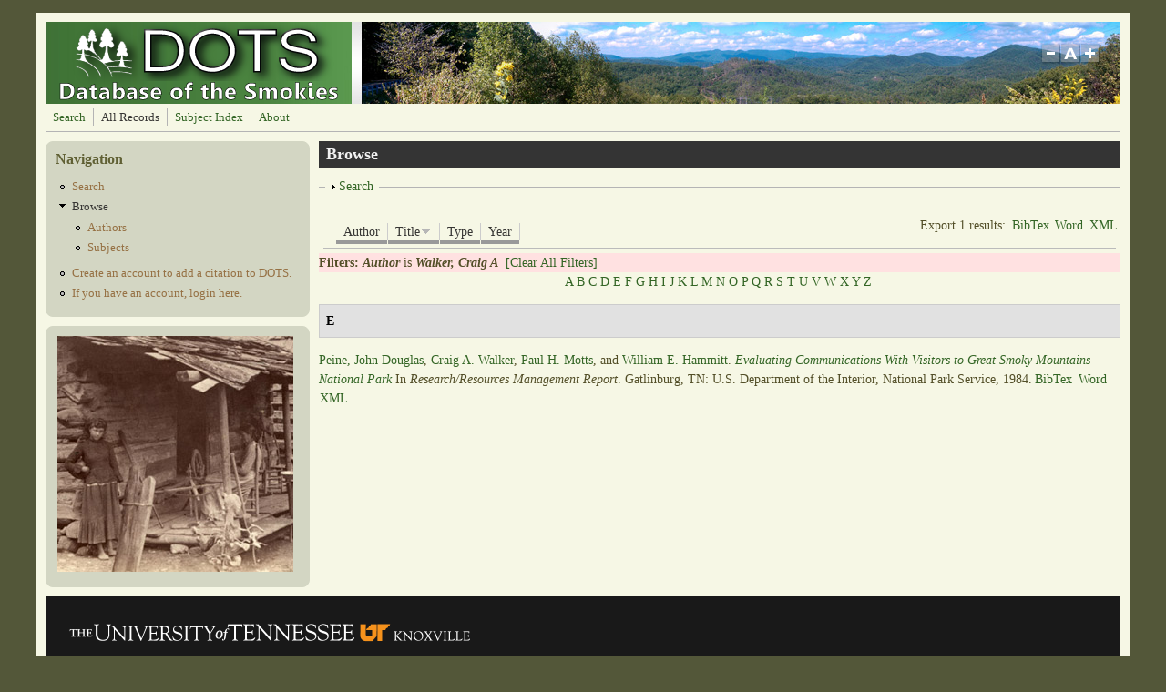

--- FILE ---
content_type: text/html; charset=utf-8
request_url: https://dots.lib.utk.edu/?q=biblio&page=2&amp%3Bpage=5&amp%3Bf%5Bauthor%5D=8571&s=title&o=desc&f%5Bauthor%5D=3312
body_size: 502689
content:
<!DOCTYPE html PUBLIC "-//W3C//DTD XHTML+RDFa 1.0//EN"
  "http://www.w3.org/MarkUp/DTD/xhtml-rdfa-1.dtd">
<html xmlns="http://www.w3.org/1999/xhtml" xml:lang="en" version="XHTML+RDFa 1.0" dir="ltr"
  xmlns:content="http://purl.org/rss/1.0/modules/content/"
  xmlns:dc="http://purl.org/dc/terms/"
  xmlns:foaf="http://xmlns.com/foaf/0.1/"
  xmlns:og="http://ogp.me/ns#"
  xmlns:rdfs="http://www.w3.org/2000/01/rdf-schema#"
  xmlns:sioc="http://rdfs.org/sioc/ns#"
  xmlns:sioct="http://rdfs.org/sioc/types#"
  xmlns:skos="http://www.w3.org/2004/02/skos/core#"
  xmlns:xsd="http://www.w3.org/2001/XMLSchema#">

<head profile="http://www.w3.org/1999/xhtml/vocab">
  <meta http-equiv="Content-Type" content="text/html; charset=utf-8" />
<meta name="Generator" content="Drupal 7 (http://drupal.org)" />
<link rel="shortcut icon" href="https://dots.lib.utk.edu/sites/default/files/favicon4_0.png" type="image/png" />
  <title>Browse | Database of the Smokies</title>
  <style type="text/css" media="all">
@import url("https://dots.lib.utk.edu/modules/system/system.base.css?rtdqbq");
@import url("https://dots.lib.utk.edu/modules/system/system.menus.css?rtdqbq");
@import url("https://dots.lib.utk.edu/modules/system/system.messages.css?rtdqbq");
@import url("https://dots.lib.utk.edu/modules/system/system.theme.css?rtdqbq");
</style>
<style type="text/css" media="screen">
@import url("https://dots.lib.utk.edu/sites/all/libraries/shadowbox/shadowbox.css?rtdqbq");
</style>
<style type="text/css" media="print">
<!--/*--><![CDATA[/*><!--*/
#sb-container{position:relative;}#sb-overlay{display:none;}#sb-wrapper{position:relative;top:0;left:0;}#sb-loading{display:none;}

/*]]>*/-->
</style>
<style type="text/css" media="screen">
@import url("https://dots.lib.utk.edu/sites/all/modules/views_slideshow/views_slideshow.css?rtdqbq");
</style>
<style type="text/css" media="all">
@import url("https://dots.lib.utk.edu/modules/aggregator/aggregator.css?rtdqbq");
@import url("https://dots.lib.utk.edu/modules/book/book.css?rtdqbq");
@import url("https://dots.lib.utk.edu/modules/comment/comment.css?rtdqbq");
@import url("https://dots.lib.utk.edu/modules/field/theme/field.css?rtdqbq");
@import url("https://dots.lib.utk.edu/sites/all/modules/logintoboggan/logintoboggan.css?rtdqbq");
@import url("https://dots.lib.utk.edu/modules/node/node.css?rtdqbq");
@import url("https://dots.lib.utk.edu/modules/search/search.css?rtdqbq");
@import url("https://dots.lib.utk.edu/modules/user/user.css?rtdqbq");
@import url("https://dots.lib.utk.edu/modules/forum/forum.css?rtdqbq");
@import url("https://dots.lib.utk.edu/sites/all/modules/views/css/views.css?rtdqbq");
</style>
<style type="text/css" media="all">
@import url("https://dots.lib.utk.edu/sites/all/modules/colorbox/styles/default/colorbox_style.css?rtdqbq");
@import url("https://dots.lib.utk.edu/sites/all/modules/ctools/css/ctools.css?rtdqbq");
@import url("https://dots.lib.utk.edu/sites/all/modules/biblio/biblio.css?rtdqbq");
@import url("https://dots.lib.utk.edu/sites/all/modules/views_slideshow/contrib/views_slideshow_cycle/views_slideshow_cycle.css?rtdqbq");
</style>
<style type="text/css" media="all">
@import url("https://dots.lib.utk.edu/sites/all/themes/mayo/css/layout.css?rtdqbq");
@import url("https://dots.lib.utk.edu/sites/all/themes/mayo/css/style.css?rtdqbq");
@import url("https://dots.lib.utk.edu/sites/default/files/color/mayo-045e7cfc/colors.css?rtdqbq");
</style>

<!--[if IE 8]>
<link type="text/css" rel="stylesheet" href="https://dots.lib.utk.edu/sites/all/themes/mayo/css/ie8.css?rtdqbq" media="all" />
<![endif]-->

<!--[if  IE 7]>
<link type="text/css" rel="stylesheet" href="https://dots.lib.utk.edu/sites/all/themes/mayo/css/ie.css?rtdqbq" media="all" />
<![endif]-->

<!--[if IE 6]>
<link type="text/css" rel="stylesheet" href="https://dots.lib.utk.edu/sites/all/themes/mayo/css/ie6.css?rtdqbq" media="all" />
<![endif]-->
<style type="text/css" media="all">
@import url("https://dots.lib.utk.edu/sites/all/themes/mayo/css/round-sidebar.css?rtdqbq");
@import url("https://dots.lib.utk.edu/sites/all/themes/mayo/css/round-node.css?rtdqbq");
</style>
<style type="text/css" media="all">
<!--/*--><![CDATA[/*><!--*/
body{font-size:87.5%;font-family:Georgia,'Palatino Linotype','Book Antiqua','URW Palladio L',Baskerville,Meiryo,'Hiragino Mincho Pro','MS PMincho',serif;}
h1,h2,h3,h4,h5{font-family:Georgia,'Palatino Linotype','Book Antiqua','URW Palladio L',Baskerville,Meiryo,'Hiragino Mincho Pro','MS PMincho',serif;}

/*]]>*/-->
</style>
  <script type="text/javascript" src="https://dots.lib.utk.edu/misc/jquery.js?v=1.4.4"></script>
<script type="text/javascript" src="https://dots.lib.utk.edu/misc/jquery-extend-3.4.0.js?v=1.4.4"></script>
<script type="text/javascript" src="https://dots.lib.utk.edu/misc/jquery-html-prefilter-3.5.0-backport.js?v=1.4.4"></script>
<script type="text/javascript" src="https://dots.lib.utk.edu/misc/jquery.once.js?v=1.2"></script>
<script type="text/javascript" src="https://dots.lib.utk.edu/misc/drupal.js?rtdqbq"></script>
<script type="text/javascript" src="https://dots.lib.utk.edu/sites/all/libraries/shadowbox/shadowbox.js?v=3.0.3"></script>
<script type="text/javascript" src="https://dots.lib.utk.edu/sites/all/modules/shadowbox/shadowbox_auto.js?v=3.0.3"></script>
<script type="text/javascript" src="https://dots.lib.utk.edu/sites/all/modules/views_slideshow/js/views_slideshow.js?v=1.0"></script>
<script type="text/javascript" src="https://dots.lib.utk.edu/misc/form.js?v=7.96"></script>
<script type="text/javascript" src="https://dots.lib.utk.edu/sites/all/modules/colorbox/js/colorbox.js?rtdqbq"></script>
<script type="text/javascript" src="https://dots.lib.utk.edu/sites/all/modules/colorbox/styles/default/colorbox_style.js?rtdqbq"></script>
<script type="text/javascript" src="https://dots.lib.utk.edu/sites/all/libraries/jquery.cycle/jquery.cycle.all.min.js?rtdqbq"></script>
<script type="text/javascript" src="https://dots.lib.utk.edu/sites/all/libraries/json2/json2.js?rtdqbq"></script>
<script type="text/javascript" src="https://dots.lib.utk.edu/sites/all/modules/views_slideshow/contrib/views_slideshow_cycle/js/views_slideshow_cycle.js?rtdqbq"></script>
<script type="text/javascript" src="https://dots.lib.utk.edu/sites/all/modules/google_analytics/googleanalytics.js?rtdqbq"></script>
<script type="text/javascript">
<!--//--><![CDATA[//><!--
(function(i,s,o,g,r,a,m){i["GoogleAnalyticsObject"]=r;i[r]=i[r]||function(){(i[r].q=i[r].q||[]).push(arguments)},i[r].l=1*new Date();a=s.createElement(o),m=s.getElementsByTagName(o)[0];a.async=1;a.src=g;m.parentNode.insertBefore(a,m)})(window,document,"script","//www.google-analytics.com/analytics.js","ga");ga("create", "UA-5931387-23", {"cookieDomain":"auto"});ga("send", "pageview");
//--><!]]>
</script>
<script type="text/javascript" src="https://dots.lib.utk.edu/sites/all/themes/mayo/js/mayo-fontsize.js?rtdqbq"></script>
<script type="text/javascript" src="https://dots.lib.utk.edu/misc/collapse.js?v=7.96"></script>
<script type="text/javascript">
<!--//--><![CDATA[//><!--

          Shadowbox.path = "/sites/all/libraries/shadowbox/";
        
//--><!]]>
</script>
<script type="text/javascript">
<!--//--><![CDATA[//><!--
jQuery.extend(Drupal.settings, {"basePath":"\/","pathPrefix":"","setHasJsCookie":0,"ajaxPageState":{"theme":"mayo","theme_token":"AKr8D_cGW-ovlqQ1KVJ9z3fc8liGx8Yo4e79Uo23mMg","js":{"misc\/jquery.js":1,"misc\/jquery-extend-3.4.0.js":1,"misc\/jquery-html-prefilter-3.5.0-backport.js":1,"misc\/jquery.once.js":1,"misc\/drupal.js":1,"sites\/all\/libraries\/shadowbox\/shadowbox.js":1,"sites\/all\/modules\/shadowbox\/shadowbox_auto.js":1,"sites\/all\/modules\/views_slideshow\/js\/views_slideshow.js":1,"misc\/form.js":1,"sites\/all\/modules\/colorbox\/js\/colorbox.js":1,"sites\/all\/modules\/colorbox\/styles\/default\/colorbox_style.js":1,"sites\/all\/libraries\/jquery.cycle\/jquery.cycle.all.min.js":1,"sites\/all\/libraries\/json2\/json2.js":1,"sites\/all\/modules\/views_slideshow\/contrib\/views_slideshow_cycle\/js\/views_slideshow_cycle.js":1,"sites\/all\/modules\/google_analytics\/googleanalytics.js":1,"0":1,"sites\/all\/themes\/mayo\/js\/mayo-fontsize.js":1,"misc\/collapse.js":1,"1":1},"css":{"modules\/system\/system.base.css":1,"modules\/system\/system.menus.css":1,"modules\/system\/system.messages.css":1,"modules\/system\/system.theme.css":1,"sites\/all\/libraries\/shadowbox\/shadowbox.css":1,"0":1,"sites\/all\/modules\/views_slideshow\/views_slideshow.css":1,"modules\/aggregator\/aggregator.css":1,"modules\/book\/book.css":1,"modules\/comment\/comment.css":1,"modules\/field\/theme\/field.css":1,"sites\/all\/modules\/logintoboggan\/logintoboggan.css":1,"modules\/node\/node.css":1,"modules\/search\/search.css":1,"modules\/user\/user.css":1,"modules\/forum\/forum.css":1,"sites\/all\/modules\/views\/css\/views.css":1,"sites\/all\/modules\/colorbox\/styles\/default\/colorbox_style.css":1,"sites\/all\/modules\/ctools\/css\/ctools.css":1,"sites\/all\/modules\/biblio\/biblio.css":1,"sites\/all\/modules\/views_slideshow\/contrib\/views_slideshow_cycle\/views_slideshow_cycle.css":1,"sites\/all\/themes\/mayo\/css\/layout.css":1,"sites\/all\/themes\/mayo\/css\/style.css":1,"sites\/all\/themes\/mayo\/css\/colors.css":1,"sites\/all\/themes\/mayo\/css\/ie8.css":1,"sites\/all\/themes\/mayo\/css\/ie.css":1,"sites\/all\/themes\/mayo\/css\/ie6.css":1,"sites\/all\/themes\/mayo\/css\/round-sidebar.css":1,"sites\/all\/themes\/mayo\/css\/round-node.css":1,"1":1,"2":1}},"colorbox":{"opacity":"0.85","current":"{current} of {total}","previous":"\u00ab Prev","next":"Next \u00bb","close":"Close","maxWidth":"98%","maxHeight":"98%","fixed":true,"mobiledetect":true,"mobiledevicewidth":"480px","file_public_path":"\/sites\/default\/files","specificPagesDefaultValue":"admin*\nimagebrowser*\nimg_assist*\nimce*\nnode\/add\/*\nnode\/*\/edit\nprint\/*\nprintpdf\/*\nsystem\/ajax\nsystem\/ajax\/*"},"shadowbox":{"animate":true,"animateFade":true,"animSequence":"wh","auto_enable_all_images":1,"auto_gallery":0,"autoplayMovies":true,"continuous":false,"counterLimit":10,"counterType":"default","displayCounter":true,"displayNav":true,"enableKeys":true,"fadeDuration":0.35,"handleOversize":"resize","handleUnsupported":"link","initialHeight":160,"initialWidth":320,"language":"en","modal":false,"overlayColor":"#000","overlayOpacity":0.8,"resizeDuration":0.55,"showMovieControls":true,"slideshowDelay":0,"viewportPadding":20,"useSizzle":false},"viewsSlideshow":{"slideshow-block_1":{"methods":{"goToSlide":["viewsSlideshowPager","viewsSlideshowSlideCounter","viewsSlideshowCycle"],"nextSlide":["viewsSlideshowPager","viewsSlideshowSlideCounter","viewsSlideshowCycle"],"pause":["viewsSlideshowControls","viewsSlideshowCycle"],"play":["viewsSlideshowControls","viewsSlideshowCycle"],"previousSlide":["viewsSlideshowPager","viewsSlideshowSlideCounter","viewsSlideshowCycle"],"transitionBegin":["viewsSlideshowPager","viewsSlideshowSlideCounter"],"transitionEnd":[]},"paused":0}},"viewsSlideshowCycle":{"#views_slideshow_cycle_main_slideshow-block_1":{"num_divs":45,"id_prefix":"#views_slideshow_cycle_main_","div_prefix":"#views_slideshow_cycle_div_","vss_id":"slideshow-block_1","effect":"fade","transition_advanced":0,"timeout":5000,"speed":700,"delay":0,"sync":1,"random":0,"pause":1,"pause_on_click":0,"action_advanced":0,"start_paused":0,"remember_slide":0,"remember_slide_days":1,"pause_in_middle":0,"pause_when_hidden":0,"pause_when_hidden_type":"full","amount_allowed_visible":"","nowrap":0,"fixed_height":1,"items_per_slide":1,"wait_for_image_load":1,"wait_for_image_load_timeout":3000,"cleartype":0,"cleartypenobg":0,"advanced_options":"{}"}},"better_exposed_filters":{"views":{"slideshow":{"displays":{"block_1":{"filters":[]}}}}},"googleanalytics":{"trackOutbound":1,"trackMailto":1,"trackDownload":1,"trackDownloadExtensions":"7z|aac|arc|arj|asf|asx|avi|bin|csv|doc(x|m)?|dot(x|m)?|exe|flv|gif|gz|gzip|hqx|jar|jpe?g|js|mp(2|3|4|e?g)|mov(ie)?|msi|msp|pdf|phps|png|ppt(x|m)?|pot(x|m)?|pps(x|m)?|ppam|sld(x|m)?|thmx|qtm?|ra(m|r)?|sea|sit|tar|tgz|torrent|txt|wav|wma|wmv|wpd|xls(x|m|b)?|xlt(x|m)|xlam|xml|z|zip","trackColorbox":1},"urlIsAjaxTrusted":{"\/?q=biblio\u0026page=2\u0026amp%3Bpage=5\u0026amp%3Bf%5Bauthor%5D=8571\u0026s=title\u0026o=desc\u0026f%5Bauthor%5D=3312":true}});
//--><!]]>
</script>
</head>
<body class="html not-front not-logged-in one-sidebar sidebar-first page-biblio" >
  <div id="skip-link">
    <a href="#main-content" class="element-invisible element-focusable">Skip to main content</a>
  </div>
    

<div id="page-wrapper" style="width: 1200px; margin-top: 14px; margin-bottom: 14px;">
  <div id="page" style="padding: 10px;">

    <div id="header" style="height: 90px;filter:;background: url(sites/default/files/header.jpg) repeat top left;border: none;">
    <div id="header-watermark" style="">
    <div class="section clearfix">

              <div id="logo" style="padding-left: 12px; padding-top: 0px;">
        <a href="/" title="Home" rel="home">
          <img src="https://dots.lib.utk.edu/sites/default/files/dots_10_12_a_1.png" alt="Home" />
        </a>
        </div> <!-- /#logo -->
      
      
      
              <div id="header-fontsizer" style="margin-top: 23px;">
        <a href="#" class="decreaseFont" title="Decrease text size"></a>
        <a href="#" class="resetFont"    title="Restore default text size"></a>
        <a href="#" class="increaseFont" title="Increase text size"></a>
        </div>
      
      <div class="clearfix cfie"></div>

      
    </div> <!-- /.section -->
    </div> <!-- /#header-watermark -->
    </div> <!-- /#header -->

          <div id="navigation"><div class="section">
        <ul id="main-menu" class="links inline clearfix"><li class="menu-1126 first"><a href="/?q=biblio/advsearch/table&amp;reset=clear" title="">Search</a></li>
<li class="menu-448 active-trail active"><a href="/?q=biblio" title="" class="active-trail active">All Records</a></li>
<li class="menu-609"><a href="/?q=content/taxonomy-lookup">Subject Index</a></li>
<li class="menu-1080 last"><a href="/?q=about" title="">About</a></li>
</ul>              </div></div> <!-- /.section, /#navigation -->
    
    <div class="clearfix cfie"></div>

    <!-- for nice_menus, superfish -->
        
    <!-- space between menus and contents -->
    <div class="spacer clearfix cfie"></div>


    <div id="main-wrapper">
    <div id="main" class="clearfix" style="">

      
      
      
      <div class="clearfix cfie"></div>


      <!-- sidebars (left) -->
              <div id="sidebar-first" class="column sidebar" style="width: 25%;"><div class="section" style="margin-left: 0px; margin-right: 5px;">
            <div class="region region-sidebar-first">
    <div id="block-menu-menu-navigation-test" class="block block-menu clearfix">

    <h2>Navigation</h2>
  
  <div class="content">
    <ul class="menu"><li class="first leaf"><a href="/?q=biblio/advsearch" title="Advanced Search">Search</a></li>
<li class="expanded active-trail"><a href="/?q=biblio" title="" class="active-trail active">Browse</a><ul class="menu"><li class="first leaf"><a href="/?q=biblio/authors" title="">Authors</a></li>
<li class="last leaf"><a href="/?q=content/taxonomy-lookup" title="Subject Index Link">Subjects</a></li>
</ul></li>
<li class="leaf"><a href="/?q=content/account-creation-0" title="">Create an account to add a citation to DOTS.</a></li>
<li class="last leaf"><a href="/?q=user" title="Login to Add a Citation">If you have an account, login here.</a></li>
</ul>  </div>
</div>
<div id="block-views-slideshow-block-1" class="block block-views clearfix">

    
  <div class="content">
    <div class="view view-slideshow view-id-slideshow view-display-id-block_1 view-dom-id-6c657f107296accb412b23230e59b926">
        
  
  
      <div class="view-content">
      
  <div class="skin-default">
    
    <div id="views_slideshow_cycle_main_slideshow-block_1" class="views_slideshow_cycle_main views_slideshow_main"><div id="views_slideshow_cycle_teaser_section_slideshow-block_1" class="views-slideshow-cycle-main-frame views_slideshow_cycle_teaser_section">
  <div id="views_slideshow_cycle_div_slideshow-block_1_0" class="views-slideshow-cycle-main-frame-row views_slideshow_cycle_slide views_slideshow_slide views-row-1 views-row-odd">
  <div class="views-slideshow-cycle-main-frame-row-item views-row views-row-0 views-row-odd views-row-first">
    
  <div class="views-field views-field-field-slide">        <div class="field-content"><a href="https://digital.lib.utk.edu/collections/islandora/object/wcc%3A283" target="_blank"><img typeof="foaf:Image" src="https://dots.lib.utk.edu/sites/default/files/styles/slide/public/1.png?itok=m5v_KKuN" width="259" height="259" alt="" /></a></div>  </div></div>
</div>
<div id="views_slideshow_cycle_div_slideshow-block_1_1" class="views-slideshow-cycle-main-frame-row views_slideshow_cycle_slide views_slideshow_slide views-row-2 views_slideshow_cycle_hidden views-row-even">
  <div class="views-slideshow-cycle-main-frame-row-item views-row views-row-1 views-row-even">
    
  <div class="views-field views-field-field-slide">        <div class="field-content"><a href="https://digital.lib.utk.edu/collections/islandora/object/derris%3A594" target="_blank"><img typeof="foaf:Image" src="https://dots.lib.utk.edu/sites/default/files/styles/slide/public/Cades%20Cove.jpg?itok=4c8PBnwu" width="259" height="259" alt="" /></a></div>  </div></div>
</div>
<div id="views_slideshow_cycle_div_slideshow-block_1_2" class="views-slideshow-cycle-main-frame-row views_slideshow_cycle_slide views_slideshow_slide views-row-3 views_slideshow_cycle_hidden views-row-odd">
  <div class="views-slideshow-cycle-main-frame-row-item views-row views-row-2 views-row-odd">
    
  <div class="views-field views-field-field-slide">        <div class="field-content"><a href="http://diglib.lib.utk.edu/cgi/i/image/image-idx?c=arrp%3Bview%3Dentry%3Bsubview%3Ddetail%3Bcc%3Darrp%3Bentryid%3Dx-ppi049%3Bviewid%3D1%3B&amp;q1=richard%20ogle&amp;op2=&amp;q2=&amp;op3=&amp;q3=&amp;rgn=All%2BCategories" target="_blank"><img typeof="foaf:Image" src="https://dots.lib.utk.edu/sites/default/files/styles/slide/public/16.png?itok=kpRVDdoH" width="259" height="259" alt="" /></a></div>  </div></div>
</div>
<div id="views_slideshow_cycle_div_slideshow-block_1_3" class="views-slideshow-cycle-main-frame-row views_slideshow_cycle_slide views_slideshow_slide views-row-4 views_slideshow_cycle_hidden views-row-even">
  <div class="views-slideshow-cycle-main-frame-row-item views-row views-row-3 views-row-even">
    
  <div class="views-field views-field-field-slide">        <div class="field-content"><a href="https://digital.lib.utk.edu/collections/islandora/object/webster%3A1060" target="_blank"><img typeof="foaf:Image" src="https://dots.lib.utk.edu/sites/default/files/styles/slide/public/MarkTest.jpg?itok=X3TbR8PR" width="259" height="259" alt="" /></a></div>  </div></div>
</div>
<div id="views_slideshow_cycle_div_slideshow-block_1_4" class="views-slideshow-cycle-main-frame-row views_slideshow_cycle_slide views_slideshow_slide views-row-5 views_slideshow_cycle_hidden views-row-odd">
  <div class="views-slideshow-cycle-main-frame-row-item views-row views-row-4 views-row-odd">
    
  <div class="views-field views-field-field-slide">        <div class="field-content"><a href="https://digital.lib.utk.edu/collections/islandora/object/webster%3A1065" target="_blank"><img typeof="foaf:Image" src="https://dots.lib.utk.edu/sites/default/files/styles/slide/public/webster2.jpg?itok=LgYyC6QW" width="259" height="259" alt="" /></a></div>  </div></div>
</div>
<div id="views_slideshow_cycle_div_slideshow-block_1_5" class="views-slideshow-cycle-main-frame-row views_slideshow_cycle_slide views_slideshow_slide views-row-6 views_slideshow_cycle_hidden views-row-even">
  <div class="views-slideshow-cycle-main-frame-row-item views-row views-row-5 views-row-even">
    
  <div class="views-field views-field-field-slide">        <div class="field-content"><a href="https://digital.lib.utk.edu/collections/islandora/object/thompson%3A96" target="_blank"><img typeof="foaf:Image" src="https://dots.lib.utk.edu/sites/default/files/styles/slide/public/12.png?itok=tmdYmiVK" width="259" height="259" alt="" /></a></div>  </div></div>
</div>
<div id="views_slideshow_cycle_div_slideshow-block_1_6" class="views-slideshow-cycle-main-frame-row views_slideshow_cycle_slide views_slideshow_slide views-row-7 views_slideshow_cycle_hidden views-row-odd">
  <div class="views-slideshow-cycle-main-frame-row-item views-row views-row-6 views-row-odd">
    
  <div class="views-field views-field-field-slide">        <div class="field-content"><a href="https://digital.lib.utk.edu/collections/islandora/object/webster%3A1269" target="_blank"><img typeof="foaf:Image" src="https://dots.lib.utk.edu/sites/default/files/styles/slide/public/Big%20Chesnut.%20Porters%20Flats.jpg?itok=LLCwBr4Q" width="259" height="259" alt="" /></a></div>  </div></div>
</div>
<div id="views_slideshow_cycle_div_slideshow-block_1_7" class="views-slideshow-cycle-main-frame-row views_slideshow_cycle_slide views_slideshow_slide views-row-8 views_slideshow_cycle_hidden views-row-even">
  <div class="views-slideshow-cycle-main-frame-row-item views-row views-row-7 views-row-even">
    
  <div class="views-field views-field-field-slide">        <div class="field-content"><a href="https://digital.lib.utk.edu/collections/islandora/object/roth%3A2116" target="_blank"><img typeof="foaf:Image" src="https://dots.lib.utk.edu/sites/default/files/styles/slide/public/Rainbow%20Falls%3ARoth.jpg?itok=V27s-CBM" width="259" height="259" alt="" /></a></div>  </div></div>
</div>
<div id="views_slideshow_cycle_div_slideshow-block_1_8" class="views-slideshow-cycle-main-frame-row views_slideshow_cycle_slide views_slideshow_slide views-row-9 views_slideshow_cycle_hidden views-row-odd">
  <div class="views-slideshow-cycle-main-frame-row-item views-row views-row-8 views-row-odd">
    
  <div class="views-field views-field-field-slide">        <div class="field-content"><a href="https://digital.lib.utk.edu/collections/islandora/object/pcard00%3A107818" target="_blank"><img typeof="foaf:Image" src="https://dots.lib.utk.edu/sites/default/files/styles/slide/public/Newfound%20Gap%20Postcard.jpg?itok=VkD7FHKY" width="259" height="259" alt="" /></a></div>  </div></div>
</div>
<div id="views_slideshow_cycle_div_slideshow-block_1_9" class="views-slideshow-cycle-main-frame-row views_slideshow_cycle_slide views_slideshow_slide views-row-10 views_slideshow_cycle_hidden views-row-even">
  <div class="views-slideshow-cycle-main-frame-row-item views-row views-row-9 views-row-even">
    
  <div class="views-field views-field-field-slide">        <div class="field-content"><a href="https://digital.lib.utk.edu/collections/islandora/object/kintner%3A48" target="_blank"><img typeof="foaf:Image" src="https://dots.lib.utk.edu/sites/default/files/styles/slide/public/kintner.png?itok=H83G7_5I" width="259" height="259" alt="" /></a></div>  </div></div>
</div>
<div id="views_slideshow_cycle_div_slideshow-block_1_10" class="views-slideshow-cycle-main-frame-row views_slideshow_cycle_slide views_slideshow_slide views-row-11 views_slideshow_cycle_hidden views-row-odd">
  <div class="views-slideshow-cycle-main-frame-row-item views-row views-row-10 views-row-odd">
    
  <div class="views-field views-field-field-slide">        <div class="field-content"><a href="https://digital.lib.utk.edu/collections/islandora/object/roth%3A2977" target="_blank"><img typeof="foaf:Image" src="https://dots.lib.utk.edu/sites/default/files/styles/slide/public/6.png?itok=U1Aq8DQv" width="259" height="259" alt="" /></a></div>  </div></div>
</div>
<div id="views_slideshow_cycle_div_slideshow-block_1_11" class="views-slideshow-cycle-main-frame-row views_slideshow_cycle_slide views_slideshow_slide views-row-12 views_slideshow_cycle_hidden views-row-even">
  <div class="views-slideshow-cycle-main-frame-row-item views-row views-row-11 views-row-even">
    
  <div class="views-field views-field-field-slide">        <div class="field-content"><a href="https://digital.lib.utk.edu/collections/islandora/object/wcc%3A278" target="_blank"><img typeof="foaf:Image" src="https://dots.lib.utk.edu/sites/default/files/styles/slide/public/2.png?itok=xpkuxq2X" width="259" height="259" alt="" /></a></div>  </div></div>
</div>
<div id="views_slideshow_cycle_div_slideshow-block_1_12" class="views-slideshow-cycle-main-frame-row views_slideshow_cycle_slide views_slideshow_slide views-row-13 views_slideshow_cycle_hidden views-row-odd">
  <div class="views-slideshow-cycle-main-frame-row-item views-row views-row-12 views-row-odd">
    
  <div class="views-field views-field-field-slide">        <div class="field-content"><a href="https://digital.lib.utk.edu/collections/islandora/object/50yrcove%3A1238" target="_blank"><img typeof="foaf:Image" src="https://dots.lib.utk.edu/sites/default/files/styles/slide/public/John%20W.%20Oliver%20with%20mail%20bags.jpg?itok=ogZAu84P" width="259" height="259" alt="" /></a></div>  </div></div>
</div>
<div id="views_slideshow_cycle_div_slideshow-block_1_13" class="views-slideshow-cycle-main-frame-row views_slideshow_cycle_slide views_slideshow_slide views-row-14 views_slideshow_cycle_hidden views-row-even">
  <div class="views-slideshow-cycle-main-frame-row-item views-row views-row-13 views-row-even">
    
  <div class="views-field views-field-field-slide">        <div class="field-content"><a href="https://digital.lib.utk.edu/collections/islandora/object/pcard00%3A108322" target="_blank"><img typeof="foaf:Image" src="https://dots.lib.utk.edu/sites/default/files/styles/slide/public/Moonlight.jpg?itok=ZkR5UNGz" width="259" height="259" alt="" /></a></div>  </div></div>
</div>
<div id="views_slideshow_cycle_div_slideshow-block_1_14" class="views-slideshow-cycle-main-frame-row views_slideshow_cycle_slide views_slideshow_slide views-row-15 views_slideshow_cycle_hidden views-row-odd">
  <div class="views-slideshow-cycle-main-frame-row-item views-row views-row-14 views-row-odd">
    
  <div class="views-field views-field-field-slide">        <div class="field-content"><a href="https://digital.lib.utk.edu/collections/islandora/object/webster%3A1120" target="_blank"><img typeof="foaf:Image" src="https://dots.lib.utk.edu/sites/default/files/styles/slide/public/Webster3.jpg?itok=Z2vrByrE" width="259" height="259" alt="" /></a></div>  </div></div>
</div>
<div id="views_slideshow_cycle_div_slideshow-block_1_15" class="views-slideshow-cycle-main-frame-row views_slideshow_cycle_slide views_slideshow_slide views-row-16 views_slideshow_cycle_hidden views-row-even">
  <div class="views-slideshow-cycle-main-frame-row-item views-row views-row-15 views-row-even">
    
  <div class="views-field views-field-field-slide">        <div class="field-content"><a href="https://digital.lib.utk.edu/collections/islandora/object/thompson%3A307" target="_blank"><img typeof="foaf:Image" src="https://dots.lib.utk.edu/sites/default/files/styles/slide/public/9.png?itok=yAir_Uk-" width="259" height="259" alt="" /></a></div>  </div></div>
</div>
<div id="views_slideshow_cycle_div_slideshow-block_1_16" class="views-slideshow-cycle-main-frame-row views_slideshow_cycle_slide views_slideshow_slide views-row-17 views_slideshow_cycle_hidden views-row-odd">
  <div class="views-slideshow-cycle-main-frame-row-item views-row views-row-16 views-row-odd">
    
  <div class="views-field views-field-field-slide">        <div class="field-content"><a href="https://digital.lib.utk.edu/collections/islandora/object/thompson%3A302" target="_blank"><img typeof="foaf:Image" src="https://dots.lib.utk.edu/sites/default/files/styles/slide/public/7.png?itok=TJfX79au" width="259" height="259" alt="" /></a></div>  </div></div>
</div>
<div id="views_slideshow_cycle_div_slideshow-block_1_17" class="views-slideshow-cycle-main-frame-row views_slideshow_cycle_slide views_slideshow_slide views-row-18 views_slideshow_cycle_hidden views-row-even">
  <div class="views-slideshow-cycle-main-frame-row-item views-row views-row-17 views-row-even">
    
  <div class="views-field views-field-field-slide">        <div class="field-content"><a href="http://www.lib.utk.edu/digitalcollections/gsm.html" target="_blank"><img typeof="foaf:Image" src="https://dots.lib.utk.edu/sites/default/files/styles/slide/public/20.png?itok=rrcnDctj" width="259" height="259" alt="" /></a></div>  </div></div>
</div>
<div id="views_slideshow_cycle_div_slideshow-block_1_18" class="views-slideshow-cycle-main-frame-row views_slideshow_cycle_slide views_slideshow_slide views-row-19 views_slideshow_cycle_hidden views-row-odd">
  <div class="views-slideshow-cycle-main-frame-row-item views-row views-row-18 views-row-odd">
    
  <div class="views-field views-field-field-slide">        <div class="field-content"><a href="https://digital.lib.utk.edu/collections/islandora/object/thompson%3A151" target="_blank"><img typeof="foaf:Image" src="https://dots.lib.utk.edu/sites/default/files/styles/slide/public/Mountain%20Ferns.jpg?itok=z7l8sTj9" width="259" height="259" alt="" /></a></div>  </div></div>
</div>
<div id="views_slideshow_cycle_div_slideshow-block_1_19" class="views-slideshow-cycle-main-frame-row views_slideshow_cycle_slide views_slideshow_slide views-row-20 views_slideshow_cycle_hidden views-row-even">
  <div class="views-slideshow-cycle-main-frame-row-item views-row views-row-19 views-row-even">
    
  <div class="views-field views-field-field-slide">        <div class="field-content"><a href="https://digital.lib.utk.edu/collections/islandora/object/pcard00%3A106942" target="_blank"><img typeof="foaf:Image" src="https://dots.lib.utk.edu/sites/default/files/styles/slide/public/The%20Chimney%20Tops.png?itok=Iv2uP-98" width="259" height="259" alt="" /></a></div>  </div></div>
</div>
<div id="views_slideshow_cycle_div_slideshow-block_1_20" class="views-slideshow-cycle-main-frame-row views_slideshow_cycle_slide views_slideshow_slide views-row-21 views_slideshow_cycle_hidden views-row-odd">
  <div class="views-slideshow-cycle-main-frame-row-item views-row views-row-20 views-row-odd">
    
  <div class="views-field views-field-field-slide">        <div class="field-content"><a href="https://digital.lib.utk.edu/collections/islandora/object/thompson%3A293" target="_blank"><img typeof="foaf:Image" src="https://dots.lib.utk.edu/sites/default/files/styles/slide/public/FishingLittleRiver.jpg?itok=A9BkoVyf" width="259" height="259" alt="" /></a></div>  </div></div>
</div>
<div id="views_slideshow_cycle_div_slideshow-block_1_21" class="views-slideshow-cycle-main-frame-row views_slideshow_cycle_slide views_slideshow_slide views-row-22 views_slideshow_cycle_hidden views-row-even">
  <div class="views-slideshow-cycle-main-frame-row-item views-row views-row-21 views-row-even">
    
  <div class="views-field views-field-field-slide">        <div class="field-content"><a href="https://digital.lib.utk.edu/collections/islandora/object/pcard00%3A100257" target="_blank"><img typeof="foaf:Image" src="https://dots.lib.utk.edu/sites/default/files/styles/slide/public/bearintree_0.png?itok=jpkBJaCX" width="259" height="259" alt="" /></a></div>  </div></div>
</div>
<div id="views_slideshow_cycle_div_slideshow-block_1_22" class="views-slideshow-cycle-main-frame-row views_slideshow_cycle_slide views_slideshow_slide views-row-23 views_slideshow_cycle_hidden views-row-odd">
  <div class="views-slideshow-cycle-main-frame-row-item views-row views-row-22 views-row-odd">
    
  <div class="views-field views-field-field-slide">        <div class="field-content"><a href="http://diglib.lib.utk.edu/cgi/i/image/image-idx?sid=f3daaf55573bcfbbf450d90950aa5ce8%3Bq1%3Dbaskets%3Brgn1%3DAll%20Categories%3Bop2%3DAnd%3Brgn2%3DAll%20Categories%3Bxc%3D1%3Bg%3Dgsmc%3Bsize%3D20%3Bc%3Darrp%3Bc%3Darrs%3Bc%3Drth&amp;lasttype=boolean%3Bview%3Dentry%3Blastview%3Dthumbnail%3Bsubview%3Ddetail%3Bcc%3Dar" target="_blank"><img typeof="foaf:Image" src="https://dots.lib.utk.edu/sites/default/files/styles/slide/public/Basket%20Makers.jpg?itok=7KvoEz38" width="259" height="259" alt="" /></a></div>  </div></div>
</div>
<div id="views_slideshow_cycle_div_slideshow-block_1_23" class="views-slideshow-cycle-main-frame-row views_slideshow_cycle_slide views_slideshow_slide views-row-24 views_slideshow_cycle_hidden views-row-even">
  <div class="views-slideshow-cycle-main-frame-row-item views-row views-row-23 views-row-even">
    
  <div class="views-field views-field-field-slide">        <div class="field-content"><a href="https://digital.lib.utk.edu/collections/islandora/object/derris%3A701" target="_blank"><img typeof="foaf:Image" src="https://dots.lib.utk.edu/sites/default/files/styles/slide/public/Little%20River.jpg?itok=MGOAltZO" width="259" height="259" alt="" /></a></div>  </div></div>
</div>
<div id="views_slideshow_cycle_div_slideshow-block_1_24" class="views-slideshow-cycle-main-frame-row views_slideshow_cycle_slide views_slideshow_slide views-row-25 views_slideshow_cycle_hidden views-row-odd">
  <div class="views-slideshow-cycle-main-frame-row-item views-row views-row-24 views-row-odd">
    
  <div class="views-field views-field-field-slide">        <div class="field-content"><a href="http://diglib.lib.utk.edu/cgi/i/image/image-idx?sid=f3daaf55573bcfbbf450d90950aa5ce8%3Bq1%3Dbaskets%3Brgn1%3DAll%20Categories%3Bop2%3DAnd%3Brgn2%3DAll%20Categories%3Bxc%3D1%3Bg%3Dgsmc%3Bc%3Darrp%3Bc%3Darrs%3Bc%3Drth%3Bsize%3D20&amp;lasttype=boolean%3Bview%3Dentry%3Blastview%3Dthumbnail%3Bsubview%3Ddetail%3Bcc%3Dar" target="_blank"><img typeof="foaf:Image" src="https://dots.lib.utk.edu/sites/default/files/styles/slide/public/18.png?itok=YBZZuU_E" width="259" height="259" alt="" /></a></div>  </div></div>
</div>
<div id="views_slideshow_cycle_div_slideshow-block_1_25" class="views-slideshow-cycle-main-frame-row views_slideshow_cycle_slide views_slideshow_slide views-row-26 views_slideshow_cycle_hidden views-row-even">
  <div class="views-slideshow-cycle-main-frame-row-item views-row views-row-25 views-row-even">
    
  <div class="views-field views-field-field-slide">        <div class="field-content"><a href="https://digital.lib.utk.edu/collections/islandora/object/thompson%3A250" target="_blank"><img typeof="foaf:Image" src="https://dots.lib.utk.edu/sites/default/files/styles/slide/public/15.png?itok=u1VjGWIT" width="259" height="259" alt="" /></a></div>  </div></div>
</div>
<div id="views_slideshow_cycle_div_slideshow-block_1_26" class="views-slideshow-cycle-main-frame-row views_slideshow_cycle_slide views_slideshow_slide views-row-27 views_slideshow_cycle_hidden views-row-odd">
  <div class="views-slideshow-cycle-main-frame-row-item views-row views-row-26 views-row-odd">
    
  <div class="views-field views-field-field-slide">        <div class="field-content"><a href="https://digital.lib.utk.edu/collections/islandora/object/thompson%3A329" target="_blank"><img typeof="foaf:Image" src="https://dots.lib.utk.edu/sites/default/files/styles/slide/public/10.png?itok=Zerw_oiD" width="259" height="259" alt="" /></a></div>  </div></div>
</div>
<div id="views_slideshow_cycle_div_slideshow-block_1_27" class="views-slideshow-cycle-main-frame-row views_slideshow_cycle_slide views_slideshow_slide views-row-28 views_slideshow_cycle_hidden views-row-even">
  <div class="views-slideshow-cycle-main-frame-row-item views-row views-row-27 views-row-even">
    
  <div class="views-field views-field-field-slide">        <div class="field-content"><a href="https://digital.lib.utk.edu/collections/islandora/object/derris%3A770" target="_blank"><img typeof="foaf:Image" src="https://dots.lib.utk.edu/sites/default/files/styles/slide/public/Chimney%20Tops.jpg?itok=qPtH1wtC" width="259" height="259" alt="" /></a></div>  </div></div>
</div>
<div id="views_slideshow_cycle_div_slideshow-block_1_28" class="views-slideshow-cycle-main-frame-row views_slideshow_cycle_slide views_slideshow_slide views-row-29 views_slideshow_cycle_hidden views-row-odd">
  <div class="views-slideshow-cycle-main-frame-row-item views-row views-row-28 views-row-odd">
    
  <div class="views-field views-field-field-slide">        <div class="field-content"><a href="https://digital.lib.utk.edu/collections/islandora/object/webster%3A1267" target="_blank"><img typeof="foaf:Image" src="https://dots.lib.utk.edu/sites/default/files/styles/slide/public/Webster.jpg?itok=s0NxdkJa" width="259" height="259" alt="" /></a></div>  </div></div>
</div>
<div id="views_slideshow_cycle_div_slideshow-block_1_29" class="views-slideshow-cycle-main-frame-row views_slideshow_cycle_slide views_slideshow_slide views-row-30 views_slideshow_cycle_hidden views-row-even">
  <div class="views-slideshow-cycle-main-frame-row-item views-row views-row-29 views-row-even">
    
  <div class="views-field views-field-field-slide">        <div class="field-content"><a href="https://digital.lib.utk.edu/collections/islandora/object/webster%3A1411" target="_blank"><img typeof="foaf:Image" src="https://dots.lib.utk.edu/sites/default/files/styles/slide/public/Odd%20tree%20formation%20on%20state%20line%3AWebster.png?itok=5--agUER" width="259" height="259" alt="" /></a></div>  </div></div>
</div>
<div id="views_slideshow_cycle_div_slideshow-block_1_30" class="views-slideshow-cycle-main-frame-row views_slideshow_cycle_slide views_slideshow_slide views-row-31 views_slideshow_cycle_hidden views-row-odd">
  <div class="views-slideshow-cycle-main-frame-row-item views-row views-row-30 views-row-odd">
    
  <div class="views-field views-field-field-slide">        <div class="field-content"><a href="https://digital.lib.utk.edu/collections/islandora/object/thompson%3A235" target="_blank"><img typeof="foaf:Image" src="https://dots.lib.utk.edu/sites/default/files/styles/slide/public/Old%20Growth%20Tree%3AThompson%20Brothers_0.jpg?itok=3rjXepdn" width="259" height="259" alt="" /></a></div>  </div></div>
</div>
<div id="views_slideshow_cycle_div_slideshow-block_1_31" class="views-slideshow-cycle-main-frame-row views_slideshow_cycle_slide views_slideshow_slide views-row-32 views_slideshow_cycle_hidden views-row-even">
  <div class="views-slideshow-cycle-main-frame-row-item views-row views-row-31 views-row-even">
    
  <div class="views-field views-field-field-slide">        <div class="field-content"><a href="https://digital.lib.utk.edu/collections/islandora/object/kintner%3A13" target="_blank"><img typeof="foaf:Image" src="https://dots.lib.utk.edu/sites/default/files/styles/slide/public/kintner1.png?itok=u0raUxNz" width="259" height="259" alt="" /></a></div>  </div></div>
</div>
<div id="views_slideshow_cycle_div_slideshow-block_1_32" class="views-slideshow-cycle-main-frame-row views_slideshow_cycle_slide views_slideshow_slide views-row-33 views_slideshow_cycle_hidden views-row-odd">
  <div class="views-slideshow-cycle-main-frame-row-item views-row views-row-32 views-row-odd">
    
  <div class="views-field views-field-field-slide">        <div class="field-content"><a href="https://digital.lib.utk.edu/collections/islandora/object/kintner%3A1" target="_blank"><img typeof="foaf:Image" src="https://dots.lib.utk.edu/sites/default/files/styles/slide/public/Kintner2.png?itok=ULuJJHA2" width="259" height="259" alt="" /></a></div>  </div></div>
</div>
<div id="views_slideshow_cycle_div_slideshow-block_1_33" class="views-slideshow-cycle-main-frame-row views_slideshow_cycle_slide views_slideshow_slide views-row-34 views_slideshow_cycle_hidden views-row-even">
  <div class="views-slideshow-cycle-main-frame-row-item views-row views-row-33 views-row-even">
    
  <div class="views-field views-field-field-slide">        <div class="field-content"><a href="https://digital.lib.utk.edu/collections/islandora/object/roth%3A2880" target="_blank"><img typeof="foaf:Image" src="https://dots.lib.utk.edu/sites/default/files/styles/slide/public/13.png?itok=x-cm8Y-3" width="259" height="259" alt="" /></a></div>  </div></div>
</div>
<div id="views_slideshow_cycle_div_slideshow-block_1_34" class="views-slideshow-cycle-main-frame-row views_slideshow_cycle_slide views_slideshow_slide views-row-35 views_slideshow_cycle_hidden views-row-odd">
  <div class="views-slideshow-cycle-main-frame-row-item views-row views-row-34 views-row-odd">
    
  <div class="views-field views-field-field-slide">        <div class="field-content"><a href="https://digital.lib.utk.edu/collections/islandora/object/webster%3A1024" target="_blank"><img typeof="foaf:Image" src="https://dots.lib.utk.edu/sites/default/files/styles/slide/public/Gnadian%20Family%20at%20Cherokee%3AWebster.jpg?itok=KD22Bl7w" width="259" height="259" alt="" /></a></div>  </div></div>
</div>
<div id="views_slideshow_cycle_div_slideshow-block_1_35" class="views-slideshow-cycle-main-frame-row views_slideshow_cycle_slide views_slideshow_slide views-row-36 views_slideshow_cycle_hidden views-row-even">
  <div class="views-slideshow-cycle-main-frame-row-item views-row views-row-35 views-row-even">
    
  <div class="views-field views-field-field-slide">        <div class="field-content"><a href="https://digital.lib.utk.edu/collections/islandora/object/pcard00%3A100206" target="_blank"><img typeof="foaf:Image" src="https://dots.lib.utk.edu/sites/default/files/styles/slide/public/mists.jpg?itok=7n3ayMpZ" width="259" height="259" alt="" /></a></div>  </div></div>
</div>
<div id="views_slideshow_cycle_div_slideshow-block_1_36" class="views-slideshow-cycle-main-frame-row views_slideshow_cycle_slide views_slideshow_slide views-row-37 views_slideshow_cycle_hidden views-row-odd">
  <div class="views-slideshow-cycle-main-frame-row-item views-row views-row-36 views-row-odd">
    
  <div class="views-field views-field-field-slide">        <div class="field-content"><a href="http://diglib.lib.utk.edu/cgi/i/image/image-idx?sid=d520844dc17db0cb29b4c211e37ae38d%3Bq1%3Dogle%3Brgn1%3DAll%20Categories%3Bop2%3DAnd%3Brgn2%3DAll%20Categories%3Bg%3Dpbph%3Bsize%3D20%3Bc%3Darrp&amp;lasttype=boolean%3Bview%3Dentry%3Blastview%3Dthumbnail%3Bsubview%3Ddetail%3Bcc%3Darrp%3Bentryid%3Dx-aai0067%3B" target="_blank"><img typeof="foaf:Image" src="https://dots.lib.utk.edu/sites/default/files/styles/slide/public/17.png?itok=tC42zf9a" width="259" height="259" alt="" /></a></div>  </div></div>
</div>
<div id="views_slideshow_cycle_div_slideshow-block_1_37" class="views-slideshow-cycle-main-frame-row views_slideshow_cycle_slide views_slideshow_slide views-row-38 views_slideshow_cycle_hidden views-row-even">
  <div class="views-slideshow-cycle-main-frame-row-item views-row views-row-37 views-row-even">
    
  <div class="views-field views-field-field-slide">        <div class="field-content"><a href="https://digital.lib.utk.edu/collections/islandora/object/thompson%3A3" target="_blank"><img typeof="foaf:Image" src="https://dots.lib.utk.edu/sites/default/files/styles/slide/public/cabin.jpg?itok=eZlx_7pH" width="259" height="259" alt="" /></a></div>  </div></div>
</div>
<div id="views_slideshow_cycle_div_slideshow-block_1_38" class="views-slideshow-cycle-main-frame-row views_slideshow_cycle_slide views_slideshow_slide views-row-39 views_slideshow_cycle_hidden views-row-odd">
  <div class="views-slideshow-cycle-main-frame-row-item views-row views-row-38 views-row-odd">
    
  <div class="views-field views-field-field-slide">        <div class="field-content"><a href="https://digital.lib.utk.edu/collections/islandora/object/pcard00%3A106987" target="_blank"><img typeof="foaf:Image" src="https://dots.lib.utk.edu/sites/default/files/styles/slide/public/azalea.jpg?itok=Bz1C4-Pf" width="259" height="259" alt="" /></a></div>  </div></div>
</div>
<div id="views_slideshow_cycle_div_slideshow-block_1_39" class="views-slideshow-cycle-main-frame-row views_slideshow_cycle_slide views_slideshow_slide views-row-40 views_slideshow_cycle_hidden views-row-even">
  <div class="views-slideshow-cycle-main-frame-row-item views-row views-row-39 views-row-even">
    
  <div class="views-field views-field-field-slide">        <div class="field-content"><a href="https://digital.lib.utk.edu/collections/islandora/object/thompson%3A386" target="_blank"><img typeof="foaf:Image" src="https://dots.lib.utk.edu/sites/default/files/styles/slide/public/14.png?itok=SWpjn700" width="259" height="259" alt="" /></a></div>  </div></div>
</div>
<div id="views_slideshow_cycle_div_slideshow-block_1_40" class="views-slideshow-cycle-main-frame-row views_slideshow_cycle_slide views_slideshow_slide views-row-41 views_slideshow_cycle_hidden views-row-odd">
  <div class="views-slideshow-cycle-main-frame-row-item views-row views-row-40 views-row-odd">
    
  <div class="views-field views-field-field-slide">        <div class="field-content"><a href="https://digital.lib.utk.edu/collections/islandora/object/pcard00%3A106216" target="_blank"><img typeof="foaf:Image" src="https://dots.lib.utk.edu/sites/default/files/styles/slide/public/Beautiful%20Fall%20Colors%20Postcard.jpg?itok=C_tMPAQB" width="259" height="259" alt="" /></a></div>  </div></div>
</div>
<div id="views_slideshow_cycle_div_slideshow-block_1_41" class="views-slideshow-cycle-main-frame-row views_slideshow_cycle_slide views_slideshow_slide views-row-42 views_slideshow_cycle_hidden views-row-even">
  <div class="views-slideshow-cycle-main-frame-row-item views-row views-row-41 views-row-even">
    
  <div class="views-field views-field-field-slide">        <div class="field-content"><a href="https://digital.lib.utk.edu/collections/islandora/object/wcc%3A313" target="_blank"><img typeof="foaf:Image" src="https://dots.lib.utk.edu/sites/default/files/styles/slide/public/3.png?itok=u35HaQF1" width="259" height="259" alt="" /></a></div>  </div></div>
</div>
<div id="views_slideshow_cycle_div_slideshow-block_1_42" class="views-slideshow-cycle-main-frame-row views_slideshow_cycle_slide views_slideshow_slide views-row-43 views_slideshow_cycle_hidden views-row-odd">
  <div class="views-slideshow-cycle-main-frame-row-item views-row views-row-42 views-row-odd">
    
  <div class="views-field views-field-field-slide">        <div class="field-content"><a href="https://digital.lib.utk.edu/collections/islandora/object/thompson%3A90" target="_blank"><img typeof="foaf:Image" src="https://dots.lib.utk.edu/sites/default/files/styles/slide/public/11.png?itok=iYWpjcq2" width="259" height="259" alt="" /></a></div>  </div></div>
</div>
<div id="views_slideshow_cycle_div_slideshow-block_1_43" class="views-slideshow-cycle-main-frame-row views_slideshow_cycle_slide views_slideshow_slide views-row-44 views_slideshow_cycle_hidden views-row-even">
  <div class="views-slideshow-cycle-main-frame-row-item views-row views-row-43 views-row-even">
    
  <div class="views-field views-field-field-slide">        <div class="field-content"><a href="https://digital.lib.utk.edu/collections/islandora/object/thompson%3A89" target="_blank"><img typeof="foaf:Image" src="https://dots.lib.utk.edu/sites/default/files/styles/slide/public/8.png?itok=CRWepqde" width="259" height="259" alt="" /></a></div>  </div></div>
</div>
<div id="views_slideshow_cycle_div_slideshow-block_1_44" class="views-slideshow-cycle-main-frame-row views_slideshow_cycle_slide views_slideshow_slide views-row-45 views_slideshow_cycle_hidden views-row-odd">
  <div class="views-slideshow-cycle-main-frame-row-item views-row views-row-44 views-row-odd views-row-last">
    
  <div class="views-field views-field-field-slide">        <div class="field-content"><a href="https://digital.lib.utk.edu/collections/islandora/object/roth%3A2759" target="_blank"><img typeof="foaf:Image" src="https://dots.lib.utk.edu/sites/default/files/styles/slide/public/5.png?itok=E7S2rlq7" width="259" height="259" alt="" /></a></div>  </div></div>
</div>
</div>
</div>
      </div>
    </div>
  
  
  
  
  
  
</div>  </div>
</div>
  </div>
        </div></div> <!-- /.section, /#sidebar-first -->
            

      <!-- main content -->
      <div id="content" class="column" style="width: 75%;"><div class="section" style="margin-left: 5px; margin-right: 0px;">

        
        
        <a id="main-content"></a>
                <h1 class="title" id="page-title">Browse</h1>                <div class="tabs"></div>                          <div class="region region-content">
    <div id="block-system-main" class="block block-system clearfix">

    
  <div class="content">
    <div id="biblio-header" class="clear-block"><form action="/?q=biblio&amp;page=2&amp;amp%3Bpage=5&amp;amp%3Bf%5Bauthor%5D=8571&amp;s=title&amp;o=desc&amp;f%5Bauthor%5D=3312" method="post" id="biblio-search-form" accept-charset="UTF-8"><div><fieldset class="collapsible collapsed form-wrapper" id="edit-search-form"><legend><span class="fieldset-legend">Search</span></legend><div class="fieldset-wrapper"><div class="container-inline biblio-search clear-block"><div class="form-item form-type-textfield form-item-keys">
  <input type="text" id="edit-keys" name="keys" value="" size="25" maxlength="255" class="form-text" />
</div>
<input type="submit" id="edit-submit" name="op" value="Biblio search" class="form-submit" /></div><fieldset class="collapsible collapsed form-wrapper" id="edit-filters"><legend><span class="fieldset-legend">Show only items where</span></legend><div class="fieldset-wrapper"><div class="exposed-filters"><div class="clearfix form-wrapper" id="edit-status"><div class="filters form-wrapper" id="edit-filters--2"><div class="form-item form-type-select form-item-author">
  <label for="edit-author">Author </label>
 <select id="edit-author" name="author" class="form-select"><option value="any" selected="selected">any</option><option value="6674"></option><option value="7967"></option><option value="8205"></option><option value="8160">/A, N </option><option value="3621">A. D. Smith &amp; Co.</option><option value="4030">Aaron, Reed </option><option value="6027">Abbey, Edward </option><option value="2182">Abbott, Stanley W</option><option value="8179">Abbott, Lawrence </option><option value="6373">Abbuehl, Edward H</option><option value="757">Abella, Scott R</option><option value="6784">Abernathy, A. R</option><option value="7678">Abla, Scott A</option><option value="7483">Abolafia, J. </option><option value="7782">Aboughanem-Sabanadzovic, N </option><option value="6366">Abrams, M. D</option><option value="3441">Abramson, Rudy </option><option value="2854">Ackerman, Kathy Cantley</option><option value="1254">Ackerman, Bruce B</option><option value="3019">Acuff, Roy </option><option value="4489">Adair, Mary </option><option value="7711">Adamonyte, Grazina </option><option value="6258">Adams, Dean C</option><option value="8032">Adams, Kevin </option><option value="3020">Adams, Ansel </option><option value="6973">Adams, Frazier B</option><option value="7942">Adams, Harold S.</option><option value="6920">Adams, Harold S</option><option value="2519">Adams, Mary Beth </option><option value="429">Adams, Elmer C</option><option value="2384">Adams, Inez </option><option value="7996">Adams, Paul J.</option><option value="3243">Adams, Richard N.</option><option value="1046">Adams, Michael J</option><option value="6521">Adams, Harold S</option><option value="2855">Adams, Kevin </option><option value="6180">Adams, Gerald Drayson</option><option value="7963">Adams, Alan B</option><option value="8296">Adams, Sheila Kay</option><option value="2616">Adams, Paul Jay</option><option value="7940">Adams, Harold S.</option><option value="7363">Adamski, John H</option><option value="2765">Adjemian, Jennifer </option><option value="5618">Adkins, Leonard M</option><option value="7214">Adler, Frederick R</option><option value="3932">Adler, Peter H</option><option value="8504">Administration, United States Fed</option><option value="4845">Aerial Photography Services</option><option value="5786">Ager, John </option><option value="5907">Aher, Jackie </option><option value="8172">Ahillen, Steve </option><option value="758">Ahles, Harry E</option><option value="2234">Ahlman, Todd </option><option value="3191">Ahmed, Mamun </option><option value="381">Aiken, Gene </option><option value="759">Aiken, Marie </option><option value="7210">Aiken, Elisabeth C</option><option value="8595">Akee, Randall </option><option value="2036">Akee, Randall K Q</option><option value="7246">Albee, Thomas F</option><option value="2750">Albertson, Earl M</option><option value="7348">Albrecht, Matthew A</option><option value="6220">Albrecht, Chris </option><option value="2346">Albright, John </option><option value="383">Albright, Priscilla </option><option value="382">Albright, Rodney </option><option value="2804">Albright, Stanley L</option><option value="4736">Albury, Kristene </option><option value="3457">Alderman, Pat </option><option value="4486">Alderman, John Anthony</option><option value="7240">Alderson, G </option><option value="2405">Aldrich, John W</option><option value="7636">Aldrich, Serena R</option><option value="6871">Aleinikoff, J. N</option><option value="5829">Alex, Nan </option><option value="3837">Alexander, Charles P</option><option value="5963">Alexander, Bill </option><option value="622">Alexander, Lynn </option><option value="4432">Alexander, Jane </option><option value="4431">Alexander, Tom </option><option value="7298">Alexander, Mark </option><option value="6916">Alexander, Bob </option><option value="761">Alford,  R</option><option value="2763">Alfrey, Adam H</option><option value="762">Alldredge, Matthew W</option><option value="7241">Allen, Gary C</option><option value="5003">Allen, W. C.</option><option value="3543">Allen, Martha Noburn</option><option value="4836">Allen, Caffilene </option><option value="5109">Allen, Patsy </option><option value="765">Allen, Hunter </option><option value="5693">Allen, Penelope Johnson</option><option value="1476">Allen, Jonathan </option><option value="5171">Allen, LaDelle </option><option value="8379">Allen, Jessica L.</option><option value="5691">Allen, Joseph </option><option value="3216">Allen, Shirley W.</option><option value="768">Allen, Thomas R</option><option value="6376">Allen, Lee </option><option value="7164">Allen, S. D</option><option value="4321">Allen Map Co.</option><option value="4177">Allenbaugh, JoAnne </option><option value="5878">Aller, Joan E</option><option value="5546">Alley, Felix E</option><option value="7548">Allison, Carolyn </option><option value="7224">Allison, Amanda L</option><option value="5479">Aloysious</option><option value="5635">Alsop, Fred J</option><option value="500">Alston, Mark </option><option value="5018">Alt, Jeff </option><option value="4378">Alther, Lisa </option><option value="5671">Altman, Heidi M</option><option value="8328">Alvarez, Ted </option><option value="2600">Alverson, Andrew J</option><option value="2376">Alvic, Philis </option><option value="7740">Amason, J. H.</option><option value="435">Amason, Jessica Hope </option><option value="770">Ambler, Dr C P</option><option value="6448">Ambler, Susan </option><option value="771">Ambrose, Jonathan P</option><option value="3270">Ambrosia, Vincent Gerard</option><option value="4411">AMEC Environment &amp; Infrastructure, Inc.</option><option value="4308">American Airlines</option><option value="4208">American Crystallographic Assocation</option><option value="2148">Ames, Roger B</option><option value="6086">Amick, H. C</option><option value="778">Amman, Gene D</option><option value="2973">Ammons, Ashel E</option><option value="5410">Amos, James L</option><option value="7243">Amusement/Recreation Marketing Services, Inc.</option><option value="8422">Anagnostou, Emmanouil N.</option><option value="8424">Anagnostou, Marios N.</option><option value="7374">Anchutin, J. </option><option value="5668">Anders, Linda </option><option value="8633">Andersen, Lauren M.</option><option value="6378">Andersen, Christian P</option><option value="5504">Anderson, Larry </option><option value="8454">Anderson, Geneva </option><option value="6388">Anderson, R. C</option><option value="7344">Anderson, Rebecca M</option><option value="4289">Anderson, William A</option><option value="8578">Anderson, E.D. </option><option value="5625">Anderson, Nina L</option><option value="7944">Anderson, Eric Douglas</option><option value="5965">Anderson, Jean </option><option value="6347">Anderson, Joe </option><option value="7343">Anderson, Roger C</option><option value="1512">Anderson, Bridget </option><option value="6068">Anderson, Christine </option><option value="918">Anderson, Robert S</option><option value="8357">Anderson, Joel </option><option value="783">Anderson, Lewis E</option><option value="3229">Anderson, William L</option><option value="8303">Andrade, Roy </option><option value="4849">Andreadis, Paul Timothy</option><option value="6336">Andrew, S. </option><option value="2308">Andrews, Susan </option><option value="4420">Andrews, James </option><option value="785">Aneja, Viney P</option><option value="864">Angold, Adrian </option><option value="2037">Angold, William </option><option value="2324">Angst, Michael G</option><option value="6078">Anna Porter Public Library</option><option value="433">Anonymous</option><option value="7605">Aplin, Matthew Williams</option><option value="8107">Apodaca, J.J. </option><option value="4029">Appalachian Club in Elkmont</option><option value="3033">Appalachian Consortium</option><option value="7400">Appalachian Land Ownership Task Force</option><option value="7401">Appalachian Regional Commission</option><option value="3333">Appalachian Trail Conference</option><option value="6212">Apted, Michael </option><option value="5421">ARBC Committee</option><option value="1087">Arbuckle, Karen L</option><option value="5601">ARCADIS G&amp;M of North Carolina, Inc.</option><option value="558">Arch, Davey </option><option value="4852">Archer, Joseph </option><option value="3627">Archer, Allan F</option><option value="7821">Archer, A.F. </option><option value="4952">Archer, C. </option><option value="5104">Archer, Sue </option><option value="8226">Ardoin, Nicole M.</option><option value="1838">Ardoin, Nicole M</option><option value="3487">Arends, Ernesto </option><option value="7752">Armbrister, Michael R</option><option value="6163">Armenta, Sandra </option><option value="3040">Armitage, Brian J</option><option value="5178">Armstrong, Mary Rachel</option><option value="5210">Armstrong, Aletha May</option><option value="5976">Arneach, Lloyd </option><option value="4091">Arnett, Foster </option><option value="3445">Arnold, Gage </option><option value="3165">Arnold, Dorothy Andora</option><option value="7911">Arnts, Robert R.</option><option value="6969">Arrandale, Tom </option><option value="5606">Arrants, Rebecca Campbell</option><option value="7849">Arthur, John Preston</option><option value="7179">Ary, Susan </option><option value="2438">Asbury, Francis </option><option value="4531">Ascher, John (Pete)</option><option value="3949">Ash, Andrew N</option><option value="1969">Ashbrook, Craig M</option><option value="2656">Ashburn, Elmer L</option><option value="2732">Ashe, W W</option><option value="3629">Asheville Endangered Species Field Office</option><option value="2626">Asheville Postcard Company</option><option value="4765">Ashton, Joseph </option><option value="8201">Askins, Robert </option><option value="7842">Asper, Jennifer </option><option value="2751">Associated Press</option><option value="8545">Associates, Harland Bartholome</option><option value="8493">Association, The Great Smok</option><option value="8549">Association, Great Smokies Co</option><option value="8281">Association, American Automobile</option><option value="5666">Aston-Wash, Barbara </option><option value="4795">Atlanta Journal and Constitution</option><option value="1158">Atterholt, Cynthia A</option><option value="8076">Augustine, Ben C.</option><option value="3363">Ausich, William I</option><option value="3091">Austin, Frank J.</option><option value="3765">Austin, Dale </option><option value="6401">Austin, M. E</option><option value="8374">Avent, Mayna Treanor</option><option value="4439">Averill, Graham </option><option value="6597">Avery, Myron H</option><option value="2230">Avery, Paul G</option><option value="4488">Awiakta, Marilou </option><option value="711">Axelson, Jodi </option><option value="7282">Ayensu, Edward S</option><option value="2214">Ayers, Paul </option><option value="4503">Ayers, Harvard </option><option value="1425">Ayres, Benjamin </option><option value="6261">Azanedo, Rafael Rivera</option><option value="6978">Baber, Adin </option><option value="1515">Baccus, Ramone </option><option value="6774">Bacon, J. R</option><option value="2514">Bacon, Ellis Sutton </option><option value="4785">Baden, WIlliam W.</option><option value="1726">Bae, Chang-Hwan </option><option value="846">Baes, Charles F</option><option value="5063">Bager, David P.</option><option value="5006">Bailey, Louise Howe</option><option value="5287">Bailey, Carolyn Sherwin</option><option value="3838">Bailey, Anita </option><option value="5289">Bailey, William H</option><option value="7978">Bailey, Joseph K.</option><option value="7509">Bailey, Joseph K</option><option value="5741">Bailey, Larissa Lynn</option><option value="2224">Bailey, Heath R</option><option value="1610">Bairai, Solomon T</option><option value="8482">Baird, Richard </option><option value="6089">Baird, Richard E</option><option value="6295">Bake, William A</option><option value="7596">Bake, William </option><option value="7474">Baker, G. </option><option value="3943">Baker, Alsie </option><option value="3755">Baker, J. C</option><option value="2967">Baker, Kenneth N</option><option value="4381">Baker, Howard </option><option value="8523">Baldigo, Barry P.</option><option value="527">Baldwin, Juanitta </option><option value="213">Baldwin, S Glidden</option><option value="3009">Ball, J. Curtis</option><option value="5734">Ball, Donna </option><option value="2439">Ball, Donald Bruce </option><option value="5672">Ball, Junior </option><option value="7051">Ballard, Jack </option><option value="6344">Ballard, Sandra L</option><option value="4757">Ballentine, Karen </option><option value="37">Banes, Ruth A</option><option value="7119">Banker, Luke H</option><option value="529">Banks, William H</option><option value="5630">Banner, Laura Leslie</option><option value="5475">Bannon, Kay T</option><option value="2040">Baranski, Michael J</option><option value="8022">Barberán, Albert </option><option value="2510">Barden, Lawrence S</option><option value="2787">Bardhan, Sougata </option><option value="6746">Barett, Hope </option><option value="2953">Barichivich, W. James</option><option value="6406">Barker, M. </option><option value="4328">Barker, Garry </option><option value="6409">Barkley, T. M</option><option value="803">Barksdale, Lane </option><option value="8073">Barlow, Axel </option><option value="804">Barnes, Len </option><option value="530">Barnes, Judy </option><option value="4609">Barnes, Lee </option><option value="1865">Barnett, Paul E</option><option value="1730">Barnett, Thomas W</option><option value="4906">Barnett, Janet </option><option value="5229">Barnette, Mary Elizabeth</option><option value="805">Barnhart, Roger A</option><option value="8335">Barnwell, Tim </option><option value="2179">Baron, Jill </option><option value="3840">Barr, Thomas G</option><option value="5966">Barr, Peter J</option><option value="3839">Barr, Thomas C</option><option value="2319">Barr, Jr. </option><option value="4323">Barrett, Hope Rebecca</option><option value="4798">Barrick, Michael </option><option value="5323">Barrick, Moody </option><option value="7786">Barros, A. P.</option><option value="1668">Barros, Ana P</option><option value="7468">Barrows, W. M</option><option value="4204">Barry, Ada Loomis</option><option value="7284">Barry, Patrick J</option><option value="7023">Bartel, Rebecca A</option><option value="8106">Bartels, Paul J.</option><option value="4679">Bartels, Paul J</option><option value="817">Bartlett, Charles R</option><option value="5957">Barton, Beverly </option><option value="1592">Barton, Claude E</option><option value="8514">Bartos, Colleen Marie</option><option value="6127">Bartram, William </option><option value="5721">Basch, Harry </option><option value="8264">Basham, Joshua </option><option value="6390">Baskin, J. M</option><option value="4010">Bass, Quentin R</option><option value="2338">Bassett, Tina </option><option value="6738">Bassett, R. F</option><option value="7632">Bastone, Kelly </option><option value="6123">Batchelor, John E</option><option value="8126">Bateman, Leslie Wylie</option><option value="7577">Bates, Angi Orton</option><option value="788">Battye, Rebecca </option><option value="787">Battye, William </option><option value="2753">Baumann, Fred </option><option value="7488">Baumgartner, K. </option><option value="4243">Baumstark, Michael Paul</option><option value="3877">Baxter, John T</option><option value="4274">Baxter, Delmar </option><option value="7200">Baxter, David </option><option value="7316">Bayless, Victoria </option><option value="819">Bayston, Phillip E</option><option value="7552">Beadle, Michael </option><option value="6402">Beadles, C. B</option><option value="2802">Beal, Merrill D</option><option value="715">Beal, Kimberley </option><option value="6003">Beall, Sam </option><option value="4891">Bean, Tom </option><option value="2122">Beard, William G</option><option value="3574">Beard, Eva </option><option value="8044">Beasley, DeAnna E</option><option value="4894">Beaton, Gary </option><option value="626">Beaty, Pat </option><option value="5296">Bebb, Hubert </option><option value="5295">Bebbington, W P</option><option value="3450">Beck, Samuel E</option><option value="5186">Beck, Martha M.</option><option value="1736">Beckage, Brian </option><option value="4552">Becker, Jane S</option><option value="1708">Beckham, Katy R</option><option value="6917">Becking, Rudolf W</option><option value="6413">Becking, Rudolph W</option><option value="5855">Beckstedt, Cynthia M</option><option value="4683">Beckwith, Robert M</option><option value="3364">Bednarczyk, Jolanta </option><option value="820">Beecher,  W J</option><option value="7332">Beeler, Joseph E</option><option value="4494">Beeler, Joe E</option><option value="7122">Beem, Thelma </option><option value="8137">Beeman, L. E.</option><option value="7079">Beeman, Larry Eugene</option><option value="821">Beeman, Diane Keiser </option><option value="7269">Beesley, Thomas Edward</option><option value="6414">Beeson, D. R</option><option value="3073">Behrend, Fred W</option><option value="3741">Behrman, Andrea </option><option value="533">Beighley, Edward R</option><option value="822">Belden, Robert C</option><option value="3318">Bell, Corydon </option><option value="6417">Bell, K. P</option><option value="8471">Bell, Mamie Jennings</option><option value="8560">Bell, M. </option><option value="537">Bell, Floy Steiner </option><option value="3061">Bellrose, Frank </option><option value="7029">Belt, S. </option><option value="2956">Belwood, Jacqueline J</option><option value="8558">Belyazid, S. </option><option value="7304">Bemis, David </option><option value="1970">Benda, Rebecca A</option><option value="6292">Bender, Amy </option><option value="5409">Bender, Margaret </option><option value="7850">Benedict, Pinckney </option><option value="5460">Benet, Laura </option><option value="538">Beney, Peter </option><option value="789">Benjey, William G</option><option value="5431">Benner, Bob </option><option value="5432">Benner, David </option><option value="2696">Bennett, David Parker</option><option value="6090">Bennett, Jenny </option><option value="5987">Bennett, Gordon </option><option value="6418">Bennett, F. P</option><option value="4048">Bennett, R. G</option><option value="5046">Bennett, Frank W.</option><option value="8319">Benson, Jeremy </option><option value="41">Bentley, Stanley </option><option value="4184">Benton, Thomas </option><option value="8402">Benton, Elizabeth Paige</option><option value="8236">Benton, Elizabeth P.</option><option value="2202">Benton, Gregory M</option><option value="2359">Benyshek, Tasha </option><option value="4058">Benz, George W</option><option value="3485">Benziger, Barbara </option><option value="6284">Berenyi, Anna </option><option value="6285">Berenyi, Anthony </option><option value="2941">Berg, Dean </option><option value="7487">Bergemann, S. E</option><option value="2558">Bergeron, Paul H</option><option value="4808">Bergman, Ingrid </option><option value="7402">Berkowitz, Steven J</option><option value="5361">Berman, Eleanor </option><option value="8247">Bernard, Ernest C.</option><option value="8168">Bernard, Riley F.</option><option value="7085">Bernard, Ernest C</option><option value="7084">Bernard, Riley F</option><option value="3509">Bernardo, Joseph </option><option value="2590">Bernbaum, Edwin </option><option value="5377">Berney, William </option><option value="1495">Bernhardt, Emily S</option><option value="2473">Bernstein, Danny </option><option value="6449">Berry, Chad </option><option value="8189">BERRY, CHAD </option><option value="7984">Berry, David Ross</option><option value="2196">Berthelot, Dolly </option><option value="6992">Bertolani, Roberto </option><option value="4743">Bertsch, Werner J.</option><option value="4125">Best, Betty Boone</option><option value="7102">Bettinger, Jason </option><option value="8019">Bevelhimer, M. S.</option><option value="4979">Beverley, Robert </option><option value="7212">Bewick, Sharon </option><option value="4812">Bial, Raymond </option><option value="1329">Bierman, Paul R</option><option value="8586">Biermann, Christine </option><option value="6623">Biermann, Christine Patricia</option><option value="4304">Bigbee, Richard Paul</option><option value="6678">Bigelow, H. E</option><option value="646">Biggam, Pete </option><option value="5659">Biggers, Jeff </option><option value="4055">Biggins, Richard G</option><option value="6010">Bigley, John </option><option value="7980">Bignell, Rob </option><option value="4641">Billings, Dwight B.</option><option value="6419">Billings, W. D</option><option value="6642">Billings, Shane </option><option value="833">Bills, Gerald F</option><option value="7722">Binkley, Dan </option><option value="8229">Binkley, Russell </option><option value="8090">Binninger, Sean K.</option><option value="834">Bintz, Wesley W</option><option value="3998">Bird, Traveller </option><option value="2277">Birdsong, Vincent </option><option value="2881">Birkebak, Joshua M</option><option value="7724">Birt, A </option><option value="4789">Bishir, Catherine </option><option value="1411">Bishir, John W</option><option value="5137">Bishop, Evelyn </option><option value="5906">Bissell, Sallie </option><option value="4008">Bistline, E </option><option value="6862">Bittner, Noelle K. J</option><option value="4056">Bivens, Rick Dwain</option><option value="2957">Bixler, Andrea </option><option value="91">Black, Kristina Reid </option><option value="6918">Black, Ellen E</option><option value="3475">Black, Elizabeth McDonald</option><option value="7403">Blackburn, Walter W</option><option value="5100">Blain, Sandra J.</option><option value="6919">Blain, Sandra J</option><option value="4352">Blair, Samuel </option><option value="3586">Blair, Walter </option><option value="3083">Blair, Marion E</option><option value="4606">Blaise, Bob </option><option value="8306">Blake, Nancy </option><option value="6981">Blake, Albert H</option><option value="8305">Blake, Norman </option><option value="836">Blando, James D</option><option value="5020">Blaney, Melody A.</option><option value="4920">Blankenship, Bob </option><option value="7595">Blankenship, Samuel M</option><option value="5365">Blankenship, Mollie </option><option value="6519">Blasing, T. J</option><option value="8102">Bledsoe, Alex </option><option value="6056">Bledsoe, Alex </option><option value="7851">Bleeker, Sonia </option><option value="6183">Bleich, William </option><option value="4878">Blethen, Tyler </option><option value="8562">Blett, T. </option><option value="8057">Blett, Tamara F.</option><option value="5041">Blevins, Wade </option><option value="7207">Blinn, Robert </option><option value="7395">Blomquist, Hugo Leander</option><option value="6423">Blomquist, H. L</option><option value="7357">Bloomfield, Peter </option><option value="6247">Bloomquist, Tim </option><option value="4871">Blouin, Nicole </option><option value="5894">Blount, Roy </option><option value="3234">Blount County Historic Trust</option><option value="4408">Blount County History Book Committee</option><option value="4176">Blount County, Tenn.</option><option value="3979">Blozan, William F</option><option value="7936">Blue Ridge Parkway Association</option><option value="5840">Blue Ridge Parkway Association, Inc.</option><option value="1765">Blum, Kurt E</option><option value="7389">Blythe, LeGette </option><option value="7523">Blythe, Robert w</option><option value="7370">Boardman, Kenneth S</option><option value="5577">Bocardo, Claire </option><option value="4132">Bodine, Ronny O</option><option value="6424">Boerner, R. E. J</option><option value="4062">Boetsch, John Roland</option><option value="3478">Bogan, Arthur E</option><option value="844">Bogle, Mary Anna </option><option value="4605">Bogle, James G</option><option value="847">Bogucki, Donald Joseph </option><option value="722">Bois, Claudette </option><option value="4951">Bolgiano, Chris </option><option value="4578">Bolin, Gary </option><option value="6586">Bolstad, P. V</option><option value="7041">Bond, Gary </option><option value="2628">Bondietti, E A</option><option value="7510">Bondy, Carmen L</option><option value="6570">Boner, R. R</option><option value="6188">Bonesteel, Paul </option><option value="6580">Bonner, F. T</option><option value="8630">Bonner, Robert Edward</option><option value="5980">Bonneville, Patrick </option><option value="6469">Booker, Fitzgerald L</option><option value="6573">Borden, Yates </option><option value="6571">Borden, F .Yates</option><option value="4872">Bordonaro, Steve </option><option value="4873">Bordonaro, Marilou Wier</option><option value="1580">Bormann,  F H</option><option value="2409">Borresen, Thor </option><option value="5064">Boslough, John </option><option value="7866">Botkin, Benjamin Albert</option><option value="7532">Boucher, Jack E</option><option value="3021">Boudinot, Elias </option><option value="6189">Bouts, Trent </option><option value="2995">Bowen, George E</option><option value="7076">Bowen, Robert J</option><option value="5752">Bowen, Jeff </option><option value="7571">Bowers, John </option><option value="3938">Bowers, Frank D</option><option value="4909">Bowers, John Christophe</option><option value="5929">Bowes, John P</option><option value="8004">Bowie, Phil </option><option value="6934">Bowker, Michael </option><option value="5039">Bowler, Christie </option><option value="427">Bowman, Elizabeth Skaggs </option><option value="2909">Bowman, David </option><option value="818">Bowman, Jacob L</option><option value="3951">Boyce, Stephen G</option><option value="540">Boyd, Brian A</option><option value="1973">Boyd, Ty B</option><option value="5311">Boyd, Lorenz </option><option value="55">Boyd, Clifford C</option><option value="4925">Boyd, Stephen </option><option value="7404">Boyd, Donald A</option><option value="56">Boyd, Eva Plamondon </option><option value="4238">Boyden, Lucile Kirby</option><option value="8510">Boyer, Hal </option><option value="5872">Boyer, Lynda Myers</option><option value="8313">Boys, Brother </option><option value="3632">Braak, Ann </option><option value="7157">Brabson, Margaret R</option><option value="7156">Brabson, Estalena R</option><option value="1050">Bradford, David </option><option value="4234">Bradley, Jeff </option><option value="5316">Bradley, Ramona K</option><option value="8575">Bradley, Michael W.</option><option value="2366">Bradley, Creswell A</option><option value="541">Bradley, Michael R</option><option value="5597">Bradley, Kimberly Brubaker</option><option value="4598">Branam, Gene </option><option value="7541">Branch of Plans and Designs</option><option value="6983">Brandborg, Stewart M</option><option value="3848">Brandes, William Frederick</option><option value="1276">Brandon, Ronald A</option><option value="3170">Brandt, Robert S</option><option value="8469">Brannon, Sharon Ann</option><option value="5125">Branson, Anna J.</option><option value="57">Branson, Branley Allan </option><option value="8239">Brashear, Ivy </option><option value="6000">Brasser, Theodore </option><option value="2654">Bratton, Susan P</option><option value="3305">Bratton, Susan Power</option><option value="3520">Braun, Michael J</option><option value="850">Braun, E. Lucy</option><option value="4390">Braund, Kathryn E. Holland</option><option value="3410">Bream, Brendan R</option><option value="1451">Brecht, Christy B</option><option value="4594">Breeden, James L</option><option value="5036">Breeding, Robert L.</option><option value="1055">Breen, Bob </option><option value="7235">Brenner, Barbara </option><option value="1974">Bretthauer, Scott M</option><option value="4401">Brew, Donald W</option><option value="60">Brewer, Carson </option><option value="6437">Brewer, P. F</option><option value="7399">Brewer, Earl D. C</option><option value="8058">Brewer, Patricia F.</option><option value="6720">Brewer, David M</option><option value="2608">Brewer, Patricia </option><option value="3204">Brewer, Alberta </option><option value="7507">Breza, Lauren </option><option value="5788">Brezny, Mary Jo</option><option value="8227">Bricker, Patricia Lynn</option><option value="4259">Brickey, William T</option><option value="3202">Bridgers, Ben Oshel</option><option value="7121">Bridges, Virginia M</option><option value="521">Bridges, Anne </option><option value="8345">Bridges, Anne </option><option value="7930">Briggs, Ron </option><option value="8540">Brill, David </option><option value="5711">Brill, David </option><option value="5069">Brimley, Herbert Hutchinson</option><option value="5068">Brimley, Clement Samuel</option><option value="4614">Brinegar, H. C.</option><option value="7114">Brink, John </option><option value="8290">Brislin, Kate </option><option value="851">Britt, Janie Malloy </option><option value="852">Britzke, Eric R</option><option value="3850">Brodie, Edmund D</option><option value="5820">Brodowsky, Pamela K</option><option value="855">Brody, Allan J</option><option value="4676">Brooks, Jim </option><option value="5425">Brooks, Skip </option><option value="1053">Brooks, Paul D</option><option value="542">Brooks, Maurice </option><option value="6438">Brooks, A. B</option><option value="5026">Brooks, James </option><option value="3208">Brookshire, Douglas C.</option><option value="3301">Broom, Leonard </option><option value="543">Broome, Harvey </option><option value="7720">Brose, Patricia H</option><option value="7719">Brose, Patrick H</option><option value="61">Brosi, George </option><option value="856">Brosnan, Kathleen A</option><option value="7776">Brotman, Melissa A.</option><option value="3468">Browder, Nathaniel C</option><option value="3999">Brower, James C</option><option value="8576">Brown, Teresa L.</option><option value="7883">Brown, Ryan A.</option><option value="6179">Brown, Michelle Weigle</option><option value="1010">Brown, Kenneth W</option><option value="6130">Brown, Dee </option><option value="5031">Brown, Sandra </option><option value="870">Brown, Karl </option><option value="5871">Brown, Mary Ruth</option><option value="63">Brown, Thomas W</option><option value="858">Brown, Ryan A</option><option value="8627">Brown, Paula Jordan</option><option value="6046">Brown, Richard E</option><option value="2274">Brown, Marvin </option><option value="5701">Brown, Bill </option><option value="6439">Brown, R. A</option><option value="5870">Brown, Kenneth A</option><option value="7903">Brown, K.W. </option><option value="8520">Brown, Kenneth Warren</option><option value="7951">Brown, Andrew H.</option><option value="857">Brown, John W</option><option value="3528">Brown, John P</option><option value="5096">Brown, Cynthia </option><option value="7072">Brown, Herrick B</option><option value="7699">Brown, Frank Clyde</option><option value="2325">Brown, Jane L</option><option value="2865">Brown, Claire B</option><option value="4368">Brown, Fred </option><option value="62">Brown, Margaret Lynn </option><option value="5189">Brown, Charlotte Cropley</option><option value="6306">Brown, Bill C</option><option value="6997">Brown, S. L</option><option value="4497">Brown, Bob </option><option value="7999">Browne, Robert A.</option><option value="7216">Browne, Robert </option><option value="2586">Browne, Robert A</option><option value="64">Brownlow, Kevin </option><option value="4117">Brownlow&#039;s Knoxville Whig and Rebel Ventilator</option><option value="4101">Broyles, Betty </option><option value="3954">Bruce, Richard C</option><option value="5494">Bruchac, Joseph </option><option value="7469">Bruck, R. I</option><option value="2612">Brudnak, Lucy </option><option value="6194">Brugge, Pieter Jan</option><option value="5099">Brugman, Gordon </option><option value="1975">Bruhn, Mary Ellen </option><option value="4931">Brundage, William F.</option><option value="8012">Brunet, Jorg </option><option value="6132">Brunk, Robert S</option><option value="6794">Brussard, Peter F</option><option value="5650">Brutsche, Paul </option><option value="3503">Bryant, Carlene </option><option value="8599">Bryant, Lee Cotten</option><option value="4712">Bryant, Page </option><option value="4260">Bryant, William Oscar</option><option value="4045">Bryant, V. M</option><option value="2348">Bryne, Stephen </option><option value="4512">Bryson, Bill </option><option value="872">Bryson, Charles T</option><option value="7168">Bryson, Jennings A</option><option value="5555">Bryson, Elise Jones</option><option value="7767">Brzeski, Kristin E.</option><option value="633">Buchanan, Beth </option><option value="6441">Buchanan, W. D</option><option value="4295">Buchanan, Paul </option><option value="4721">Buchanan, Astin </option><option value="873">Bucheli, Sibyl R</option><option value="7221">Buchwalter, David B</option><option value="7329">Buck, Lee </option><option value="4529">Buck, Stanley E</option><option value="4221">Buckenmyer, Jim </option><option value="7643">Buckhout, Nathan K.</option><option value="8196">Buckley, S. B.</option><option value="6646">Buckley, D. S</option><option value="7365">Buckner, Edward R</option><option value="5459">Buckstaff, Kathryn </option><option value="883">Buckwalter, Donald W</option><option value="6614">Buckwalter, David B</option><option value="5319">Budahl, Lee </option><option value="3066">Buehler, David A</option><option value="2779">Bui, Duy </option><option value="6008">Buice, James </option><option value="884">Bullard, Helen </option><option value="1288">Bullock, Bronson P</option><option value="5000">Bumgarner, George William</option><option value="3426">Bundy, Jessica Christine</option><option value="1976">Bunn, Windy A</option><option value="7436">Burby, Raymond J</option><option value="885">Burch, Bob </option><option value="7251">Burch, William R</option><option value="6014">Burch, John R</option><option value="2552">Burchfiel, William W</option><option value="4823">Burchill, James V.</option><option value="2944">Burde, John H</option><option value="2734">Burdsall, Harold H</option><option value="3189">Bureau of Agricultural Economics</option><option value="6224">Bureau of the Census</option><option value="3330">Burge, Raymond E</option><option value="6454">Burger, J. </option><option value="7080">Burghardt, Gordon M</option><option value="888">Burghardt, Lorraine S</option><option value="756">Burk, Thomas E</option><option value="5038">Burkett, Larry </option><option value="891">Burkey, Kent O</option><option value="2695">Burleigh, Thomas D</option><option value="5294">Burley, Kenneth </option><option value="65">Burnett, G. L. Fayte</option><option value="894">Burnett, John B</option><option value="2150">Burnett, Jim </option><option value="3562">Burns, Inez E</option><option value="5993">Burns, Ken </option><option value="991">Burns, Barbara J</option><option value="6304">Burns, Gladys Oliver</option><option value="3597">Burns, Raymond </option><option value="6446">Burns, R. </option><option value="4288">Burrison, John A</option><option value="3209">Burrowes, Sally L.</option><option value="729">Burst, Thomas L</option><option value="5375">Burt, Katherine Newlin</option><option value="7830">Burt, Charles E.</option><option value="3606">Burton, Linda </option><option value="5085">Burton, Emily </option><option value="7791">Burton, Thomas </option><option value="5831">Burton, Mel </option><option value="7204">Buschman, Lawrent L</option><option value="3194">Bush, Florence Cope</option><option value="4174">Bush, Margaret C</option><option value="7985">Bush, Christine </option><option value="5474">Bushyhead, Jean L</option><option value="896">Busing, Richard T</option><option value="8547">Bussard, Ellen </option><option value="5690">Buswell, Carol Anne</option><option value="835">Butcher, David J</option><option value="415">Butcher, Devereux </option><option value="6297">Butler, Douglas J</option><option value="5674">Butler, Edward Murrell</option><option value="4926">Butler, Richard W.</option><option value="8632">Butler, Francelia </option><option value="2136">Butters, Ronald R</option><option value="2440">Buttrey, Gary </option><option value="8455">Buxbaum, Richard Warren</option><option value="3589">Buxton, Barry M</option><option value="8047">Büyüktahtakin, Esra </option><option value="7287">Bye, A. E</option><option value="7559">Byer, Kathryn Stripling</option><option value="904">Byer, James </option><option value="5858">Byerly, Ken </option><option value="6055">Byrd, William L</option><option value="2280">Byrne, Stephen C</option><option value="5712">Cabbell, Edward J</option><option value="3852">Cada, Glen F</option><option value="5505">Cades Cove Preservation Association</option><option value="5030">Cady, Jack </option><option value="1527">Caffee,  M</option><option value="4104">Cagle, Olene Large</option><option value="905">Cai, Meijun </option><option value="3857">Cain, Louise G</option><option value="7641">Cain, Nancy </option><option value="3856">Cain, Stanley A</option><option value="8367">Cain, Shawna Morton</option><option value="1403">Cairns, David M</option><option value="3568">Caldwell, Erskin </option><option value="7556">Caldwell, Katherine </option><option value="5759">Caldwell, Wayne </option><option value="4681">Caldwell, Roland </option><option value="7972">Caldwell, Erskine </option><option value="4075">Caldwell, Ronald S</option><option value="5418">Calhoun, Katherine Dunning</option><option value="2188">Calhoun, Granville </option><option value="4587">Calhoun, Grace Ollis</option><option value="1816">Callaham, Jr. </option><option value="7171">Callahan, Gertrude E</option><option value="3567">Callahan, North </option><option value="4199">Callaway, Ragan Morrison</option><option value="4193">Callaway, C. C.</option><option value="511">Camburn, Keith E</option><option value="7367">Cameron, John D</option><option value="5127">Cameron, Gene </option><option value="3337">Cameron, Eugene N</option><option value="4751">Camfield, Ronda Remington</option><option value="7288">Camp, Wendell Holmes</option><option value="5281">Camp, Delayne </option><option value="1248">Camp, Ann </option><option value="230">Camp, Wendell Holmes </option><option value="7847">Campbell, John C.</option><option value="6453">Campbell, T. S</option><option value="5569">Campbell, John C</option><option value="5593">Campbell, Malcolm W</option><option value="5589">Campbell, Bill </option><option value="6457">Campbell, James M</option><option value="914">Campbell, Tyler A</option><option value="6452">Campbell, K. R</option><option value="6451">Campbell, A. G</option><option value="6455">Campbell, Carlos Clinton</option><option value="6847">Campbell, J. </option><option value="5081">Campbell, Brad </option><option value="5943">Campbell, Stephen E</option><option value="6458">Campbell, E T</option><option value="7950">Campbell, Carlos C.</option><option value="4457">Campbell, Ferrell H</option><option value="2411">Campbell, Jean K</option><option value="4485">Camuto, Christopher </option><option value="2218">Candlish,  J R</option><option value="6877">Cannell, M. G. R</option><option value="4355">Cannon, William </option><option value="8162">Cannon, Jeffrey B.</option><option value="2720">Canter, Stanley G</option><option value="6034">Cantrell, Roy </option><option value="7567">Cantrell, Geoffrey </option><option value="5834">Cantrell, Geoff </option><option value="7986">Cantrell, Geoff </option><option value="4417">Cantrill, James G</option><option value="4365">Cantu, Rita </option><option value="3601">Capps, Claudius M</option><option value="7154">Carberry, Michael E</option><option value="4325">Carden, Gary </option><option value="7992">Carden, Gary </option><option value="4764">Cardinal, Tantoo </option><option value="2648">Cardoza, James </option><option value="4129">Cardwell, Glenn </option><option value="6177">Caristo, Laura A</option><option value="5395">Carleton, Reese Monroe</option><option value="7773">Carlson, Dave </option><option value="7310">Carlton, Christopher E</option><option value="4591">Carlton, Mike </option><option value="5406">Carman, Jack B</option><option value="234">Carney, George O</option><option value="5648">Carney, Virginia Moore</option><option value="4336">Carolina Mountain Club</option><option value="5769">Caroll, Robin </option><option value="7806">Caron, James E.</option><option value="2952">Carpenter, David E</option><option value="7396">Carpenter, Ethel Frances</option><option value="8166">Carpenter, Grace M.</option><option value="3085">Carpenter, Cal </option><option value="4195">Carpenter, Allan </option><option value="921">Carpenter, John M</option><option value="6982">Carr, Jess </option><option value="7083">Carr, James A</option><option value="2951">Carr, Patrick C</option><option value="7557">Carraway, Mike </option><option value="923">Carroll, Dorothy </option><option value="7339">Carroll, Chip </option><option value="3623">Carroll, Latrobe </option><option value="2256">Carroll, Grady L E</option><option value="3622">Carroll, Ruth </option><option value="7954">Carroll, Richard W.</option><option value="2444">Carroll, Roy </option><option value="5001">Carroll, James Elwood</option><option value="8199">Carson, Mary Kay</option><option value="5900">Carson, Jo </option><option value="6744">Carter, James R</option><option value="5005">Carter, Ted </option><option value="3499">Carter, Randy </option><option value="8364">Carter, Nick </option><option value="4435">Carter, Luther J</option><option value="1977">Carter, Bart D</option><option value="3396">Carter, Daniel L</option><option value="6020">Carter, Jimmy </option><option value="6960">Carter, Mark W</option><option value="6403">Cartwright, W. E</option><option value="5310">Cartwright, Helen Medford</option><option value="6617">Carty, Susan </option><option value="927">Caruso, Nicholas M</option><option value="8468">Caruso, Nicholas M.</option><option value="6974">Caruso, John Anthony</option><option value="5886">Carvell, Clarence </option><option value="673">Carver, Martha </option><option value="929">Carver, Buck </option><option value="7405">Cary, William </option><option value="4185">Cary, Richard </option><option value="2258">Casada, Jim </option><option value="2532">Casada, Ann </option><option value="6700">Casamatta, Dale A</option><option value="931">Cash, Ben </option><option value="6137">Cashin, Edwin J</option><option value="8452">Cashion, Jerry Clyde</option><option value="8564">Cass, W. </option><option value="2273">Cassedy, Daniel </option><option value="2856">Casstevens, Marty </option><option value="6596">Castiglioni, Luigi </option><option value="8266">Caterino, Michael S.</option><option value="7964">Cates, M. R.</option><option value="5653">Cathcart, Tavia </option><option value="2447">Caton, Joseph L</option><option value="3607">Cattermole, J. M.</option><option value="5497">Cattier, Alan R</option><option value="8156">Catton, Theodore </option><option value="2901">Cave, Kent </option><option value="8088">Cavender, Anthony Patterson</option><option value="934">Cavender, James C</option><option value="235">Cawley, Michelle Ann </option><option value="1453">Cazares, Efren </option><option value="4079">CBS News</option><option value="2819">Ce, Huang </option><option value="6206">Cekot, Sandra A</option><option value="7924">Cerveny, Lee K.</option><option value="6994">Cesari, Michele </option><option value="2929">Chaffin, David C</option><option value="3357">Chakraborty, Suvankar </option><option value="3577">Chalmers, Marjorie </option><option value="7737">Chambers, Alliene Barnes</option><option value="7550">Chamlee, Kenneth </option><option value="4340">Champion Map Corporation</option><option value="6466">Chang, E. C. P</option><option value="2818">Chang, Hising-Yi </option><option value="7376">Chapman, John </option><option value="4158">Chapman, Jefferson </option><option value="5571">Chapman, Thomas C</option><option value="6990">Chapman, Eric G</option><option value="2088">Chapman, David L</option><option value="4003">Chapman, Bill </option><option value="7375">Chapman, Maristan </option><option value="8626">Chapman, Virginia </option><option value="3100">Chapman, Curtis </option><option value="7377">Chapman, Mary </option><option value="6157">Chappelka, Arthur H</option><option value="6242">Chappell, Bill </option><option value="5951">Chappell, Fred </option><option value="7841">Charton, Pete </option><option value="7379">Chase, Richard </option><option value="5306">Chase, Jim </option><option value="7060">Chatterley, Cedric N</option><option value="4409">Chattin, Elizabeth </option><option value="2764">Chavez, Karen </option><option value="3182">Chaze, W. L.</option><option value="3004">Chazel, John </option><option value="6472">Chen, H. </option><option value="7356">Chen, Rachel J. C</option><option value="1488">Chen, Antony L W</option><option value="7409">Chen, David Y</option><option value="6476">Chen, G. S</option><option value="5243">Cheney, Anne Melton</option><option value="950">Cheng, Meng-Dawn </option><option value="5859">Chenowith, Lon </option><option value="6226">Cherokee Agency</option><option value="4846">Cherokee Historical Association</option><option value="4292">Cherokee Nation</option><option value="952">Cherokee Tribal Travel and Promotion Office</option><option value="4405">Cherry, John Steven</option><option value="2975">Cherry, Steve </option><option value="7081">Cherry, Steven J</option><option value="6487">Cheshire, H. M</option><option value="5463">Chester, Edward W</option><option value="5633">Chestnut, Saralyn </option><option value="8530">Chew, Collins </option><option value="5148">Chew, Helen </option><option value="4818">Chew, Collins </option><option value="5284">Chiang, Sharon </option><option value="954">Chilcoat, Terry S</option><option value="5642">Chilcoat, Loretta </option><option value="4534">Childress, Joseph H</option><option value="1511">Childs, Becky </option><option value="7688">Childs, Rebecca L</option><option value="4310">Chiles, Mary Ruth</option><option value="2448">Chiltoskey, Mary Ulmer </option><option value="6465">Chin, S. M</option><option value="4190">Chisholm, Christine </option><option value="7805">Chisholm, Christine </option><option value="1237">Chitwood, Derek </option><option value="1978">Choberka, Erica Renee Grimm </option><option value="6856">Choberka, Erica Renee Grim</option><option value="7206">Chordas, Stephen W</option><option value="2465">Chorley, Richard </option><option value="7410">Christenson, James A</option><option value="3385">Christian, Donna </option><option value="239">Christian, Edward </option><option value="6765">Christie, Jessica Joyce</option><option value="8472">Christopher, John McGinley</option><option value="955">Churchill, John A</option><option value="956">Ciegler, Alex </option><option value="6440">Ciesla, W. M</option><option value="7491">Cifuentes, J. </option><option value="6176">Cinescope Enterprises</option><option value="8186">Cioac˘a, Teodor </option><option value="4752">Cipro, Sil </option><option value="4667">Clabo, Herb </option><option value="8000">Clabough, Casey </option><option value="5921">Clabough, Casey </option><option value="5629">Clark, Walter </option><option value="5517">Clark, Mindy Starns</option><option value="5416">Clark, Maynard </option><option value="2820">Clark, Mrs. LeRoy</option><option value="1408">Clark, James S</option><option value="6925">Clark, Michael </option><option value="6493">Clark, L. G</option><option value="8561">Clark, C. </option><option value="4473">Clark, Jay Edwin</option><option value="6754">Clark, Mary K</option><option value="3143">Clark, Sandra H.B.</option><option value="6426">Clark, Joseph D</option><option value="374">Clark, Joseph D</option><option value="7141">Clark, Hal </option><option value="5074">Clark, Elmer Talmage</option><option value="5340">Clarke, Wendy Mitman</option><option value="3750">Clarke, Gilmore D</option><option value="4988">Claro, Nicole </option><option value="8254">Clary, Renee M.</option><option value="7411">Clay, James W</option><option value="6268">Clay, Larry W</option><option value="6178">Clayton, Ronald P</option><option value="2450">Cleaver, Bill </option><option value="2449">Cleaver, Vera </option><option value="1135">Clebsch,  A</option><option value="6499">Clebsch, Edward E. C</option><option value="7231">Clembsch, Edward E. C</option><option value="961">Clement, Russ </option><option value="7945">Clemons, Kristopher M.</option><option value="6505">Clemons, K. M</option><option value="8544">Clemson University</option><option value="6737">Clerke, W. H</option><option value="2129">Cleveland, Todd M</option><option value="8401">Clevenger, Anthony Paul</option><option value="5358">Clifford, Emmet </option><option value="4025">Cline, Walter M</option><option value="6370">Clinton, Barton D</option><option value="4404">Clinton, Catherine </option><option value="5640">Clouse, Loletta </option><option value="6012">Clow, Richmond L</option><option value="8388">Co., American Oblique Ma</option><option value="5587">Coada, Delorse Abbott</option><option value="5404">Cobb, Needham Bryan</option><option value="4599">Cobb, Margaret Ogle</option><option value="4782">Coburn, C. B.</option><option value="2740">Cochran, William Cox</option><option value="5110">Cochran, Jane Burch</option><option value="2565">Cock, Raphael </option><option value="4357">Cocke County Friends of the Library</option><option value="4134">Cocke County, Tenn.</option><option value="1979">Cockerel, Bennie L</option><option value="5938">Coe, Joffre L</option><option value="5195">Coe, William </option><option value="4385">Coffey, Thomas Bryan</option><option value="3072">Coffey, Ben B</option><option value="6964">Cogbill, Charles V</option><option value="2204">Coggins, Allen R</option><option value="3542">Coggins, James Caswell</option><option value="6776">Coggins, A. R</option><option value="2893">Coghlan, Andy </option><option value="5449">Cohen, Stan </option><option value="632">Cohen, Dana </option><option value="6174">Cohen, John </option><option value="6302">Cohlene, Terri </option><option value="965">Coile,  T S</option><option value="7452">Coker, William Chambers</option><option value="6228">Colby, William M</option><option value="2562">Colclough, Phil </option><option value="4306">Coldwell, Anna Mae</option><option value="8448">Cole, Robert Leake Stee</option><option value="1997">Cole, William E</option><option value="6510">Cole, A. C</option><option value="3570">Cole, John B</option><option value="2805">Coleman, Stuart E</option><option value="2912">Coley, Alex B</option><option value="764">Collazo, Jaime A</option><option value="1428">Collett, Jeffrey L</option><option value="5983">Collier, Michael </option><option value="648">Collins, John M</option><option value="89">Collins, Melissa B</option><option value="8462">Collins, Charles </option><option value="1473">Collins, Don </option><option value="7194">Collins, Benjamin David</option><option value="5179">Collins, Katherine </option><option value="6087">Collins, R. E. Lee</option><option value="7142">Collins, Michael </option><option value="7728">Collins, Charles </option><option value="4840">Collins, Carvel </option><option value="4059">Collins, David E</option><option value="7143">Colonna, Nick </option><option value="4807">Columbia Pictures</option><option value="4875">Combs, Willa Reagan</option><option value="5524">Commission and Commissioner to the Five Civilized Tribes</option><option value="7412">Commission on the Future of North Carolina</option><option value="7291">Committee for Tennessee Rare Plants</option><option value="8509">Company, Humble Oil and Re</option><option value="6986">Compton, Don </option><option value="5150">Compton, Helen Harrington</option><option value="969">Conaway, James </option><option value="6511">Conaway, C. H</option><option value="623">Condon, Tom </option><option value="5624">Conference, Applachian Trail</option><option value="4285">Conference on Cherokee Prehistory</option><option value="7413">Conference on Planning Frontiers in Rural America</option><option value="8528">Conference., Appalachian Trail</option><option value="3121">Congress, Senate Committee</option><option value="3369">Conley, Richard H</option><option value="4563">Conley, Robert J</option><option value="3612">Conley, J. F.</option><option value="2649">Conley, Bobby </option><option value="2216">Connell, Brett </option><option value="6514">Connelly, Jeffrey B</option><option value="2947">Conner, Richard N</option><option value="1412">Conner, Mark C</option><option value="6135">Connick, Kyosho </option><option value="5029">Connor, Beverly </option><option value="3354">Conolly, J. R.</option><option value="972">Conover, Adele </option><option value="8496">Conrads, Margi </option><option value="3554">Conser, Walter H</option><option value="8317">Conservancy, Appalachian Trail</option><option value="8067">Constantin, Silviu </option><option value="4974">Constantz, George </option><option value="1281">Cook, Elizabeth A</option><option value="6525">Cook, Bradford </option><option value="5619">Cook, Joe </option><option value="4433">Cook, Belle </option><option value="8099">Cook, J. J.</option><option value="730">Cook, Bill </option><option value="6522">Cook, R. B</option><option value="3858">Cook, Carl </option><option value="2416">Cook, Edward R</option><option value="7038">Cook, J. J</option><option value="731">Cook, William J</option><option value="5035">Cooke, Richard Alexander</option><option value="2505">Cooley, Everette H</option><option value="5499">Coombs, Joyce A</option><option value="5317">Cooper, Frank </option><option value="2291">Cooper, Allen H</option><option value="6526">Cooper, L. W</option><option value="3859">Cooper, John E</option><option value="6072">Cooper, Ezekiel Craig</option><option value="4844">Cooper, Jason </option><option value="4982">Cooper, Aaron R.</option><option value="7218">Cooper, Leigh </option><option value="6073">Coots, Carla Irene</option><option value="8594">Coots, C. </option><option value="8375">Cope, Dorie Woodruff</option><option value="7775">Copeland, William E.</option><option value="8596">Copeland, William </option><option value="7502">Copeland, William S</option><option value="7008">Copeland, S. </option><option value="979">Copeland, Herbert F</option><option value="6911">Copeland, T. P</option><option value="8110">Copeland, PhD William E.</option><option value="859">Copeland, William E</option><option value="3861">Copeland, Jonathan </option><option value="5198">Copp, Ethel Hogan</option><option value="5337">Corbett, Marjorie </option><option value="2437">Cordell, Charles E</option><option value="982">Core, Earl L</option><option value="5453">Corey, Faris Jane</option><option value="8534">Coriell, Jack </option><option value="983">Corkran, David H</option><option value="7648">Cormier, Tina </option><option value="8465">Corn, Joseph </option><option value="7727">Corn, Joseph L</option><option value="1051">Corn, Stephen P</option><option value="2231">Cornelison, Elyce </option><option value="6719">Cornelison, John E</option><option value="2748">Cornwell, Ilene J</option><option value="984">Corrie, Stacy L</option><option value="988">Corser, Jeffery D</option><option value="7659">Cosby, Bernard J</option><option value="6531">Cosby, B. J</option><option value="6749">Coskren, Thomas Dennis</option><option value="7560">Cossaboom, John </option><option value="1227">Costanza, Jennifer L</option><option value="2456">Costello, David Francis </option><option value="6394">Costello, Elizabeth Jane</option><option value="8112">Costello, PhD E. Jane</option><option value="8597">Costello, Jane </option><option value="7503">Costello, Jane </option><option value="3559">Costner, Ella V</option><option value="5735">Cotham, Steve </option><option value="4805">Cotten, Jerry W.</option><option value="7373">Cotterill, Robert Spencer</option><option value="4144">Cotton, Helen Strange</option><option value="6142">Cottrell, Clayton </option><option value="1405">Coulson, Robert N</option><option value="4273">County Clerk&#039;s Office</option><option value="2601">Courtney, Gregory W</option><option value="7292">Covell, Juliet </option><option value="8237">Cowles, Richard S.</option><option value="5131">Cox, Queene Snow</option><option value="242">Cox, Thomas A</option><option value="6927">Cox, E. </option><option value="6116">Cox, Karen L</option><option value="8075">Cox, John J.</option><option value="8606">Cox, John. J.</option><option value="6507">Cox, Cochran. William</option><option value="8220">Cox, Eugene W.</option><option value="7234">Cox, Rachel S</option><option value="3854">Cox, David K</option><option value="4656">Cox, Eugene </option><option value="8512">Cox, D.P. </option><option value="2294">Coyle, Philip E</option><option value="760">Coyle, Frederick A</option><option value="7774">Coyle, Fred </option><option value="8329">Coyle, Carmela LaVigna</option><option value="2177">Crabtree, Margaret Stinnett </option><option value="2457">Craddock, Charles Egbert </option><option value="1486">Craig, Kenneth </option><option value="2458">Crain, Jim </option><option value="4205">Crain, Ellen </option><option value="3516">Crandall, Keith A</option><option value="7293">Crandall, Dorothy Louise</option><option value="6543">Crane, J. L</option><option value="7612">Cranshaw, Whitney </option><option value="5270">Crawford, Barron Allen</option><option value="999">Crawford, Christopher J</option><option value="5461">Credle, Ellis </option><option value="6408">Creed, Irena F</option><option value="3524">Creekmore, Pollyanna </option><option value="3565">Creekmore, Betsey Beeler</option><option value="7325">Crespi, Erica J</option><option value="4228">Creswell, E. E.</option><option value="6032">Crews, Daniel </option><option value="3647">Crickway, Geoffrey W</option><option value="4863">Crider, Linda J.</option><option value="2225">Crisp, Melissa </option><option value="4763">Cromwell, Richard </option><option value="7524">Cron, F. W</option><option value="5599">Cronon, William </option><option value="802">Cronquist, Arthur </option><option value="8622">Crosby, Alice </option><option value="7738">Crosby, Charles </option><option value="7922">Crossley, D.A. </option><option value="3898">Crossley, D A</option><option value="7742">Croteau, Todd A</option><option value="547">Crow, Vernon H</option><option value="5934">Crow, Jeffrey J</option><option value="4907">Crowe, Thomas Rain</option><option value="7254">Crowe, Kevin </option><option value="7176">Crozier, Ethelred W</option><option value="5077">Crum, Mason </option><option value="1002">Crutchfield, John </option><option value="548">Crutchfield, James A</option><option value="1570">Cruzan, Mitchell B</option><option value="7358">Cubbage, Frederick W</option><option value="3365">Cuffey, Roger J</option><option value="2758">Cui, Yue </option><option value="2049">Culbertson, Nicole </option><option value="7366">Cullom, Randy </option><option value="1003">Culver, David C</option><option value="5922">Cumfer, Cynthia </option><option value="4514">Cumming, William P</option><option value="6928">Cummings, William Joseph</option><option value="245">Cummings, J. Hoyt</option><option value="5381">Cunningham, Maggi </option><option value="2050">Cunningham, Richard L</option><option value="6625">Cunningham, K. </option><option value="246">Cupp, Jeff </option><option value="2877">Curler, Greg </option><option value="1004">Curp, Eugene C</option><option value="2945">Curran, Kevin A</option><option value="8449">Curran, Kevin A.</option><option value="4985">Curran, Jan D.</option><option value="1366">Currier, Warren </option><option value="6560">Curryer, Ethel R</option><option value="5120">Curtis, Frances </option><option value="2342">Cushman, Rebecca </option><option value="7368">Cushman, Walter S</option><option value="1052">Czarnowski, Ken </option><option value="3438">Dabney, Joseph Earl</option><option value="5341">Daerr, Elizabeth G</option><option value="6252">Dagle-Leach, Susan </option><option value="1776">Dahle, Melanie </option><option value="6515">Dallmeyer, R. D</option><option value="2878">Damalas, Andreas P</option><option value="8486">Damoff, George Alan</option><option value="3809">Daniel, Charlie </option><option value="2176">Daniel, Alice </option><option value="3546">Dargan, Olive Tilford</option><option value="4406">Darling, Fraser </option><option value="2919">Darling, Scott R</option><option value="4673">Darrell, Becky Blankenshi</option><option value="549">Darryl, Chase </option><option value="4502">Dart, Susan </option><option value="4884">Darty, Peggy </option><option value="1005">Daugherty, Patrick J</option><option value="3563">Daughters of the American Revolution</option><option value="8451">Daum, Brian L.</option><option value="3517">Davidson, Brian S</option><option value="1006">Davidson, Cliff I</option><option value="441">Davidson, Jean Leighton </option><option value="6159">Davidson, Alan W</option><option value="4834">Davidson, John Allen</option><option value="6011">Davies, Wade </option><option value="6912">Davis, R. B</option><option value="4142">Davis, Betty R</option><option value="1012">Davis, Kenneth Penn </option><option value="6562">Davis, J. S</option><option value="5692">Davis, Donald Edward</option><option value="7071">Davis, Dan </option><option value="6932">Davis, Margaret B</option><option value="6930">Davis, Hattie Caldwell</option><option value="5914">Davis, Donald </option><option value="8210">Davis, Pat Meece</option><option value="6299">Davis, Helen </option><option value="5643">Davis, Frank C</option><option value="2985">Davis, Margaret </option><option value="4886">Davis, R. P. Stephen</option><option value="3207">Davis, Steven </option><option value="7570">Davis, Marti </option><option value="5445">Davis, Marshall </option><option value="6931">Davis, Millard C</option><option value="6298">Davis, Ren </option><option value="8458">Davis, Lynette Claire</option><option value="1151">Davis, Wayne T</option><option value="2795">Davis, Johnathan G</option><option value="7741">Davis, Timothy </option><option value="1962">Davis, Joel </option><option value="7494">Davis, Cory </option><option value="6795">Davison, Paul G</option><option value="3785">Davison, Paul G</option><option value="6479">Davison, Alan W</option><option value="6253">Daw, Jonathan </option><option value="1017">Dawley, Ellen M</option><option value="4637">Dawsey, Karen Cope</option><option value="4267">Dawson, John D</option><option value="7039">Dawson-Hayward, Paralee </option><option value="8476">Day, Donald </option><option value="1018">Day, Derek E</option><option value="6979">Dayton, Ruth Neeson Woo</option><option value="6853">de Gevel, Saskia Lvan</option><option value="4862">De Hart, Allen </option><option value="5335">De Leiris, Lucia </option><option value="5817">de Ramirez, Mayra Urizar</option><option value="7415">De Selm, H. R</option><option value="8068">de Torres, Trino J.</option><option value="3550">De Witt, C. H.</option><option value="7414">De Young, H. </option><option value="3427">Deal, Isaac K</option><option value="5450">Deal, Bordon </option><option value="5231">Dean, Frank E.</option><option value="1021">Dean, Vera T</option><option value="2976">Dearden, Boyd L</option><option value="4001">DeArmond, Nora </option><option value="1022">Dearness, John </option><option value="6564">Deason, T. R</option><option value="8615">Deatherage, Lucile </option><option value="8551">DeBaun, Stephen J</option><option value="2232">DeCorse, Elizabeth Kellar </option><option value="6688">DeCuir, L. J</option><option value="6762">Dee, M. M</option><option value="5314">Deeds, Jean </option><option value="7192">Deel, Michael </option><option value="7283">DeFilipps, Robert </option><option value="4379">DeFoe, Don </option><option value="1025">Degelius, Gunnar </option><option value="7133">Degen, Paula A</option><option value="1895">Deitz, Lewis L</option><option value="4717">DeLapp, John A</option><option value="2210">DeLaughter, Jerry </option><option value="3863">Delcourt, Hazel R</option><option value="3864">Delcourt, Paul A</option><option value="2096">Dellinger, Timothy A</option><option value="634">Dellinger, Bob </option><option value="4980">Dellwo, Lisa M.</option><option value="8517">Delmar, Dennis </option><option value="8604">Delozier, Kim </option><option value="6496">Delozier, Kim </option><option value="8418">DeLozier, Kim </option><option value="4049">Demarary, A. E</option><option value="6368">Demeo, T. E</option><option value="4438">Demmon, Elwood L</option><option value="6131">Demoll, John </option><option value="6256">DenBoer, Gordon </option><option value="5835">DenDooven, K. C</option><option value="4366">DenDooven, Gweneth Reed</option><option value="2116">Denenny, Danielle </option><option value="5392">Dengler, Sandy </option><option value="6908">Dennis, Michael </option><option value="1028">Dennis, Clyde A</option><option value="5491">Dennis, Delmar D</option><option value="251">Denny, Diana </option><option value="5579">DeNosky, Kathie </option><option value="8358">Denson, Andrew </option><option value="5155">Denton, D. C.</option><option value="3490">Denver Service Center</option><option value="7166">Department of Forestry</option><option value="6829">Department of the Interior, National Park Service, </option><option value="2134">Department of the Interior,</option><option value="1029">DePoe, Charles E</option><option value="5796">DePree, Traci </option><option value="2841">DePriest, Paula T</option><option value="7680">DeRolph, Christofer R</option><option value="2321">DeRose, Justin R</option><option value="2418">Derr, Janice A</option><option value="3991">Derris, William </option><option value="2361">Des Jean, Tom </option><option value="6569">DeSelm, H. R</option><option value="7679">DeSisto, Joseph </option><option value="1032">Desjardin, Dennis E</option><option value="1056">Detenbeck, Naomi E</option><option value="5770">Deutermann, P T</option><option value="2486">Deutschmann, Lorie C</option><option value="6488">Devine, Hugh A</option><option value="7519">DeVoto, Bernard </option><option value="2858">DeWald, Laura E</option><option value="6692">DeWalt, Edward </option><option value="7637">DeWeese, Georgina G</option><option value="1037">Dey, Jonathan P</option><option value="2554">DeYoung, Harry R</option><option value="6811">Deyton, Edwin Bradley</option><option value="2429">Dhungel, Katy E</option><option value="8283">Diamant, Rolf </option><option value="1044">Diamond, Stephen A</option><option value="8360">Diaz, Lena </option><option value="1058">Diaz Robles, Louis </option><option value="1063">Dick, William D</option><option value="1815">Dick, Esther A</option><option value="3239">Dickens, Roy S</option><option value="3070">Dickenson, Dick </option><option value="7073">Dickerman, Ernest M</option><option value="4111">Dickey, Barbara W</option><option value="6574">Dickinson, F. R</option><option value="8346">Dickinson, Carol </option><option value="637">Dickinson, Matthew B</option><option value="4659">Dickinson, Calvin </option><option value="3486">Dickinson, Eleanor </option><option value="4841">Dickson, John Lois</option><option value="4002">Dickson, Lura D</option><option value="6825">DiCosty, R. J</option><option value="1067">Diderrich, Vina </option><option value="7300">Diehl, Susan </option><option value="3010">Diehl, Tim </option><option value="6362">Diggins, Corinne A</option><option value="7610">Digweed, Scott </option><option value="6611">Dillenburg, Roberta G</option><option value="7327">Dilling, Carla </option><option value="7517">Dilsaver, Lary M</option><option value="2051">Dimmick, Ralph W</option><option value="2052">Dimmick, Walter W</option><option value="5850">Dirr, Bonnie </option><option value="5849">Dirr, Michael A</option><option value="3128">Discover Life in America</option><option value="4060">Disney, Henry L</option><option value="8390">Ditchkoff, Stephen S.</option><option value="8503">Division, Tennessee Department</option><option value="3314">Division of Resource Management</option><option value="6352">Division of Tourism, Film and Sports Development</option><option value="5221">Dix, Helen Boucher</option><option value="7021">DLIA Board of Directors</option><option value="4210">Dlutkowski, Susan M</option><option value="4744">Doane, Jim </option><option value="5215">Dobler, Louise Wheelock</option><option value="3217">Dobson, Jerome Eric</option><option value="4739">Dockery, Carl </option><option value="4121">Dockter, Albert W</option><option value="6576">Dodd, Kenneth </option><option value="5400">Dodd, Ed </option><option value="3188">Dodson, L S</option><option value="3482">Dodson, Bert </option><option value="1114">Dolloff, Andrew C</option><option value="2180">Dombroski, Christine </option><option value="6577">Domingue, Elizabeth A</option><option value="3870">Donabauer, Martin </option><option value="7879">Donaldson, Joan </option><option value="7273">Donley, David E</option><option value="6023">Donnelly, Keith </option><option value="5207">Donohoe, Mrs. J.B.</option><option value="3142">Doolittle, Jerome </option><option value="1060">Doraiswamy,  P</option><option value="2290">Doran, Glen H</option><option value="1071">Dorazio, Robert M</option><option value="7792">Dorgan, Howard </option><option value="442">Dorwart, Catherine Elisabeth </option><option value="6793">Dottavio, Dominic F</option><option value="3005">Doty, G. Carol</option><option value="7478">Double, M. L</option><option value="7222">Douglas, Daniel A</option><option value="4151">Douglas, James E</option><option value="1073">Douglas, William O</option><option value="3249">Dourson, Daniel C</option><option value="1350">Dove, Carla J</option><option value="4741">Dover, Beth </option><option value="4549">Dowd, Gregory Evans</option><option value="5147">Dowell, Anna </option><option value="2868">Dowling, Ashley P. G.</option><option value="3749">Downer, Jay </option><option value="6518">Downing, D. J</option><option value="6670">Drablos, D. </option><option value="6121">Dragon, Albert </option><option value="256">Drake, Chad </option><option value="6980">Drake, Richard B</option><option value="7346">Drees, Dan </option><option value="7969">Drevik, Darren </option><option value="6422">Drew, William B</option><option value="6288">Drinker, T. J</option><option value="8054">Driscoll, Charles T.</option><option value="7758">Driscoll, Charles T.</option><option value="8131">Driskell, Boyce N.</option><option value="2233">Driskell, Boyce </option><option value="1721">Droege, Sam </option><option value="5313">Droitsch, Danielle </option><option value="5388">Drozdal, John G</option><option value="8539">Drummond, Margaret C</option><option value="8518">Drummond, Margaret C.</option><option value="3613">Drummond, K. M.</option><option value="3651">Drury, Newton B</option><option value="7784">Duan, Y. </option><option value="4108">Duay, O&#039;Neil </option><option value="258">DuBois, Charlotte </option><option value="5103">DuBois, Emily </option><option value="1482">Dubois, David </option><option value="2650">Dubrock, Calvin </option><option value="7248">Duchelle, Steve </option><option value="4584">Duckett, Maryellen Kennedy</option><option value="4583">Duckett, Randall H.</option><option value="8218">Duda, Clay </option><option value="6099">Dudenbostel, Don </option><option value="5803">Dudley, Wade G</option><option value="6066">Duecy, Erica </option><option value="5184">Duffield, Georgie M.</option><option value="3903">Duffy, David Cameron</option><option value="5510">Dugan, Joyce C</option><option value="8240">Dugan, Joyce </option><option value="446">Duggan, Joshua J</option><option value="4337">Duggan, Betty J</option><option value="5622">Duggins, Joni </option><option value="5062">Duhl, David </option><option value="6197">Duke, James A</option><option value="7380">Duke University</option><option value="1204">Dulin, Judy N</option><option value="2195">Dumas, Bethany K</option><option value="8456">Dumas, Ruth Thompson</option><option value="8187">Dumitrescu, Bogdan </option><option value="5515">Dunaway, Wilma A</option><option value="7015">Duncan, Sarah I</option><option value="7949">Duncan, Norvin C.</option><option value="6234">Duncan, Craig </option><option value="1074">Duncan, Wilbur H</option><option value="7623">Duncan, Heather </option><option value="4339">Duncan, Beverly </option><option value="5992">Duncan, Dayton </option><option value="2481">Duncan, Thomas J</option><option value="8124">Duncan, Heather </option><option value="557">Duncan, Barbara R</option><option value="6707">Duncan, Robert W</option><option value="3871">Dunford, James C</option><option value="6460">Dunn, Robert R</option><option value="8023">Dunn, Robert R.</option><option value="6578">Dunn, Durwood Clay</option><option value="3472">DuPuy, Edward L</option><option value="1076">Durden, Lance A</option><option value="7837">Durham, Oren C.</option><option value="1077">Durman, Chris </option><option value="4005">Durrance, Dick </option><option value="5707">Duvall, Deborah L</option><option value="6882">Duvick, D. N</option><option value="5612">Dye, Andrew Strom</option><option value="7000">Dye, A. </option><option value="8397">Dye, Lisa Marie</option><option value="7123">Dyer, William H</option><option value="7921">Dyer, M.I. </option><option value="5208">Dyer, Ruth </option><option value="3604">Dyer, Bill </option><option value="714">Dyer, James </option><option value="3203">Dykeman, Wilma </option><option value="7906">Dzubay, Thomas G.</option><option value="7914">Dzubay, T. G.</option><option value="7417">E.B.C.I. (Eastern Band of Cherokee Indians) Planning Board</option><option value="8383">Eagar, Jane Tate</option><option value="6500">Eagar, Christopher C</option><option value="743">Eagar, Daniel C</option><option value="1078">Eagar, Jane T</option><option value="732">Eagle, Thomas C</option><option value="2461">Eakin, Ross J</option><option value="7165">Eakin, Ross </option><option value="259">Earley, Tony </option><option value="2928">Earley, Lawrence S</option><option value="7069">Earley, Emily H</option><option value="6074">Earnhardt, Tom </option><option value="4331">Earthwalk Press</option><option value="7551">Eason, Jeff </option><option value="1079">Eason, Thomas H</option><option value="4788">East Tennessee Community Design Center</option><option value="3416">East Tennessee Development District</option><option value="2483">Easterby, Sam </option><option value="6190">Easterling, Nancy </option><option value="1081">Eastridge, Rick </option><option value="6166">Eaton, Dale </option><option value="3571">Eaton, Allen H</option><option value="5348">Ebbs, Eloise Buckner</option><option value="8001">Eberhardt, Dale Clayton</option><option value="5916">Eberhart, M. J</option><option value="2880">Ebersole, Rene </option><option value="6785">Echternacht, Arthur C</option><option value="8524">Eck, Montana Alan</option><option value="1635">Ector, Luc </option><option value="5753">Eddleman, Bill </option><option value="5749">Eder, Tamara </option><option value="8532">Edgar, Kevin </option><option value="4800">Edgar, Kevin </option><option value="7518">Edge, Rosalie </option><option value="5689">Edgington, Billy Dubois</option><option value="6164">Edmonds, Robert William</option><option value="6318">Edmondson, Brad </option><option value="3409">Edney, Lionel </option><option value="5673">Edward, Ernest Preston</option><option value="8038">Edwards, Ernest Preston</option><option value="7382">Edwards, Virgil Lusk</option><option value="6381">Edwards, N. T</option><option value="4914">Edwards, William R.</option><option value="559">Edwards, Everett E</option><option value="4276">Edwards, Christine O</option><option value="531">Edwards, Jolane </option><option value="7979">Egerton, Frank N.</option><option value="1082">Egger, Helen Link </option><option value="7873">Eggert, Amanda </option><option value="3011">Eggleton, Michael A</option><option value="1982">Egloff, Brian John </option><option value="4282">Ehle, John </option><option value="2292">Ehrenhard, John E</option><option value="4407">Eichhorn, Noel D</option><option value="2276">Eichinger, Dan </option><option value="1083">Eiler, John H</option><option value="5292">Elder, Pat Spurlock</option><option value="6404">Elder, J. A</option><option value="4335">Elias, Bernard L</option><option value="7391">Eliason, Norma </option><option value="311">Eliasson, Uno H</option><option value="5263">Eliot, John L</option><option value="3197">Elkins, Stephen </option><option value="3205">Eller, Ronald D</option><option value="7124">Eller, R. D</option><option value="4700">Ellington, Charlotte Jane</option><option value="6587">Elliot, P. L</option><option value="6371">Elliott, Katherine J</option><option value="1085">Ellis, Michael </option><option value="7675">Ellis, Kelsey N</option><option value="3541">Ellis, Daniel </option><option value="4212">Ellis, Allen </option><option value="2220">Ellison, Matt </option><option value="4685">Ellison, George </option><option value="8040">Ellison, George </option><option value="443">Ellison, Quintin </option><option value="5778">Ellison, Elizabeth </option><option value="5401">Elrod, Jack </option><option value="6523">Elwood, J. W</option><option value="7034">Elwood, Philip </option><option value="184">Ely, Joseph S</option><option value="6221">Ely, Glen Sample</option><option value="7319">Ely, Joseph S</option><option value="3247">Ember, Carol R</option><option value="6987">Ember, Dave </option><option value="3248">Ember, Melvin </option><option value="3874">Emberton, Kenneth C</option><option value="4429">Emblidge, David </option><option value="5518">Engelhardt, Elizabeth S.D.</option><option value="6106">Engineers, American Society of</option><option value="6935">English, Donald B. K</option><option value="6353">English Department</option><option value="264">Enlow, R Vincent</option><option value="932">Ennen, Joshua </option><option value="8314">Ensemble, Rising Fawn Strin</option><option value="3875">Ensign, William E</option><option value="4783">Ensor, Ginger </option><option value="535">Environmental Water Resources Institute,</option><option value="7976">Eppinga, Maarten B.</option><option value="1983">Erb, Roy E</option><option value="4105">Erickson, Martha Slatery</option><option value="3513">Eriksen, Renee L</option><option value="6399">Erkanli, Alaattin </option><option value="8419">Erlingis, Jessica M.</option><option value="6260">Ernst, Claus-Peter H</option><option value="5793">Ernst, Joseph W</option><option value="7419">Ernst &amp; Ernst</option><option value="8352">Erwin, Rob </option><option value="5893">Eschmeyer, Reuben William</option><option value="3347">Espenshade, Gilbert H</option><option value="1638">Essene, Eric J</option><option value="8241">ESSLINGER, THEODORE L.</option><option value="8498">Esso Standard Oil Company</option><option value="4731">Estes, Don </option><option value="3494">Estes, Dwayne </option><option value="1086">Etges, William J</option><option value="5658">Ethridge, Robbie </option><option value="6276">Etier, F.C </option><option value="6050">Etnier, Michael A</option><option value="6049">Etnier, Elizabeth L</option><option value="1089">Etnier, David A</option><option value="5942">Eubanks, Georgann </option><option value="3206">Eubanks, F. D.</option><option value="2726">Eubanks, Jerry A</option><option value="6841">Eubanks, Louis </option><option value="2536">Eubanks, Alton Louis </option><option value="5873">Eury, Douglas </option><option value="6595">Evans, Raymond </option><option value="6593">Evans, Murray </option><option value="1093">Evans, Lance S</option><option value="4760">Evans, Ron </option><option value="7613">Evans, Andrew </option><option value="8563">Evans, T. </option><option value="4523">Evans, ERaymond </option><option value="6203">Evans, Mari-Lynn C</option><option value="7144">Evans, Valerie </option><option value="8625">Evans, Kathy </option><option value="7075">Everett, L. C</option><option value="1096">Everhart, Sydney E</option><option value="2183">Evison, Herbert S</option><option value="3489">Evison, Boyd </option><option value="2743">Ewald, Philip </option><option value="2737">Ewald, Ruth </option><option value="4202">Ewan, Nesta </option><option value="4201">Ewan, Joseph </option><option value="7987">Ewen, Alexander </option><option value="4421">Ewing, James </option><option value="7825">Exline, Harriet Idola</option><option value="576">Exline, Edouard E</option><option value="5779">Ezzell, Patricia Bernard</option><option value="2474">F,  E</option><option value="8629">Fabri, Mary Elizabeth</option><option value="8542">Fagan, Kristin E.</option><option value="8414">Fagan, Kirstin E.</option><option value="1054">Fagre, Dan </option><option value="7607">Fahnestock, Jeanne </option><option value="8053">Fakhraei, Habibollah </option><option value="4940">Falcon Press</option><option value="2857">Falcone, Josephine F</option><option value="7110">Falk, R. F</option><option value="7160">Fancher, Paul Buford</option><option value="183">Fanning, Erin </option><option value="4865">Farabee, Charles R.</option><option value="5860">Fariello, Anna </option><option value="7139">Farlow, Betsy </option><option value="2200">Farmer, James </option><option value="6393">Farmer, Elizabeth M</option><option value="4080">Farmer, Jane Allen</option><option value="1340">Farmer, Charles </option><option value="3166">Farnham, Dorothy Jones</option><option value="5537">Farnsworth, Bill </option><option value="6878">Farnsworth, George L</option><option value="1457">Farris-Lopez, Krista </option><option value="265">Farwell, Harold F</option><option value="8242">Faust, Lynn Frierson</option><option value="8432">Faust, Lisa J.</option><option value="7205">Faust, Hugh </option><option value="7203">Faust, Lynn Frierson</option><option value="1676">Fauth, Peter T</option><option value="445">Favret, Colin </option><option value="6690">Fawver, Ben J.</option><option value="2250">Fearrington, Thomas Hallman </option><option value="7725">Feathers, Ian Corbett</option><option value="7956">Featherstonhaugh, George William</option><option value="3055">Federal Writers&#039; Project of the Federal Works Agency</option><option value="6540">Federman, Elizabeth B</option><option value="4923">Feeling, Durbin </option><option value="8122">Feist, David </option><option value="6286">Feist, D </option><option value="7045">Feist, David </option><option value="4960">Felder, Deborah </option><option value="4254">Felder, Willie F</option><option value="7086">Felderhoff, Kelly L</option><option value="2500">Feldkamp, Susan Meta </option><option value="3753">Feldman, S. B</option><option value="1270">Feldman, Cyrus </option><option value="5438">Fellows, Paul E</option><option value="6913">Fenn, Robert W</option><option value="8490">Fenn, Harry </option><option value="7111">Ferell, Raymond S</option><option value="5758">Ferguson, Alane </option><option value="2153">Fernald,  M L</option><option value="8063">Fernandes, Daniel </option><option value="2521">Fernandez, Ivan J</option><option value="3003">Ferrari, C. D.</option><option value="1986">Ferree, Patrick Michael </option><option value="4868">Ferrell, Jim </option><option value="3379">Ferrell, Mallory Hope</option><option value="8217">Ferrell, Debra </option><option value="7810">Ferris, George T.</option><option value="8209">Ferris, Marcie Cohen</option><option value="7313">Ferro, Michael L</option><option value="5466">Fetterley, Judith </option><option value="6096">Fetters, Thomas </option><option value="1109">Fewkes, Vladimir J</option><option value="2281">Fielder, George F</option><option value="5080">Fields, Jay </option><option value="8024">Fierer, Noah </option><option value="5655">Filler, Louis </option><option value="3504">Finch, Boyd </option><option value="7044">Finch, Jackie Sheckler</option><option value="3241">Finger, John R</option><option value="5218">Finger, Lois Snyder</option><option value="7296">Finger, John </option><option value="2981">Fingeret, Carrie </option><option value="3087">Fink, Paul M</option><option value="1333">Finkel, Robert </option><option value="1110">Finkelstein, Peter L</option><option value="4892">Finley, William T.</option><option value="6162">Finley, Bill </option><option value="8182">Finn, Debra S.</option><option value="7369">Firestone, Clark Barnaby</option><option value="8508">Firm), Kina Italia (</option><option value="4984">First United Methodist Church</option><option value="7422">Fischbach, Jeff </option><option value="2773">Fischer, Marc </option><option value="7128">Fishback, Price V</option><option value="5481">Fishel, Anna Wilson</option><option value="4493">Fisher, Noel C</option><option value="4004">Fisher, Ronald M</option><option value="7433">Fisher, Steve </option><option value="451">Fisher, Suzanne L</option><option value="5024">Fisher, Ben C.</option><option value="6083">Fisher, Stephen L</option><option value="7018">Fisichelli, Nicholas A</option><option value="3176">Fitzgerald, Sharon Holt</option><option value="4303">Fitzgerald, Mary Newman</option><option value="5798">Fitzharris, Tim </option><option value="6598">Fitzpatrick, B. M</option><option value="7223">Fitzpatrick, Benjamin M</option><option value="6618">Fitzpatrick, Jennifer A</option><option value="6654">Fitzpatrick, Margaret H</option><option value="6461">Fitzpatrick, Matthew C</option><option value="2093">Fitzsimmons, Lucy-Jane </option><option value="2997">Flamm, Richard O</option><option value="7777">Flatley, William T.</option><option value="2604">Flatley, William T</option><option value="2260">Flaugh, Diane </option><option value="6736">Flavell, T. H</option><option value="1113">Flebbe, Patricia A</option><option value="3069">Fleetwood, Raymond J</option><option value="2749">Fleishman, Tamar Alexia</option><option value="7481">Fletchall, Ann </option><option value="3928">Flint, Oliver S</option><option value="6608">Flohr, Marta J. K</option><option value="6923">Flora, R. L</option><option value="6824">Flum, T. </option><option value="740">Flynn, Dwight C</option><option value="5079">Flynn, Luther </option><option value="4902">Fodor&#039;s Travel Publications</option><option value="7569">Foerst, Debora K</option><option value="7536">Fogelquist, Sara </option><option value="3242">Fogelson, Raymond D</option><option value="1118">Foley, Debra L</option><option value="7689">Folmsbee, S. J</option><option value="5152">Folsom, Marion </option><option value="8002">Fondren, Kristi McLeod</option><option value="4723">Fonseca, Gilberto </option><option value="3471">Fontana Conservation Roundup</option><option value="6349">Fontana North Shore Historical Association</option><option value="3212">Fontanez, Will </option><option value="4248">Forbes, John M</option><option value="3548">Ford, Thomas R</option><option value="6356">Ford, Mark </option><option value="7616">Ford, Mark </option><option value="1120">Ford, Chelcy R</option><option value="5509">Ford, Barbara </option><option value="3573">Ford, Thomas B</option><option value="2894">Fordney, Chris </option><option value="3484">Forest, Herman Silva</option><option value="4196">Foresta, Ronald A.</option><option value="7320">Forester, Don C</option><option value="5279">Forkner, Ben </option><option value="2297">Forney, Sandra Jo </option><option value="7589">Forsythe, Matthew L</option><option value="8060">Fortes, Gloria G.</option><option value="5022">Fortunato, Donald J.</option><option value="1122">Fosberg,  F R</option><option value="1123">Foscue, Edwin J</option><option value="6988">Foster, Bruce </option><option value="7971">Foster, Charles H. W.</option><option value="4929">Foster, Dawn-Michelle </option><option value="1124">Foster, Holly </option><option value="2485">Foster, Florence Ann </option><option value="4804">Foster, Charles </option><option value="6213">Foster, Jodie </option><option value="8381">Foster, Jeffrey T.</option><option value="4086">Fountain City (Tenn.)</option><option value="2547">Foushee, Rodney </option><option value="7692">Fouts, Kevin Lindsey</option><option value="4155">Fowler, Aileen Whaley</option><option value="4557">Fowler, David </option><option value="6612">Fox, James Ronald</option><option value="5596">Fox, Juanita </option><option value="4103">Fox, Dick D</option><option value="3246">Fox, Mary Jo Tippeco</option><option value="2738">Fox, Leroy G</option><option value="3880">Fox, John F</option><option value="5595">Fox, George </option><option value="5004">Fox, Ruby O.</option><option value="4704">Fox, Larry D</option><option value="3656">Fradkin, Arlene </option><option value="3878">Fraley, Stephen J</option><option value="6389">Fralish, J. S</option><option value="1660">Frampton, John </option><option value="1352">Francis, Charles M</option><option value="2883">Franco-Molano, Ana E</option><option value="6902">Frank, C. W</option><option value="7717">Frank, Bernard </option><option value="7010">Frank, N. </option><option value="8522">Frank, Clyde W.</option><option value="5665">Frankenberg, Robert </option><option value="5288">Frankenberg, Dirk </option><option value="6490">Franklin, R. T</option><option value="6613">Franklin, Jerry F</option><option value="7690">Franklin, Jennifer </option><option value="4632">Franklin, James c</option><option value="4450">Franz, David L</option><option value="4449">Franz, Cynthia P. G.</option><option value="1446">Franzreb, Kathleen E</option><option value="7544">Fraser, Thomas </option><option value="8125">Fraser, Thomas </option><option value="8277">Fraser, Kacie </option><option value="5262">Fraternity, Pi Beta Phi</option><option value="5736">Frazier, Charles </option><option value="1127">Freake, Michael J</option><option value="8434">Freake, Michael </option><option value="4556">Frederick, Art </option><option value="7622">Free, David </option><option value="6152">Freel, Margaret Walker</option><option value="4275">Freeman, Beth Ogle</option><option value="7201">Freeman, Robert </option><option value="1129">Freeman, John D</option><option value="3297">French, Laurence Armand</option><option value="7258">Frey, Benjamin E</option><option value="5865">Frick-Ruppert, Jennifer </option><option value="8097">Fridgen, Michael </option><option value="1130">Fridley, Jason D</option><option value="7766">Fridley, Jason D.</option><option value="4762">Friedenberg, Richard </option><option value="5719">Friends of the Blue Ridge Parkway</option><option value="7115">Fries, Nancy L</option><option value="7040">Frisch, Nate </option><option value="8070">Frischauf, Christine </option><option value="5528">Fritsch, Al </option><option value="1987">Fritz, Jerry Douglas </option><option value="8457">Frizzell, George E.</option><option value="3836">Frizzell, Guy </option><option value="1905">Froese, Robert E</option><option value="560">Frome, Michael </option><option value="5456">Frommer&#039;s</option><option value="4263">Frost, Ralph Walter</option><option value="3147">Fry, George Washington</option><option value="8105">Frye, Jason </option><option value="4222">Frye, David </option><option value="4192">Ftiz, Richard B.</option><option value="6616">Fu, J. S</option><option value="2864">Fu, Shenglei </option><option value="7026">Fučíková, Karolina </option><option value="1302">Fuíková, Karolina </option><option value="6666">Fulgham, J. E</option><option value="3412">Fullagar, Paul D</option><option value="1988">Fuller,  R D</option><option value="5028">Fulsaas, Kris </option><option value="6753">Funderburg, John B</option><option value="7337">Furedi, Mary Ann</option><option value="6062">Furey, Paula C</option><option value="7058">Fussell, Fred C</option><option value="8279">Gade, Meaghan </option><option value="8635">Gaffin, David M.</option><option value="1131">Gaffin, David M</option><option value="2310">Gage, Matthew D</option><option value="2097">Gailes, Johnny B</option><option value="312">Gaither, Thomas W</option><option value="1989">Gaither, Shane E</option><option value="4272">Gale, Thomas C</option><option value="4919">Galer, Eilleen Gardner</option><option value="6067">Galgano, Carolyn </option><option value="2488">Galle, Fred C</option><option value="8513">Gallery, Lee Roberson</option><option value="4869">Galloway, Mary Regina Ulm</option><option value="4581">Galyon, Bradford Patsy</option><option value="2529">Galyon, Willa Love </option><option value="7947">Gamble, Margaret Elisabeth</option><option value="716">Gamper, Heather </option><option value="1134">Ganier, Albert F</option><option value="2499">Gant, Robert Edward </option><option value="4253">Ganyard, Robert L</option><option value="8065">García-Vázquez, Ana </option><option value="3431">Gardner, Drew </option><option value="1913">Garfine, Violet </option><option value="6786">Garner, Kenneth M</option><option value="6232">Garno, Gerard </option><option value="5239">Garrard, Allece Locke</option><option value="6620">Garrett, J. T</option><option value="4857">Garrett, Michael Tlanusta</option><option value="8243">Garrick, Ryan C.</option><option value="4839">Garrison, Tim Alan</option><option value="5265">Garshelis, David L</option><option value="1137">Garten, Charles T</option><option value="8089">Gartz, Melany Lynn</option><option value="3564">Garvey, Edward B</option><option value="2351">Garza, Rolando L</option><option value="6665">Gaskill, E. A</option><option value="562">Gasque, Jim </option><option value="563">Gates, William Hazen </option><option value="4831">Gates, Jeremy Hunt</option><option value="271">Gatewood, Willard Badgette </option><option value="5415">Gatlinburg First United Methodist Church UMW</option><option value="6622">Gatlinburg Garden Club</option><option value="3415">Gatlinburg Regional Planning Commission</option><option value="5065">Gattuso, John </option><option value="2475">Gaudet, Jodie R</option><option value="1141">Gautestad, Arild O</option><option value="5283">Gayheart, Willard </option><option value="4283">Gaynes, David </option><option value="1356">Gaysina, Lira A</option><option value="3255">Gearing, Fred O</option><option value="8270">Gebhart, Kristi </option><option value="3179">Geer, Jerry D</option><option value="8098">Gelbert, Doug </option><option value="2192">Gelder, Stuart R</option><option value="1649">Gelhaus, Jon K</option><option value="6202">Geller, Phyllis </option><option value="5162">Gemmer, A. F.</option><option value="8500">General Drafting Co.</option><option value="8497">General Drafting Company</option><option value="2827">Gennett, Andrew </option><option value="4423">Gentry, May Jane</option><option value="6624">Gentry, C. M</option><option value="4422">Gentry, Gavin </option><option value="6626">Gentry, J. </option><option value="4772">Gentry, Kahla </option><option value="272">George, Gerald </option><option value="4525">George, Robert </option><option value="5043">George, Jean Craighead</option><option value="5532">George, Ruth Sinclair</option><option value="7423">Georgia Department of Natural Resources</option><option value="1956">Geraci, Christy J</option><option value="6914">Gerber, Hermann E</option><option value="3940">Gerhardt, Reid R</option><option value="8294">Gerrard, Alice </option><option value="7163">Gersmehl, Philip J</option><option value="7826">Gertsch, Willis John</option><option value="6638">Geslin, J. K</option><option value="7272">Gettys, William </option><option value="8638">Getz, Terry I.</option><option value="3660">Geverd, Dawn A</option><option value="1763">Ghanem-Sabanadzovic, Nina Abou </option><option value="4896">Gholson, Julie </option><option value="6640">Gholz, H. L</option><option value="6641">Gibbs, Wayt </option><option value="7351">Gibbs, Ann </option><option value="6643">Gibbs, Keith </option><option value="4453">Gibson, Gertrude Andrews</option><option value="643">Giddens, Elizabeth </option><option value="3036">Gideon, Amos </option><option value="8183">Giersch, Joseph </option><option value="3615">Gifford, James M</option><option value="3477">Gilbert, Vernon Collis</option><option value="4312">Gilbert, Patsy </option><option value="5562">Gilbert, Dianne Shell</option><option value="2057">Gilbert, Jr </option><option value="8325">Gilbert, Sara </option><option value="3282">Gilbert, William Harlen</option><option value="3661">Giles, Ray </option><option value="8232">Gill, T. E.</option><option value="5754">Gille, Frank H</option><option value="5142">Gillette, Dell </option><option value="6361">Gilley, Michelle </option><option value="4701">Gillmore, Robert </option><option value="5733">Gilmartin, Dave </option><option value="7635">Gilmore, James R</option><option value="1993">Gilmour, Ronald W</option><option value="1146">Gimmel, Matthew L</option><option value="2476">Ginns, Patsy Moore </option><option value="922">Giordano, Joseph F</option><option value="1148">Girardot, Steven P</option><option value="2937">Givens, Kerry </option><option value="4510">Givens, Peter Shelburne</option><option value="1459">Givnish, Thomas J</option><option value="8180">Givnish, Thomas J.</option><option value="4415">Glancy, Diane </option><option value="3240">Glasgow, Benny C.</option><option value="7187">Glasgow, Benny C</option><option value="1160">Glassie, Henry III </option><option value="3539">Gleeson, Paul F</option><option value="675">Glime, Janice M</option><option value="273">Gloyne, Dinah Smoker </option><option value="4344">Godbold, Stanly </option><option value="8164">Godfrey, Christopher M.</option><option value="7226">Godfrey, Christopher M</option><option value="2489">Godt, Mary Jo W</option><option value="4250">Godwin, Gail </option><option value="2268">Goetcheus, Cari </option><option value="7650">Goetz, Scott J</option><option value="4302">Goforth, James A</option><option value="5320">Goforth, Frances </option><option value="644">Goggin, Peter N</option><option value="5336">Goigel, Monica </option><option value="4093">Goins, Johnny </option><option value="3882">Goldarazena, Arturo </option><option value="7407">Golden, Merideth </option><option value="2496">Golden, Michael Stanley </option><option value="404">Goldsmith, Richard </option><option value="2963">Goldsmith, Deborah M</option><option value="5631">Goldstein, Ed </option><option value="1119">Goldston, David B</option><option value="7714">Gollands, B </option><option value="6701">Gomez, Shannon R</option><option value="1166">Gonzon, Anthony T</option><option value="3662">Gooch, Gene </option><option value="3582">Goode, Diane </option><option value="4270">Gooden, Leroy </option><option value="6771">Goodlaxson, J. D</option><option value="4462">Goodman, Jenny </option><option value="1677">Goodner, Bradley W</option><option value="2406">Goodrum, Phil </option><option value="7152">Goodspeed, Weston Arthur</option><option value="564">Goodwin, Gary C</option><option value="3884">Goodwin, James T</option><option value="1272">Goodyear, Philip C</option><option value="1007">Goold, William D</option><option value="8618">Goolsby, Bill </option><option value="1762">Gorbalenya, Alexander E</option><option value="8330">Gordon, Mike </option><option value="1033">Gordon, Scott A</option><option value="5225">Gordon, Sally Wild</option><option value="5223">Gordon, Sarah Wild</option><option value="5014">Gore, Daniel </option><option value="4727">Gorham, Richard </option><option value="5523">Gormley, Myra Vanderpool</option><option value="3885">Goslin, Robert M</option><option value="4424">Gottdiener, Mark </option><option value="3001">Gottfried, Robin </option><option value="8420">Gourley, Jonathan J.</option><option value="6110">Govatski, David </option><option value="3080">Gove, Doris </option><option value="1808">Gove, Ruth </option><option value="7065">Government Services Inc.</option><option value="5441">Gowen, Emmett </option><option value="3600">Gower, Herschel </option><option value="1517">Graber, David </option><option value="4305">Graber, George Garnel</option><option value="4825">Grace, Todd </option><option value="565">Graf, Mike </option><option value="5954">Graham, Amy </option><option value="1282">Graham, Robin L</option><option value="6060">Graham, Patricia H</option><option value="4990">Grammich, Clifford A.</option><option value="8394">Grand, James B.</option><option value="8061">Grandal-d&#039;Anglade, Aurora </option><option value="8354">Grandt, Jurgen E.</option><option value="6443">Grant, Jerome F</option><option value="8609">Grant, Jerome </option><option value="8589">Grant, J. F.</option><option value="2631">Grant, Jerome </option><option value="5775">Gratz, Alan </option><option value="8009">Graves, Paula </option><option value="6434">Graves, James H</option><option value="6091">Graves, Paula </option><option value="5480">Gray, Jim </option><option value="7668">Gray, Matthew J</option><option value="2175">Gray, Sam </option><option value="6201">Gray, Chris </option><option value="7424">Great Smokies Regional Planning Team</option><option value="3213">Great Smoky Mountains Association</option><option value="3183">Great Smoky Mountains Conservation Association</option><option value="3059">Great Smoky Mountains Institute at Tremont</option><option value="187">Great Smoky Mountains National Park</option><option value="263">Great Smoky Mountains National Park Division Resource of Education</option><option value="3181">Great Smoky Mountains Natural History Association</option><option value="3984">Great Smoky Mountains Park Commission</option><option value="4258">Great Smoky Mountains Travel Bureau</option><option value="7624">Greco, JoAnn </option><option value="3527">Green, Elmer A</option><option value="4932">Green, Irving </option><option value="4811">Green, Guy </option><option value="8321">Green, Guy </option><option value="1167">Green, Arthur S</option><option value="6092">Green, Missy Tipton</option><option value="5214">Green, Virginia Brackett</option><option value="5903">Green, Michael D</option><option value="3048">Green, Gary T</option><option value="1168">Green, Lewis W</option><option value="6676">Green, R. L</option><option value="1822">Greenberg, Cathryn H</option><option value="1720">Greenberg, Russell S</option><option value="4601">Greene, Elmer </option><option value="4487">Greene, Lance K.</option><option value="4326">Greene, Joan </option><option value="5864">Greene, Amy </option><option value="4006">Greene, Robert Carl</option><option value="8297">Greene, Bruce </option><option value="6615">Greene, D. S</option><option value="6936">Greene, J. W</option><option value="5498">Greene, Robert J</option><option value="4149">Greene County, Tenn.</option><option value="8257">Gregg, William P.</option><option value="3199">Gregg, William P</option><option value="4039">Gregoire, T. G</option><option value="3537">Gregory, Jack </option><option value="6039">Grell, Mary Ann E</option><option value="1170">Greve, Jeanette S</option><option value="8541">Greve, Jeanette S.</option><option value="4349">Gridley, Marion Eleanor</option><option value="2940">Griess, Jane M</option><option value="3823">Griffey, Marian L</option><option value="4376">Griffin, Clarence W</option><option value="712">Griffin, Daniel </option><option value="7751">Griffin, Nancy C Wilson</option><option value="7264">Griffin, R. H</option><option value="2768">Griffith, Kevin S</option><option value="2328">Griffith, Clay </option><option value="2075">Griffith, Jack S</option><option value="1171">Griggs, Jennifer A</option><option value="1172">Griscom, Ludlow </option><option value="8587">Grissino-Mayer, Henri D.</option><option value="8128">Grissino-Mayer, H.D. </option><option value="7779">Grissino-Mayer, Henri D.</option><option value="7322">Grissino-Mayer, Henri D</option><option value="6851">Grogan, W. L</option><option value="2430">Groninger, John W</option><option value="7496">Gross, John E</option><option value="4933">Gross, Andrea </option><option value="1737">Gross, Louis J</option><option value="5979">Grosscup, Ben S</option><option value="1173">Grossman, Charles S</option><option value="5286">Grossman, Nancy </option><option value="2415">Groton, Elizabeth </option><option value="7471">Group, Inc. The Catena</option><option value="1174">Grove, Noel </option><option value="528">Grubb, Ester </option><option value="6478">Grulke, N. E</option><option value="7067">Grunwell, Sandra S</option><option value="1779">Gryder, Helen Bobo </option><option value="5626">Guerrant, Edward O</option><option value="5975">Guerrant, Grace Owings</option><option value="3888">Guffey, Stanley Z</option><option value="3233">Guide Publications</option><option value="6993">Guidetti, Roberto </option><option value="7597">Guilday, J. E</option><option value="8506">Gulf Oil Company</option><option value="3286">Gulick, John </option><option value="6238">Gunn, Nicholas </option><option value="567">Gupton, Oscar W</option><option value="2782">Gupton, Paige N</option><option value="4007">Guthe, Alfred Kidder</option><option value="8078">Guthrie, Joseph M.</option><option value="5451">Guthrie, John D</option><option value="5656">Guttman, Allen </option><option value="4996">Guttman, Kathy Shields</option><option value="2367">Guymon, Gail L</option><option value="2018">Guynn, David Jr. </option><option value="1177">Guyot, Arnold </option><option value="5725">Gwartney, Debra </option><option value="8502">H.M. Gousha (Firm)</option><option value="7066">Ha, Inhyuck &quot;Steve&quot;</option><option value="8568">Haas, Ivy C.</option><option value="7495">Haas, Jessica </option><option value="7527">Haas, David </option><option value="3395">Haas, Alisa Lynn</option><option value="1178">Habera, James W</option><option value="1805">Hable, Charles P</option><option value="2427">Hacker, David W</option><option value="1180">Haddow, Andrew D</option><option value="6291">Hadley, Jarvis B</option><option value="403">Hadley, Jarvis B</option><option value="453">Hadziabdic, Denita </option><option value="7211">Haemmerlein, Philip </option><option value="6605">Haffner, David P</option><option value="1995">Hagan, Jonathan William </option><option value="5502">Hagebak, Hawk </option><option value="5196">Hagee, Marie Bacon</option><option value="6610">Hageman, Philip L</option><option value="7756">Hagen, Jonathan William</option><option value="4504">Hager, Jenny </option><option value="4374">Hagerman, James R</option><option value="1370">Hagiwara, Shinsuke </option><option value="6704">Hain, Fred P</option><option value="7683">Hain, Ernie F</option><option value="2060">Hair, Jay </option><option value="1188">Hairston, Nelson G</option><option value="4032">Hakeem, Abdul </option><option value="8588">Hakeem, A. </option><option value="2363">Halchin, Jill Y</option><option value="6645">Hale, F. A</option><option value="8591">Hale, F. A.</option><option value="5052">Haley, Gail E</option><option value="3345">Haley, Jarvis B</option><option value="5718">Hall, Karen J</option><option value="5379">Hall, Monica </option><option value="1193">Hall, George M</option><option value="8026">Hall, David W.</option><option value="5487">Hall, Wade </option><option value="6028">Hall, Charles </option><option value="5019">Hall, Adrienne </option><option value="8312">Hall, Joseph S</option><option value="6658">Hall, Joseph Sargent</option><option value="5248">Hall, Betty Bailey</option><option value="7027">Hall, J. D</option><option value="5604">Hall, James W</option><option value="6350">Hall, Rikki </option><option value="1996">Hall, Russell </option><option value="8634">Hall, Alexis </option><option value="6161">Hall, Marcia </option><option value="8036">Hallcox, Jarrett </option><option value="4949">Hallowell, Barbara G.</option><option value="2299">Hamby, Theresa M</option><option value="2235">Hamby, Brooke </option><option value="3287">Hamel, Paul B</option><option value="3027">Hamer, Philip M</option><option value="7598">Hamilton, H. W</option><option value="5608">Hamilton, John </option><option value="1152">Hamilton, Charles B</option><option value="402">Hamilton, Warren </option><option value="6728">Hamilton, Warren Bell</option><option value="5731">Hamlin, Christopher </option><option value="1199">Hammarstrom, Jane M</option><option value="1203">Hammitt, William E</option><option value="3492">Hammond, Mary Ellen</option><option value="7260">Hammond, Kristina </option><option value="3908">Hammonds, John </option><option value="2490">Hamrick,  J L</option><option value="3432">Hancock, Gina </option><option value="8231">Hand, J. L.</option><option value="1207">Hand, Jennifer L</option><option value="6211">Handley, Mark </option><option value="1213">Handley, Charles O</option><option value="92">Haney, Weaver B</option><option value="2961">Haney, J. Christopher </option><option value="2138">Hannah, Wingate </option><option value="2266">Hannah, Mark E</option><option value="3088">Hannum, Alberta Pierson</option><option value="3353">Hanselman, D. H.</option><option value="5777">Hansen, Heather </option><option value="7492">Hansen, Andrew J</option><option value="5881">Hansen, Jason Andrew</option><option value="8392">Hanson, Laura B.</option><option value="7425">Hanson, Donald D</option><option value="6313">Hanson, Paul J</option><option value="3886">Hanson, John F</option><option value="1214">Hardee, Marla </option><option value="7266">Hardeman, W. D</option><option value="1215">Harden, Carol P</option><option value="8485">Hardin, Robin </option><option value="1216">Hardin, James W</option><option value="2983">Hardison, Stewart </option><option value="742">Hardister, John P</option><option value="7671">Hardman, Rebecca H</option><option value="5615">Hardy, Heather K</option><option value="6301">Hardy, Melissa </option><option value="4944">Hargan, Jim </option><option value="3436">Hargett, Robbie </option><option value="5998">Hargrave, Libby Kephart</option><option value="8409">Hargrove, William W.</option><option value="7869">Hargrove, W. W.</option><option value="5611">Harkness, David James</option><option value="5114">Harlan, Susan </option><option value="5511">Harlan, Lynne </option><option value="7428">Harland Bartholomew and Associates</option><option value="7962">Harlin, Sam H.</option><option value="4183">Harlow, Alvin F.</option><option value="6108">Harmon, Gene </option><option value="8285">Harmon, David </option><option value="6428">Harmon, Mark E</option><option value="6218">Harmon, Al </option><option value="7314">Harms, Kyle E</option><option value="1930">Harned, Douglas W</option><option value="3830">Harp, Joel </option><option value="1218">Harper, Ronald M</option><option value="6128">Harper, Francis </option><option value="7831">Harper, Francis </option><option value="5756">Harrah, Andy </option><option value="6708">Harrington, Richard C</option><option value="8349">Harrington, David </option><option value="4730">Harris, John </option><option value="1963">Harris, Jo </option><option value="3666">Harris, Anne G</option><option value="8477">Harris, George Washington</option><option value="8327">Harris, John R.</option><option value="7927">Harris, Richard C.</option><option value="5326">Harris, Nathan </option><option value="5814">Harris, Georgia L</option><option value="5123">Harris, Mary </option><option value="1432">Harris, Richard C</option><option value="7808">Harris, George Washington</option><option value="4692">Harris, David V</option><option value="7925">Harris, Isabella Deas</option><option value="8428">Harrison, Rebecca B.</option><option value="7768">Harrison, Rebecca B.</option><option value="1319">Harrison, Robert B</option><option value="5744">Harrod, Jonathan C</option><option value="3585">Harshaw, Lou </option><option value="1223">Hart, Val </option><option value="570">Hart, William A</option><option value="1222">Hart, Evan A</option><option value="6680">Hart, C. W</option><option value="8147">Hartel, Colleen </option><option value="2090">Hartigan, Annette </option><option value="5815">Hartigan, Anita </option><option value="6999">Hartman, Melannie </option><option value="8308">Hartman, Courtney </option><option value="2334">Harvath, Elizabeth H</option><option value="4211">Harvey, Frank </option><option value="853">Harvey, Michael J</option><option value="1731">Harwell, Glenn R</option><option value="7429">Haskell, Elizabeth H</option><option value="8529">Hasler, Vic </option><option value="6229">Hasse, Larry </option><option value="8385">Hassler, William G.</option><option value="8077">Hast, John T.</option><option value="6839">Hastings, Bruce Charles</option><option value="6706">Hastings, Felton </option><option value="5727">Hastings, Dennis </option><option value="7534">Hasty, David </option><option value="4483">Hatcher, Sherrill </option><option value="3374">Hatcher, Robert D</option><option value="1378">Hatcher, Robert R</option><option value="7676">Hathaway, Jon M</option><option value="3421">Hatley, Thomas </option><option value="6191">Hatter, Ila </option><option value="462">Haufler, Christopher H</option><option value="2813">Haufler, Jonathan B</option><option value="8459">Haun, Mildred Eunice</option><option value="3599">Haun, Mildred </option><option value="4387">Hauptman, Laurence M</option><option value="2989">Hauueman, Larry E</option><option value="8280">Hawk, Ashley Mendenhall</option><option value="4296">Hawthorne, Ann </option><option value="2066">Hay, Ronald L</option><option value="1225">Hayes, Matthew D</option><option value="6664">Hayes, M. A</option><option value="3887">Hayes, John P</option><option value="5318">Hayes, Leona T</option><option value="3089">Hays, Dorothy </option><option value="5794">Hays, Samuel P</option><option value="4827">Hays, John Foster</option><option value="8295">Hayslett, Corbin </option><option value="6193">Haythe, Justin </option><option value="5869">Haywood County Heritage Book Committee</option><option value="5071">Haywood County Hospital Auxiliary</option><option value="1228">Hazen, Helen </option><option value="4398">Heacock, Charles H</option><option value="6019">Heacox, Kim </option><option value="6209">Heape, Steven R</option><option value="2871">Heard, Matthew J</option><option value="5211">Heard, Marion </option><option value="5252">Heard, Marian G.</option><option value="3210">Heath, Joey </option><option value="6849">Heatwole, H. F</option><option value="7574">Hebert, Deb </option><option value="6693">Hebert, Paul D. N</option><option value="2559">Hecht-Kardasz, Kristen A</option><option value="6168">Hedges, Tom </option><option value="3956">Hedin, Marshal </option><option value="1229">Hedrick, Kevin P</option><option value="4735">Hedrick, Jennifer </option><option value="8013">Hedwall, Per-Ola </option><option value="5956">Heermance, Sloan </option><option value="8474">Heflin, John J.</option><option value="2811">Heglund, Patricia J</option><option value="1231">Heilman, Alan S</option><option value="278">Heingartner, Gretchen </option><option value="8411">Heinmiller, Jennifer N.</option><option value="6933">Heinold, B. D</option><option value="5489">Heinrichs, Ann </option><option value="8159">Helfrick, Robb </option><option value="5126">Helmick, Elizabeth A.</option><option value="4535">Hembree, Shirley </option><option value="7394">Hemmer, John </option><option value="5654">Hemmerly, Thomas E</option><option value="5981">Hemono, Philippe </option><option value="6431">Hemstrom, M. A</option><option value="7584">Hendershot, Don </option><option value="5422">Henderson, Jenny </option><option value="2495">Henderson, Joseph P</option><option value="4122">Henderson, Robert </option><option value="7390">Henderson, Archibald </option><option value="5751">Henderson, James E</option><option value="4109">Henderson, Cherel Bolin</option><option value="7256">Henderson, Barry </option><option value="6667">Hendrix, D. B</option><option value="1715">Hendrix, Paul F</option><option value="279">Henigan, Julie </option><option value="3667">Heninger, Mossie </option><option value="3308">Hennessy, Tom </option><option value="4882">Henriques, Leslie </option><option value="6668">Henry, Marcy </option><option value="7043">Henry, Edward R</option><option value="4066">Henry, Susan A</option><option value="1588">Henry, Theodore B</option><option value="6230">Henry, Mellinger Edward</option><option value="459">Henry, Johnny </option><option value="4297">Henry, Malinda </option><option value="1234">Henry, Ronald C</option><option value="4663">Henry, Gary </option><option value="4123">Henry, William </option><option value="5230">Hensley, Eloise Glazner</option><option value="8163">Hepinstall-Cymerman, Jeffrey </option><option value="1238">Heppner, John B</option><option value="1353">Herbert, Paul D</option><option value="2760">Herbowicz, Teresa </option><option value="1210">Hering, Susanne </option><option value="5547">Heritage High School Advanced Art Classes</option><option value="4560">Herkel, E. P.</option><option value="6536">Herlihy, A. T</option><option value="5853">Herman, Kathy </option><option value="6565">Herndon, W. R</option><option value="4794">Hero, Alfred O.</option><option value="889">Herrero, Stephen </option><option value="4255">Herring, Robert </option><option value="7563">Herring, Hal </option><option value="5396">Herrington, Roger </option><option value="7904">Herrman, R. </option><option value="2311">Herrmann, Nicholas P</option><option value="6669">Herrmann, Ray </option><option value="3184">Hersh, Alan </option><option value="657">Hertel, Gerard </option><option value="6915">Hesler, Lexemuel Ray</option><option value="7656">Hessburg, Paul F</option><option value="7161">Heyward, John Tabb</option><option value="5376">Heyward, Du Bose</option><option value="6317">Hickey, Damon D</option><option value="4448">Hickler, Matthew G</option><option value="7733">Hickling, Graham </option><option value="5219">Hickman, Evalyn Prouty</option><option value="5705">Hicks, Jane </option><option value="6042">Hicks, Brian </option><option value="2964">Hicks, David J</option><option value="890">Hietala, Ronald O</option><option value="5473">Hifler, Joyce Sequichie</option><option value="5149">Higenbotham, Phyllis </option><option value="7094">Higgenbotham, Phyllis </option><option value="5838">Higgins, David M</option><option value="2785">Higgins, Charles </option><option value="7430">Highlander Research and Education Center</option><option value="4992">Highsmith, Carol M.</option><option value="1240">Highton, Richard </option><option value="5146">Higinbotham, Phyllis </option><option value="7014">Hildebrand, Ann C</option><option value="6484">Hildebrand, Elisabeth </option><option value="6867">Hildemann, L. M</option><option value="5180">Hill, Frankie C.</option><option value="8111">Hill, PhD Sherika</option><option value="6938">Hill, JoVonn G</option><option value="7173">Hill, Doris Moss</option><option value="6024">Hill, Patti </option><option value="1607">Hill, Hoke S</option><option value="572">Hill, Sarah H</option><option value="4633">Hill, Mamie Grimes</option><option value="2098">Hill, Christopher E</option><option value="4033">Hill, Elizabeth Marie</option><option value="5588">Hill, Judy Abbott</option><option value="4998">Hill, Bruce </option><option value="4678">Hillard, Elizabeth M.</option><option value="5058">Himler, Ronald </option><option value="5346">Himot, Kate </option><option value="4618">Hines, Drew </option><option value="1102">Hines, James E</option><option value="6897">Hining, K. J</option><option value="4817">Hinkel, James R.</option><option value="8639">Hinkin, Matt </option><option value="645">Hinote, Hubert </option><option value="3668">Hinrichsen, Don </option><option value="5709">Hinton, Lynne </option><option value="6272">HipChicksCreate</option><option value="4901">Hirtz, Jenny Daughtry</option><option value="4900">Hirtz, Rob </option><option value="3103">Historic American Building Survey</option><option value="7529">Historic American Buildings Survey</option><option value="2184">Historic American Engineering Record</option><option value="3155">Historic American Landscapes Survey</option><option value="4178">Hitch, Earle </option><option value="4660">Hitchcock, Eloise R.</option><option value="3447">Hiwassee River Watershed Development Association</option><option value="6627">Hoalst-Pullen, N. </option><option value="7975">Hoban, Sean M.</option><option value="7889">Hockett, Karen S.</option><option value="1263">Hodge, Kathie T</option><option value="4898">Hodges, Jill </option><option value="4299">Hodges, Sidney Cecil</option><option value="4899">Hodges, Steve </option><option value="6263">Hodkinson, Brendan P</option><option value="6742">Hoff, Audrey </option><option value="3134">Hofferbert, Louis E</option><option value="5378">Hoffland, Rusty </option><option value="3890">Hoffman, Richard L</option><option value="7871">Hoffman, F. M.</option><option value="5391">Hoffman, Edwin D</option><option value="1241">Hoffman, Harold L</option><option value="281">Hoffman, Carl </option><option value="6175">Hoffman, David </option><option value="8407">Hoffman, Forrest M.</option><option value="2898">Hoffman, Vernon E</option><option value="8010">Hoffman, Rich </option><option value="5426">Hoffman, Jim </option><option value="1999">Hoffman, Jessica Ann </option><option value="1418">Hoffman, Robert L</option><option value="5897">Hoffmann, Nancy Everill</option><option value="2777">Hoffmaster, Alex R</option><option value="1242">Hoffmeister, Donald F</option><option value="8072">Hofreiter, Michael </option><option value="8343">Hogue, Martin </option><option value="4644">Hoig, Stan </option><option value="5695">Holbrook, Stewart H</option><option value="5305">Holden, Martha Branon</option><option value="6351">Holland, Brian </option><option value="5521">Holland, Lance </option><option value="282">Hollandsworth, James </option><option value="6125">Hollenbach, Kandace D</option><option value="5874">Hollenhorst, Steven J</option><option value="5714">Hollihan, Tony </option><option value="6057">Hollis, Tim </option><option value="4046">Holloway, R. G</option><option value="6416">Holmes, T. P</option><option value="7108">Holmes, Eldon F</option><option value="3434">Holmes, Rick </option><option value="8123">Holmes, Kathryn </option><option value="7628">Holopainen, Markus </option><option value="8014">Holstrom, Emma </option><option value="7307">Holt, John </option><option value="6652">Holt, H. L</option><option value="8291">Holt, David </option><option value="3841">Holt, Perry C</option><option value="3927">Holzenthal, Ralph W</option><option value="1246">Holzmueller, Eric J</option><option value="4740">Homan, Tim </option><option value="3633">Homes, Nancy </option><option value="1368">Homma, Kosuke </option><option value="4588">Honeycutt, Jean Ollis</option><option value="6300">Hood, Flora </option><option value="4119">Hood, Reba Caughron</option><option value="5542">Hook, Richard </option><option value="6869">Hooks, William S</option><option value="8616">Hooper, Jane R.</option><option value="7099">Hooper, Rowan </option><option value="5331">Hoots, Diane </option><option value="8150">Hoover, Greg </option><option value="7706">Hoover, Peter </option><option value="4699">Hope, Patricia A.</option><option value="5578">Hope, Laura Lee</option><option value="6682">Hopke, P. K</option><option value="1250">Hopkins, Bjarke </option><option value="8571">Hoppe, Graham </option><option value="6281">Hoppe, Patty </option><option value="4716">Horan, Jack </option><option value="5652">Horn, Dennis </option><option value="874">Horn, David J</option><option value="2399">Hornbeck, Hope J</option><option value="3238">Hornbuckle, Jim </option><option value="3355">Horne, J. C.</option><option value="8119">Horstman, Lisa </option><option value="5522">Horstman, Lisa </option><option value="6683">Horton, J. L</option><option value="4835">Horton, Wade Alston</option><option value="3132">Horton, Phillip B.</option><option value="3614">Horton, James H</option><option value="573">Hortsman, Lisa </option><option value="2067">Horvath, Elizabeth A</option><option value="1252">Hosey,  K</option><option value="5447">Hoss, May Dikeman</option><option value="7638">Hoss, Jennifer A</option><option value="1047">Hossack, Blake R</option><option value="4087">Hot Springs (N.C.)</option><option value="8181">Hotaling, Scott </option><option value="1646">Hotz, David G</option><option value="8637">Hotz, David G.</option><option value="7994">Houk, Rose </option><option value="574">Houk, Rose </option><option value="8130">House, John </option><option value="5706">House, Silas </option><option value="2821">Housekeeper, Mrs. William G</option><option value="577">Houseley, Elmer J</option><option value="8046">Houseman, G R</option><option value="3187">Houts, Paul G</option><option value="7669">Hoverman, Jason T</option><option value="7385">Hovey, Rolf E</option><option value="284">Howard, Blair </option><option value="3851">Howard, Ronnie R</option><option value="5703">Howard, Elizabeth </option><option value="1253">Howe, Thomas D</option><option value="5452">Howell, Glenn </option><option value="5384">Howell, Benita J</option><option value="7482">Howell, Jacquelyn S</option><option value="3891">Howell, Thelma </option><option value="7437">Howes, Jonathan B</option><option value="7167">Hoyle, C. A</option><option value="5443">Hoyt, Ray </option><option value="1256">Hribar, Lawerence J</option><option value="723">Hrinkevich, Kate </option><option value="7884">Hruschka, Daniel J.</option><option value="6002">Hsiung, David c</option><option value="1260">Hu, Shiu-Ying </option><option value="6684">Hu, H. H</option><option value="1264">Huang, Hongwen </option><option value="1261">Huang, Bo </option><option value="4749">Hubb, Hal </option><option value="6400">Hubbard, Edgar Harvey</option><option value="5059">Hubbard, Fran </option><option value="6369">Hubbard, Robert M</option><option value="4329">Hubbard Scientific</option><option value="4653">Hubbs, Hal </option><option value="3404">Huber, Fred C</option><option value="1268">Hubricht, Leslie </option><option value="1269">Huckabee, John W</option><option value="1274">Huckett,  H C</option><option value="1513">Huctinson, Neal </option><option value="5627">Huddle, Mark </option><option value="460">Huddleston, Misty Dawn </option><option value="3245">Hudson, Charles M</option><option value="5092">Huff, Cynthia </option><option value="2977">Huff, Mark H</option><option value="4084">Huff, Jack </option><option value="5097">Huff, Karen </option><option value="5237">Huff, Henrietta McCutchan</option><option value="5228">Huff, Pauline Whaling</option><option value="5884">Huffman, Grueen </option><option value="4343">Hughes, David Norman</option><option value="1206">Hughes, Janet Loy </option><option value="5075">Hughes, Juanita </option><option value="5570">Hughes, Arizona </option><option value="7090">Hughes, Karen H</option><option value="7087">Hughes, Karen W</option><option value="5442">Hugo, Beverly &quot;Maine Ros</option><option value="1275">Huheey, James E</option><option value="1550">Huhndorf, Sabine M</option><option value="5033">Hulme, Francis Pledger</option><option value="1262">Humber, Richard A</option><option value="1874">Humes, Lynn K</option><option value="7892">Humphrey, John. A</option><option value="4934">Humphries, George </option><option value="6231">Hunkins, Eusebia Simpson</option><option value="5605">Hunley, Nancy Melinda</option><option value="7710">Hunnicutt, Samuel J</option><option value="3407">Hunt, Raymond F</option><option value="4110">Hunt, Edward E</option><option value="6687">Hunt, E. E</option><option value="5009">Hunter, Shirley A.</option><option value="3496">Hunter, Kermit </option><option value="5683">Hunter, Elizabeth </option><option value="3236">Hunter Library Digital Collection, Western Carolina University</option><option value="5405">Huntley, Catherine Pulliam</option><option value="6696">Hurley, Peter M</option><option value="3092">Hurst, Sharon Elaine</option><option value="4262">Huskey, Larry C</option><option value="578">Huskey, Lillie Owens </option><option value="4171">Huskey, Stephen </option><option value="4597">Huskey, Simeon </option><option value="4172">Huskey, John W</option><option value="5885">Huso, Deborah </option><option value="2876">Hustad, Vince </option><option value="3120">Hutcheson, Neal </option><option value="8287">Hutcheson, Neal </option><option value="579">Hutchins, Ross E</option><option value="6200">Hutchison, Robert </option><option value="2832">Huth, Hans Dr</option><option value="2443">Hutson, William Franklin </option><option value="545">Hutson, Robert W</option><option value="7392">Hyatt, Rebecca Dougherty</option><option value="4821">Hyde, Herbert </option><option value="1277">Hyde, Erin J</option><option value="8565">Hyduke, A. </option><option value="2789">Hyslop, Nicole P</option><option value="6199">Idol, Colvin </option><option value="2282">Idol, Bruce </option><option value="2801">Igelman, Jack </option><option value="7833">II, Edward Bartlett S</option><option value="5362">Indian Arts and Crafts Board</option><option value="7807">Inge, Thomas M.</option><option value="7576">Inge, Walter H</option><option value="7799">Inge, Thomas </option><option value="398">Ingle, Laura </option><option value="7582">Ingram, Jill </option><option value="6836">Inman, Robert Michael</option><option value="4567">Inman, Natalie Rishay</option><option value="1279">Inscoe, John C</option><option value="8100">Inskeep, Steve </option><option value="4611">Irwin, Ned </option><option value="8034">Irwin, John Rice</option><option value="4291">Irwin, John Rice</option><option value="3291">Irwin, Lee </option><option value="8351">Irwin, Hugh </option><option value="4013">Isaacs, Neil David</option><option value="4921">Isbell, Robert </option><option value="3470">Ise, John </option><option value="3934">Ishida, Teruo </option><option value="8268">Isil, Selma </option><option value="1280">Iverson, Louis R</option><option value="5574">Ivey, Jennie </option><option value="2538">Ivey, Mike </option><option value="4986">Ivie, Doris </option><option value="1283">Iwatsuki, Zennoske </option><option value="1626">Iyer, Hari </option><option value="6005">Jabado, Salwa </option><option value="5875">Jabbour, Karen Singer</option><option value="2293">Jabbour, Alan </option><option value="5647">Jackson, Bridgett </option><option value="6532">Jackson, W. A</option><option value="5133">Jackson, Marjorie </option><option value="6691">Jackson, Clay </option><option value="1202">Jackson, John C</option><option value="5010">Jackson, Jennifer Mitchell</option><option value="7660">Jackson, William </option><option value="6325">Jackson, Phyllis </option><option value="5955">Jackson, Charles </option><option value="2369">Jackson, Bryan </option><option value="7158">Jackson County Genealogical Society</option><option value="5708">Jacob, Murv </option><option value="4492">Jacobs, Jimmy </option><option value="5424">Jacobs, Philip Walker</option><option value="8174">Jacobs, Don </option><option value="1290">Jacobsen, Karen J</option><option value="8185">Jacobsen, Dean </option><option value="3867">Jacobus, Luke M</option><option value="7606">Jacoby, Lindsay Dunne</option><option value="3827">Jaenike, John </option><option value="925">Jaffe, Howard William </option><option value="8245">Jahnes, Benjamin C.</option><option value="3452">Jahoda, Gloria </option><option value="3669">James, Robert E</option><option value="6319">James, Bessie Rowland</option><option value="5222">James, Zoe Saunders</option><option value="6289">James, Aiden </option><option value="2173">James, Harry </option><option value="8042">James, Paul </option><option value="7062">James, Kenny </option><option value="7386">James, Harlean </option><option value="4231">James, Linda Rimel</option><option value="1295">James, Sam </option><option value="2172">James, Helen </option><option value="4651">Jamieson, Sondra </option><option value="5700">Jamison, John </option><option value="1503">Janda, Milan </option><option value="6538">Jane, Costello. Elizabeth</option><option value="4867">Jankowski, Laurence </option><option value="7647">Jantz, Patrick </option><option value="7664">Jantz, Richard L</option><option value="5382">Jarlait, Patrick Des</option><option value="4617">Jarrod, Sara </option><option value="287">Jarvis, Jonathan B</option><option value="7677">Jawdy, Curtis M</option><option value="3442">Jean, Haskell. </option><option value="4113">Jefferson County, Tenn.</option><option value="5344">Jeffords, James M</option><option value="6316">Jeffrey, Thomas E</option><option value="8134">Jeffries, Stephanie B.</option><option value="4967">Jenkins, David B.</option><option value="2191">Jenkins, Eugene </option><option value="5764">Jenkins, Hazel C</option><option value="7965">Jenkins, J. D.</option><option value="4380">Jenkins, Ken L</option><option value="1296">Jenkins, Gary C</option><option value="4467">Jenkins, Michael A</option><option value="6065">Jenkins, Gary Claude</option><option value="1095">Jennings, Natalie </option><option value="4793">Jennings, Hazel Payne</option><option value="5493">Jennings, Ann </option><option value="3989">Jennison, Harry Milliken</option><option value="8326">Jensen, Jamie </option><option value="2676">Jenson, James M</option><option value="6098">Jester, Tom Wilson</option><option value="8310">Jett, Dale </option><option value="5879">Jett, Robert Trenton</option><option value="6233">Jezioro, Jack </option><option value="7190">Jha, Manoj K</option><option value="276">Jim Thompson Co</option><option value="7961">Jobe, Abraham </option><option value="461">Jobe, R. Todd</option><option value="6275">Johannes, S.R. </option><option value="5529">Johannsen, Kristin </option><option value="6063">Johansen, Jeffrey R</option><option value="2237">John Milner Associates Inc.</option><option value="8120">Johnson, Sharleen </option><option value="5095">Johnson, Debbie </option><option value="6703">Johnson, R. M</option><option value="6109">Johnson, Christopher </option><option value="5827">Johnson, Allen S</option><option value="4225">Johnson, Glenda McCarter</option><option value="5795">Johnson, Robert </option><option value="4370">Johnson, Andrew </option><option value="4709">Johnson, Brooks </option><option value="2211">Johnson, Greg J</option><option value="4416">Johnson, Frank Roy</option><option value="6584">Johnson, Kristine D</option><option value="7588">Johnson, Becky </option><option value="6702">Johnson, J. E</option><option value="7145">Johnson, Dan </option><option value="1310">Johnson, Daniel M</option><option value="8473">Johnson, Scott Carter</option><option value="738">Johnson, Debra O</option><option value="7299">Johnson, Kristine </option><option value="5440">Johnson, Randy </option><option value="3978">Johnson, Katherine S</option><option value="6435">Johnson, Carter </option><option value="1312">Johnson, Dale W</option><option value="5857">Johnson, Sharleen </option><option value="2503">Johnson, Kenneth Gregory </option><option value="4287">Johnson, Charles Blake</option><option value="7406">Johnson, Molly </option><option value="2199">Johnson, Jeff D</option><option value="906">Johnson, Amy M</option><option value="8050">Johnson-Lafleur, Janique </option><option value="4266">Johnsson, Robert G</option><option value="7036">Johnston, Carolyn Ross</option><option value="2171">Jolley, Harley E</option><option value="8389">Jolley, Buck </option><option value="6711">Jones, Damon C</option><option value="7674">Jones, James R</option><option value="4773">Jones, Nedra </option><option value="5008">Jones, Myra </option><option value="6265">Jones, Perry </option><option value="1323">Jones, Jeremy B</option><option value="3093">Jones, Mabel Jean</option><option value="4880">Jones, Steve </option><option value="5448">Jones, Ora L</option><option value="3227">Jones, Russell </option><option value="8288">Jones, Carol Elizabeth</option><option value="5940">Jones, H. G</option><option value="581">Jones, Adam </option><option value="4363">Jones, Robbie D</option><option value="8620">Jones, Sandra E.</option><option value="8340">Jones, Brian M.</option><option value="1273">Jones, Ronald D</option><option value="6977">Jones, Houston Gwynne</option><option value="2781">Jones, Jeffery L</option><option value="4247">Jones, Loyal </option><option value="6709">Jones, Danny R</option><option value="748">Jonkel, Charles </option><option value="6806">Jopson, Harry G. M</option><option value="6324">Jordan, Thomas </option><option value="7032">Jordan, Robert Herbert</option><option value="7162">Jordan, James W</option><option value="7747">Jordan, Thomas R.</option><option value="5842">Jorstad, Stan </option><option value="1247">Jose, Shibu </option><option value="4742">Joseph, Catherine </option><option value="5373">Joslin, Ruth </option><option value="6712">Joslin, J. D</option><option value="5372">Joslin, Michael </option><option value="1664">Josserand, Sedley A</option><option value="6112">Jourdan, Courtney </option><option value="5882">Jourdan, Carolyn </option><option value="8154">Joyce, Jaime </option><option value="5274">Judson, John C</option><option value="5275">Judson, Mary Elizabeth</option><option value="5040">Julien, Terry </option><option value="8481">Jumpponen, Ari </option><option value="5105">Juna, Anita </option><option value="5351">Junaluska Woman&#039;s Club</option><option value="2397">Jung, Hack Sung </option><option value="1328">Jungers, Matthew C</option><option value="7946">Jungers, Matthew C.</option><option value="1334">Jurgelski, William M</option><option value="6041">Justice, Daniel Heath</option><option value="7804">Justus, May </option><option value="3056">Justus, May </option><option value="6192">JWM Productions</option><option value="7308">Jørgensen, Magnus </option><option value="8198">K., R. B.</option><option value="809">Kaczmarek, Lukasz </option><option value="6219">Kahler, Buck </option><option value="2916">Kaiser, Jocelyn </option><option value="5964">Kaiser, Harvey H</option><option value="1335">Kalb, Klaus </option><option value="2869">Kaliki, Vamsi </option><option value="8423">Kalogiros, John </option><option value="8628">Kampf, Brian L.</option><option value="1336">Kang, Daiwen W</option><option value="7625">Kantola, Tuula </option><option value="8018">Kao, S. C.</option><option value="2001">Kappes, Eveline Elizabeth </option><option value="421">Karpeles, Maud </option><option value="2284">Karpynac, Ted </option><option value="5686">Karr, Beulah </option><option value="7731">Kasari, Ellen </option><option value="8631">Kaserman, John </option><option value="1964">Kasper, Andrew </option><option value="5329">Kastner, Jill </option><option value="8489">Kate, ten </option><option value="3510">Katz, Laura A</option><option value="6182">Katzman, Sam </option><option value="7340">Kauffman, Gary </option><option value="4220">Kauffman, Dick </option><option value="7514">Kaufman, Polly Welts</option><option value="2888">Kaufman, Kenn </option><option value="2948">Kaufman, Wallace </option><option value="5969">Kavanagh, James </option><option value="1373">Kawano, Shoichi </option><option value="7838">Kaylor, Steven Douglas</option><option value="6334">Kays, R. </option><option value="3296">Keel, Bennie C</option><option value="2974">Keeler, William E</option><option value="2425">Keeler, Gordon P</option><option value="8333">Keffer, Ken </option><option value="1341">Kehrberg, Kevin </option><option value="7091">Keiter, Robert B</option><option value="6721">Keithan, Elaine D</option><option value="5136">Keller, May L.</option><option value="7318">Keller, Harold W</option><option value="5053">Keller, Rebecca Hylton</option><option value="5742">Keller, Robert D</option><option value="4754">Keller, Tamara </option><option value="3065">Keller, D. Aaron</option><option value="186">Keller, Harold W</option><option value="8286">Kelley, Joe </option><option value="5828">Kelley, Joe </option><option value="6270">Kelley, Roger Campbell</option><option value="3341">Kellner, Clinton Victor</option><option value="2540">Kellogg, Forest E</option><option value="313">Kellogg, Remington </option><option value="4564">Kells, Roberta </option><option value="7958">Kelly, Eleanor </option><option value="2074">Kelly, George Alan </option><option value="6723">Kelly, J. M</option><option value="6357">Kelly, Christine A</option><option value="6724">Kelsey, H. P</option><option value="525">Kemp, Steve </option><option value="2170">Kendall, Arthur Isaac </option><option value="6689">Kendeigh, Charles </option><option value="5407">Kendig, Robert </option><option value="4864">Kendrick, Peggy </option><option value="4942">Kennedy, Billy </option><option value="1000">Kennedy, Lisa M</option><option value="4252">Kennedy, Paul E</option><option value="5977">Kennedy, Frances H</option><option value="3996">Kennedy, Michael L</option><option value="526">Kenneth, Wise </option><option value="8350">Kensington, Catherine </option><option value="5967">Kent, Deborah </option><option value="7130">Kenzer, Robert C</option><option value="7195">Kephart, George </option><option value="5017">Kephart, Horace </option><option value="8161">Kephart, Horace </option><option value="7431">Kerley, Charles K</option><option value="6170">Kern, Richard </option><option value="1348">Kerr, Keviin C R</option><option value="8610">Kerr, Marie </option><option value="1346">Kerr, Bill </option><option value="1354">Kessell, Stephen R</option><option value="5729">Ketchum, Robert Glenn</option><option value="8535">Ketelle, Dick </option><option value="5772">Ketelle, Richard H</option><option value="8537">Ketelle, Richard H</option><option value="4016">Key, Alexander </option><option value="6659">Keyes, Brian E</option><option value="6697">Khaybullina, Liliya S</option><option value="6725">Khiel, Anthony R</option><option value="8302">Kiah, Amythyst </option><option value="4997">Kidd, Ronald </option><option value="5439">Kiefer, Kay </option><option value="8363">Kierst, Anastasia </option><option value="466">Kilgore, Courtney M</option><option value="534">Killgore, Mark W</option><option value="7421">Killian, Carl Dan</option><option value="7457">Kilpatrick, Joseph </option><option value="6296">Kilpatrick, James J</option><option value="3295">Kilpatrick, Anna </option><option value="3294">Kilpatrick, Jack Frederick</option><option value="6681">Kim, E. </option><option value="1361">Kim, Minho </option><option value="4009">Kimball, Larry R</option><option value="4264">Kimery, Greer Jackson</option><option value="2197">Kincaid, Joshua A</option><option value="8129">Kincer, Paulita </option><option value="7078">Kincey, H. F</option><option value="2991">King, Fred W</option><option value="5801">King, David C</option><option value="3894">King, Joseph E</option><option value="3463">King, Philip Burke</option><option value="4358">King, Veta Wilson</option><option value="5926">King, Adam </option><option value="3028">King, Duane H</option><option value="2584">King, Timothy L</option><option value="2219">King, Chanci </option><option value="7858">King, Philip B.</option><option value="3895">King, Willis </option><option value="3299">King, Duane E</option><option value="8494">King, Edward </option><option value="4513">King, Robert R</option><option value="4456">Kings, Willis </option><option value="8142">Kingsland, Sharon </option><option value="2660">Kiningham, Michael J</option><option value="1466">Kinsman, John D</option><option value="3082">Kintner, Elgin P</option><option value="582">Kirk, Don </option><option value="8151">Kirk, Don </option><option value="7707">Kirkland, Edwin C</option><option value="4832">Kirkpatrick, Barbara Saunders</option><option value="1133">Kirkwood, Paul D</option><option value="7604">Kirkwood, Scott </option><option value="6064">Kirst, Karen </option><option value="8104">Kirst, Karen </option><option value="8421">Kirstetter, Pierre-Emmanuel </option><option value="3763">Kiser, Brett </option><option value="7929">Kiser, Joyce </option><option value="3737">Kish, Stephen A</option><option value="2275">Kistler, Sally </option><option value="1367">Kitamura, Keiko </option><option value="4691">Kiver, Eugene P.</option><option value="6567">Klass, K. D</option><option value="1374">Klausmeyer, David </option><option value="6748">Klausmeyer, Jacalyn L</option><option value="5102">Klebesadel, H. </option><option value="4451">Klein, Jeanne M</option><option value="8450">Klein, Jeanne M.</option><option value="2610">Klein, Robert N</option><option value="3896">Klein, Richard M</option><option value="6957">Klein, Milton M</option><option value="1572">Klemm, Donald J</option><option value="1406">Klepzig, Kier D</option><option value="8261">Klingeman, William E.</option><option value="1375">Klotter, James C</option><option value="1376">Knapp, Jessica M</option><option value="2201">Knapp, Doug </option><option value="1048">Knapp, Roland A</option><option value="318">Knauth, Stephen </option><option value="4963">Knebel, Larissa G.</option><option value="1192">Kneidel, Kenneth A</option><option value="6036">Kniffen, Fred B</option><option value="1377">Knight, RIchard L</option><option value="6246">Knight, Lee </option><option value="7371">Knight, Ken </option><option value="7289">Knighten, J. L</option><option value="1490">Knipping, Eladio M</option><option value="8480">Knoepp, Jennifer </option><option value="1379">Knoepp, Jennifer D</option><option value="4519">Knowles, Carolyne Ivey</option><option value="7718">Knowles, Travis W</option><option value="4787">Knoxville Convention and Visitors Bureau,</option><option value="4759">Knoxville Garden Club</option><option value="7199">Knoxville News-Sentinel</option><option value="4100">Knoxville Register</option><option value="4781">Knoxville Sesquicentennial Association</option><option value="2181">Knoxville Tourist Bureau</option><option value="7836">Knull, Dorothy Johnson</option><option value="1381">Koch, Frederick H</option><option value="2502">Koch, Carl A</option><option value="6699">Kociolek, J. P</option><option value="2253">Kocis, James J</option><option value="5087">Koehler, Ron </option><option value="4533">Koffman, Barbara McCarter</option><option value="5784">Kohli, Ravinder Kumar</option><option value="985">Kohn, Matthew J</option><option value="2520">Kohut, Robert J</option><option value="8062">Kolbe, Ben </option><option value="1385">Kollar, Robert </option><option value="5308">Kollock, John </option><option value="2541">Komarek, Roy V</option><option value="6730">Komarek, Edwin V</option><option value="6601">Kondratieff, Boris C</option><option value="5527">Konkle, Maureen </option><option value="1645">Konrad, Charles E</option><option value="7311">Konstantinov, Alexander </option><option value="635">Konz, Leon </option><option value="1388">Koo, Kyung-Ah </option><option value="6103">Kookogey, Matthew Stephen</option><option value="8136">Koontz, Katy </option><option value="6094">Koontz, Katy </option><option value="6866">Kopperud, R. </option><option value="3595">Korach, Mimi </option><option value="1480">Koracin, Darko </option><option value="3916">Korecki, James A</option><option value="3731">Korner, Christian </option><option value="6731">Kornfeld, J. M</option><option value="3483">Kornfeld, Anita Clay</option><option value="6085">Korol-Shafaieh, Tracie </option><option value="410">Korstian, Clarence F</option><option value="3098">Kortmann, Bernd </option><option value="2774">Kosoy, Olga </option><option value="6248">Kossak, Steve </option><option value="6628">Koutavas, A. </option><option value="5863">Kowtko, Stacy S</option><option value="4157">Koxville Register</option><option value="1391">Krapfl, Kurt J</option><option value="3514">Kratovil, Justin </option><option value="1357">Krautova, Marketa </option><option value="1020">Kreidenweis, Sonia M</option><option value="1392">Kreisberg, Nathan M</option><option value="7249">Kress, Lance W</option><option value="5839">Kressig, Mary Ann</option><option value="5621">Kretzner, Leo </option><option value="7687">Kretzschmar, William </option><option value="2239">Kreusch, Erik Skot </option><option value="5338">Kreuzman, Joseph L</option><option value="3905">Kricka, Larry J</option><option value="3889">Kriegler, Frank J</option><option value="5073">Krishef, Robert K.</option><option value="6052">Krist, Gary </option><option value="7020">Krist, Frank J</option><option value="4753">Krudwig, Vickie Leigh</option><option value="8212">Krug, Jeremy </option><option value="7059">Kruger, Steve </option><option value="8258">Krugman, Stanley L.</option><option value="5892">Krutch, Joseph Wood</option><option value="3920">Krysko, Kenneth L</option><option value="6732">Kucken, Darlene J</option><option value="7505">Kuebbing, Sara </option><option value="2946">Kulhavy, David L</option><option value="6991">Kulp, Matt A</option><option value="7760">Kulp, Matt A.</option><option value="2002">Kulp, Matthew A</option><option value="8056">Kulp, Matt A.</option><option value="8405">Kumar, Jitendra </option><option value="3150">Kumar, Alexander </option><option value="7867">Kumar, J. </option><option value="1477">Kumar, Naresh </option><option value="2076">Kunk, Michael J</option><option value="5651">Kunkle, Barbara L</option><option value="769">Kupfer, John A</option><option value="7893">Kupferer, Harriet J.</option><option value="3552">Kupferer, Harriet Jane</option><option value="2619">Kuppinger, Dane M</option><option value="8441">Kutsche, Rudolph Paul</option><option value="5300">Kutsche, Paul </option><option value="2622">Kuykendall, Nathaniel White</option><option value="863">Kuzara, Jennifer </option><option value="5805">Kvalsvik, Erik </option><option value="7682">Kwak, Thomas J</option><option value="7619">Kwak-Hefferan, Elisabeth </option><option value="5236">Kyle, Evelyn Peters</option><option value="6996">LaBonte, Nicholas </option><option value="8145">LaBonte, Nicholas </option><option value="7754">LaBonte, Nicholas R</option><option value="8555">Laboratories), Technical Services L</option><option value="8554">Laboratories), Engineering and Scienc</option><option value="2542">LaBrode, David P</option><option value="4987">LaChance, Leslie M.</option><option value="1399">Lacki, Michael J</option><option value="3826">Lacy, Robert C</option><option value="5717">Lacy, JoAnna </option><option value="5716">Lacy, Al </option><option value="3702">Ladd, H. S</option><option value="5590">LaFevre, Kat </option><option value="5591">LaFevre, John </option><option value="4848">LaFollette, Marjorie Fine</option><option value="2535">LaFollette, Julie Devereux </option><option value="7778">Lafon, Charles W.</option><option value="2605">Lafon, Charles W</option><option value="2762">LaForest, Lisa Battaile</option><option value="7780">LaForest, Lisa B.</option><option value="3703">Lagemann, John Ford</option><option value="2892">Laituri, Melinda J</option><option value="2693">Lake Junaluska Assembly</option><option value="1156">Lam, Yun F</option><option value="7328">Lambdin, Paris </option><option value="8590">Lambdin, P. L.</option><option value="1530">Lambdin, Paris L</option><option value="8611">Lambdin, Paris </option><option value="1407">Lambers, Janneke Hille Ris </option><option value="7865">Lambert, Robert S.</option><option value="6489">Lambert, H. L</option><option value="5334">Lambert, Eileen </option><option value="6320">Lambert, Robert S</option><option value="4870">Lambert, Lib </option><option value="7303">Lammers, Bridgid </option><option value="5380">Lampros, Anthony </option><option value="1400">Lancia, Richard A</option><option value="1414">Landgon, Keith </option><option value="936">Landolt, John C</option><option value="4993">Landphair, Ted </option><option value="5203">Landrum, Sue </option><option value="6630">Landrum, D. </option><option value="6059">Landry, Bill </option><option value="4970">Lane, John </option><option value="7140">Lane, Dan </option><option value="6095">Lane, Vicki </option><option value="4837">Lane, Daniel </option><option value="5540">Langdon, Keith R</option><option value="6735">Langdon, K. </option><option value="2922">Lange, Linda </option><option value="6037">Langley, Albert M</option><option value="5140">Langmaid, Abbie B.</option><option value="5141">Langmaid, Miss </option><option value="1606">Lanham, Drew J</option><option value="7790">Lanier, Parks </option><option value="5680">Lankford, Andrea </option><option value="6138">Lankford, George E</option><option value="6747">Lankford, Jesse R</option><option value="7798">Lanois, Lindsay D.</option><option value="4203">Large, Dewey </option><option value="8043">Larimore, Walter </option><option value="5535">Larimore, Walt </option><option value="8581">Larkin, E.A. </option><option value="6631">Larkins, M. </option><option value="1416">Larsen, Trond </option><option value="1332">Larsen, Jennifer </option><option value="4575">Larson, Helen H.</option><option value="1417">Larson, Gary L</option><option value="3705">Lash, Dave </option><option value="3074">Laskey, Amelia R</option><option value="7253">Lasley, D. H</option><option value="3706">Lassiter, Mark </option><option value="8475">Latta, Charles M.</option><option value="1639">Lauf, Robert J</option><option value="3400">Laufenberg, Jared Scott</option><option value="4460">Laugherty, James H</option><option value="690">Laughlin, Thomas F</option><option value="6750">Laurence, Robert A</option><option value="5435">Lauterer, Jack </option><option value="2775">Laven, Janeen J</option><option value="8269">Lavery, Thomas </option><option value="1409">Lavine, Michael </option><option value="7793">Law, Rachel Nash</option><option value="7533">Lawliss, Lucy </option><option value="6363">Lawrence, W. H</option><option value="323">Lawrence, Lea H</option><option value="4747">Lawrence, H. </option><option value="4481">Lawson, James D</option><option value="5168">Lawson, Jim </option><option value="6939">Lawson, J. B</option><option value="4903">Lawson, Fred Raulston</option><option value="4154">Lawson, Herbert </option><option value="3762">Lawson, Steve </option><option value="5285">Laycock, George </option><option value="4774">Laydon, Joseph </option><option value="4232">Layman, Earl R</option><option value="1265">Layne, Desmond R</option><option value="6384">Layton, P. A</option><option value="7432">LBC&amp;W Consultants/Planning-Research-Management, Inc.</option><option value="2624">Le Compte, Lamar Campbell</option><option value="7988">Lea, Donna </option><option value="3178">Lea, Bill </option><option value="2285">Leabo, Regina M</option><option value="4244">Leathers, Carl Rowan</option><option value="1421">Leblanc, David C</option><option value="8049">Lecompte, Vanessa </option><option value="6093">Ledbetter, Paulette </option><option value="6047">Ledford, Deborah J</option><option value="4643">Ledford, Katherine </option><option value="1423">Lee, Taehyoung </option><option value="1420">Lee, Danny C</option><option value="4619">Lee, Ralph H</option><option value="6752">Lee, David S</option><option value="3479">Lee, Mildred </option><option value="5002">Lee, Bill </option><option value="1647">Lee, Laurence G</option><option value="1422">Lee, Lucy W</option><option value="7270">Lee, W. D</option><option value="2426">Lee, Henry E</option><option value="5932">Lee, Lawrence </option><option value="532">Lee, Carolyn </option><option value="6655">Lee, E. H</option><option value="5113">Lee, Susan Webb</option><option value="6755">Lee, David N. B</option><option value="2998">Lee, Robert G</option><option value="5946">Leebrick, Gil </option><option value="7568">Lefler, Susan </option><option value="3531">Leftwich, Rodney L</option><option value="5968">Leggitt, Marjorie </option><option value="5628">Lehman, Yvonne </option><option value="5253">Lehner, Eleanor Bushnell</option><option value="4954">Leigh, Elizabeth </option><option value="6718">Leigh, David S</option><option value="4501">Leighton, Clare </option><option value="7853">Leinbach, Thomas R.</option><option value="1429">Leiper, Bart </option><option value="7434">Leisure Systems, Inc.</option><option value="1430">Lemoyne, Arthur </option><option value="1431">Lendemer, James C</option><option value="7926">Lendemer, James C.</option><option value="8021">Lendemer, James C.</option><option value="7016">Lenhart, Suzanne </option><option value="8463">Lenhart, Suzanne </option><option value="1434">Lennon, Robert E</option><option value="8556">Lennon, Robert Earl</option><option value="5526">Lennon, Rachel Mills</option><option value="7764">Lenze, Nicholas </option><option value="5042">Leppard, Lois Gladys</option><option value="4978">LeQuire, Ruby Jo</option><option value="7543">LeQuire, Elise </option><option value="4977">LeQuire, Gene </option><option value="7477">Lereya, S. T</option><option value="5204">LeRoy, Beth Brainard</option><option value="7315">Leschen, Richard A. B</option><option value="463">Lesmeister, Damon B</option><option value="5536">LeSourd, Nancy </option><option value="4558">Lessard, Jean-Philippe </option><option value="7765">Lesser, Mark R.</option><option value="5572">Lethco, Sue Eledge</option><option value="7238">Leung, Yu-Fai </option><option value="5970">Leung, Raymond </option><option value="1088">Levitan, Max </option><option value="5818">Leviton, Alex </option><option value="1632">Levkov, Zlatko </option><option value="4890">Levy, Dana </option><option value="5299">Levy, Joyce </option><option value="8399">Levy, Benjamin Anthony</option><option value="8461">Levy, Benjamin </option><option value="1438">Lewelling, Joseph C</option><option value="5545">Lewis, Jon E</option><option value="7907">Lewis, Charles W.</option><option value="3244">Lewis, Jessa </option><option value="4669">Lewis, Laura </option><option value="4180">Lewis, Madeline D. Kneberg</option><option value="2205">Lewis, Courtney </option><option value="1439">Lewis, Walter H</option><option value="7917">Lewis, C.W. </option><option value="2563">Lewis, Sara M</option><option value="5247">Lewis, Helen Anderson</option><option value="4268">Lewis, Jonathan C</option><option value="7995">Lewis, Sara Margery</option><option value="4290">Lewis, James A</option><option value="4179">Lewis, Thomas M. N.</option><option value="1442">Lewy,  A</option><option value="1443">Li, Li </option><option value="4051">Li, Yingkui </option><option value="2861">Li, Jianxiong </option><option value="1877">Li, Zheng-Hua </option><option value="2908">Li, Tsung-Hung </option><option value="7745">Library of Congress, Geography and Map Division</option><option value="1445">Lichstein, Jeremy W</option><option value="7057">Licht, Daniel S</option><option value="6953">Lichtwardt, Robert W</option><option value="7490">Lickey, E. </option><option value="7088">Lickey, Edgar B</option><option value="2834">Liebman, James Andrew</option><option value="334">Liles, Granville </option><option value="5429">Lillard, David Edwin</option><option value="7959">Lilley, Kathryn </option><option value="8299">Lilly, John </option><option value="1701">Lincicome, David </option><option value="2990">Lindau, Bill </option><option value="1317">Lindberg, Steven E</option><option value="1128">Lindquist, Erik D</option><option value="6433">Lindsay, Mary M</option><option value="4527">Lindsey, Geoffrey Alan</option><option value="7074">Lindsley, Charles H</option><option value="2651">Lindzey, James </option><option value="336">Lingo, Karen </option><option value="6639">Link, P. K</option><option value="3761">Linn, Robert M</option><option value="3818">Linn, Beulah D</option><option value="4314">Linney, Romulus </option><option value="7857">Linzey, Donald W.</option><option value="3151">Linzey, Donald W</option><option value="8355">Linzey, Donald W.</option><option value="1449">Linzey, Alicia V</option><option value="6887">Linzeym, Donald W</option><option value="2910">Lioy, Paul J</option><option value="7941">Lipford, Michael L.</option><option value="7943">Lipford, Michael L.</option><option value="928">Lips, Karen R</option><option value="5776">Lisagor, Kimberly </option><option value="816">Lisi, Oscar </option><option value="4277">Little, Edith B</option><option value="4505">Little, Charles E</option><option value="6044">Littlefield, Daniel F</option><option value="5698">Littlehales, Bates </option><option value="5877">Littlejohn, Margaret </option><option value="2004">Liu, Xiaomin </option><option value="6474">Liu, M. L</option><option value="2005">Livingston, John E</option><option value="3630">Livingston, Joe </option><option value="7193">Lix, Henry W</option><option value="2386">Lix, Courtney </option><option value="7993">Lix, Courtney </option><option value="8238">Lloyd, Theresa </option><option value="5436">Lloyd, Tanya </option><option value="2387">Lloyd, Jeremy </option><option value="6759">LLoyd&#039;s Cherokee Lodge and Cabins</option><option value="3853">Loar, James M</option><option value="3290">Lobst, Richard W.</option><option value="584">Locke, John </option><option value="7486">Lodge, D. J</option><option value="5730">Lodge, David M</option><option value="854">Loeb, Susan C</option><option value="3990">Lofaro, Michael A</option><option value="1289">Loftis, David L</option><option value="4859">Logue, Frank </option><option value="4858">Logue, Victoria </option><option value="6760">Lohr, Samuel C</option><option value="5413">Lohse, W R</option><option value="7970">Lomax, Alan </option><option value="915">Long, David B</option><option value="6764">Long, Joe B</option><option value="6255">Long, John H</option><option value="6763">Long, P. J</option><option value="3302">Long, Will West</option><option value="4590">Long, Anne </option><option value="1249">Long, Alan </option><option value="2544">Long, James R</option><option value="8433">Long, Sarah T.</option><option value="2322">Long, James N</option><option value="3569">Lonsdale, Richard E.</option><option value="7077">Loomis, Lyle </option><option value="3511">Lopez, Lizmarie </option><option value="1456">Lopez, Omar R</option><option value="5107">Lopez, Lidia </option><option value="5724">Lopez, Barry </option><option value="2185">Lord, William George </option><option value="1460">Lorimer, Craig G</option><option value="1461">Loring, John </option><option value="5050">Lossiah, Lynn King</option><option value="2006">Lott, Jacqueline A</option><option value="2330">Loubser, Johannes H N</option><option value="8175">Loubser, Johannes H. N.</option><option value="8579">Loughry, D.F. </option><option value="1462">Love, Jason P</option><option value="4459">Love, P B</option><option value="7504">Love, Joseph </option><option value="5682">Love, Jan N</option><option value="6989">Lovegood, John M</option><option value="5699">Lovejoy, Thomas E</option><option value="4710">Lovelace, Jeff </option><option value="1464">Lovell, Ethel W</option><option value="1463">Lovell, Harvey B</option><option value="6185">Lovenheim, Robert </option><option value="1465">Lovett, Gary M</option><option value="6558">Lovett, G. </option><option value="7454">Lovette, John H</option><option value="3616">Lovin, Christopher R</option><option value="7028">Lowe, R. L</option><option value="7025">Lowe, Robert L</option><option value="2659">Lowe, Rex L</option><option value="4608">Lowe, Barbara Woody</option><option value="1478">Lowenthal, Douglas H</option><option value="4068">Lowenthal, Lois A</option><option value="3054">Lowerre, Nan </option><option value="2241">Lowry, Sarah </option><option value="5027">Lowther, Mic </option><option value="7897">Loy, Wesley </option><option value="6660">Loy, Janet L</option><option value="8511">LRC, Inc. </option><option value="7341">Lubbers, Anne </option><option value="7275">Lübkert, Barbara </option><option value="5514">Lucas, Eileen </option><option value="6547">Lucash, Christopher F</option><option value="4687">Ludlow, Jeanne Cozer</option><option value="5861">Ludmer, Larry H</option><option value="4555">Luebke, Barbara Francine</option><option value="2887">Lukas, David </option><option value="7353">Lumbsch, Thorsten </option><option value="185">Lumbsch, Thorsten H</option><option value="7652">Lumpkin, Grace </option><option value="7579">Lundquist, Judy </option><option value="6239">Lunsford, Bascom Lamar</option><option value="8602">Lupardus, Jason L.</option><option value="7526">Lupyak, Edward </option><option value="1491">Lusk, Michael R</option><option value="3387">Luther, Edward T</option><option value="2602">Luttenton, Mark R</option><option value="2545">Luttringer,  L A</option><option value="4562">Lutz, Regan A.</option><option value="1494">Lutz, Brian D</option><option value="5154">Lutz, Caroline S.</option><option value="1541">Lutzoni, Francois </option><option value="5519">Luxenberg, Larry </option><option value="6566">Luykx, P. </option><option value="8249">Luykx, Peter </option><option value="7484">lvarez-Ortega, S. Á</option><option value="3899">Lydic, Jason </option><option value="7763">Lynch, Jason A.</option><option value="2958">Lyons, N J</option><option value="7626">Lyytikainen-Saarenmaa, Paivi </option><option value="6772">Maas, Richard P</option><option value="7350">MacCulloch, Heather </option><option value="4035">MacDonald, William L</option><option value="6775">MacDonald, R. D</option><option value="4604">MacDonald, Mary Ellen Bruh</option><option value="3747">MacDonald, Thomas A</option><option value="8470">Mace, Jennings R.</option><option value="3545">Macfarland, Nicki </option><option value="6937">MacGown, Joe A</option><option value="7554">MacGregor, Forrest </option><option value="1502">Machac, Antonin </option><option value="7250">Machlis, Gary E</option><option value="7097">Machta, Lester </option><option value="5862">Mack, Richard </option><option value="7435">Mack, Joanna </option><option value="3198">Mack, Allison </option><option value="2915">Mackay, Katurah </option><option value="6310">MacKaye, Benton </option><option value="1504">MacKenzie, Darryl I</option><option value="1505">Mackenzie, Mark D</option><option value="2870">MacKenzie, Michelle L</option><option value="7516">Mackintosh, Barry </option><option value="5194">MacLean, Dorothy J.</option><option value="2451">Macon, Hershal Luthor </option><option value="5558">Macpherson, Joseph T</option><option value="7537">MacPherson, George A</option><option value="4410">MACTEC Engineering and Consulting, Inc.</option><option value="6249">Mad Maps</option><option value="586">Madden, Robert R</option><option value="6323">Madden, Marguerite </option><option value="8464">Madden, Marguerite </option><option value="3497">Madden, David </option><option value="5761">Madden, Kerry </option><option value="7960">Maddox, Marie </option><option value="1506">Maddox, Cynthia </option><option value="4216">Maddron, Dallas </option><option value="6129">Maddux, Rachel </option><option value="8323">Maddux, Rachel </option><option value="4041">Madison, D. M</option><option value="4657">Madison, Cheri C.</option><option value="8081">Maehr, Sutton C.</option><option value="8251">Maekawa, Kiyoto </option><option value="7693">Maerz, John C</option><option value="6048">Magendie, Kathryn </option><option value="5277">Magley, Beverly </option><option value="6273">Magnin, Joyce </option><option value="5495">Magnuson, Diana </option><option value="2817">Maguire, Lynn A</option><option value="1235">Mahadev, Shudeish </option><option value="3451">Mahan, Paul E</option><option value="7538">Maher, Neil </option><option value="5930">Maher, Neil M</option><option value="5249">Mahone, Melinda Key</option><option value="2759">Mahoney, Ed </option><option value="7338">Maiers, Kane </option><option value="4994">Mails, Thomas E.</option><option value="7333">Main, Christopher </option><option value="4553">Mainfort, Robert C</option><option value="6777">Mains, E. B</option><option value="1685">Major, Vicki </option><option value="2822">Makosky, Susan A</option><option value="1508">Maksymovitch, Esther </option><option value="7618">Maldonado, Charles </option><option value="4756">Malkin, Gary Remal</option><option value="1510">Mallinson, Christine </option><option value="3625">Mallon, Grace </option><option value="1019">Malm, William C</option><option value="7695">Malone, Henry T</option><option value="4551">Malone, Henry Thompson</option><option value="1157">Malone, Ryan W</option><option value="342">Maloney, John </option><option value="3366">Mamet, Bernar L</option><option value="3323">Mancusi, Michael R</option><option value="8273">Mandal, A. </option><option value="5293">Mandelbaum, Louise </option><option value="8359">Mandrell, Lee </option><option value="4447">Maner, Sam </option><option value="5791">Manganiello, Christopher J</option><option value="6486">Mangis, Deborah </option><option value="1790">Maniero, Tonnie G</option><option value="589">Manley, Joe F</option><option value="1514">Manlove, Michael N</option><option value="3041">Mann, Linda K</option><option value="1518">Mann, Carolyn </option><option value="5428">Manning, Diane </option><option value="7196">Manning, Russell </option><option value="5427">Manning, Phillip </option><option value="4650">Manning, Russ </option><option value="8282">Manning, Robert </option><option value="2187">Manscil, Kathleen </option><option value="4230">Manscill, Kitty </option><option value="2169">Mansfield, Doak M</option><option value="2548">Manuel, Jack </option><option value="4359">Maples, Charles </option><option value="5867">Maples, Alie Newman</option><option value="590">Maples, Mike </option><option value="3196">Maptech, Inc.</option><option value="7555">March, Linda Davis</option><option value="6124">Marcoux, Jon </option><option value="746">Marcum, Larry C</option><option value="8386">Marcy, Henry O.</option><option value="4114">Marine, Sue </option><option value="4444">Marion, Jeffrey L</option><option value="6420">Mark, A. F</option><option value="5290">Marquis, Amy Leinbach</option><option value="6210">Marre, Jeremy </option><option value="5891">Marsh, Carole </option><option value="3624">Marsh, Gary B</option><option value="6217">Marshall, Kate </option><option value="4484">Marshall, Mack T</option><option value="4509">Marshall, Ian </option><option value="4953">Marshall, Catherine </option><option value="7923">Marshall, Catherine A.</option><option value="7743">Marston, Christopher H</option><option value="8041">Martin, Barbara </option><option value="6778">Martin, Harold H</option><option value="2591">Martin, Lara A</option><option value="4499">Martin, Christopher Brenden</option><option value="6940">Martin, J. L</option><option value="3044">Martin, William Haywood</option><option value="4442">Martin, Isaac Patton</option><option value="3271">Martin, George C</option><option value="6942">Martin, Jennifer F</option><option value="7558">Martin, Scott </option><option value="6779">Martin, Jean Chairmonte</option><option value="5350">Martin, Paul </option><option value="5564">Martin, Ralph </option><option value="5763">Martin, Brenden </option><option value="5472">Martini, Don </option><option value="2966">Martinka, Clifford J</option><option value="3031">Martof, Bernard S</option><option value="3572">Maryville-Alcoa Daily Times</option><option value="5945">Masa, George </option><option value="5800">Maselli, Kimberlee C</option><option value="5282">Mashburn, William H</option><option value="1470">Mason, Brooks </option><option value="5614">Mason, Verlus </option><option value="5613">Mason, Henry McGilbert</option><option value="6967">Mason, Kelsi Q</option><option value="3764">Mason, Stephen Hal</option><option value="7459">Massengale, Tom </option><option value="5939">Massengill, Stephen E</option><option value="5554">Massey, Chester A</option><option value="6807">Massey, M. A</option><option value="5553">Massey, Samuel E</option><option value="319">Massey, Dhana </option><option value="8348">Massie, Elizabeth </option><option value="2007">Masterson, Stephanie K</option><option value="3053">Mastran, Shelley Smith</option><option value="2754">Matheny, Jim </option><option value="6781">Matheny, Brandon </option><option value="3045">Mathes, Charles Hodge</option><option value="2987">Mathews, Theresa J</option><option value="3713">Mathews, Raymond C</option><option value="2008">Mathis, Amy Lynn </option><option value="5933">Mathis, Mark A</option><option value="5636">Mathis, David Martin</option><option value="1008">Mathison, Thomas P</option><option value="1337">Mathur, Rohit </option><option value="1330">Matmon, Ari </option><option value="741">Matschke, George H</option><option value="2264">Matternes, Hugh </option><option value="2262">Matternes, Jennifer </option><option value="4445">Matthews, Herman </option><option value="7276">Matthews, R </option><option value="4213">Matthews, Fred Decatur</option><option value="7155">Matthews, Susie Jo Kelly</option><option value="4446">Matthews, Ruth </option><option value="5780">Matthews, Larry E</option><option value="5157">Mattil, A. J.</option><option value="5830">Matusevich, Melissa N</option><option value="1752">Maughan, Barbara </option><option value="4437">Maunder, Elwood R</option><option value="2010">Maupin, Juanita </option><option value="7217">Maveety, Sarah </option><option value="4826">Maxwell, Martin W.</option><option value="3566">Maxwell, Philip Herbert</option><option value="3060">Mayfield, G. R</option><option value="2729">Mayhew, Anne </option><option value="2168">Maynard, Charles W</option><option value="1531">Mayor, Adriean J</option><option value="3901">Mays, Jonathan D</option><option value="6791">Mays, A. </option><option value="592">Mays, Carl </option><option value="395">Mayshark, Jesse Fox </option><option value="5738">Mazzocchi, Jay </option><option value="2077">McAleer, Ryan </option><option value="5974">McAllister, Gray </option><option value="745">McArthur, Katherine L</option><option value="4136">McBride, Robert M.</option><option value="3587">McCabe, Nicholas </option><option value="6602">McCafferty, Patrick </option><option value="4044">McCafferty, W. P</option><option value="5919">McCall, Eva </option><option value="3532">McCall, William Anderson</option><option value="7734">McCallum, Hamis </option><option value="6787">McCamey, Franklin </option><option value="3740">McCampbell, Earl </option><option value="4034">McCann, David P</option><option value="4930">McCann, Molly Sarah</option><option value="5188">McCarter, Rev. Eli</option><option value="619">McCarter, Dwight </option><option value="4461">McCarter, Jerry H</option><option value="3588">McCarthy, Cormac </option><option value="3042">McCarthy, Dennis Michael</option><option value="5782">McCaulley, J.C </option><option value="5781">McCaulley, Margaret </option><option value="7811">McCauly, Deborah Vansau</option><option value="8527">McCausland, Jessica Tierney</option><option value="4693">McClelland, Linda Flint</option><option value="7916">Mcclenny, W.A. </option><option value="5187">McCleverty, Josephine </option><option value="4126">McClung Historical Collection</option><option value="7797">McClure, Robert G.</option><option value="3162">McClure, Gervase W</option><option value="4968">McClure, Tony Mack</option><option value="2217">McConkey, Bryan </option><option value="3696">McCormick, J. F</option><option value="2509">McCormick, Frank </option><option value="625">McCormick, Carol Ann </option><option value="4682">McCown, Mary Hardin</option><option value="4745">McCoy, Edain </option><option value="7387">McCoy, George W</option><option value="1534">McCracken, Gary F</option><option value="6792">McCracken, Weaver H</option><option value="6504">McCracken, R. J</option><option value="5477">McCracken, Mary S</option><option value="8234">McCracken, Gary F.</option><option value="7599">McCrady, A. D</option><option value="3788">McCready, David </option><option value="553">McCrone, John D</option><option value="4364">McCrumb, Sharyn </option><option value="6069">McCue, Janet </option><option value="7093">McCulloch, Ethel F</option><option value="4995">McDade, Arthur </option><option value="4796">McDaniel, Lynda </option><option value="2611">McDaniel, Virginia L</option><option value="4566">McDavid, Raven I.</option><option value="8080">McDermott, Joseph </option><option value="7511">McDonald, Michael </option><option value="1539">McDonald, Tami </option><option value="6077">McDonald, Karen </option><option value="7515">McDonnell, Janet </option><option value="6529">McDonnell, T. C</option><option value="7654">McDonnell, Todd C</option><option value="8557">McDonnell, T.C. </option><option value="6892">McDowell, W. E</option><option value="6022">McElroy, Susan Chernak</option><option value="4955">McEntee, Grace </option><option value="5660">McEuen, Melissa Ann</option><option value="7609">McEwen, Crystal </option><option value="5398">McFarland, Robert Ernest</option><option value="4550">McFarland, Philip John</option><option value="3784">McFarland, Kenneth D</option><option value="5098">McGavin, Margaret </option><option value="5260">McGee, Amy </option><option value="2087">McGee, Jerry </option><option value="2507">McGinnis, John Thurlow </option><option value="5984">McGowan, Don </option><option value="6173">McGrath, Pat </option><option value="7336">McGraw, James B</option><option value="5694">McGuinn, Doug </option><option value="5465">McHugh, Paul </option><option value="593">McHugh, Dick </option><option value="6797">McHugh, J. V</option><option value="7355">McIntosh, Christopher R</option><option value="5890">McKechnie, Gary </option><option value="2279">McKee, Larry </option><option value="5458">McKee, Kathryn B</option><option value="2301">McKelway, Henry S</option><option value="3398">McKenna, Amanda Marie</option><option value="7649">McKenney, Daniel W</option><option value="4482">McKenzie, Adele </option><option value="3392">McKinney, Gordon Bartlett</option><option value="503">McKinney, Norbert </option><option value="8276">McKinnon, Robert Pollock</option><option value="781">McLaughlin, Samuel B</option><option value="1546">Mclean, Peter K</option><option value="7590">McLeod, Scott </option><option value="3555">McLoughlin, Virginia Duffy</option><option value="3553">McLoughlin, William Gerald</option><option value="4160">McMahan, F. Carroll</option><option value="4017">McMahan, M. B</option><option value="6120">McMahon, Carroll </option><option value="3525">McMahon, Blanche C</option><option value="8016">McManamay, R. A.</option><option value="5904">McManus, John </option><option value="6685">McMaster, W. M</option><option value="5602">McMaster, Gerald </option><option value="1065">McMurry, Peter H</option><option value="7909">McMurry, P.H. </option><option value="8488">McNab, Henry </option><option value="2935">McNair, Douglas B</option><option value="7835">McNally, Rand </option><option value="3549">McNeer, Mary </option><option value="5541">McNeese, Tim </option><option value="7278">McNeil, T. </option><option value="7795">McNeil, Nellie </option><option value="4877">McNeil, Kathryn K.</option><option value="2678">McNeil, Bruce </option><option value="6801">McNeil, W. K</option><option value="4476">McNeill, David Franklin</option><option value="4652">McNicol, Grace </option><option value="4317">McNulty, Tim </option><option value="5116">McPeck, Zach </option><option value="8235">McQuaid, Goldie Ann</option><option value="8252">McQuaid, Goldie Ann</option><option value="2767">McQuiston, Jennifer </option><option value="6151">McRae, Barbara Sears</option><option value="4118">McTeer, Will A</option><option value="2769">Mead, Paul S</option><option value="3544">Mead, Martha Elizabeth</option><option value="6071">Meadows, William H</option><option value="1621">Meagher,  J F</option><option value="4496">Means, Evan </option><option value="5309">Medford, Clark </option><option value="7991">Medford, Clark </option><option value="5500">Medina, Barbara </option><option value="5501">Medina, Victor </option><option value="4775">Medlyn, Scott </option><option value="7912">Meeks, Sarah A.</option><option value="6335">Meier, A. </option><option value="3902">Meier, Albert J</option><option value="1201">Meier, Allen L</option><option value="3904">Meineke, Emily K</option><option value="7562">Meissner, Michael </option><option value="7191">Mekonnen, Ademe </option><option value="8064">Meleg, Ioana N.</option><option value="5332">Mellinger, Marie B</option><option value="4724">Mellom, Paula </option><option value="5119">Melton, Harold </option><option value="6312">Melton, Ann D</option><option value="350">Menius, Art </option><option value="7475">Merchant, Jane </option><option value="6961">Merchat, Carl E</option><option value="4143">Meridieth, Omajane </option><option value="7092">Meringolo, Denise D</option><option value="6985">Merrens, Harry Roy</option><option value="1548">Merrian, Hart C</option><option value="6863">Merritt, Robert B</option><option value="6872">Merschat, A. J</option><option value="7006">Merten, Paul </option><option value="727">Meslow, Charles E</option><option value="6391">Messer, S. C</option><option value="6097">Messer, Mary Judith</option><option value="7197">Messerman, Arianne </option><option value="2784">Messonnier, Nancy </option><option value="8614">Metke, Melody </option><option value="3292">Metress, James F</option><option value="8612">Mewhorter, Mary K.</option><option value="7061">Meyer, Ron </option><option value="353">Meyer, Samuel L</option><option value="1775">Meyer, Arthur H</option><option value="2315">Meyer, Regina </option><option value="3288">Meyer, Carter Jones</option><option value="8202">Meyer, Eugene L.</option><option value="474">Meyers, Elizabeth </option><option value="4989">Meyers, Madeleine </option><option value="1111">Meyers, Tilden P</option><option value="2331">Meyers, Michael </option><option value="6264">Miadlikowska, Jolanta </option><option value="7146">Michaels, Jessica </option><option value="5760">Michaels, Fern </option><option value="810">Michalczyk, Lukasz </option><option value="4309">Michener, James A</option><option value="4820">Middleton, Walter </option><option value="4767">Middleton, Harry </option><option value="2013">Mikeworth, Brian Patrick </option><option value="5996">Miles, John C</option><option value="3370">Miles, Celia H</option><option value="6804">Miller, Kate B</option><option value="4802">Miller, Arthur P.</option><option value="8222">Miller, Craig </option><option value="6290">Miller, Char </option><option value="5880">Miller, John W</option><option value="8607">Miller, Bradley F.</option><option value="1552">Miller, Ronald I</option><option value="5446">Miller, Helen Topping</option><option value="1613">Miller, Craig </option><option value="8347">Miller, Sue </option><option value="7335">Miller, Jeremy A</option><option value="2796">Miller, Jason E</option><option value="5832">Miller, David </option><option value="1551">Miller, Frank J</option><option value="2930">Miller, Mary C</option><option value="7267">Miller, Robert A</option><option value="7673">Miller, Debra L</option><option value="4300">Miller, Wilbur </option><option value="4425">Miller, Danny L</option><option value="6274">Miller, Zell </option><option value="4491">Miller, Jim Wayne</option><option value="8574">Miller, Benjamin V.</option><option value="4803">Miller, Marjorie L.</option><option value="7843">Miller, Clarence E.</option><option value="3411">Miller, Calvin </option><option value="2658">Miller, Bob </option><option value="6542">Miller, Andrew N</option><option value="5661">Miller, J W</option><option value="354">Miller, George </option><option value="7983">Miller, George Augustus</option><option value="5973">Miller, Joe </option><option value="2526">Miller-Weeks, Margaret M</option><option value="2094">Milling, Timothy C</option><option value="7565">Milling, Tim </option><option value="7566">Milling, Marla </option><option value="7239">Mills, Hugh H</option><option value="8406">Mills, Richard T.</option><option value="6966">Millsaps, Nicole K</option><option value="2459">Milne, Terry </option><option value="5301">Milnes, Gerald </option><option value="4209">Mineralogical Society of America</option><option value="356">Minetor, Nic </option><option value="355">Minetor, Randi S</option><option value="1553">Minick, Jim </option><option value="5233">Mintich, Mary </option><option value="4150">Minton, Clyde </option><option value="4711">Mira, Manuel </option><option value="7209">Mironov, Sergey </option><option value="6214">Missel, Renee </option><option value="3023">Mission, American Board of C</option><option value="2959">Mitasova, I H</option><option value="3420">Mitchell, Robert D</option><option value="7274">Mitchell, Richard L</option><option value="5330">Mitchell, Patricia B.</option><option value="2899">Mitchell, Richard M</option><option value="1833">Mitchell, David W</option><option value="4236">Mitchell, Delbert </option><option value="6975">Mitchell, Francis J</option><option value="5013">Mitchell, Anne Virginia</option><option value="5896">Mitchell, Don G</option><option value="3096">Mitchell, Ruth D</option><option value="5462">Mitchell, Felicia </option><option value="4354">Mitchell, William </option><option value="8284">Mitchell, Nora </option><option value="8393">Mitchell, Michael S.</option><option value="7035">Mittlefehldt, Sarah </option><option value="6805">Mittleman, M. B</option><option value="4224">Mize, Jim </option><option value="6716">Mize, James W</option><option value="6053">Mobley, George F</option><option value="8577">Moecher, D.P. </option><option value="3358">Moecher, David P</option><option value="5417">Moffet, Dave </option><option value="2165">Moffett, Marian </option><option value="718">Mohan, Sandhya </option><option value="7147">Mohiuddin, A </option><option value="1557">Mohr, David W</option><option value="7183">Moir, Vivan </option><option value="3862">Moiseff, Andrew </option><option value="5819">Moker, Molly </option><option value="7215">Molen van Ee, Patricia </option><option value="7009">Molenar, J. V</option><option value="2860">Molina, Marirosa </option><option value="7620">Molloy, Jonny </option><option value="4367">Molloy, Johnny </option><option value="7981">Molloy, Johnny </option><option value="7497">Monahan, William B</option><option value="2551">Moneymaker, Berlen C</option><option value="4546">Monteith, Carmaleta Littlejohn</option><option value="3373">Montes, Camilo </option><option value="8149">Montgomery, Ben </option><option value="2847">Montgomery, Mary E</option><option value="7297">Montgomery, Michael </option><option value="1458">Montgomery, Rebecca A</option><option value="8410">Montgomery, Michael B.</option><option value="5585">Montgomery, Michael Bryant</option><option value="8412">Montgomery, Michael </option><option value="1226">Moody, Aaron </option><option value="8546">Mooney, James </option><option value="3417">Mooney, James </option><option value="2320">Moore, Patrick T</option><option value="4595">Moore, Wilma Baldwin</option><option value="7581">Moore, Paul E</option><option value="6808">Moore, Harry L</option><option value="4758">Moore, David </option><option value="5792">Moore, Iva McMahan</option><option value="2061">Moore, Allen </option><option value="639">Moore, Roger L</option><option value="5182">Moore, Virginia </option><option value="7973">Moore, Benjamin Corbin</option><option value="6984">Moore, Ida L</option><option value="7148">Moore, Heather </option><option value="594">Moore, Mitch </option><option value="7759">Moore, Stephen E.</option><option value="6236">Moore, Donald Lee</option><option value="7844">Moore, Paul A.</option><option value="2455">Moore, Helen K</option><option value="6415">Moore, C. C</option><option value="5170">Moore, Frances </option><option value="8446">Moore, Martha Kiser</option><option value="5023">Moore, MariJo </option><option value="4284">Moore, David G</option><option value="3876">Moore, Stephen E</option><option value="2014">Moore, Barbara J</option><option value="4281">Moore, Warren </option><option value="5471">Moore, Douglas W</option><option value="3993">Moorehead, Rosemary </option><option value="5454">Moose, Philip </option><option value="8108">Mora, Camilo </option><option value="8200">Morales, Helen </option><option value="4883">Morehouse, Kathleen Moore</option><option value="6815">Morgan, M. A</option><option value="2986">Morgan, Eric L</option><option value="1909">Morgan, Peggy M A</option><option value="7388">Morgan, Lucy </option><option value="1567">Morgan, James H</option><option value="4245">Morgan, John T</option><option value="5552">Morgen, Emmanuelle </option><option value="7151">Morrell, John O</option><option value="1568">Morris, Ashley B</option><option value="4655">Morris, David </option><option value="6816">Morris, Philip </option><option value="2015">Morris, Chris M</option><option value="7631">Morris, Michele J</option><option value="1593">Morris, Patrick J</option><option value="2812">Morrison, Michael L</option><option value="5393">Morrison, Sarah E</option><option value="6548">Morrison, D. L</option><option value="361">Morsberger, Robert E</option><option value="7749">Morse, Stephen C</option><option value="3926">Morse, John C</option><option value="8440">Morse, Stephen W.</option><option value="4776">Morton, George </option><option value="7438">Morton, J. A</option><option value="5944">Mosely, Bill </option><option value="3285">Mosena, David Ridgeway</option><option value="1571">Moser, William </option><option value="4318">Moser, Barry </option><option value="4018">Moses, Ellis </option><option value="6140">Moses, L. G</option><option value="365">Mosher, Howard Frank </option><option value="7666">Moskwik, Matthew </option><option value="5715">Mott, A S</option><option value="3313">Motts, Paul H</option><option value="5813">Motz, Randy A</option><option value="1108">Moulton, John K</option><option value="3883">Mound, Laurence </option><option value="5825">Mountain Trail Photo Team</option><option value="4085">Mountain View Hotel (Gatlinburg, Tenn.)</option><option value="8492">Mountains, Inc. The Great</option><option value="2840">Mouzon, Josiane M</option><option value="1573">Mozingo, Hugh Nelson </option><option value="1574">Mueller, Stephen F</option><option value="5220">Mueller, Marion Webb</option><option value="7330">Mueller, Thomas C</option><option value="4815">Muench, David </option><option value="4866">Mueser, Roland </option><option value="1549">Mugambi, George K</option><option value="6739">Muise, Charles </option><option value="7827">Mulaik, Stanley </option><option value="5841">Muleady-Mecham, Nancy Eileen</option><option value="1324">Mulholland, Patrick J</option><option value="4181">Mull, Larry W</option><option value="1876">Muller, Lisa I</option><option value="8600">Muller, Lisa I.</option><option value="7875">Muller, Lisa I.</option><option value="5241">Mullis, Sarah Ruth</option><option value="5257">Mullis, Sarah Sis</option><option value="1576">Mundt, J. Orvin</option><option value="2223">Munn, Robert F</option><option value="2099">Murdock, Nora A</option><option value="4959">Murfin, James V.</option><option value="4088">Murfree, Mary Noailles</option><option value="668">Murlless, Dick </option><option value="8074">Murphy, Sean M.</option><option value="2295">Murphy, Ellen B</option><option value="4471">Murr, Betty </option><option value="4615">Murray, Kenneth </option><option value="7068">Murray, Stanley A</option><option value="5457">Murray, Howard </option><option value="8366">Murray, Ed A.</option><option value="4182">Murray, Lena Davis</option><option value="8601">Murrow, Jennifer L.</option><option value="6495">Murrow, Jennifer L</option><option value="786">Murthy, Anuradha B</option><option value="4327">Museum of the Cherokee Indian</option><option value="2638">Myers, J.W. H.</option><option value="1578">Myers, Norma </option><option value="575">Myers, Tony </option><option value="8037">Myers, Bonnie Trentham</option><option value="5586">Myers, Edward L</option><option value="4265">Myers, Minnie Hazel</option><option value="4223">Myers, Bonnie Trentham</option><option value="2727">Myers, Marion W</option><option value="1579">Myers, Oval </option><option value="2719">Myers, Claryse D</option><option value="1142">Mysterud, Ivar </option><option value="8552">N.C.), Waynesville Board of T</option><option value="2498">Nabors, Pamela J</option><option value="8048">Nadeau, Lucie </option><option value="1125">Nagin, Daniel S</option><option value="2999">Naiman, Robert J</option><option value="6444">Nakasone, K. K</option><option value="1631">Nakov, Teofil </option><option value="8248">Nalepa, Christine A.</option><option value="1581">Nalepa, Christine A</option><option value="4577">Nance, Mayna Avent</option><option value="8274">Nandi, A. </option><option value="4777">Napier, Todd </option><option value="6585">Narayanaraj, G. </option><option value="5594">Nardo, Deron </option><option value="940">Nash, Bruce </option><option value="4819">Nash, Steve </option><option value="3480">Nash, Alanna </option><option value="4107">Nashville Union</option><option value="447">Nathan, Sanders J</option><option value="6818">Nation, T. H</option><option value="7440">National Aeronautics and Space Administration</option><option value="3146">National Archives and Records Administration, Southeast Region</option><option value="6225">National Archives and Records Service</option><option value="6250">National Geographic</option><option value="3029">National Geographic Maps</option><option value="8531">National Geographic Maps (Firm)</option><option value="4022">National Geographic Society</option><option value="3168">National Geographic Society. Special Publications Division</option><option value="436">National Park Conservation Association</option><option value="6113">National Park Foundation</option><option value="82">National Park Service</option><option value="3283">National Parks Conservation Association</option><option value="2143">National Science Foundation</option><option value="5821">National Wildlife Federation</option><option value="647">Natural Resource Information Division</option><option value="7349">Nault, Andree </option><option value="1499">Nave, Samuel </option><option value="7180">Neal, Roy </option><option value="3914">Necker, Walter </option><option value="5304">Neel, Marvin Harmon</option><option value="7096">Neely, Jack </option><option value="3556">Neely, Sharlotte </option><option value="6040">Neff, Keil Jason</option><option value="3185">Neff, Jeffrey Wayne</option><option value="7500">Neff, Keil J</option><option value="4137">Neil, Nancy L O&#039;</option><option value="4386">Neitch, David Scott</option><option value="3915">Nelder, Mark P</option><option value="4904">Nelson, Louise K.</option><option value="2794">Nelson, Diane R</option><option value="6181">Nelson, Gene </option><option value="3917">Nelson, Charles H</option><option value="7681">Nelson, Stacy A. C</option><option value="8109">Nelson, Diane R.</option><option value="6657">Nelson, A. E</option><option value="409">Nelson, Hairston G</option><option value="6819">Nelson, Dana </option><option value="3465">Nelson, Willis H</option><option value="5576">Neri, Penelope </option><option value="717">Nesius, Mike </option><option value="4315">Netherton, John </option><option value="2333">Nettles, Wendy M</option><option value="8316">Network, Creative Action</option><option value="6898">Neubauer, A. D</option><option value="2091">Neubert, Maryann </option><option value="6156">Neufeld, Howard S</option><option value="2494">Neuhauser, Hans N</option><option value="924">Neuman, Robert Ballin </option><option value="7859">Neuman, Robert B.</option><option value="4128">Neumayer, Ruth C</option><option value="5234">Neville, Jane Roos</option><option value="3276">Nevin, David </option><option value="1068">New, John C</option><option value="6360">Newcomb, Douglas </option><option value="7872">Newcomb, D. </option><option value="6082">Newfont, Kathryn </option><option value="2992">Newhall, Nancy </option><option value="6821">Newman, E. I</option><option value="4011">Newman, Robert D</option><option value="7601">Newman, Joshua I</option><option value="2356">Newman, Snell T</option><option value="6823">Newton, R. C</option><option value="4999">Newton, Kate Mitchell</option><option value="7259">Newton, Leslie Phelps</option><option value="3440">Nicholas, Karl J</option><option value="266">Nicholas, J Karl</option><option value="1743">Nicholas, Niki Stephanie </option><option value="7611">Nicholls, James A</option><option value="1101">Nichols, James D</option><option value="4396">Nichols, David </option><option value="7070">Nichols, Florence </option><option value="749">Nichols, Robert G</option><option value="6743">Nichols, Becky J</option><option value="3306">Nichols, Rosemary </option><option value="3408">Nichols, Arch </option><option value="1331">Nichols, Kyle </option><option value="2770">Nicholson, William </option><option value="8007">Nicholson, Chris </option><option value="3071">Nicholson, Charles P</option><option value="3102">Nickell, Joe </option><option value="5989">Nickens, T. Edward </option><option value="2560">Nickerson, Max A</option><option value="1597">Niedbala, Wojciech </option><option value="6079">Niemiller, Matthew L</option><option value="3173">Nienberg, Bertha M.</option><option value="3449">Niles, John Jacob</option><option value="7007">Nix, Katheryne A</option><option value="1599">Noble, Bruce J</option><option value="1069">Nobler, Gayle P</option><option value="1600">Noblitt, Phil </option><option value="2744">Nodvin, Stephen C</option><option value="3413">Noe, F. P.</option><option value="7948">Noe, F.P. </option><option value="7131">Noe, Kenneth W</option><option value="4895">Nolan, Wade </option><option value="7116">Nolfi, Daniel C</option><option value="8005">Noll, Christie </option><option value="6386">Norby, R. J</option><option value="5910">Nordmark, Agneta </option><option value="4642">Norman, Gurney </option><option value="7870">Norman, S. P.</option><option value="4695">Norrell, Kelly </option><option value="3186">Norris, Daniel Howard</option><option value="5909">Norris, Caroline P</option><option value="3280">Norris, Fred H</option><option value="3266">North, Gary W</option><option value="5420">North Carolina Department of Conservation and Development</option><option value="3738">North Carolina Department of Natural and Economic Resources</option><option value="7441">North Carolina Dept. of Administration</option><option value="7442">North Carolina Dept. of Commerce</option><option value="7416">North Carolina Dept. of Natural and Economic Resources</option><option value="7443">North Carolina Dept. of Natural Resources and Community Development</option><option value="7444">North Carolina Dept. of Transportation</option><option value="7445">North Carolina Division of Land Resources</option><option value="7446">North Carolina Division of State Budget and Management</option><option value="7447">North Carolina Governor&#039;s Task Force on Waste Management</option><option value="3617">North Carolina Humanities Committee</option><option value="7449">North Carolina Land Policy Council</option><option value="7464">North Carolina Land Use Congress</option><option value="6354">North Carolina Literary and Historical Association</option><option value="7448">North Carolina Office of State Budget and Management</option><option value="5278">North Carolina Park Commission</option><option value="2370">North Carolina State Highway and Public Works Commission</option><option value="3269">Northrop Environmental Sciences</option><option value="4428">Northsound/North Word Press</option><option value="1601">Norton, Kevin P</option><option value="6800">Nosal, M. </option><option value="6582">Noseworthy, Charles E</option><option value="1603">Nottingham, Ben G</option><option value="1834">Novozhilov, Yuri K</option><option value="8117">Nowak, Bryan </option><option value="5333">NPM Staff</option><option value="7362">NPS Stats</option><option value="2746">NPT Staff</option><option value="1781">Nuorteva, Pekka </option><option value="4256">O&#039;Brien, Ocie Jones</option><option value="5016">O&#039;Brien, Tim </option><option value="5347">O&#039;Connell, Kim A</option><option value="87">O&#039;Connell, Sean P</option><option value="4889">O&#039;Connor, Letita Burns</option><option value="5952">O&#039;Connor, Barbara </option><option value="4019">O&#039;Dell, Ruth Webb</option><option value="6293">O&#039;Donnell, James H</option><option value="6017">O&#039;Donnell, Kevin E</option><option value="4316">O&#039;Hara, Pat </option><option value="8133">O&#039;Hara, David </option><option value="1605">O&#039;Keefe, Joy M</option><option value="6136">O&#039;Mahoney, John F</option><option value="6924">O&#039;Neal, Catherine </option><option value="5773">O&#039;Neal, Don </option><option value="8538">O&#039;Neal, Don </option><option value="3815">O&#039;Neil, Nancy L</option><option value="4674">O&#039;Neil, Duay </option><option value="6004">O&#039;Neill, Molly </option><option value="97">O&#039;Reilly, John </option><option value="2287">Oak Ridge National Laboratory</option><option value="5478">Oakes, Joy </option><option value="6262">Oakley, Christopher Arris</option><option value="3488">Oakley, Wiley </option><option value="5007">Oakley, Harvey </option><option value="1153">Obenour, Richard A</option><option value="4548">Oberg, Michael Leroy</option><option value="8190">OBERMILLER, PHILLIP J.</option><option value="4916">Obermiller, Phillip J.</option><option value="1710">Oconnor, Barry M</option><option value="7732">Odoi, Agricola </option><option value="6686">Odom, L. E</option><option value="7614">Odom, Richard </option><option value="6359">Odom, Richard H</option><option value="6727">Office, U.S. Government</option><option value="7520">Office of Science and Technology</option><option value="93">Ogburn, Charlton </option><option value="6338">Ogden, Warren </option><option value="1604">Ogden, Warner </option><option value="7105">Ogden, Daniel M</option><option value="8331">Ogintz, Eileen </option><option value="94">Ogle, Lucinda Oakley </option><option value="5174">Ogle, Mrs. Lula McCar</option><option value="3835">Ogle, Russell </option><option value="2504">Oh, Kye Chil </option><option value="8017">Oigbokie, C. O.</option><option value="2643">Oldani, John L</option><option value="6026">Older, Julia </option><option value="3144">Olem, Harvey </option><option value="2597">Olexia, Paul D</option><option value="5370">Oliphant, John </option><option value="8152">Oliver, John W.</option><option value="8263">Oliver, Jason B.</option><option value="7169">Oliver, Hugh R</option><option value="3316">Oliver, Margaret T</option><option value="1440">Oliver, Royce L</option><option value="8084">Oliver, William Wayne</option><option value="2644">Oliver, John W</option><option value="3315">Oliver, Colone Hugh R</option><option value="95">Oliver, Duane </option><option value="8246">Oliver, Jeffrey C.</option><option value="7928">Oliver, Roy M.</option><option value="7498">Olliff, Tom </option><option value="5512">Olmstead, Marty </option><option value="1300">Olsen, Catherine E</option><option value="8311">Olsen, Ted </option><option value="8413">Olson, Ted </option><option value="6412">Olson, J. S</option><option value="6756">Olson, Heather A</option><option value="3722">Olson, Kristen Vaughn</option><option value="96">Olson, Ted </option><option value="1609">Olszyna, Kenneth J</option><option value="6421">Oosting, H. J</option><option value="3481">Oppenheim, Joanne </option><option value="4418">Oravec, Christine L</option><option value="2417">Ord, Keith J</option><option value="4067">Organ, James A</option><option value="8069">Oritz, Jose E.</option><option value="5387">Ormond, Jesse Marvin</option><option value="2164">Ormsby, Lawrence </option><option value="4251">Ormsby, Virginia H</option><option value="4854">Orr, Douglas Milton</option><option value="7705">Orr, Ed </option><option value="8398">Orr, Lowell Preston</option><option value="7302">Ortiz, Carmen Chavez</option><option value="7575">Orton, Angi </option><option value="1821">Orvis, Kenneth H</option><option value="6367">Orwig, D. A</option><option value="2477">Osborne, Jesse Lee </option><option value="4469">Ostry, Michael E</option><option value="6122">Oswald, Michael Joseph</option><option value="1803">Otto, Dale Kenneth </option><option value="5710">Overbay, DruAnna Williams</option><option value="5328">Overholt, James </option><option value="3921">Owen, Richard D</option><option value="5667">Owen, Jerry </option><option value="6430">Owen, India </option><option value="6766">Owens, J. G</option><option value="7739">Ownby, Lillie </option><option value="4227">Ownby, Ruth Shields</option><option value="4636">Ownby, Robert C</option><option value="4593">Ownby, Carolyn </option><option value="4351">Ownby, Evolena </option><option value="4377">Ownby, Harold </option><option value="5160">Ownby, Annalee </option><option value="1187">Ownley, Bonnie H</option><option value="3575">Oxmoor House</option><option value="8435">O’Neill, Eric </option><option value="4200">Pace, Antonio </option><option value="5192">Pace, Jeffries Green</option><option value="2305">Pace, Robert A</option><option value="8221">Pacifici, Lara B</option><option value="1612">Pacifici, Lara B</option><option value="6016">Pafford, Nancy McIntosh</option><option value="4908">Page, Stephen Leon</option><option value="5687">Page, Jo Ann Curls</option><option value="3994">Paine, Ambrose M</option><option value="8139">Pais, Andrew L.</option><option value="98">Palencia, Elaine Fowler </option><option value="8028">Pallansch, Jennifer C.</option><option value="6751">Palmer, A. R</option><option value="2221">Palmer, Gail </option><option value="6280">Palmerlee, Danny </option><option value="3367">Palmes, Steven L</option><option value="3502">Paludan, Phillip Shaw</option><option value="6524">Palumbo, A. V</option><option value="6473">Pan, S. F</option><option value="5644">Pancella, Peggy </option><option value="1892">Pandis,  S N</option><option value="4715">Pantas, Lee James</option><option value="6592">Papadogiannaki, Eleonora </option><option value="5675">Papish, Ramiel </option><option value="4737">Parce, Mead </option><option value="4356">Pardue, Paul </option><option value="4941">Parent, Laurence </option><option value="4188">Parham, Will E.</option><option value="3493">Parham, Jim </option><option value="3578">Parham, Kenneth R</option><option value="6045">Parins, James W</option><option value="8380">Parise, Katy L.</option><option value="4246">Park, Percival David</option><option value="1615">Park, Jong Seok </option><option value="4666">Parke, Robert </option><option value="1679">Parker, Patricia G</option><option value="5419">Parker, James Peele</option><option value="5044">Parker, Ron </option><option value="8636">Parker, Stephen S.</option><option value="2103">Parker, Warren T</option><option value="5649">Parker, Keith </option><option value="6018">Parker, Philip M</option><option value="3879">Parker, Charles R</option><option value="8453">Parker, Sara Gwynetth</option><option value="7456">Parker, Francis H</option><option value="1132">Parker, Stephen S</option><option value="3842">Parker, Bruce C</option><option value="1365">Parker, Albert J</option><option value="1435">Parker, Philip S</option><option value="6828">Parker, Joseph Michael</option><option value="3892">Parker, Davis </option><option value="1617">Parkhurst,  W J</option><option value="7279">Parkhurst, William J</option><option value="6648">Parkman, J. P</option><option value="6114">Parks, Kevin </option><option value="3592">Parks, Edd Winfield</option><option value="5584">Parks, Andrew Michael</option><option value="4466">Parks, Amanda M</option><option value="3828">Parmalee, Paul W</option><option value="2163">Parris, John </option><option value="4235">Parris, Dorothy Luxton</option><option value="6629">Parrish, B. </option><option value="4703">Parton, Robert J.</option><option value="4592">Parton, Bob </option><option value="4658">Parton, Willadeene </option><option value="5159">Parton, Myrtle </option><option value="3819">Parton, Sue S</option><option value="4403">Parton, Dolly </option><option value="8309">Parton, Dolly </option><option value="5181">Parton, Veatress </option><option value="8570">Patch, Steven C.</option><option value="6773">Patch, Steven C</option><option value="1389">Patten, Bernard C</option><option value="6790">Patterson, M. C</option><option value="5610">Patterson, Larry Richard Pa</option><option value="1625">Patterson, Paul </option><option value="2924">Patterson, Michael E</option><option value="1070">Patton, Sharon </option><option value="4596">Patton, Erastus Eugene</option><option value="5988">Patton, Jeffrey C.</option><option value="3047">Paudel, Bamadev </option><option value="661">Pauley, Eric F</option><option value="8103">Paulin, Daniel </option><option value="1181">Paulsen, David J</option><option value="1965">Pavey, Rob </option><option value="1526">Pavich,  M</option><option value="1630">Pavlov, Aleksandar </option><option value="2506">Pavlovic, Noel Bruce </option><option value="6223">Paysinger, Kristen </option><option value="1636">Peacor, Donald R</option><option value="2730">Pearsall, Marion </option><option value="5067">Pearson, Thomas </option><option value="2523">Peart, David R</option><option value="424">Peattie, Roderick </option><option value="2913">Pedersen, Joel A</option><option value="713">Pederson, Neil </option><option value="3521">Pederson, Lee A</option><option value="1640">Pederson, Daniel </option><option value="1728">Pedram, Majid </option><option value="4156">Peery, Andrew T</option><option value="5928">Pegram, Tim </option><option value="6498">Peine, John Douglas</option><option value="8256">Peine, John D.</option><option value="6949">Pelton, Michael R</option><option value="7877">Pelton, Michael R.</option><option value="6834">Pelton, Herbert W</option><option value="8138">Pelton, M.R. </option><option value="7485">Peña-Santiago, R. </option><option value="3012">Pennington, Wendell L</option><option value="6467">Peoples, Seth J</option><option value="600">Perdue, Theda </option><option value="1641">Peretz, Jean H</option><option value="7271">Perkins, Samuel O</option><option value="3897">Perkins, Timothy D</option><option value="6009">Permenter, Paris </option><option value="1648">Perry, Samuel D</option><option value="4307">Perry, Myra Jean</option><option value="1644">Perry, Baker L</option><option value="8278">Peterman, William E.</option><option value="7019">Peters, Matthew </option><option value="1034">Petersen, Ronald H</option><option value="4755">Petersen, Randy </option><option value="8425">Petersen, Walt </option><option value="6826">Petersen, Matthew J</option><option value="4511">Petersen, Ron </option><option value="8403">Petersen, Ronald H.</option><option value="4714">Petersen, David </option><option value="1266">Peterson, Neal R</option><option value="3847">Peterson, Douglas C</option><option value="6054">Peterson, Herman A</option><option value="8165">Peterson, Chris J.</option><option value="7227">Peterson, Chris J</option><option value="2578">Petko-Seus, Pamela A</option><option value="3157">Petranka, James W</option><option value="7055">Petrovich, Wayne P</option><option value="5122">Pettit, Anna F. T.</option><option value="1650">Petty,  W H</option><option value="8265">Pfennigwerth, Alix A.</option><option value="2853">Pfitzer, Donald W</option><option value="4956">Pfitzer, Jeffrey Carl</option><option value="1651">Pfuntner, Jerry </option><option value="7046">Phelps, Lynn </option><option value="5935">Phelps, David Sutton</option><option value="5726">Philip, Neil </option><option value="448">Phillippe, Richard L</option><option value="4887">Phillips, Susan Elizabeth</option><option value="4706">Phillips, Joyce B.</option><option value="1652">Phillips, Donald L</option><option value="1099">Phillips, Susan D</option><option value="2697">Phillips, W B</option><option value="6842">Phillips, Robert L</option><option value="3576">Phillips, Karen </option><option value="4707">Phillips, Paul Gary</option><option value="4981">Philyaw, Jessica </option><option value="4028">Pi Beta Phi</option><option value="3935">Pickard, Barbara L</option><option value="6333">Pickering, J. </option><option value="1753">Pickles, Andrew </option><option value="4092">Piehler, Kurt </option><option value="7493">Piekielek, Nathan </option><option value="7188">Pierce, Paula </option><option value="7037">Pierce, Daniel S</option><option value="8092">Pierce, Gregory Howell</option><option value="6844">Pierce, Bedford </option><option value="2663">Pierce, William J</option><option value="1654">Pierre, Yvette La </option><option value="5355">Pifer, Albert Donald</option><option value="7174">Pike, Marjorie Shores</option><option value="815">Pilato, Giovanni </option><option value="7004">Pilgrim, Candace </option><option value="5492">Pilkenton, Joe </option><option value="2731">Pinchot, Gifford </option><option value="3403">Pinkerton, James W</option><option value="8066">Pinto-Llona, Ana C.</option><option value="6827">Pipes, David W</option><option value="4620">Pipes, Chase EA</option><option value="3689">Pirtle, Caleb </option><option value="1773">Pitchford, Marc L</option><option value="6271">Pitman, Leanne </option><option value="3922">Pitt, Amber </option><option value="6375">Pittillo, Dan </option><option value="1285">Pittillo, J. Dan</option><option value="4738">Pittman Community Center Alumni Association</option><option value="8324">Pitts, Christopher </option><option value="5799">Pitzer, Sara </option><option value="1450">Pivorun, Edward B</option><option value="5135">Plank, Elva </option><option value="3328">Plastas, Linda A</option><option value="3329">Plastas, Harold J</option><option value="8082">Plaxico, Jayson H.</option><option value="4622">Plemons, Douglas </option><option value="602">Plott, Bob </option><option value="7460">Plott, David </option><option value="5657">Pluckhahn, Thomas J</option><option value="6607">Plumlee, Geoffrey S</option><option value="6364">Podlaski, Rafal </option><option value="5740">Podolsky, Andrei Lvovich</option><option value="1656">Pogue, Michael G</option><option value="6463">Pogue, Michael R</option><option value="2323">Polhemus, Richard R</option><option value="8624">Pollard, Carolyn </option><option value="5130">Pollard, Mary O.</option><option value="763">Pollock, Kenneth H</option><option value="7064">Pollock, Tracy </option><option value="5129">Pomeroy, Sarah G.</option><option value="8051">Pontbriand, Annie </option><option value="7049">Poole, Sharon </option><option value="4702">Poole, Cary Franklin</option><option value="6673">Pope, J. </option><option value="6845">Pope, C. H</option><option value="6186">Popular Arts Entertainment</option><option value="837">Porcja, Robert J</option><option value="4342">Porter, Frank W</option><option value="603">Porter, Eliot </option><option value="4927">Porter, Estelle Rawl</option><option value="5948">Porter, Benjamin </option><option value="5822">Porter, Darwin </option><option value="6527">Post, W. M</option><option value="5175">Post, Grace </option><option value="7540">Post, David </option><option value="7220">Poteat, Monica Deshay</option><option value="1657">Poteat, Monica </option><option value="6846">Potgieter, Leon N. D</option><option value="8519">Potter, Dorothy Williams</option><option value="1659">Potter, Kevin Mark </option><option value="470">Pottorff, Charly </option><option value="3046">Poudyal, Neelam C</option><option value="7658">Povak, Nicholas A</option><option value="2433">Powders, Vernon N</option><option value="604">Powell, Emilie Ervin </option><option value="8225">Powell, Robert B.</option><option value="2546">Powell, Chris </option><option value="4286">Powell, William Stevens</option><option value="5322">Powell, John W</option><option value="1837">Powell, Robert B</option><option value="7888">Powell, Robert B.</option><option value="7175">Powell, Levi W</option><option value="5787">Powell, Talmage </option><option value="1665">Powell, Rodger A</option><option value="8194">Powell, Jerry A.</option><option value="5551">Power, Susan C</option><option value="2265">Powers, Elizabeth D</option><option value="5543">Powers, William Douglas</option><option value="2936">Pozzanghera, S. A.</option><option value="1667">Prat, Olivier P</option><option value="3924">Prather, Aysha L</option><option value="4347">Pratt, Douglas </option><option value="114">Pratt, Joseph Hyde </option><option value="6322">Prescott, Orville </option><option value="7748">Presotto, Andrea </option><option value="4237">Pressley, Earle </option><option value="6833">Presswood, James J</option><option value="7149">Preston, Peter </option><option value="5291">Prezzano, Susan C</option><option value="4346">Price, Reynolds </option><option value="1670">Price, Charles A</option><option value="5912">Price, Charles F</option><option value="5823">Price, Danforth </option><option value="5918">Price, Harold </option><option value="4434">Price, Bruce D</option><option value="5138">Prickett, Norman R.</option><option value="5235">Prince, Marion W.</option><option value="3985">Prince, Peter H</option><option value="2575">Pringle, James S</option><option value="2599">Printzen, Christian </option><option value="7617">Prisley, Steve </option><option value="5713">Pritchard, Evan T</option><option value="5470">Proctor, Owen </option><option value="7997">Proffitt, Wilma Bell</option><option value="3381">Programs for the Intern Center</option><option value="8550">Project, Young Author&#039;s</option><option value="6802">Promputtha, Itthayakorn </option><option value="4677">Propst, David </option><option value="2665">Proudman, Robert D</option><option value="3923">Prysby, Michelle </option><option value="5467">Pryse, Marjorie </option><option value="8153">Pugh, Michelle </option><option value="7050">Pugh, Michelle &quot;Brownie&quot;</option><option value="1075">Pullen, Thomas M</option><option value="2445">Pulley, Raymond H</option><option value="5937">Purrington, Burton L</option><option value="3769">Puterbaugh, Parke </option><option value="605">Pyle, Ernie </option><option value="1674">Pyle, Charlotte </option><option value="7106">Pyles, Hamilton K</option><option value="5363">Qualla Arts and Crafts Mutual, Inc.</option><option value="1031">Quay, Thomas L</option><option value="8045">Quick, Z I</option><option value="4371">Quiggins, Patricia Ann</option><option value="708">Quigley, Howard B</option><option value="5704">Quillen, Jennifer </option><option value="2783">Quinn, Conrad P</option><option value="4301">Quinn, Michael Joseph</option><option value="8580">Quinn, R.J. </option><option value="4809">Quinn, Anthony </option><option value="7236">Quinter, Eric </option><option value="8071">Rabeder, Gernot </option><option value="1675">Rabenold, Kerry N</option><option value="8396">Rabenold, Patricia Parker</option><option value="7834">Rabinowitz, Alan R.</option><option value="1684">Rabinowitz, Alan R</option><option value="4961">Rabinowitz, Sandy </option><option value="7024">Rabon, David R</option><option value="7771">Rabon, David R.</option><option value="8430">Rabon, David R.</option><option value="2533">Radford, Stephen Walker </option><option value="3402">Radlauer, Ruth </option><option value="2867">Radwell, Andrea J</option><option value="7242">Ragland, Paul C</option><option value="7852">Raitz, Karl B.</option><option value="6541">Raja, Huzefa A</option><option value="1696">Rakes, Patrick L</option><option value="5743">Rakonczay, Zoltan </option><option value="1699">Ramseur, George S</option><option value="5575">Rand, Lisa </option><option value="8548">Rand McNally and Company</option><option value="4147">Randles family members</option><option value="6832">Randolph, J. C</option><option value="6277">Randolph, Gladys </option><option value="8505">Randy McNally and Company</option><option value="4074">Raney, Edward C</option><option value="5025">Rankin, Richard </option><option value="7208">Rankin, Duke </option><option value="7101">Rankin, Dan </option><option value="1916">Ranney, Jack W</option><option value="2862">Rao, Xingquan </option><option value="4631">Raper, Rev. Alta Chase</option><option value="2814">Raphael, Martin G</option><option value="5559">Rapp, Susan Power</option><option value="116">Rarich, Charles Peter </option><option value="5534">Rash, Ron </option><option value="8206">Rash, Ron </option><option value="960">Ratajczak, Daryl R</option><option value="5646">Rath, Ruth </option><option value="5212">Rauch, Harriet Goodsell</option><option value="5732">Raven, Peter H</option><option value="4138">Rawlings, M A</option><option value="7702">Ray, Byard </option><option value="117">Ray, Heather </option><option value="1338">Ray, John D</option><option value="118">Ray, Robert W</option><option value="6848">Ray, M. W</option><option value="3810">Raymond, Charles </option><option value="7974">Read, Quentin D.</option><option value="5641">Read, Michael </option><option value="4874">Reader&#039;s Digest Assocation</option><option value="3378">Reagan, Donald B</option><option value="7033">Reagan, Steven Richard</option><option value="4876">Reagan, Rudy </option><option value="6006">Ream, Michael Ream</option><option value="2396">Reams, Gregory A</option><option value="6021">Reaser, Jamie K</option><option value="6222">Recachino, Dion A</option><option value="6822">Reddell, P. </option><option value="4350">Redding, Doug </option><option value="4853">Redding, Tracy Warren</option><option value="6850">Redding, Winogene B</option><option value="8495">Redfield, John Howard</option><option value="6105">Redford, Robert </option><option value="8525">Redington, Robert J</option><option value="7621">Reed, Matt </option><option value="6143">Reed, Jerry B</option><option value="1155">Reed, Gregory D</option><option value="6171">Reed, Don </option><option value="4454">Reed, Juanita </option><option value="606">Reedy, Dennis E</option><option value="3930">Reese, Robert W</option><option value="1700">Reeves, Reggie </option><option value="5011">Reeves, Ulla-Britt </option><option value="6972">Reeves, William T</option><option value="3931">Reeves, Will Karlisle</option><option value="6215">Reeves, Bradley </option><option value="7531">Regnier, Matthew </option><option value="7862">Regulation, United States Con</option><option value="865">Rehkopf, David H</option><option value="6591">Reice, S. R</option><option value="7788">Reich, Robin </option><option value="3933">Reid, Janet W</option><option value="8035">Reid, Penny </option><option value="1487">Reid, Stephen </option><option value="8334">Reid, Penny </option><option value="3414">Reid, John Phillip</option><option value="1011">Reilly, Michael T</option><option value="6767">Reisinger, Lawrence M</option><option value="7939">Reixach, A. J.</option><option value="3158">Remaley, Thomas </option><option value="6471">Ren, W. </option><option value="8439">Renau, Patrick Roland</option><option value="938">Renfro, James R</option><option value="8055">Renfro, James R.</option><option value="7761">Renfro, James R.</option><option value="2388">Rennicke, Jeff </option><option value="676">Rentch, James S</option><option value="121">Repanshek, Kurt </option><option value="2135">Repetski, John E</option><option value="7615">Resler, Lynn </option><option value="4197">Resources for the Future</option><option value="6619">Ress, Jennifer A</option><option value="7715">Retzlaff, W. A</option><option value="3391">Reynolds, Thurlow Weed</option><option value="7657">Reynolds, Keith M</option><option value="6852">Reynolds, Graham </option><option value="8487">Reynolds, John Warren</option><option value="1711">Reynolds, Albert E</option><option value="3936">Reynolds, John W</option><option value="6647">Rhea, J. R</option><option value="7691">Rhea, Rusty </option><option value="8592">Rhea, J. R.</option><option value="6153">Rheinhardt, Richard D</option><option value="2107">Rhoades, Fred M</option><option value="3356">Rich, John Lyon</option><option value="6133">Richards, Constance E</option><option value="3523">Richards, Melinda Lou</option><option value="6134">Richards, Kenneth L</option><option value="4233">Richardson, James Clair</option><option value="1716">Richardson, Larry </option><option value="5696">Richardson, Ernest </option><option value="7306">Richardson, Russell </option><option value="5321">Richardson, Howard </option><option value="5645">Richardson, James &quot;Reveille&quot;</option><option value="5357">Richardson, Frederick Julian</option><option value="2484">Richardson, George </option><option value="7095">Richardson, Waneta B</option><option value="6208">Richie, Chip </option><option value="5364">Richmond, Stephen </option><option value="4565">Richter, Dennis Max</option><option value="7803">Rickels, Milton </option><option value="3160">Ricketts, James Edward</option><option value="4064">Riddle, Jess D</option><option value="7787">Rideout, Douglas B.</option><option value="2614">Rideout-Hanzak, Sandra </option><option value="5411">Ridings, Gladys Oliver</option><option value="1566">Ridley, Bromfield L</option><option value="7109">Riebe, Charles F</option><option value="3988">Riedl, Norbert F</option><option value="1267">Riemenshneider, Don E</option><option value="3105">Rigell, Julie S</option><option value="2017">Riggins, Katy Denise </option><option value="4320">Riggs, Bret High</option><option value="3530">Rights, Douglas L</option><option value="2019">Riley, Jeanne Dyanne </option><option value="7219">Riley, Kathryn </option><option value="6147">Rine-Stone, Rebecca </option><option value="456">Rinehart, Timothy </option><option value="2113">Risk, Allen C</option><option value="3101">Rissanen, Matti </option><option value="7326">Rissler, Leslie J</option><option value="8215">Ritchie, Fiona </option><option value="6501">Ritchie, Jerry Carlyle</option><option value="3394">Ritter, W. M.</option><option value="8369">Ritterhouse, Jennifer Lynn</option><option value="3340">Rittgers, Fred H</option><option value="4881">Ritz, Stacy </option><option value="1707">Ritzi, Christopher M</option><option value="4322">Rivers, Olivia Skipper</option><option value="4696">Rivers, Francine </option><option value="5847">Rizzi, Trefoni Michael</option><option value="6714">Robarge, W. P</option><option value="6855">Robbins, R. T</option><option value="5836">Robbins, Tom </option><option value="1719">Robbins, Chandler S</option><option value="6111">Robbins, Sandra </option><option value="5324">Roberson, Dolores </option><option value="1496">Roberts, Brian J</option><option value="6480">Roberts, M. </option><option value="2021">Roberts, Scott Wesley </option><option value="5544">Roberts, Bruce </option><option value="3834">Roberts, Ina Wear</option><option value="4455">Roberts, Charles N</option><option value="2020">Roberts, Rachel Lanier </option><option value="6015">Robertson, Paul </option><option value="6204">Robertson, Tom </option><option value="6812">Robinette, J. R</option><option value="6554">Robinson, B. </option><option value="4313">Robinson, Barbara S</option><option value="5767">Robinson, Shirley Marie</option><option value="7698">Robinson, John F</option><option value="4830">Robinson, Prentice </option><option value="2646">Robinson, Cotton </option><option value="7331">Robinson, Darren K</option><option value="6810">Robinson, Bruce </option><option value="6447">Robinson, K. </option><option value="69">Robinson, R Bruce</option><option value="1955">Robinson, Jason L</option><option value="3382">Robles, Luis Alonso Dia</option><option value="1733">Roby, Chadwick J</option><option value="2771">Roche, Aubree </option><option value="7700">Rochner, Maegen Lee</option><option value="8127">Rochner, M.L. </option><option value="5539">Rock, Janet H</option><option value="5476">Rodanas, Kristina </option><option value="8114">Rodhouse, Thomas J.</option><option value="8085">Rodning, Christopher Bernard</option><option value="6854">Rodning, Christopher B</option><option value="6358">Rodrigue, Jane L</option><option value="7506">Rodriguez-Cabal, Mariano A</option><option value="7462">Roe, Charles </option><option value="4945">Roe, Charles E.</option><option value="6365">Roesch, Francis A</option><option value="4547">Roethler, Michael </option><option value="1738">Roever, Kilian </option><option value="4353">Rogers, George </option><option value="2364">Rogers, LaDonna A</option><option value="4770">Rogers, Amy May</option><option value="8271">Rogers, Christopher </option><option value="7704">Rogers, Mike </option><option value="3937">Rogers, Ken E</option><option value="1741">Rogers, Tom </option><option value="2336">Rogers, Anne Frazer </option><option value="5163">Rogers, Lois </option><option value="4206">Rogers, William Robert</option><option value="1888">Rogers, Jack D</option><option value="489">Rohr, Karl Barousse </option><option value="5728">Rohrbach, John </option><option value="2022">Rolison, Christopher James </option><option value="3512">Roll, Devon </option><option value="3293">Romans, Robert C</option><option value="4947">Roop, Connie </option><option value="4946">Roop, Peter </option><option value="2735">Roosevelt, Franklin D</option><option value="5302">Root, Kimberly Bulcken</option><option value="3939">Root, Daniel S</option><option value="4829">Rorie, Nancy Katheryn</option><option value="90">Rosbach, Derren T</option><option value="5609">Rosborough, Vicki </option><option value="123">Rose, Major Don </option><option value="8371">Rose, Butterfly </option><option value="4219">Rose, Sharon </option><option value="7861">Rose, Eli Theofen</option><option value="2420">Rose, Anita Kristine </option><option value="2879">Rose, Robert K</option><option value="4279">Rose, Mike </option><option value="6590">Rosemond, A. D</option><option value="2920">Rosen, William </option><option value="1746">Rosenberg, Matthew B</option><option value="1413">Rosenberry, Christopher S</option><option value="3909">Rosenlund, Bruce </option><option value="7280">Rosenquest, J. M</option><option value="4910">Rosenthal, Dorothy Botkin</option><option value="4686">Roseq, Raymond Rankin</option><option value="8426">Rosko, Helen M.</option><option value="3032">Ross, Charlotte Tanksley</option><option value="4816">Ross, Cindy </option><option value="5582">Ross, JoAnn </option><option value="6075">Ross, William G</option><option value="7372">Ross, Clarence Samuel</option><option value="7663">Ross, Ann H</option><option value="5697">Ross, John </option><option value="7755">Ross-Davis, Amy </option><option value="6483">Rosseau, P. </option><option value="8567">Rossell, Reed </option><option value="5051">Rossman, Douglas Athon</option><option value="7263">Roth, Albert Gordon</option><option value="2742">Roth, Margaret Ann</option><option value="6868">Roth, Albert &quot;Dutch&quot; Gordon</option><option value="6259">Rothlauf, Franz </option><option value="1896">Rothschild, Mark J</option><option value="7564">Rouanzion, Don </option><option value="1637">Rouse, Roland C</option><option value="8052">Rousseau, Cécile </option><option value="8438">Routman, Eric </option><option value="5015">Rowan, Peter </option><option value="2272">Rowe, Gerald A</option><option value="1751">Rowe, Richard </option><option value="2095">Rowe, Matthew P</option><option value="5414">Rowland, Joseph Medley</option><option value="5797">Rowley, Matthew B</option><option value="6946">Roy, Kelly </option><option value="7957">Roy, Leonard C.</option><option value="3390">Roy, Leonard C</option><option value="3428">Royce, Charles C</option><option value="3289">Royer, Diana </option><option value="6267">Rozema, Vicki Bell</option><option value="5851">Ruane, Dennis </option><option value="4936">Rubin, Robert Aden</option><option value="8192">Rubinoffa, Daniel </option><option value="5844">Rudner, Ruth </option><option value="6502">Rudolph, W. K</option><option value="5145">Rugg, Sarah Pomeroy</option><option value="1958">Ruiter, David </option><option value="2478">Runkle, James Reade </option><option value="7499">Running, Steven W</option><option value="4574">Runquist, Jeannette </option><option value="5843">Runte, Alfred </option><option value="7030">Rushing, B. </option><option value="4239">Russ, Kurt C</option><option value="7265">Russell, R. J</option><option value="6148">Russell, Ona </option><option value="4345">Russell, Mattie U</option><option value="1756">Russell, Norman H</option><option value="3034">Russell, Franklin </option><option value="2307">Russell, Christian </option><option value="3560">Russell, Gladys Trentham</option><option value="4958">Russell, Robert P.</option><option value="4905">Russell, Randy </option><option value="2243">Rust, Tina </option><option value="4426">Rutherford, Brenda Ann</option><option value="4241">Rutledge, Archibald Hamilton</option><option value="7138">Rutledge, Daniel Thomas</option><option value="2190">Rutter, Ian </option><option value="6303">Rutter, Charity </option><option value="6172">Ryan, Ben </option><option value="6857">Ryan, Barry </option><option value="2694">Ryan, Patrick T</option><option value="3581">Rylant, Cynthia </option><option value="5167">Ryman, Ruby C.</option><option value="7629">Saarenmaa, Hannu </option><option value="1760">Sabanadzovic, Sead </option><option value="7783">Sabanadzovic, S. </option><option value="8244">Sabree, Zakee L.</option><option value="8228">Sachs, Susan </option><option value="1678">Sadowski, Jennifer A</option><option value="5845">Saferstein, Mark J</option><option value="1764">Sain, Riley E</option><option value="8275">Saka, Anthony </option><option value="4348">Sakowski, Carolyn </option><option value="5201">Sale, Mildred Odell</option><option value="7726">Salinas, René A</option><option value="8466">Salinas, Rene A.</option><option value="5925">Salsi, Lynn </option><option value="7661">Salter, R. Brion</option><option value="1472">Samburova, Vera </option><option value="5808">Samerjan, George </option><option value="3359">Samson, Scott D</option><option value="8583">Samson, S.D. </option><option value="2816">Samson, Fred B</option><option value="6722">Samuelson, L. J</option><option value="5280">Samway, Patrick </option><option value="1471">Samy, Shar </option><option value="8193">San Josea, Michael </option><option value="8027">Sander, Sarah E.</option><option value="6459">Sanders, Nathan J</option><option value="7257">Sanders, Mattea V</option><option value="6029">Sandhusen, Hildegard </option><option value="3535">Sandlin, Moselle Stack</option><option value="7420">Sanford, Gordon S</option><option value="3008">Sankovskii, Alexei </option><option value="5111">Santuyers, Stephanie </option><option value="5807">Saperstein, David </option><option value="4520">Sapp, Gwen Ivey</option><option value="3141">Sarten, Okla R</option><option value="124">Sass, Herbert Ravenel </option><option value="8584">Satkoski, A.M. </option><option value="3518">Sattler, Gene D</option><option value="5901">Sauceman, Fred W</option><option value="1103">Sauer, John R</option><option value="7063">Saum, Bradley D</option><option value="2468">Saunders, Paul Richards </option><option value="8030">Saunders, Mike R.</option><option value="1769">Savage, Thomas </option><option value="6150">Sawyer, Gordon </option><option value="5685">Sawyer, L M</option><option value="1064">Saxena, Pradeep </option><option value="7876">Saxton, Arnold M.</option><option value="7360">Saxton, Arnold M</option><option value="7189">Sayemuzzaman, Mohammad </option><option value="5616">Scancarelli, Janine </option><option value="467">Scarborough, Angela R</option><option value="7317">Scarborough, Angela R</option><option value="7383">Scarborough, Dorothy </option><option value="7990">Scarbrough, Jan </option><option value="6632">Scaroni, A. </option><option value="4708">Scearce, Flora Ann</option><option value="1770">Schafale, Michael P</option><option value="5209">Schattschneider, Meta </option><option value="3474">Scheer, Julian </option><option value="5664">Scheer, George F</option><option value="1771">Scheller, Ulf </option><option value="8096">Schermerhorn, Grace </option><option value="1772">Schichtel, Bret A</option><option value="8233">Schichtel, B. A.</option><option value="7735">Schildwachter, Gregory T M</option><option value="5273">Schlappi, Elizabeth </option><option value="2809">Schlarbaum, Scott E</option><option value="3348">Schlatter, John </option><option value="2932">Schmalz, Georgann </option><option value="4638">Schmidt, Ronald G</option><option value="5607">Schmidt, Thomas </option><option value="7730">Schmit, Brandon B</option><option value="7463">Schmudde, Theodore H</option><option value="3099">Schneider, Edgar W</option><option value="4957">Schneider, Phillip A.</option><option value="1832">Schnittler, Martin </option><option value="3860">Schofield, Katherine A</option><option value="6870">Schofield, W. B</option><option value="4915">Scholarly Resources</option><option value="125">Scholtens, Brian </option><option value="4690">Schopf, William </option><option value="2772">Schriefer, Martin </option><option value="4647">Schroeder, Alan </option><option value="6998">Schroeder, P. E</option><option value="677">Schuler, Thomas M</option><option value="7864">Schultz, Art </option><option value="6606">Schultz, Arthur P</option><option value="5816">Schulz, Andrea </option><option value="1774">Schumacher, Francis X</option><option value="3002">Schumaker, N. </option><option value="7177">Schuster, Harry W</option><option value="6144">Schuster, Henry </option><option value="6314">Schwab, A. B</option><option value="6809">Schwartz, John S</option><option value="3941">Schwartz, Albert </option><option value="7762">Schwartz, John S.</option><option value="2900">Schwartz, Debra A</option><option value="7262">Schwartz, Naomi Beth</option><option value="8059">Schwartz, John S.</option><option value="5276">Schwarzkopf, Kent </option><option value="5297">Schwass, Wallace G</option><option value="8116">Schweiger, William </option><option value="7977">Schweitzer, Jennifer A.</option><option value="7508">Schweitzer, Jennifer A</option><option value="4479">Schweitzer, George K</option><option value="3959">Schwerdtfeger, Paula M</option><option value="8025">Scofield, Rebecca </option><option value="513">Scott, Charles D</option><option value="8362">Scott, Magdalena </option><option value="5047">Scott, Daniel </option><option value="5367">Scott, David L</option><option value="7103">Scott, Mark </option><option value="4298">Scott, Grace </option><option value="6497">Scott, Michael </option><option value="4065">Scott, Floyd </option><option value="5259">Scott, Jean Wirths</option><option value="8191">SCOTT, SHAUNNA L.</option><option value="5581">Scott, Fela Dawson</option><option value="5368">Scott, Kay W</option><option value="7642">Scott, Bob </option><option value="7005">Scruggs, Mary </option><option value="1200">Seal, Robert R</option><option value="1196">Seal Ii,  R R</option><option value="7054">Seaman, Tyler </option><option value="2345">Sears, William H</option><option value="6257">Sears, Michael W</option><option value="6327">Seavey, Jean </option><option value="6326">Seavey, Rick </option><option value="6101">Seay, Page </option><option value="5530">Secretary of Agriculture</option><option value="6309">Secretary of Commerce</option><option value="7670">Secrist, Richard G</option><option value="5637">Seeber, Julie Jennings</option><option value="3561">Seeman, Elizabeth </option><option value="2381">Sehlinger, Bob </option><option value="7426">Seiber, Edward </option><option value="1777">Seibert, Steven G</option><option value="3893">Selander, Robert K</option><option value="8171">Selig, Mary </option><option value="8170">Selig, Barbara </option><option value="4506">Sellars, Richard West</option><option value="7352">Selva, Steven B</option><option value="671">Semmer, Blythe </option><option value="3122">Senate Subcommittee on Forests</option><option value="3131">Senn, Gary J.</option><option value="5254">Senner, Geraldine DeBenedett</option><option value="4645">Senyk, M. </option><option value="8115">Sergeant, Christopher J.</option><option value="1778">Serota, Cornelia Ann </option><option value="3872">Serrano, David </option><option value="8318">Service, United States For</option><option value="7937">Service, United States Nat</option><option value="8507">Services, Inc. Aerial Pho</option><option value="1780">Setala, Annamaija </option><option value="2583">Settlage, Katie E</option><option value="4799">Setzer, Lynn </option><option value="2574">Sever, David M</option><option value="4893">Sevier County Heritage Committee</option><option value="4226">Sevier County Record-Republican</option><option value="4139">Sevier County Repulican</option><option value="4099">Sevier County, Tenn.</option><option value="4027">Sevierville</option><option value="2454">Sevierville Citizens Advisory Committee</option><option value="4271">Sevierville Regional Planning Commission</option><option value="5383">Sexton, Mark S</option><option value="2938">Sferra, Kathy </option><option value="6883">Shadwick, John D. L</option><option value="1784">Shaffer, Marguerite S</option><option value="2979">Shaffer, Mark L</option><option value="6873">Shaffer, Earl V</option><option value="8417">Shakoor, A. </option><option value="6633">Shalvey, D. J</option><option value="2902">Shambaugh, Gene </option><option value="981">Shanahan, Lilly </option><option value="8113">Shanahan, PhD Lilly</option><option value="6503">Shanks, Royal E</option><option value="6971">Shapiro, Henry David</option><option value="129">Sharkey, Michael J</option><option value="8384">Sharp, J. A.</option><option value="4152">Sharp, Joe </option><option value="5563">Sharp, Ed </option><option value="3942">Sharp, Aaron J</option><option value="5298">Sharp, Henry S</option><option value="5573">Sharp, Herbert E</option><option value="6947">Sharp, J. A</option><option value="420">Sharp, Cecil J</option><option value="3533">Sharpe, Edward </option><option value="6198">Sharpe, Toby </option><option value="5048">Sharpe, J. </option><option value="7393">Sharpe, Bill </option><option value="1788">Shaver, Christine L</option><option value="1791">Shaver, Jesse M</option><option value="7915">Shaw, R. W.</option><option value="4524">Shaw, Wayne </option><option value="7001">Shaw, S. L</option><option value="3153">Shaw, Joey </option><option value="7908">Shaw, Robert W.</option><option value="607">Shaw, Russell </option><option value="1873">Shea, Catherine </option><option value="3780">Shealy, William </option><option value="3944">Shear, William A</option><option value="6544">Shearer, Carol A</option><option value="2993">Shearer, John </option><option value="5750">Sheldon, Ian </option><option value="3946">Sheldon, Andrew L</option><option value="5560">Shell, Ella Jo</option><option value="5561">Shell, John </option><option value="8143">Shelley, Rowland M.</option><option value="7880">Shelton, W. H.</option><option value="4515">Shelton, James </option><option value="608">Shelton, Ferne </option><option value="2296">Shepard, Steven J</option><option value="8341">Shepherd, Mona </option><option value="6278">Sheppard, Rob </option><option value="6875">Sheppard, L. J</option><option value="5115">Sheremeta, R. </option><option value="6025">Sherman, Steve </option><option value="4888">Sherrick, Everett </option><option value="2252">Sherwood, Sarah C</option><option value="4477">Shields, Randolph </option><option value="419">Shields, Arthur Randolph </option><option value="7129">Shifflett, Crandall A</option><option value="6740">Shiflett, Rebecca P</option><option value="8250">Shimada, Keisuke </option><option value="4733">Shipp, Elizabeth </option><option value="5455">Shirley, Jeanette </option><option value="6315">Shirshac, T. L</option><option value="8095">Shoemaker, Steve </option><option value="8204">Shoemate, Linda </option><option value="8536">Shofner, Nancy </option><option value="5678">Shook, Tonya Holmes</option><option value="1795">Showalter, Hiram M</option><option value="132">Shrader, Valerie </option><option value="3782">Shriner, Susan A</option><option value="6553">Shubzda, J. </option><option value="4778">Shugart, Jenny </option><option value="4443">Shular, James E</option><option value="8619">Shull, Donald M.</option><option value="8613">Shull, Donald </option><option value="6865">Shulman, M. L</option><option value="2344">Shumate, Scott M</option><option value="2123">Shunamon, Brian </option><option value="1653">Shure, Donald J</option><option value="1697">Shute, John R</option><option value="1698">Shute, Peggy W</option><option value="2527">Siccama, Thomas G</option><option value="490">Sicking, Jennifer </option><option value="2934">Siebenheller, Bill </option><option value="2933">Siebenheller, Norma </option><option value="7781">Siefert, Andrew </option><option value="8484">Siegele, Jessica </option><option value="2863">Siemann, Evan </option><option value="3171">Sierra Club. Tennessee Chapter</option><option value="6141">Sigalas, Mike </option><option value="4400">Sigmar, Lucia Anne Stret</option><option value="7525">Sikora, Dorota </option><option value="7364">Sikora, Bożena </option><option value="609">Siler, Margaret R</option><option value="8623">Siler, Marshall </option><option value="133">Siler, James H</option><option value="6035">Siler, David W</option><option value="4015">Silliphant, Stirling </option><option value="8322">Silliphant, Stirling </option><option value="6662">Silsbee, David G</option><option value="1800">Silva, Herman </option><option value="5995">Silverstone, Aileen </option><option value="2025">Simbeck, Damien J</option><option value="2038">Simeonova, Amelia </option><option value="8598">Simeonova, Emilia </option><option value="4173">Simerly, Richard </option><option value="1902">Simkin, Samuel M</option><option value="134">Simmons, Morgan </option><option value="2531">Simmons, Nye </option><option value="3076">Simms, Edna Lynn</option><option value="4194">Simon, Howard </option><option value="8427">Simonis, Juniper L.</option><option value="3783">Simons, Theodore R</option><option value="8387">Simpich, Frederick </option><option value="2309">Simpson, Duane </option><option value="8304">Simpson, Martin </option><option value="7583">Simpson, Roger </option><option value="5949">Simpson, Nancy </option><option value="5899">Simpson, Rob </option><option value="1801">Simpson, Marcus B</option><option value="5898">Simpson, Ann </option><option value="5533">Sims, David Lee</option><option value="4671">Sims, Ruby Henderson</option><option value="1802">Singer, Francis J</option><option value="5810">Sink, Chuck </option><option value="5811">Sink, Norma </option><option value="6254">Sinko, Peggy Tuck</option><option value="6783">Sinks, J. D</option><option value="2585">Sipe, Tavis W</option><option value="497">Siri, Augusto </option><option value="1627">Sisler, James </option><option value="7952">Sisson, Robert F.</option><option value="1224">Sisson, Robert F</option><option value="8378">Sisters, Walker </option><option value="5390">Sizemore, Donald </option><option value="6485">Skelly, John M</option><option value="4838">Skelton, Robert H.</option><option value="4976">Skinner, Charlie </option><option value="4975">Skinner, Elizabeth </option><option value="1806">Skinner, Henry T</option><option value="1807">Skipper, Elvie Eagleton </option><option value="6879">Skorepa, A. C</option><option value="5583">Skoyles, John </option><option value="469">Skrabal, Melissa S</option><option value="5757">Skurzynski, Gloria </option><option value="8605">Slabach, Brittany L.</option><option value="3855">Slae, Micheal J</option><option value="5720">Slater, Shirley </option><option value="4419">Slaughter, Thomas P</option><option value="7878">Slavishak, Edward </option><option value="6634">Slick, H. </option><option value="1147">Slipinski, Adam </option><option value="8157">Sluder, Lan </option><option value="6007">Sluder, Lan </option><option value="5531">Small, John Kunkel</option><option value="1569">Small, Randall L</option><option value="2733">Smallshaw, James </option><option value="2978">Smathers, Garrett A</option><option value="3437">Smathers, George Henry</option><option value="3435">Smietana, Bob </option><option value="5183">Smith, Don </option><option value="5258">Smith, Cindy </option><option value="6876">Smith, R. I</option><option value="5889">Smith, Benny </option><option value="7118">Smith, Sam B</option><option value="1150">Smith, Susan M</option><option value="3590">Smith, Anthony Wayne</option><option value="4768">Smith, Sunny </option><option value="5206">Smith, Eugenia Brooks</option><option value="4585">Smith, Mary Bell</option><option value="1311">Smith, William K</option><option value="1810">Smith, David R</option><option value="5327">Smith, John David</option><option value="6196">Smith, Jonah </option><option value="4330">Smith, Lorene B</option><option value="6837">Smith, Heath </option><option value="5434">Smith, Bart </option><option value="6084">Smith, Barbara Ellen</option><option value="2954">Smith, Kevin G</option><option value="5887">Smith, Chadwick c</option><option value="7384">Smith, Frank H</option><option value="1516">Smith, Michael H</option><option value="4729">Smith, Steve </option><option value="4382">Smith, Michal </option><option value="6207">Smith, Daniel Blake</option><option value="2845">Smith, David K</option><option value="7697">Smith, George Francis</option><option value="1812">Smith, Thomas </option><option value="6245">Smith, Tony </option><option value="6165">Smith, William Cole</option><option value="6118">Smith, Karen </option><option value="4507">Smith, Richard M</option><option value="4498">Smith, Ralph Lee</option><option value="2316">Smith, Marion O</option><option value="7750">Smith, Eva M</option><option value="8617">Smith, Stanley James</option><option value="1191">Smith, Charles K</option><option value="2839">Smith, Tommy R</option><option value="4133">Smith, Bob D</option><option value="8144">Smith, Jamie M.</option><option value="2866">Smith, Ian M</option><option value="5997">Smith, Angela Vanessa</option><option value="7104">Smith, Anna </option><option value="1811">Smith, George F</option><option value="7461">Smith, David </option><option value="135">Smith, Charles Dennis </option><option value="6609">Smith, Steven M</option><option value="7003">Smith, Benjamin </option><option value="6117">Smith, Matt </option><option value="2778">Smith, Theresa </option><option value="4948">Smith, Kevin Warren</option><option value="5012">Smith, Stephen </option><option value="1239">Smith, Alexander H</option><option value="3152">Smith, Charles R</option><option value="4801">Smith-Ledford, Sharon </option><option value="7753">Smithers, Gregory D</option><option value="8121">Smithers, Gregory </option><option value="6715">Smithson, P. A</option><option value="4112">Smoky Mountain Historical Society</option><option value="610">Smoky Mountain Host of North Carolina</option><option value="2755">Smoky Mountain Railroad</option><option value="226">Smoky Mountains Hiking Club</option><option value="6555">Smoot, James L</option><option value="7708">Smyth, Willie </option><option value="4240">Smythe, Edward Bartlett</option><option value="2725">Sneddon, Lee </option><option value="7703">Sneed, Manco </option><option value="4648">Sneed, Alan </option><option value="1814">Snell, Walter H</option><option value="468">Snell, Kenneth L</option><option value="4397">Snelling, Ken </option><option value="5057">Sneve, Virginia Driving Ha</option><option value="8298">Snodderly, Ed </option><option value="7321">Snodgrass, Joel W</option><option value="5176">Snook, Kathryn Magaw</option><option value="5190">Snow, Ethel M.</option><option value="1714">Snyder, Bruce A</option><option value="6535">Snyder, K. U</option><option value="5902">Snyder, Opal </option><option value="6880">Snyder, Karl D</option><option value="6922">Society for Conservation Biology</option><option value="2911">Soehn, Dana </option><option value="4746">Sohn, Mark F.</option><option value="1817">Sokolov, Igor M</option><option value="1818">Sokolova, Yuliya Y</option><option value="7230">Sollins, P. </option><option value="6158">Somers, Greg L</option><option value="7982">Somershoe, Scott G.</option><option value="3873">Somma, Louis A</option><option value="1347">Sommerville, Morgan </option><option value="5790">Sondley, F. A</option><option value="7022">Soorae, Pritpal S</option><option value="6241">Sorm, Jonathon </option><option value="5765">Sossamo, Ora Lee</option><option value="138">Sossamon, Leroy </option><option value="5580">Sotheby Parke Bernet, Inc.</option><option value="6941">Southern, Michael T</option><option value="7465">Southern Appalachian Multiple Use Council</option><option value="2969">Southern Appalachian Research/Resource Management Cooperative</option><option value="3547">Southern Appalachian Studies</option><option value="4141">Southern Claims Commission</option><option value="3169">Southern Highland Handicraft Guild</option><option value="139">Southworth, Scott </option><option value="6604">Southworth, Scott </option><option value="8515">Southworth, Scott </option><option value="7305">Souza, Marcy J</option><option value="892">Souza, Lara </option><option value="6058">Soward, Mitzi </option><option value="8361">Spalding, Maggie </option><option value="2141">Span, Jerry </option><option value="4000">Spanfeller, James J</option><option value="7439">Spangler, Jerry William</option><option value="5538">Spangler, Bruce W</option><option value="4779">Spann, AMy </option><option value="8391">Sparklin, Bill D.</option><option value="1092">Sparks, James C</option><option value="4675">Sparks, Larry D</option><option value="7134">Spaugh, Gordon </option><option value="7644">Spaulding, Daniel F</option><option value="8437">Spear, Stephen </option><option value="3300">Speck, Frank Gouldsmith</option><option value="2011">Speer, Elisabeth L</option><option value="1819">Speer, James H</option><option value="779">Speers, Charles F</option><option value="3730">Spehn, Eva A</option><option value="7397">Spence, Thomas Hugh</option><option value="6126">Spencer, Marci </option><option value="4621">Spencer, Karen </option><option value="4218">Spencer, Ezalee Kear</option><option value="8118">Spencer, Marci </option><option value="1474">Spencer, Chance </option><option value="2921">Spica, Heather Joyner</option><option value="2304">Spice, Matthew S</option><option value="1783">Spiegel, Frederick W</option><option value="6051">Spira, Timothy P</option><option value="8155">Spivak, Mark </option><option value="3389">Spoden, Muriel Millar Cla</option><option value="5496">Spornick, Charles D</option><option value="2110">Sprague, Lorrie </option><option value="141">Spring, Agnes Wright </option><option value="6948">Springer, Maxwell E</option><option value="6894">Spurgeon, J. J</option><option value="8178">Spurlock, Cindy Michelle</option><option value="7796">Squibb, Joyce </option><option value="8404">Sreepathi, Sarat </option><option value="8408">Sripathi, Vamsi </option><option value="5924">St.John, Wylly Folk</option><option value="672">Stager, Claudette </option><option value="1825">Staines, Charles L</option><option value="6881">Staines, S. </option><option value="3825">Stalker, Harrison D</option><option value="2302">Stallings, Richard </option><option value="6817">Stallings, Constance L</option><option value="3626">Stam, Alan Christie</option><option value="8377">Stamper, Lottie Queen</option><option value="5227">Stange, Jean </option><option value="8029">Stanger-Hall, Kathrin F.</option><option value="992">Stangl, Dalene K</option><option value="3906">Stanley, P. E</option><option value="5702">Stanley, Lawrence L</option><option value="418">Stanley, Maurice </option><option value="5883">Stanley, Summer L</option><option value="4897">Stanton, Harry Dean</option><option value="6033">Starbuck, Richard S</option><option value="5117">Stark, Nita Hill</option><option value="1049">Stark, Stacy L</option><option value="6038">Stark, Heidi Kiiwetinep</option><option value="5193">Stark, H. J. L.</option><option value="3388">Starkey, Marion Lena</option><option value="4412">Starnes, Lynn Betson</option><option value="5389">Starnes, Richard Dale</option><option value="1826">Starr, Emmet </option><option value="7580">Starr, Frederick </option><option value="4375">Starr, Jean </option><option value="4542">Starrett, William </option><option value="5866">Starrett, Steve </option><option value="1598">Stary, Josef </option><option value="6976">State Department of Archives and History</option><option value="4159">State of Tennessee</option><option value="8526">States, National Park Servi</option><option value="3950">Stauffer, Dean F</option><option value="1695">Stchigel, Alberto M</option><option value="8289">Stecher, Jody </option><option value="1827">Steck, Gary J</option><option value="7828">Steckler, Peter </option><option value="3068">Stedman, Stephen J</option><option value="3067">Stedman, Barbara H</option><option value="5915">Steele, William O</option><option value="6167">Steele, Jeanne </option><option value="3786">Steffens, Ron </option><option value="2851">Stegall, Walter A</option><option value="674">Stehn, Sarah E</option><option value="3742">Stein, Michael </option><option value="5846">Stein, Christopher E</option><option value="5994">Steisel, Susanna </option><option value="3139">Stephan, L. LeMar </option><option value="3787">Stephens, Thomas </option><option value="7247">Stephens, Thomas </option><option value="2497">Stephens, Luther Allin </option><option value="142">Stephens, George Myers </option><option value="3948">Stephenson, Steven L</option><option value="8011">Stepp, Lin </option><option value="5768">Stepp, Lin </option><option value="7645">Stepp, James L</option><option value="8208">Stepp, James L.</option><option value="8356">Stern, Jessica Yirush</option><option value="8224">Stern, Marc J.</option><option value="8177">Stern, Marc Jonathan</option><option value="1836">Stern, Marc J</option><option value="7887">Stern, Marc J.</option><option value="6107">Stets, Marah </option><option value="7913">Stevens, R. K.</option><option value="611">Stevens, Bernice A</option><option value="7513">Stevens, Alden B</option><option value="7905">Stevens, Robert K.</option><option value="2161">Stevenson, George B</option><option value="1845">Stevenson, Henry M</option><option value="6589">Stevenson, R. J</option><option value="8372">Stevenson, Margaret </option><option value="5325">Stewart, Elisabeth Jane</option><option value="5755">Stewart, Philip </option><option value="8135">Stewart, Michael </option><option value="5783">Stewart, Bruce E</option><option value="3824">Steyskal, George C</option><option value="4589">Stickland, Jessie Shields</option><option value="7312">Stiles, Grant Jeffery</option><option value="434">Stiles, John </option><option value="7854">Still, James </option><option value="143">Stillwell,  E H</option><option value="4229">Stinnett, Margaret </option><option value="144">Stipe, Sylvia </option><option value="3953">Stiven, Alan E</option><option value="8169">Stiver, William H.</option><option value="2918">Stiver, William H</option><option value="8467">Stiver, William </option><option value="4372">Stivers, Deann Lee</option><option value="1090">Stocks, Ian C</option><option value="3405">Stocum, Ann S</option><option value="2776">Stoddard, Robyn A</option><option value="1349">Stoeckle, Mary Y</option><option value="8195">Stokely, Janie May Jones</option><option value="2198">Stokely, Jim </option><option value="7002">Stokes, Elizabeth </option><option value="8479">Stokes, Elizabeth </option><option value="3789">Stoler, Peter </option><option value="3790">Stoll, Joseph C</option><option value="6269">Stolz, Digger </option><option value="1393">Stolzenburg, Mark R</option><option value="4413">Stone, Mary O</option><option value="6884">Stone, Edna L</option><option value="5961">Stone, Dean </option><option value="7572">Stone, Kate </option><option value="6145">Stone, Charles </option><option value="1847">Stoneburner,  D L</option><option value="7012">Stoneking, Mark </option><option value="5158">Stoolman, Lois F.</option><option value="6240">Storm, Jonathon </option><option value="4526">Story, Mary </option><option value="6341">Story, Sandy </option><option value="1850">Stose, George W</option><option value="1849">Stose, Anna J</option><option value="5854">Stover, Deb </option><option value="3175">Stowell, Jay S.</option><option value="7721">Strader, Russell H</option><option value="3352">Strahler, Arthur N</option><option value="7098">Strain, Paula M</option><option value="6104">Strand, Mark </option><option value="5108">Strand, Laura </option><option value="1179">Strange, Richard J</option><option value="7378">Strange, Robert </option><option value="2246">Strange, Lionel A</option><option value="8315">Stranger, Hello </option><option value="2555">Stratton, Donald A</option><option value="7627">Strauch, Sheryl </option><option value="5374">Street, James </option><option value="7630">Streett, Douglas A</option><option value="1966">Streip, Drew </option><option value="3538">Strickland, Rennard </option><option value="4561">Strickland, William M</option><option value="5688">Stricklin, Dawn C</option><option value="7501">Stringaris, Argyres </option><option value="5486">Stringfield, Margaret </option><option value="5339">Stroh, Bess Zarafoniti</option><option value="6429">Stromberg, Linda L</option><option value="7746">Strother, Chris W.</option><option value="7225">Strother, Christopher Wayne</option><option value="2160">Strutin, Michal </option><option value="8292">Stuart, Travis </option><option value="4855">Stuart, Alfred W.</option><option value="8293">Stuart, Trevor </option><option value="5144">Stuart, Melinda B.</option><option value="7213">Stuble, Katharine L</option><option value="5224">Stuck, Dorothy Davis</option><option value="7137">Stuckert, Robert P</option><option value="8188">Stupariu, Mihai-Sorin </option><option value="146">Stupka, Arthur </option><option value="8395">Stupka, Arthur </option><option value="5747">Sturgis, Amy H</option><option value="5121">Sturley, Ruth </option><option value="7017">Sturner, Kelly K</option><option value="3418">Sturtevant, William C</option><option value="6475">Styers, D. M</option><option value="8553">Su, M Y</option><option value="2389">Subcommittee on National Parks and Public Lands</option><option value="1441">Suda, Yutaka </option><option value="8559">Sullivan, T.J. </option><option value="4554">Sullivan, Lynne P</option><option value="5094">Sullivan, Linda </option><option value="7655">Sullivan, Timothy J</option><option value="6885">Sullivan, Julia M</option><option value="6311">Sullivan, Ronald C</option><option value="4394">Sullivan, Cathi Lee</option><option value="7237">Sullivan, Bolling </option><option value="6530">Sullivan, T. J</option><option value="8211">Sullivan, Ronald C.</option><option value="612">Sulzer, Elmer G</option><option value="4639">Summerlin, Cathy </option><option value="4640">Summerlin, Vernon </option><option value="6799">Sun, G. </option><option value="997">Sung, Minje </option><option value="1709">Super, Paul E</option><option value="7453">Superintendent of Documents</option><option value="4402">Superior Mapping Co.</option><option value="2382">Surkiewicz, Joe </option><option value="6436">Susfalk, R. B</option><option value="7662">Sutphin, Rebecca </option><option value="5598">Sutter, Paul S</option><option value="6831">Sutter, R. </option><option value="3500">Sutton, Ann </option><option value="8301">Sutton, Bryan </option><option value="6102">Sutton, Sky </option><option value="7667">Sutton, William B</option><option value="1828">Sutton, Bruce D</option><option value="3501">Sutton, Myron </option><option value="149">Sutton, Horace </option><option value="5991">Sutton, Popcorn </option><option value="1856">Svenson, Henry K</option><option value="8566">Sverdrup, H. </option><option value="494">Swafford, Tamrala Greer </option><option value="5785">Swaim, Douglas </option><option value="7467">Swain County Planning Team</option><option value="5242">Swan, Pat </option><option value="1380">Swank, Wayne T</option><option value="613">Swanson, Robert E</option><option value="5525">Swanton, John R</option><option value="2354">Sweat, Jeremy Lee </option><option value="7244">Sweeney, Jeff </option><option value="2062">Sweeny, John </option><option value="7107">Swem, Theodore L</option><option value="7268">Swingle, George D</option><option value="3161">Swingle, George David</option><option value="2215">Swinson, Ken </option><option value="568">Swope, Fred C</option><option value="5349">Syler, Mary Harwell</option><option value="679">Synge, Hugh </option><option value="3925">Syrett, Alicia L</option><option value="2886">Szuromi, Phillip </option><option value="7539">T.R.C. Garrow Associates, Inc.</option><option value="7549">Tager, Miles </option><option value="5032">Tagliapietra, Ron </option><option value="1452">Tainter, Frank H</option><option value="1369">Takasu, Hideki </option><option value="7633">Talley, Jennell </option><option value="1271">Talmi, Yair </option><option value="2677">Tamas, Paul M</option><option value="3596">Tamburine, Jean </option><option value="7031">Tangren, S. </option><option value="2874">Tankersley, Roger </option><option value="2306">Tanner, Wendy S R</option><option value="3058">Tanner, James T</option><option value="407">Tanner, James T</option><option value="951">Tanner, Roger L</option><option value="6355">Tao, J. </option><option value="5723">Tapon, Francis </option><option value="6552">Tarboton, D. G</option><option value="6382">Tardiff, R. R</option><option value="4120">Tarwater, Ella Floyd</option><option value="5990">Tate, Linda </option><option value="5917">Tate, J.R. &quot;Model-T&quot;</option><option value="6840">Tate, Jane </option><option value="5399">Taylor, Alice Fay</option><option value="6266">Taylor, Joyce Ann</option><option value="636">Taylor, Mark </option><option value="6294">Taylor, Lyda Averill</option><option value="7772">Taylor, Sabrina S.</option><option value="5199">Taylor, William S.</option><option value="1924">Taylor, Glenn </option><option value="4427">Taylor, Stephen Wallace</option><option value="5156">Taylor, Harmo </option><option value="5266">Taylor, Curtis I</option><option value="7479">Taylor, G. M</option><option value="5091">Taylor, John C.</option><option value="6672">Taylor, C. </option><option value="7136">Taylor, Susan F</option><option value="7794">Taylor, Cynthia W.</option><option value="1475">Taylor, Nathan </option><option value="5679">Taylor, David A</option><option value="5371">Taylor, Brian </option><option value="3453">Taylor, Cathy A</option><option value="6860">Taylor, R. A. J</option><option value="5632">Taylor, Michael </option><option value="1404">Tchakerian, Maria D</option><option value="1961">Teague, Anna </option><option value="621">Teague, Mary Alice </option><option value="5430">Tekiela, Stan </option><option value="2355">Temple, Henry Wilson </option><option value="6076">Temple, Kenton </option><option value="3558">Temple, Oliver Perry</option><option value="4106">Templin, David H</option><option value="7261">Tenenbaum, Zena A</option><option value="7594">Tennesen, Michael </option><option value="3739">Tennessee Department of Conservation</option><option value="4023">Tennessee Department Works</option><option value="7470">Tennessee Dept. of Conservation</option><option value="5271">Tennessee Division of Information</option><option value="4135">Tennessee Gazetteer</option><option value="4153">Tennessee General Assembly</option><option value="2178">Tennessee General Assembly Joint Legislature Committee</option><option value="3476">Tennessee Great Smoky Mountains Park Commission</option><option value="3062">Tennessee Ornithological Society</option><option value="2371">Tennessee State Department of Highways and Public Works</option><option value="7120">Tennessee State Library and Archives</option><option value="3136">Tennessee State Planning Commission</option><option value="7920">Tennessee State Planning Office, Natural Resources Section</option><option value="4784">Tennessee Technological University</option><option value="2618">Tennessee Valley Authority</option><option value="4392">Tennessee Valley Authority, Mapping Services Branch</option><option value="7561">Terrell, Bob </option><option value="8370">Terry, Bernice Kirkham</option><option value="4991">Tesar, Jenny E.</option><option value="2800">Teskey, Robert O</option><option value="8006">Tetro, R. T.</option><option value="6770">Tewksbury, C. E</option><option value="2407">The American Forestry Association</option><option value="614">The Appalachian Trail Conference</option><option value="6513">The Appalachian Trail Conference, Inc.,</option><option value="2318">The Appalachian Trail Conservancy</option><option value="2852">The Catena Group, Inc.</option><option value="5397">The Committee</option><option value="2047">The Nature Conservancy</option><option value="2757">The Newport Plain Talk</option><option value="4771">The University of Tennessee School of Planning</option><option value="2142">The University Tennessee Department of Botany</option><option value="4670">The Vindicator</option><option value="5408">The Wilderness Society</option><option value="7860">Theinat, Audai Kamal</option><option value="2891">Theobald, David M</option><option value="6695">Thiemann, Jennifer A</option><option value="5106">Thieves, Rachelle </option><option value="5868">Thomas, Jane Kizer</option><option value="3310">Thomas, Dale </option><option value="5548">Thomas, Carla M</option><option value="4333">Thomas, William A</option><option value="5556">Thomas, Jan Biard</option><option value="4630">Thomas, James Caul</option><option value="6698">Thomas, E. W</option><option value="3955">Thomas, Steven M</option><option value="4480">Thomas, Christine </option><option value="6861">Thomas, D. </option><option value="4458">Thomas, Robert F</option><option value="2556">Thomas, Roy D</option><option value="2365">Thomas, Rylan </option><option value="5600">Thomas, Mike </option><option value="7198">Thomason and Associates Preservation Planners</option><option value="5303">Thomasson, Lillian Franklin</option><option value="8339">Thome, Andrea </option><option value="6468">Thomley, Jill E</option><option value="6343">Thompson, Ben H</option><option value="8365">Thompson, Jan </option><option value="5118">Thompson, Jim </option><option value="5354">Thompson, Frances </option><option value="3491">Thompson, David D</option><option value="3594">Thompson Brothers Commercial Photographers</option><option value="8223">Thomson, Norman </option><option value="1614">Thomson, Norman </option><option value="1501">Thor, Eyvind </option><option value="156">Thornberry-Ehrlich,  T</option><option value="7182">Thornborough, Laura </option><option value="615">Thornborough, Laura </option><option value="7185">Thornborourgh, Laura </option><option value="7184">Thornburgh, Laura </option><option value="417">Thornburgh, Laura </option><option value="5911">Thornton, Donna </option><option value="7301">Threadgill, Paul </option><option value="4145">Thress, Avonia G</option><option value="3957">Throneberry, Jason K</option><option value="8368">Thurman, Pamela Jumper</option><option value="4969">Thurmond, Gerald </option><option value="7931">Thurston, Jim </option><option value="6470">Tian, H. Q</option><option value="7089">Tieken, Shannon M</option><option value="2400">Tietjen, Jennifer </option><option value="3430">Tilden, Freeman </option><option value="4922">Tilley, Arthur </option><option value="3958">Tilley, Stephen G</option><option value="1866">Tills, Donald W</option><option value="616">Timberlake, Henry </option><option value="5876">Timmons, Elizabeth Everett</option><option value="5722">Tingle, Tim </option><option value="2679">Tipton, Alan R</option><option value="1387">Tishechkin, Alexey </option><option value="1543">Tjoelker, Mark G</option><option value="2159">Todd, Joseph A</option><option value="1318">Todd, Donald E</option><option value="8585">Tohver, E. </option><option value="4725">Toko, Harvey </option><option value="7919">Tolbert, Jim </option><option value="7886">Tolley-Stokes, R. </option><option value="2792">Tolocka, Michael P</option><option value="2607">Tombach, Ivar </option><option value="3211">Tomelleri, Joseph R</option><option value="3456">Tompkins, Ruby Allen</option><option value="1642">Tonn, Bruce E</option><option value="1789">Tonnessen, Kathy A</option><option value="8146">Tonos, Jadelys </option><option value="495">Tonsberg, Tor </option><option value="7891">Tooman, Alex </option><option value="2026">Tooman, L. Alex</option><option value="4294">Toomey, P N</option><option value="5072">Toone, Betty L.</option><option value="617">Toops, Connie </option><option value="3793">Topping, John D</option><option value="8332">Tornio, Stacy </option><option value="7334">Toti, Douglas S</option><option value="5066">Tourangeau, Richard </option><option value="8230">TOWER, WELLS </option><option value="5833">Towle, Rick </option><option value="6001">Townsend, Camilla </option><option value="4257">Tracy, Don </option><option value="5603">Trafzer, Clifford E.</option><option value="4646">Trails Illustrated</option><option value="5213">Trainer, Ethel P.</option><option value="8416">Tran, Liem T.</option><option value="3960">Traoré, Sitan </option><option value="3961">Traver, Jay R</option><option value="7640">Treadway, Kathy </option><option value="1045">Trenham, Peter C</option><option value="6741">Trently, David </option><option value="8086">Trevathan, Kim </option><option value="3962">Trieff, Danny D</option><option value="458">Trigiano, Robert </option><option value="3460">Triplett, James </option><option value="6491">Triplett, J. K</option><option value="8020">Tripp, Erin A.</option><option value="1433">Tripp, Erin A</option><option value="8307">Trischka, Tony </option><option value="6858">Tromatore, Kimberly A</option><option value="6635">Trosper, S. </option><option value="6216">Trott, Louisa </option><option value="6115">Trotter, William R</option><option value="4311">Trotter, Mrs. William P.</option><option value="4369">Trousdale, William </option><option value="161">Trout, Ed </option><option value="6321">Troyer, James R</option><option value="6464">Truett, L. F</option><option value="6813">Trumpf, William F</option><option value="2790">Trzepla, Krystyna </option><option value="1230">Tschantz, Bruce </option><option value="8031">Tubb, Kristen O&#039;Donnell</option><option value="5953">Tubb, Kristin O&#039;Donnell</option><option value="3159">Tucker, Charlie Alexander</option><option value="4918">Tucker, Edward Bruce</option><option value="6282">Tucker, Cathy </option><option value="7672">Tucker, Jennifer L</option><option value="1444">Tull, James F</option><option value="5078">Tullis, Edward L.</option><option value="7489">Tulloss, R. E</option><option value="4943">Turnage, Sheila </option><option value="5959">Turnbull, Pauline </option><option value="6572">Turner, Brian J</option><option value="5165">Turner, Agnes Miller</option><option value="7845">Turner, Frederick </option><option value="2996">Turner, Monica G</option><option value="4769">Turner, Ginny </option><option value="845">Turner, Ralph R</option><option value="3965">Turner, Randall </option><option value="838">Turpin, Barbara J</option><option value="4814">Tuttle, Sherwood D</option><option value="7894">Tuttle, Julie P.</option><option value="5506">Tuttle, Bill </option><option value="4813">Tuttle, Esther </option><option value="720">Twedt, Daniel </option><option value="6397">Tweed, Dan L</option><option value="3106">Twigg, Susan M</option><option value="7309">Tønsberg, Tor </option><option value="3808">U. S. Department of the Interior</option><option value="3376">U. S. Department of the Interior, Division of Motion Pictures</option><option value="7172">U. S. Economic Opportunity Office</option><option value="7232">U. S. Forest Service</option><option value="5508">U. S. General Accounting Office</option><option value="7542">U. S. Geological Survey</option><option value="3526">U.S. Census Office</option><option value="6308">U.S. Coast and Geodetic Survey</option><option value="2212">U.S. Congress. Senate. Committess on Public Lands and Surveys</option><option value="2691">U.S. Department of Agriculture</option><option value="3506">U.S. Department of the Interior, National Park Service</option><option value="7547">U.S. Department of the Interior, National Park Service, Great Smoky Mountains National Park</option><option value="4191">U.S. Economic Development Administration</option><option value="3163">U.S. Geological Survey</option><option value="6820">U.S. Government Printing Office</option><option value="2390">U.S. House Committee on Interior and Insular Affairs</option><option value="2392">U.S. House Committee on Public Lands</option><option value="3221">U.S. House of Representatives Committee on Resources</option><option value="2968">U.S. National Committee for Man and the Biosphere</option><option value="3222">U.S. Senate</option><option value="2137">U.S. Senate Committee on Energy and Natural Resources</option><option value="7989">U.S.), Geological Survey (</option><option value="8501">U.S.A., Exxon Company</option><option value="6031">Udall, James R</option><option value="3540">Udall, Stewart L</option><option value="2788">Udawatta, Ranjith P</option><option value="5021">Ullyart, L. K.</option><option value="3448">Ulmann, Doris </option><option value="5809">Underwood, Helen Lavinia</option><option value="4031">Underwood, Christopher Aaron</option><option value="5307">Underwood, Mary Evelyn</option><option value="4360">Underwood, Stella </option><option value="3140">Underwood, Judson K</option><option value="3534">Underwood, Thomas Bryan</option><option value="8436">Unger, Shem </option><option value="4719">Union Carbide Corporation, Nuclear Division</option><option value="3215">United States</option><option value="4847">United States Bureau of Indian Affairs</option><option value="2372">United States Bureau of Public Roads</option><option value="2373">United States Committee on Energy and Natural Resources</option><option value="4537">United States Congress</option><option value="3109">United States Congress, House Committee on Resources </option><option value="7546">United States Department of Agriculture, Soil Conservation Service</option><option value="2121">United States Department of the Interior</option><option value="5360">United States Federal Civil Works Administration</option><option value="7898">United States National Park Service, Denver Service Center</option><option value="6921">United States Park Service</option><option value="4536">United States Senate</option><option value="7863">United States. Congress. House. Committee on Natural Resources</option><option value="2209">United States. Congress. Senate. Committee on Energy and Natural Resources. Subcommittee on Public Lands and Reserved Water</option><option value="2375">United States: Office of Archeology and Historic Preservation</option><option value="7938">Universal Map</option><option value="3377">University of Idaho</option><option value="2270">University of Tennessee</option><option value="2572">University of Tennessee Libraries</option><option value="3350">Unrug, Sophia </option><option value="3362">Unrug, Raphael </option><option value="5950">Uphouse, Shirley </option><option value="2462">Uplands Field Research Laboratory</option><option value="8203">Urban, Annslee </option><option value="1236">Urquijo, Santiago </option><option value="1371">Utech, Frederick </option><option value="935">Vadell, Eduardo </option><option value="1871">Vaillant, Francois </option><option value="1872">Valente, Ralph J</option><option value="2872">Valente, Matthew J</option><option value="4037">Valentine, J. M</option><option value="6070">Valentine, James </option><option value="2593">Valett, Maurice H</option><option value="1759">Valverde,  R A</option><option value="5516">Valzania, Kim </option><option value="7181">van Camp, Robert </option><option value="2124">Van Cleave, Kent A</option><option value="2666">Van Cleave, Becki </option><option value="2100">Van Cleave, Rebecca L</option><option value="7324">van de Gevel, Saskia L</option><option value="6900">Van Den Avyle, Mike </option><option value="7347">Van der Voort, Martha E</option><option value="2125">Van Deusen, Paul C</option><option value="7744">Van Ee, Patricia Molen</option><option value="3583">Van Gelder, Richard George</option><option value="7874">Van Manen, Jennapher L. Teuniss</option><option value="7521">Van Manen, Frank T</option><option value="7359">van Manen, Jennapher L Teunisse</option><option value="6768">Van Manen, Frank Teunissen</option><option value="6835">Van Manen, Jennapher Teunissen</option><option value="6407">Van Miegroet, Helga </option><option value="7408">Van Noppen, Trip </option><option value="7855">Van Noppen, John T</option><option value="3579">Van Noppen, Ina Woestemeye</option><option value="6287">Van Sickle, B </option><option value="6235">Van Wey, Adelaide </option><option value="1602">Vanacker, Veerle </option><option value="4395">Vance, Robert Angelo</option><option value="5566">Vance, Rupert B</option><option value="5739">Vandermast, David B</option><option value="4082">VanDevender, Amy S</option><option value="5927">VanDommelen, David B</option><option value="8132">VanVoorst, Jenny Fretland</option><option value="4540">Varco, Jac </option><option value="1887">Vasilyeva, Larissa N</option><option value="8267">Vásquez-Vélez, Laura M.</option><option value="8008">Vass, Vicki </option><option value="5464">Vaughan, Alden T</option><option value="8478">Veach, Allison M.</option><option value="2882">Vellinga, Else C</option><option value="1483">Vellore, Ramesh </option><option value="4962">Venable, Sam </option><option value="4384">Vennum, Thomas </option><option value="7056">Vequist, Gary W</option><option value="7729">Vercauteren, Kurt C</option><option value="7100">Vermeire, Katrien </option><option value="7709">Verrell, Paul A</option><option value="1509">Verrell, Paul </option><option value="5804">Versaci, Russell </option><option value="5093">Verstegen, Clare </option><option value="8176">Vezeau, Susan Lynn</option><option value="3519">Via, Sara </option><option value="3781">Vick, Alfred </option><option value="4334">Viele, George W</option><option value="6621">Villarrubia, Charles Rene</option><option value="3602">Vincent, Bert </option><option value="3992">Vines, Georgiana </option><option value="7528">Vint, Thomas </option><option value="158">Visitor Services Project</option><option value="8033">Vlach, John Michael</option><option value="5255">Vollmar, Helen Deppe</option><option value="4582">Voorhis, Ken </option><option value="1121">Vose, James M</option><option value="7052">Vreeland, Jerome </option><option value="7053">Vreeland, Emily </option><option value="8197">W., J. </option><option value="3235">W. M. Ritter Lumber Company</option><option value="8376">Wachacha, Maggie Axe</option><option value="7769">Waddell, William T.</option><option value="8431">Waddell, William T.</option><option value="664">Wade, Karen P</option><option value="2890">Wade, Alisa A</option><option value="8300">Wade, Stephen </option><option value="455">Wadl, Phillip </option><option value="618">Wadley, Jeff </option><option value="4824">Wadness, Kenneth </option><option value="2027">Wagener, Tarren Kay </option><option value="4917">Wagner, Thomas E.</option><option value="1890">Wagner, Warren H</option><option value="126">Wagner, David L</option><option value="7013">Wagner, Daniel J</option><option value="1891">Wagstrom,  K M</option><option value="8015">Wahlgren, Emmilie </option><option value="2955">Waldron, Jayme L</option><option value="1402">Waldron, John D</option><option value="2613">Waldrop, Thomas A</option><option value="1893">Waldvogel, Merikay </option><option value="2029">Wali, Mohan K</option><option value="4324">Walker, Laurence C</option><option value="5960">Walker, Edward R</option><option value="7832">Walker, William M.</option><option value="6888">Walker, E. R</option><option value="3116">Walker, Raphy S</option><option value="8253">Walker, Ryan </option><option value="4083">Walker, Cas </option><option value="4332">Walker, James Daniel</option><option value="2289">Walker, John W</option><option value="3312">Walker, Craig A</option><option value="4965">Walker, Gary Lee</option><option value="4924">Walker, Melissa </option><option value="4613">Walker, Steven L.</option><option value="3064">Walker, W. M</option><option value="1608">Walker, Calhoun </option><option value="2815">Wall, William A</option><option value="6345">Wall, Zeno </option><option value="7653">Wallace, Daniel </option><option value="7829">Wallace, Howard K.</option><option value="7473">Wallace, L. E</option><option value="6889">Wallace, Mary O</option><option value="1894">Wallace, Matthew S</option><option value="7890">Wallace-Falck, Virginia </option><option value="5895">Wallace-Weaver, Jeanne </option><option value="5488">Wallach, Rick </option><option value="4436">Wallin, Phyllis </option><option value="8582">Walsh, K.B. </option><option value="6517">Walters, Randall R</option><option value="6950">Walters, Randy R</option><option value="454">Wang, Xinwang </option><option value="6477">Wang, Y. H</option><option value="8272">Wanta, Carol Armbrust</option><option value="4102">War Department</option><option value="4694">Ward, Ben </option><option value="5936">Ward, Trawick </option><option value="4748">Ward, Alan </option><option value="7285">Ward, James D</option><option value="6890">Ward, J. D</option><option value="5550">Ward, Clara A</option><option value="4885">Ward, H. </option><option value="583">Ward, Greg </option><option value="8336">Wardlow, Lee </option><option value="8337">Wardlow, Lee </option><option value="2587">Ware, Stewart </option><option value="5617">Warner, Mark </option><option value="6663">Warner, N. J</option><option value="5520">Warren, Mike </option><option value="3425">Warren, Harold F</option><option value="2149">Warren, Sabian </option><option value="4389">Waselkov, Gregory A</option><option value="2028">Wasick, Suzanne Elizabeth </option><option value="795">Waston, Clarence E</option><option value="8382">Waterfield, Larry </option><option value="165">Waterman, Guy </option><option value="164">Waterman, Laura </option><option value="5261">Waterman, Natalie </option><option value="5369">Waters, John B</option><option value="7600">Waters, T. Wayne </option><option value="5490">Watford, Christopher M</option><option value="6581">Wathen, William Gregory</option><option value="8338">Watkins, Ryan </option><option value="5837">Watkins, Christina </option><option value="5766">Watman, Max </option><option value="5169">Watson, Katherine </option><option value="1479">Watson, John G</option><option value="6237">Watson, Doc </option><option value="4280">Watson, John Keith</option><option value="2053">Watson, Craig </option><option value="6893">Watson, Clarence E</option><option value="6279">Watson, Melissa </option><option value="6734">Watson, J. K</option><option value="5905">Watters, Elsa L</option><option value="166">Watts, May Theilgaard </option><option value="2639">Wauer, Roland H</option><option value="8158">Wauer, Roland H.</option><option value="7458">Weakley, Alan </option><option value="6492">Weakley, A. S</option><option value="2158">Weals, Vic </option><option value="620">Wear, Jerry </option><option value="959">Wear, Brandon J</option><option value="3000">Wear, David N</option><option value="7170">Wear, Jerry L</option><option value="7398">Weatherford, Willis Duke</option><option value="1619">Weatherford,  F P</option><option value="1901">Weathers, Kathleen C</option><option value="3473">Weaver, Emma </option><option value="167">Weaver, Bruce J</option><option value="2422">Weaver, George T</option><option value="5185">Weaver, Eunice </option><option value="4810">Weaver, Fritz </option><option value="3167">Weaver, Linda A</option><option value="4761">Webb, G. </option><option value="3829">Webb, Glenn R</option><option value="933">Webb, James </option><option value="7048">Webb, Ryan </option><option value="6951">Webb, Paul A</option><option value="1934">Webb, David H</option><option value="5748">Webb, Janet Threlkeld</option><option value="4131">Webb, Eugene L</option><option value="7472">Webb, Michael </option><option value="5985">Webb, Charles K</option><option value="2766">Weber, Ingrid B</option><option value="4069">Webster, Preston </option><option value="2718">Webster, Bruce </option><option value="6694">Webster, Christopher R</option><option value="6549">Webster, K. L</option><option value="6061">Webster, Jeanne </option><option value="4024">Webster, Herbert M</option><option value="2592">Webster, Jackson R</option><option value="1104">Weeks, Kendrick C</option><option value="7955">Weeks, Stephen Beauregard</option><option value="6970">Weeks, Jennifer </option><option value="2960">Wegmann, K W</option><option value="5232">Wehr, Barbara </option><option value="2131">Weigl, Peter D</option><option value="6187">Weigle-Brown, Michelle </option><option value="1351">Weigt, Lee A</option><option value="2982">Weik, Tom </option><option value="5049">Weinberg, Karen </option><option value="7868">Weiner, J. </option><option value="7713">Weinstein, D. A</option><option value="8213">Weisenberger, Nick </option><option value="8184">Weisrock, David W.</option><option value="6651">Welbourn, Cal </option><option value="8483">Welch, Natalie M.</option><option value="5812">Welch, Aaron </option><option value="168">Welch, Roy </option><option value="7736">Welden, Arthur L</option><option value="4607">Well, Elaine R</option><option value="6838">Weller, Deborah M. G</option><option value="5824">Wells, R. W</option><option value="6895">Wells, B. W</option><option value="7723">Wells, Carol G</option><option value="4361">Wells, Elaine R</option><option value="6896">Wells, G. R</option><option value="1908">Wells, Relli </option><option value="7846">Welsh, James P.</option><option value="1671">Weltzin, Jake F</option><option value="1287">Wentworth, Thomas R</option><option value="875">Wenzel, John W</option><option value="5681">West, Don </option><option value="5920">West, Constance Adams</option><option value="6243">West, Harry </option><option value="8093">West, Bernadette </option><option value="7553">West, Gary </option><option value="6195">West, Palmer </option><option value="2984">West, Larry </option><option value="3964">West, Jerry L</option><option value="3117">West, John Foster</option><option value="6244">West, Jeanie </option><option value="8094">West, Scott </option><option value="5848">West, Elliot </option><option value="2761">Western Carolina University</option><option value="7455">Western North Carolia Highlanders, Inc.</option><option value="406">Westmore, Alexander </option><option value="2873">Weston, Paul A</option><option value="7135">Westveer, Neal Brian</option><option value="5958">Wetherby, Leah </option><option value="7856">Wetmore, Ruth Y.</option><option value="172">Wetzel, Mark J</option><option value="4634">Weyler, Fred </option><option value="8373">Whaley, Lydia </option><option value="2557">Whaley, John T</option><option value="5202">Whaley, Mrs. Steve</option><option value="173">Wharton, Don </option><option value="2203">Wheeler, Rebecca S</option><option value="6796">Wheeler, Q. D</option><option value="7512">Wheeler, Bruce </option><option value="4797">Wheeler, Billy Edd</option><option value="7535">Wheeler, Beth </option><option value="1485">Wheeler, Neil </option><option value="3342">Whelan, Paul A</option><option value="8173">Whetstone, Tyler </option><option value="8140">Whetten, Ross W.</option><option value="1372">Whigham, Dennis </option><option value="7882">Whisnant, Anne Mitchell</option><option value="7881">Whisnant, David E.</option><option value="5982">Whisnant, David E</option><option value="5076">Whisonant, Robert Clyde</option><option value="5684">White, Mary Lynn</option><option value="4319">White, Alana </option><option value="3551">White, Edwin Elverton</option><option value="7323">White, Philip B</option><option value="6899">White, E. B</option><option value="7381">White, Newman Ivey</option><option value="2791">White, Warren H</option><option value="5151">White, Emily Margaret</option><option value="4124">White, Elsie Kohl</option><option value="6952">White, Merlin M</option><option value="6963">White, Peter S</option><option value="6901">White, Denise Y</option><option value="7998">White, Phillip </option><option value="1221">White, Rickie D</option><option value="4341">White, Daniel P</option><option value="7895">White, Peter S.</option><option value="6100">White, Charles Dodd</option><option value="8091">White, John Parker</option><option value="6346">Whitehead, Don </option><option value="5802">Whiteley, Peter M</option><option value="6405">Whiteside, E. P</option><option value="6636">Whitman, J. </option><option value="3422">Whitney, Phyllis A</option><option value="2642">Whittaker, Paul L</option><option value="7186">Whittaker, R. H</option><option value="3983">Whittaker, Robert Harding</option><option value="1914">Whitten, Mark W</option><option value="3284">Whittle, W. O.</option><option value="6043">Whitworth, Bill </option><option value="4728">Whitworth, Gene </option><option value="7608">Wible, Scott </option><option value="7255">Widman, J. L</option><option value="2625">Widman, J L</option><option value="5972">Wiefering, Edna </option><option value="178">Wiegmann, Brian M</option><option value="8521">Wiersma, G B</option><option value="3226">Wiersma, G.B. </option><option value="6671">Wiersma, Bruce </option><option value="7899">Wiersma, G.B. </option><option value="5971">Wiethaus, Ulrike </option><option value="7578">Wiggins, Janet </option><option value="8593">Wiggins, G. J.</option><option value="1915">Wiggins, Gregory J</option><option value="8608">Wiggins, Greg </option><option value="628">Wilburn, Hiram C</option><option value="4373">Wilburn, Brenda </option><option value="5112">Wilchins, Susan </option><option value="1925">Wilcove, David S</option><option value="7345">Wilcox, Brian </option><option value="8543">Wilcox, Adam S.</option><option value="8415">Wilcox, Emma V.</option><option value="2337">Wild, Kenneth S.</option><option value="5205">Wild, Marianne Reid</option><option value="7694">Wilde, Susan B</option><option value="4242">Wilder, Cleo </option><option value="4186">Wilderness Society</option><option value="4475">Wilds, Stephanie Phelps-Vin</option><option value="7716">Wilds, Stephanie </option><option value="1190">Wiley,  R</option><option value="4362">Wilhoite, Bobby G</option><option value="2193">Wiliams, Bronwyn W</option><option value="1917">Wilkerson, John B</option><option value="2627">Wilkins, Harry Russell</option><option value="2780">Wilkins, Patricia P</option><option value="5986">Wilkins, David E</option><option value="5345">Wilkinson, Todd </option><option value="8167">Willcox, Emma V.</option><option value="4490">Williams, Cratis D</option><option value="5774">Williams, Lisa </option><option value="6955">Williams, Robert L</option><option value="5343">Williams, David </option><option value="8533">Williams, Lisa </option><option value="182">Williams, Michael Ann </option><option value="2745">Williams, Ellen M</option><option value="8219">Williams, George </option><option value="6956">Williams, Lisa L</option><option value="5385">Williams, Bobbie Jo</option><option value="6958">Williams, Maurice W</option><option value="4600">Williams, Clyde E</option><option value="6954">Williams, Elizabeth W</option><option value="6081">Williams, Dan D</option><option value="6904">Williams, Ted </option><option value="2092">Williams, Sharon </option><option value="1928">Williams, Ellison A</option><option value="5762">Williams, Michael D</option><option value="5244">Williams, Mariantha James</option><option value="5826">Williams, Gregory W</option><option value="2972">Williams, Morris D</option><option value="8320">Williams, Mark </option><option value="6227">Williams, Sharlotte Neely</option><option value="4214">Williams, Samuel Cole</option><option value="4452">Williams, Allan G</option><option value="8569">Williams, Lori A.</option><option value="4971">Williams, Robert Leonard</option><option value="2383">Williams, Don </option><option value="8214">Williams, Dan D.</option><option value="7953">Williams, Robert L.</option><option value="5402">Williams, John Alexander</option><option value="4684">Williams, Theresa </option><option value="5264">Williamson, Michael J</option><option value="4843">Williamson, Jerry Wayne</option><option value="3967">Williamson, Edward Bruce</option><option value="7281">Williamson, R. </option><option value="4780">Williamson, Adrian </option><option value="7202">Williamson, J. W</option><option value="4528">Willis, William Shedrick</option><option value="8083">Willoughby, Linda Teal</option><option value="7354">Wilmot, Neil A</option><option value="2756">Wilmsen, Emily Narvaes</option><option value="8342">Wilson, Stanley </option><option value="7286">Wilson, Emmett T</option><option value="6891">Wilson, E. T</option><option value="6962">Wilson, William F</option><option value="6959">Wilson, Robert L</option><option value="1929">Wilson, Larry J</option><option value="6907">Wilson, Robert C</option><option value="7910">Wilson, J.C. </option><option value="405">Wilson, Charles W</option><option value="7918">Wilson, W.E. </option><option value="3118">Wilson, Gypsy Vera</option><option value="2157">Wilson, Marshal </option><option value="7132">Wilson, Shannon H</option><option value="7785">Wilson, A. M.</option><option value="4441">Wilson, Alexander </option><option value="7651">Wilson, Lila </option><option value="7966">Wilson, Randall K.</option><option value="6637">Wilson, George B</option><option value="7603">Wilson, James L</option><option value="4293">Wilson, Robert </option><option value="3149">Wilson Library, University of North Carolina, Chapel Hill</option><option value="1919">Windham, Mark T</option><option value="3423">Winfield, James McKee</option><option value="6348">Winfrey, Patsy </option><option value="3338">Wingfield, Carolina Triplett</option><option value="6184">Winkler, Henry </option><option value="4697">Winokur, Lou </option><option value="4698">Winokur, Alice </option><option value="721">Winship, Lawrence </option><option value="5366">Winters, Kelly </option><option value="4198">Wisdom, Leon B.</option><option value="8344">Wise, Ken </option><option value="4689">Wise, Ken </option><option value="681">Wiser, Susan K</option><option value="8255">Wissehr, Cathy </option><option value="5852">Witherspoon, David </option><option value="1931">Witter, John A</option><option value="2166">Wodehouse, Lawrence </option><option value="8148">Woeste, Keith E.</option><option value="4468">Woeste, Keith E</option><option value="6594">Wofford, Eugene </option><option value="3154">Wofford, B. E.</option><option value="7602">Wolbert, Justin Robert</option><option value="7342">Wolf, Jo </option><option value="7770">Wolf, Karen N.</option><option value="7127">Wolfe, Margaret Ripley</option><option value="2421">Wolfe, James Alvis </option><option value="2579">Wolfe, G William</option><option value="6713">Wolfe, Mark H</option><option value="6481">Wolff, K. </option><option value="3119">Wolfram, Walt </option><option value="8207">Wolfram, Walt </option><option value="7476">Wolke, D. </option><option value="3174">Women&#039;s Bureau, United States Department of Labor</option><option value="7178">Womick, David </option><option value="2786">Wong, David </option><option value="1734">Wood, Molly S</option><option value="1936">Wood, John Thornton </option><option value="3968">Wood, Frances Edmonds</option><option value="2884">Wood, Michael G</option><option value="6965">Wood, James D</option><option value="6305">Wood, Francis Eugene</option><option value="2848">Wood, Matthew </option><option value="7117">Wood, Jim </option><option value="3495">Wood, Violet </option><option value="2064">Wood, Gene </option><option value="7047">Wood, Loren M</option><option value="4879">Wood, Curtis </option><option value="5353">Wood, Francis </option><option value="4539">Wood-Jones, Alicia </option><option value="2842">Woodcock, Pamela J</option><option value="7573">Woodruff, John </option><option value="685">Woods, Kerry D</option><option value="8259">Woods, James D.</option><option value="6874">Woods, Frank W</option><option value="5856">Woodward, J. G</option><option value="6516">Woodward, Nicholas B</option><option value="5238">Woodworth, Lucile McCutchan</option><option value="2402">Woody, Jonathan </option><option value="78">Woody, Robert H</option><option value="6149">Wooley, James E</option><option value="7634">Woolf, Marcus </option><option value="212">Woolfolk, Sandra </option><option value="8400">Woolfolk, Shannon Lynn</option><option value="7153">Woolridge, John </option><option value="4806">Wootten, Bayard Morgan</option><option value="7295">Worcester, Samuel Austin</option><option value="3022">Worchester, Samuel Austin</option><option value="2596">Worley, Nancy L</option><option value="7233">Worsnop, Richard L</option><option value="8353">Worthington, Leslie Harper</option><option value="6396">Worthman, Carol M</option><option value="7885">Worthman, Carol M.</option><option value="5070">Wray, David Lonzo</option><option value="6910">Wray, D. L</option><option value="8079">Wright, John </option><option value="4249">Wright, Moira </option><option value="4207">Wright, Elizabeth M</option><option value="3973">Wright, Richard L</option><option value="5806">Wright, Edward </option><option value="6342">Wright, George M</option><option value="7042">Wright, Alice P</option><option value="3972">Wright, Mike </option><option value="7113">Wright, Gerald </option><option value="5549">Wright, Muriel H</option><option value="4518">Wright, John Henry</option><option value="7696">Wright, Nathalia </option><option value="3123">Writers&#039; Program (U.S.)</option><option value="2436">Wu, Barbara </option><option value="903">Wu, Xinyuan </option><option value="5342">Wuerthner, George </option><option value="6798">Wullschleger, S. D</option><option value="3974">Wymer, Douglas A</option><option value="3584">Wynn, Charlotte Bailey</option><option value="8141">Xiang, Qiu-Yun </option><option value="79">Xiao, Yang </option><option value="5054">Xie, Lingtian </option><option value="2508">Xinyuan Wu,  J</option><option value="1362">Xu, Bo </option><option value="7968">Yakovlev, Kirill Yevgenyevi</option><option value="2300">Yallop, Robert </option><option value="5670">Yarborough, Robert T</option><option value="5669">Yarborough, Pamela </option><option value="3603">Yarbrough, Willard </option><option value="80">Yard, Robert Sterling </option><option value="8603">Yarkovich, Joseph G.</option><option value="6494">Yarkovich, Joseph Gene</option><option value="8039">Yarkovich, Joseph Gene</option><option value="5999">Yarnell, Susan L</option><option value="8216">Yasuda, Anita </option><option value="8087">Yates, Donald </option><option value="5386">Yates, Elizabeth </option><option value="6337">Yatskievych, R. </option><option value="1727">Ye, Weimin </option><option value="7150">Yelder, Melanie </option><option value="1755">Yetter, Todd C</option><option value="8460">Yoder, Julian C.</option><option value="88">York, Emily A</option><option value="4470">York, Carl J</option><option value="2850">Yost, Henry E</option><option value="3977">Yost, Edward C</option><option value="5639">Youmans, Marly </option><option value="8260">Young, Terence </option><option value="8003">Young, Elan </option><option value="8621">Young, Linton </option><option value="81">Young,  T</option><option value="7530">Young, Karen </option><option value="2033">Young, Patricia Joy </option><option value="1939">Young, Gordon </option><option value="2156">Young, Kelly V</option><option value="5908">Yount, Ila </option><option value="8262">Youssef, Nadeer N.</option><option value="6864">Yu, L. E</option><option value="2428">Yu, Ben-Hui </option><option value="2227">Yu, Pei-Lin </option><option value="1424">Yu, Xiao Ying </option><option value="670">Yuassy, Daniel A</option><option value="5037">Ywahoo, Dhyani </option><option value="3038">Zachry, Joel G</option><option value="3039">Zachry, Kathy W</option><option value="8447">Zales, Wendy Beth</option><option value="784">Zander, RIchard H</option><option value="2662">Zani, R C</option><option value="6579">Zedaker, Shephard M</option><option value="5978">Zeigler, Wilbur G</option><option value="3754">Zelazny, L. W</option><option value="1944">Zelikova, Tamara J</option><option value="2844">Zenick, Andrew </option><option value="3035">Zenko, Darren </option><option value="2034">Zhang, Chi </option><option value="2859">Zhang, Weixin </option><option value="6995">Zhao, Peng </option><option value="1954">Zhou, Xin </option><option value="7757">Zhou, Qingtao </option><option value="4050">Zhu, Chunhao </option><option value="1469">Zielinska, Barbara </option><option value="1066">Ziemann, Paul J</option><option value="7789">Ziesler, Pamela S.</option><option value="1339">Zika, Rod G</option><option value="3037">Zimmerman, Elena Irish</option><option value="6205">Zix, Mark W</option><option value="2609">Zobel, Donald B</option><option value="8101">Zoder, Adriana </option><option value="7646">Zolkos, Scott G</option><option value="2752">Zucchino, David </option><option value="6283">Zurl, Wayne </option><option value="6139">Zwicky, Fay </option></select>
</div>
<div class="form-item form-type-select form-item-type">
  <label for="edit-type">Type </label>
 <select id="edit-type" name="type" class="form-select"><option value="any" selected="selected">any</option><option value="109">Scientific Report</option><option value="1004">Image</option><option value="134">Digital Collection</option><option value="132">Website</option><option value="121">Manuscript</option><option value="1000">Pamphlet</option><option value="107">Web Article</option><option value="126">Government Report</option><option value="102">Journal Article</option><option value="100">Book</option><option value="104">Conference Proceedings</option><option value="101">Book Chapter</option><option value="108">Thesis/Dissertation</option><option value="129">Miscellaneous</option><option value="106">Magazine Article</option><option value="105">Newspaper Article</option><option value="103">Conference Paper</option><option value="114">Audio Recording</option><option value="122">Map</option><option value="110">Film and Video</option><option value="115">Legislative Hearing</option><option value="1005">Periodical</option><option value="120">Personal Communication</option><option value="124">Unpublished</option></select>
</div>
<div class="form-item form-type-select form-item-term-id">
  <label for="edit-term-id">Term </label>
 <select id="edit-term-id" name="term_id" class="form-select"><option value="any" selected="selected">any</option><option value=""> - </option><option value="3793">Biblio Keyword - a 12 year old boy who died in 1915 in the Smokies and was buried in an unmarked grave in Burton Ogle/Sugarlands cemetery until his identity was discovered in 1975; pre-national park residents; Smoky Mountain history</option><option value="649">Biblio Keyword - Abraham Lincoln</option><option value="1724">Biblio Keyword - Abrams Creek</option><option value="1800">Biblio Keyword - Abrams Falls</option><option value="2058">Biblio Keyword - Abrams Falls Trail</option><option value="2800">Biblio Keyword - Accidents</option><option value="3678">Biblio Keyword - acid</option><option value="1703">Biblio Keyword - Acid rain</option><option value="1715">Biblio Keyword - Adolescent psychology</option><option value="2027">Biblio Keyword - Adult education</option><option value="3508">Biblio Keyword - Advertising</option><option value="1939">Biblio Keyword - Aerial photographs</option><option value="1721">Biblio Keyword - Aerosol monitoring</option><option value="557">Biblio Keyword - Agriculture</option><option value="3744">Biblio Keyword - Air masses</option><option value="1662">Biblio Keyword - Air particles</option><option value="1706">Biblio Keyword - Air particles -- Deposition</option><option value="1415">Biblio Keyword - Air particles -- Deposition -- Heavy metals</option><option value="1633">Biblio Keyword - Air pollution</option><option value="2581">Biblio Keyword - Air quality</option><option value="1686">Biblio Keyword - Albert Gordon (Dutch) Roth</option><option value="2669">Biblio Keyword - Alcoa</option><option value="1609">Biblio Keyword - Alfred Reagan</option><option value="299">Biblio Keyword - Algae</option><option value="3738">Biblio Keyword - all</option><option value="270">Biblio Keyword - All Taxa Biodiversity Inventory</option><option value="3739">Biblio Keyword - All-Taxa Biodiversity Inventory</option><option value="3737">Biblio Keyword - Allen Family</option><option value="714">Biblio Keyword - Alum Cave</option><option value="3301">Biblio Keyword - Alum Cave Bluff</option><option value="1666">Biblio Keyword - Alum Cave Creek</option><option value="607">Biblio Keyword - Alum Cave Trail</option><option value="1516">Biblio Keyword - American beech</option><option value="1522">Biblio Keyword - American Forestry Association</option><option value="275">Biblio Keyword - Amphibians</option><option value="2733">Biblio Keyword - Amphibians -- Classification and description</option><option value="2700">Biblio Keyword - Amphibians -- Disease and Pests</option><option value="2693">Biblio Keyword - Amphibians -- Habitat</option><option value="2734">Biblio Keyword - Amphibians -- Infections and diseases</option><option value="2692">Biblio Keyword - Amphibians -- Population decline</option><option value="2735">Biblio Keyword - Amphibians -- Predator defenses</option><option value="1555">Biblio Keyword - Anakeesta Formation</option><option value="2080">Biblio Keyword - Anakeesta Ridge</option><option value="653">Biblio Keyword - Andrews Bald</option><option value="2599">Biblio Keyword - Andy Huff</option><option value="3478">Biblio Keyword - Animal behavior</option><option value="2342">Biblio Keyword - Anthropology</option><option value="3639">Biblio Keyword - Antiques</option><option value="279">Biblio Keyword - Ants</option><option value="3670">Biblio Keyword - appalachia</option><option value="3499">Biblio Keyword - Appalachian National Park Association</option><option value="1945">Biblio Keyword - Appalachian Trail</option><option value="3611">Biblio Keyword - Appalachian trail</option><option value="1946">Biblio Keyword - Appalachian Trail -- History</option><option value="1523">Biblio Keyword - Appalachian Trail Conservancy</option><option value="2330">Biblio Keyword - Arachnids</option><option value="2081">Biblio Keyword - Arch Rock</option><option value="268">Biblio Keyword - Archaeology</option><option value="2594">Biblio Keyword - Archery</option><option value="618">Biblio Keyword - Arnold Guyot</option><option value="2072">Biblio Keyword - Arrowcraft</option><option value="1621">Biblio Keyword - Arrowmont School of Arts and Crafts</option><option value="3686">Biblio Keyword - art</option><option value="3713">Biblio Keyword - Art</option><option value="1432">Biblio Keyword - Arthropods</option><option value="619">Biblio Keyword - Arthur Stupka</option><option value="1427">Biblio Keyword - Arts</option><option value="2436">Biblio Keyword - Ash</option><option value="2641">Biblio Keyword - Ash borers</option><option value="3777">Biblio Keyword - Assessment</option><option value="3698">Biblio Keyword - Automobile</option><option value="2389">Biblio Keyword - Automobiles</option><option value="2360">Biblio Keyword - Azaleas</option><option value="3680">Biblio Keyword - bac</option><option value="596">Biblio Keyword - Backpacking</option><option value="271">Biblio Keyword - Bacteria</option><option value="2632">Biblio Keyword - Bald River Falls</option><option value="1742">Biblio Keyword - Balsam Mountain</option><option value="2082">Biblio Keyword - Balsam Point</option><option value="1524">Biblio Keyword - Bank erosion</option><option value="2037">Biblio Keyword - Bark mill tanning</option><option value="2760">Biblio Keyword - Barnett Knob</option><option value="587">Biblio Keyword - Barns</option><option value="2335">Biblio Keyword - Basket weaving</option><option value="2761">Biblio Keyword - Baskins Creek</option><option value="2534">Biblio Keyword - Bass</option><option value="1417">Biblio Keyword - Bats</option><option value="2339">Biblio Keyword - Bats -- Habitat</option><option value="2636">Biblio Keyword - Baxter&#039;s Orchard</option><option value="2083">Biblio Keyword - Bearpen</option><option value="3646">Biblio Keyword - Bears</option><option value="1488">Biblio Keyword - Beavers</option><option value="3558">Biblio Keyword - Becky Cable House</option><option value="1519">Biblio Keyword - Beech bark disease</option><option value="1668">Biblio Keyword - Beech Creek</option><option value="1667">Biblio Keyword - Beech Flats</option><option value="1433">Biblio Keyword - Bees</option><option value="280">Biblio Keyword - Beetles</option><option value="1717">Biblio Keyword - Behavioral disorders</option><option value="2624">Biblio Keyword - Ben Parton Lookout</option><option value="2960">Biblio Keyword - Benton Falls</option><option value="1773">Biblio Keyword - Benton MacKaye</option><option value="2481">Biblio Keyword - Bibliographies</option><option value="2084">Biblio Keyword - Big Cataloochee Mountain</option><option value="656">Biblio Keyword - Big Cove</option><option value="2085">Biblio Keyword - Big Creek</option><option value="2060">Biblio Keyword - Big Creek Trail</option><option value="1798">Biblio Keyword - Biking</option><option value="734">Biblio Keyword - Bill Hooks</option><option value="3679">Biblio Keyword - bio</option><option value="1538">Biblio Keyword - Biodiversity</option><option value="3613">Biblio Keyword - biodiversity</option><option value="3704">Biblio Keyword - biograp</option><option value="2644">Biblio Keyword - Biographies</option><option value="3609">Biblio Keyword - Biography</option><option value="269">Biblio Keyword - Biology</option><option value="709">Biblio Keyword - Biology -- Classification and description</option><option value="3600">Biblio Keyword - Biosphere</option><option value="276">Biblio Keyword - Birds</option><option value="1392">Biblio Keyword - Birds -- Classification and description</option><option value="2452">Biblio Keyword - Birds -- Habitat</option><option value="1441">Biblio Keyword - Birds -- Migration</option><option value="2337">Biblio Keyword - Birds -- Reproduction</option><option value="289">Biblio Keyword - Black bears</option><option value="1964">Biblio Keyword - Black bears -- Food</option><option value="1474">Biblio Keyword - Black bears -- Habitat</option><option value="1965">Biblio Keyword - Black bears -- Management</option><option value="1475">Biblio Keyword - Black bears -- Reproduction</option><option value="2003">Biblio Keyword - Black birch</option><option value="2453">Biblio Keyword - Black cherry</option><option value="1512">Biblio Keyword - Blackberries</option><option value="1443">Biblio Keyword - Blackbirds and orioles</option><option value="2086">Biblio Keyword - Blanket Mountain</option><option value="2087">Biblio Keyword - Blockhouse Mountain</option><option value="2814">Biblio Keyword - Blockhouses</option><option value="3706">Biblio Keyword - blount</option><option value="657">Biblio Keyword - Blount County</option><option value="658">Biblio Keyword - Blount County -- Economy</option><option value="2668">Biblio Keyword - Blue Ridge Parkway</option><option value="3605">Biblio Keyword - Blue ridge parkway</option><option value="2762">Biblio Keyword - Bluff Mountain tower</option><option value="1476">Biblio Keyword - Bobcats</option><option value="1539">Biblio Keyword - Bodies of water</option><option value="3614">Biblio Keyword - bodies of water</option><option value="711">Biblio Keyword - Boogerman Trail</option><option value="735">Biblio Keyword - Book reviews</option><option value="273">Biblio Keyword - Botany</option><option value="2061">Biblio Keyword - Bote Mountain Trail</option><option value="1614">Biblio Keyword - Boulevard Trail</option><option value="2432">Biblio Keyword - Bradley County</option><option value="2364">Biblio Keyword - Bradley Fork</option><option value="2628">Biblio Keyword - Bradley View</option><option value="631">Biblio Keyword - Braselton Ownby</option><option value="1585">Biblio Keyword - Bridges</option><option value="2656">Biblio Keyword - Brook trout</option><option value="1575">Biblio Keyword - Broom making</option><option value="659">Biblio Keyword - Brushy Mountain</option><option value="2557">Biblio Keyword - Brushy Mountain Trail</option><option value="2090">Biblio Keyword - Bryson City</option><option value="2091">Biblio Keyword - Bryson Place</option><option value="2092">Biblio Keyword - Buckeye Gap</option><option value="2303">Biblio Keyword - Bull Cave</option><option value="1616">Biblio Keyword - Bullhead</option><option value="2597">Biblio Keyword - Businesses</option><option value="2602">Biblio Keyword - Businesses -- Gatlinburg</option><option value="281">Biblio Keyword - Butterflies</option><option value="3549">Biblio Keyword - Butternuts</option><option value="588">Biblio Keyword - Cabins</option><option value="2096">Biblio Keyword - Cable Gap</option><option value="3559">Biblio Keyword - Cable Mill</option><option value="1437">Biblio Keyword - Caddisflies</option><option value="3693">Biblio Keyword - cades</option><option value="660">Biblio Keyword - Cades Cove</option><option value="1395">Biblio Keyword - Cades Cove -- Genealogy</option><option value="662">Biblio Keyword - Cades Cove -- History</option><option value="661">Biblio Keyword - Cades Cove -- Lake controversy</option><option value="1396">Biblio Keyword - Cades Cove -- Structures</option><option value="3773">Biblio Keyword - Cades Cove winds</option><option value="2097">Biblio Keyword - Calderwood</option><option value="2098">Biblio Keyword - Calderwood Dam</option><option value="2099">Biblio Keyword - Calderwood Lake</option><option value="2100">Biblio Keyword - Camel Gap</option><option value="597">Biblio Keyword - Camping</option><option value="2069">Biblio Keyword - Cane Creek</option><option value="2823">Biblio Keyword - Cane Creek Falls</option><option value="2653">Biblio Keyword - Cantilever barns</option><option value="1684">Biblio Keyword - Carson Brewer</option><option value="2102">Biblio Keyword - Cartertown</option><option value="3451">Biblio Keyword - Case studies</option><option value="3619">Biblio Keyword - Case Studies</option><option value="2103">Biblio Keyword - Cat Stairs</option><option value="663">Biblio Keyword - Cataloochee</option><option value="2369">Biblio Keyword - Cataloochee Creek</option><option value="2105">Biblio Keyword - Cataloochee Valley</option><option value="3520">Biblio Keyword - Catfish</option><option value="2324">Biblio Keyword - Cattle and sheep</option><option value="2682">Biblio Keyword - Cave fauna</option><option value="2681">Biblio Keyword - Cave fauna -- Classification and description</option><option value="2301">Biblio Keyword - Caves</option><option value="3530">Biblio Keyword - Celebrations</option><option value="1520">Biblio Keyword - Cemeteries</option><option value="1576">Biblio Keyword - Chair making</option><option value="3504">Biblio Keyword - Champion Fibre Company</option><option value="2270">Biblio Keyword - Charles Albert &quot;Sonny&quot; Roth</option><option value="3557">Biblio Keyword - Charles E. Peterson</option><option value="2549">Biblio Keyword - Charles Gibson</option><option value="664">Biblio Keyword - Charlies Bunion</option><option value="2950">Biblio Keyword - Cheoah Bald</option><option value="3034">Biblio Keyword - Cheoah Dam</option><option value="2106">Biblio Keyword - Cheoah Lake</option><option value="3655">Biblio Keyword - Cheroke</option><option value="3687">Biblio Keyword - cherokee</option><option value="3495">Biblio Keyword - Cherokee (N.C.)</option><option value="319">Biblio Keyword - Cherokee dance</option><option value="318">Biblio Keyword - Cherokee Indians</option><option value="3722">Biblio Keyword - Cherokee Indians - Biography</option><option value="320">Biblio Keyword - Cherokee Indians -- Arts and crafts</option><option value="2610">Biblio Keyword - Cherokee Indians -- Education</option><option value="321">Biblio Keyword - Cherokee Indians -- Folklore</option><option value="322">Biblio Keyword - Cherokee Indians -- History</option><option value="723">Biblio Keyword - Cherokee Indians -- Land negotiation</option><option value="2526">Biblio Keyword - Cherokee Indians -- Politics and government</option><option value="2790">Biblio Keyword - Cherokee Indians -- Rites and ceremonies</option><option value="2408">Biblio Keyword - Cherokee language</option><option value="3708">Biblio Keyword - Cherokee National Forest</option><option value="1712">Biblio Keyword - Cherokee Orchard</option><option value="323">Biblio Keyword - Cherokee removal</option><option value="2562">Biblio Keyword - Cherokee, North Carolina</option><option value="1517">Biblio Keyword - Chestnuts</option><option value="1444">Biblio Keyword - Chickadees and tits</option><option value="1781">Biblio Keyword - Chief Abram</option><option value="1731">Biblio Keyword - Child and Adolescent Psychiatric Assessment</option><option value="3760">Biblio Keyword - Child Emotional and Behavioral Health and Personality</option><option value="3701">Biblio Keyword - children</option><option value="3623">Biblio Keyword - Children&amp;#039;s and young adult literature</option><option value="3660">Biblio Keyword - Children&amp;amp;#039;s and young adult literature</option><option value="2651">Biblio Keyword - Children&#039;s and young adult literature</option><option value="1556">Biblio Keyword - Chilhowee Group</option><option value="2108">Biblio Keyword - Chilhowee Mountain</option><option value="3268">Biblio Keyword - Chilhowee Range</option><option value="665">Biblio Keyword - Chimney Tops</option><option value="1793">Biblio Keyword - Chimney Tops Trail</option><option value="3615">Biblio Keyword - Christianity</option><option value="589">Biblio Keyword - Churches</option><option value="3745">Biblio Keyword - civi</option><option value="326">Biblio Keyword - Civil War</option><option value="2378">Biblio Keyword - Civilian Conservation Corps</option><option value="2109">Biblio Keyword - Cliff Branch</option><option value="2626">Biblio Keyword - Cliff Top</option><option value="540">Biblio Keyword - Climate</option><option value="3789">Biblio Keyword - climate</option><option value="2354">Biblio Keyword - Climate change</option><option value="666">Biblio Keyword - Clingmans Dome</option><option value="2110">Biblio Keyword - Clingmans Dome Road</option><option value="2621">Biblio Keyword - Clyde Kitts</option><option value="1527">Biblio Keyword - Coal mining</option><option value="2684">Biblio Keyword - Cocke County</option><option value="2712">Biblio Keyword - Cockroaches</option><option value="3784">Biblio Keyword - cold air damming</option><option value="2111">Biblio Keyword - Cold Spring Knob</option><option value="3714">Biblio Keyword - Collective Memory</option><option value="650">Biblio Keyword - Colonel David C. Chapman</option><option value="327">Biblio Keyword - Conservation</option><option value="328">Biblio Keyword - Conservation -- Government regulations</option><option value="725">Biblio Keyword - Conservation -- Surveying</option><option value="761">Biblio Keyword - Conservation -- Trails</option><option value="2801">Biblio Keyword - Conservation associations</option><option value="3542">Biblio Keyword - Copeland Creek</option><option value="1768">Biblio Keyword - Copepods</option><option value="590">Biblio Keyword - Corncribs</option><option value="3465">Biblio Keyword - Correspondence</option><option value="1753">Biblio Keyword - Cosby</option><option value="2113">Biblio Keyword - Cosby Knob</option><option value="3727">Biblio Keyword - Country</option><option value="3728">Biblio Keyword - Country Music</option><option value="2112">Biblio Keyword - Cove Creek</option><option value="1711">Biblio Keyword - Cove Mountain</option><option value="2559">Biblio Keyword - Cove Mountain Trail</option><option value="3772">Biblio Keyword - Cove Mountain winds</option><option value="2450">Biblio Keyword - Coyotes and foxes</option><option value="3721">Biblio Keyword - crafts</option><option value="3723">Biblio Keyword - Crafts</option><option value="282">Biblio Keyword - Crane flies</option><option value="2709">Biblio Keyword - Crayfish</option><option value="1625">Biblio Keyword - Crestmont</option><option value="3582">Biblio Keyword - Crime</option><option value="3711">Biblio Keyword - Criticism</option><option value="1445">Biblio Keyword - Crows, jays, and ravens</option><option value="1769">Biblio Keyword - Crustaceans</option><option value="2293">Biblio Keyword - Cultural resources management</option><option value="3669">Biblio Keyword - culture</option><option value="3765">Biblio Keyword - Culture</option><option value="2114">Biblio Keyword - Dalton Gap</option><option value="2078">Biblio Keyword - Dams</option><option value="283">Biblio Keyword - Damselflies</option><option value="1606">Biblio Keyword - Dances</option><option value="1589">Biblio Keyword - Daniel Cook</option><option value="1771">Biblio Keyword - Daniel Foute</option><option value="3517">Biblio Keyword - Data and statistics</option><option value="2115">Biblio Keyword - Davenport Gap</option><option value="632">Biblio Keyword - David Foute</option><option value="2291">Biblio Keyword - Davidson Gap</option><option value="3705">Biblio Keyword - Davy Crockett</option><option value="2116">Biblio Keyword - Deals Gap</option><option value="2784">Biblio Keyword - Death customs</option><option value="2361">Biblio Keyword - Debris flow</option><option value="667">Biblio Keyword - Deep Creek</option><option value="2117">Biblio Keyword - Defeat Ridge</option><option value="3781">Biblio Keyword - derechos</option><option value="2118">Biblio Keyword - Derrick Knob</option><option value="3725">Biblio Keyword - Description and Travel</option><option value="3715">Biblio Keyword - Detective and Mystery</option><option value="561">Biblio Keyword - Dialects</option><option value="651">Biblio Keyword - Doc Watson</option><option value="3524">Biblio Keyword - Documentaries</option><option value="2403">Biblio Keyword - Dogwood anthracnose</option><option value="1416">Biblio Keyword - Dogwoods</option><option value="626">Biblio Keyword - Dolly Parton</option><option value="3661">Biblio Keyword - Dollywood</option><option value="2119">Biblio Keyword - Dome Falls</option><option value="747">Biblio Keyword - Doris Ulmann</option><option value="2418">Biblio Keyword - Double Spring Branch</option><option value="1719">Biblio Keyword - Double Spring Gap</option><option value="620">Biblio Keyword - Dr. C. P. Ambler</option><option value="2271">Biblio Keyword - Dr. Harry Miliken Jennison</option><option value="1718">Biblio Keyword - Dr. Royal E. Shanks</option><option value="284">Biblio Keyword - Dragonflies</option><option value="2821">Biblio Keyword - Drama</option><option value="3302">Biblio Keyword - Drinkwater Pool</option><option value="2121">Biblio Keyword - Dry Sluice Gap</option><option value="627">Biblio Keyword - Duane Oliver</option><option value="1446">Biblio Keyword - Ducks, geese, and swans</option><option value="2122">Biblio Keyword - Dudley Creek</option><option value="3529">Biblio Keyword - Durwood Dunn</option><option value="3569">Biblio Keyword - Dwight McCarter</option><option value="2519">Biblio Keyword - Eagle Creek</option><option value="2123">Biblio Keyword - Eagle Rocks</option><option value="2357">Biblio Keyword - Eagle Rocks Prong</option><option value="727">Biblio Keyword - Early exploration</option><option value="669">Biblio Keyword - East Prong -- Logging</option><option value="1537">Biblio Keyword - Ecology</option><option value="3612">Biblio Keyword - ecology</option><option value="3761">Biblio Keyword - Economics</option><option value="336">Biblio Keyword - Economy</option><option value="539">Biblio Keyword - Ecosystem</option><option value="3792">Biblio Keyword - Edd McKinley</option><option value="558">Biblio Keyword - Education</option><option value="3522">Biblio Keyword - Educational activities</option><option value="3718">Biblio Keyword - Educational resources</option><option value="2318">Biblio Keyword - Educational services</option><option value="2569">Biblio Keyword - Ekaneetlee Creek</option><option value="3702">Biblio Keyword - ele</option><option value="2267">Biblio Keyword - Electrical utilities</option><option value="2640">Biblio Keyword - Elgin P. Kintner</option><option value="2567">Biblio Keyword - Elijah Oliver Cabin</option><option value="290">Biblio Keyword - Elk</option><option value="670">Biblio Keyword - Elkmont</option><option value="743">Biblio Keyword - Elkmont -- History</option><option value="671">Biblio Keyword - Elkmont -- Structures</option><option value="2124">Biblio Keyword - Emerts Cove</option><option value="2049">Biblio Keyword - Emma Harper Turner Craft Center</option><option value="3467">Biblio Keyword - Encyclopedias</option><option value="2905">Biblio Keyword - English Mountain</option><option value="3657">Biblio Keyword - entomology</option><option value="3672">Biblio Keyword - environmental</option><option value="3673">Biblio Keyword - Environmental mon</option><option value="3599">Biblio Keyword - Environmental Monitoring</option><option value="3598">Biblio Keyword - Environmental Studies</option><option value="1758">Biblio Keyword - Ernest M. Dickerman</option><option value="3515">Biblio Keyword - Erosion</option><option value="3500">Biblio Keyword - Essays and opinions</option><option value="1681">Biblio Keyword - Eva Plamondon Boyd</option><option value="2288">Biblio Keyword - Evelyn Bishop</option><option value="3535">Biblio Keyword - Exotic species</option><option value="3692">Biblio Keyword - Exotic Species</option><option value="1447">Biblio Keyword - Falcons and caracaras</option><option value="300">Biblio Keyword - Fall foliage</option><option value="2125">Biblio Keyword - False Gap</option><option value="3583">Biblio Keyword - Family</option><option value="1572">Biblio Keyword - Farms</option><option value="3554">Biblio Keyword - Farney Ridge Road</option><option value="274">Biblio Keyword - Fauna</option><option value="1468">Biblio Keyword - Fauna -- Classification and description</option><option value="2355">Biblio Keyword - Fauna -- Population decline</option><option value="1469">Biblio Keyword - Fauna -- Population densities</option><option value="3742">Biblio Keyword - Feral pig</option><option value="2300">Biblio Keyword - Ferdinand Rugel</option><option value="1505">Biblio Keyword - Ferns</option><option value="3697">Biblio Keyword - fictio</option><option value="1411">Biblio Keyword - Fiction</option><option value="3665">Biblio Keyword - fiction</option><option value="2126">Biblio Keyword - Fighting Creek</option><option value="2127">Biblio Keyword - Fighting Creek Gap</option><option value="3696">Biblio Keyword - Films and Video</option><option value="3531">Biblio Keyword - Films and videos</option><option value="1448">Biblio Keyword - Finches</option><option value="3588">Biblio Keyword - Fire Management</option><option value="591">Biblio Keyword - Fire towers</option><option value="285">Biblio Keyword - Fireflies</option><option value="2128">Biblio Keyword - Fish Camp Prong</option><option value="277">Biblio Keyword - Fishes</option><option value="2744">Biblio Keyword - Fishes -- Age</option><option value="2746">Biblio Keyword - Fishes -- Classification and description</option><option value="2616">Biblio Keyword - Fishes -- Habitat</option><option value="3645">Biblio Keyword - Fishing</option><option value="1743">Biblio Keyword - Fittified Spring</option><option value="2129">Biblio Keyword - Five Sisters Cove</option><option value="1435">Biblio Keyword - Flies</option><option value="1541">Biblio Keyword - Floods</option><option value="298">Biblio Keyword - Flora</option><option value="718">Biblio Keyword - Flora -- Classification and description</option><option value="2547">Biblio Keyword - Flora -- Population densities</option><option value="1506">Biblio Keyword - Flora -- Reproduction</option><option value="1507">Biblio Keyword - Flora -- Viruses</option><option value="317">Biblio Keyword - Flowering plants</option><option value="3644">Biblio Keyword - Fly Fishing</option><option value="3719">Biblio Keyword - Fly fishing</option><option value="1449">Biblio Keyword - Flycatchers</option><option value="2130">Biblio Keyword - Fodderstack Rock</option><option value="3769">Biblio Keyword - foehn winds</option><option value="560">Biblio Keyword - Folklore</option><option value="672">Biblio Keyword - Fontana Dam</option><option value="748">Biblio Keyword - Fontana Lake</option><option value="2076">Biblio Keyword - Fontana Old Town</option><option value="564">Biblio Keyword - Food</option><option value="330">Biblio Keyword - Foothills Land Conservancy</option><option value="1534">Biblio Keyword - Foothills Parkway</option><option value="3755">Biblio Keyword - forest</option><option value="1544">Biblio Keyword - Forest canopy</option><option value="541">Biblio Keyword - Forest fires</option><option value="542">Biblio Keyword - Forest fires -- Environmental aspects</option><option value="3709">Biblio Keyword - Forest reserves</option><option value="1540">Biblio Keyword - Forests</option><option value="3662">Biblio Keyword - forests</option><option value="1545">Biblio Keyword - Forests -- Old growth</option><option value="2131">Biblio Keyword - Fork Ridge</option><option value="2368">Biblio Keyword - Forney Creek</option><option value="673">Biblio Keyword - Forney Ridge</option><option value="2132">Biblio Keyword - Fort Harry</option><option value="2571">Biblio Keyword - Fossils</option><option value="2429">Biblio Keyword - Franklin Roosevelt</option><option value="1391">Biblio Keyword - Fraser fir</option><option value="633">Biblio Keyword - Frederick Shields</option><option value="2356">Biblio Keyword - Friends of the Smokies</option><option value="2654">Biblio Keyword - Frogs</option><option value="1436">Biblio Keyword - Fruit flies</option><option value="302">Biblio Keyword - Fungi</option><option value="2331">Biblio Keyword - Fungi -- Classification and description</option><option value="3543">Biblio Keyword - Gabes Mountain</option><option value="2548">Biblio Keyword - Gail Edmondson (Frizzell)</option><option value="1573">Biblio Keyword - Gant lots</option><option value="674">Biblio Keyword - Gatlinburg</option><option value="3750">Biblio Keyword - Gatlinburg -- Business</option><option value="3579">Biblio Keyword - Gatlinburg -- Businesses</option><option value="3734">Biblio Keyword - Gatlinburg -- History</option><option value="3647">Biblio Keyword - Gatlinburg Fires</option><option value="3751">Biblio Keyword - Gene</option><option value="3454">Biblio Keyword - Genealogy</option><option value="3641">Biblio Keyword - genetics</option><option value="3763">Biblio Keyword - Genetics</option><option value="550">Biblio Keyword - Geographic information systems</option><option value="551">Biblio Keyword - Geographic names</option><option value="549">Biblio Keyword - Geography</option><option value="1552">Biblio Keyword - Geological formations</option><option value="547">Biblio Keyword - Geology</option><option value="1388">Biblio Keyword - Geology -- Characteristics</option><option value="2499">Biblio Keyword - Geology -- History</option><option value="1390">Biblio Keyword - Geology -- Maps</option><option value="1783">Biblio Keyword - George Masa</option><option value="634">Biblio Keyword - George Powell</option><option value="3586">Biblio Keyword - George Washington Harris</option><option value="2634">Biblio Keyword - Gibson Inn</option><option value="1508">Biblio Keyword - Ginseng</option><option value="3795">Biblio Keyword - Glenn Cardwell</option><option value="2294">Biblio Keyword - Gnatty Branch</option><option value="1613">Biblio Keyword - Grace McNicol</option><option value="2775">Biblio Keyword - Graham County</option><option value="3506">Biblio Keyword - Graphs and charts</option><option value="303">Biblio Keyword - Grasses</option><option value="764">Biblio Keyword - Grasses -- Classification and description</option><option value="544">Biblio Keyword - Grassy balds</option><option value="2137">Biblio Keyword - Grassy Patch</option><option value="1557">Biblio Keyword - Great Smoky Group</option><option value="3512">Biblio Keyword - Great Smoky Mountain Association</option><option value="2469">Biblio Keyword - Great Smoky Mountain Conservation Association</option><option value="2583">Biblio Keyword - Great Smoky Mountains Museum</option><option value="1963">Biblio Keyword - Great Smoky Mountains Study</option><option value="675">Biblio Keyword - Greenbrier Cove</option><option value="1558">Biblio Keyword - Greenbrier fault</option><option value="2138">Biblio Keyword - Greenbrier Pinnacle</option><option value="676">Biblio Keyword - Gregory Bald</option><option value="2556">Biblio Keyword - Gregory Bald Trail</option><option value="2702">Biblio Keyword - Gregory Ridge</option><option value="2560">Biblio Keyword - Gregory Ridge Trail</option><option value="1755">Biblio Keyword - Gristmills</option><option value="1450">Biblio Keyword - Grosbeaks</option><option value="677">Biblio Keyword - Grotto Falls</option><option value="716">Biblio Keyword - Guidebooks</option><option value="3649">Biblio Keyword - Guides</option><option value="1451">Biblio Keyword - Gulls and terns</option><option value="2272">Biblio Keyword - Guy Frizzell</option><option value="2737">Biblio Keyword - Habitat models</option><option value="3551">Biblio Keyword - Habitats</option><option value="2978">Biblio Keyword - Hall Cabin</option><option value="2139">Biblio Keyword - Hall Top</option><option value="1940">Biblio Keyword - Hand-colored photographs</option><option value="1398">Biblio Keyword - Handicrafts</option><option value="1698">Biblio Keyword - Happy Valley</option><option value="2319">Biblio Keyword - Hardwood forests</option><option value="2551">Biblio Keyword - Harriett Foulkes</option><option value="2890">Biblio Keyword - Hartford</option><option value="1595">Biblio Keyword - Harvey Broome</option><option value="2140">Biblio Keyword - Haw Gap</option><option value="2141">Biblio Keyword - Haw Knob</option><option value="2780">Biblio Keyword - Haywood County</option><option value="678">Biblio Keyword - Hazel Creek</option><option value="2051">Biblio Keyword - Hazel Todd Meaden Cottage</option><option value="1414">Biblio Keyword - Health</option><option value="545">Biblio Keyword - Heath balds</option><option value="3766">Biblio Keyword - heavy snowfall</option><option value="3544">Biblio Keyword - Hellbenders</option><option value="2322">Biblio Keyword - Hemlock forests</option><option value="311">Biblio Keyword - Hemlocks</option><option value="1796">Biblio Keyword - Hen Wallow Falls</option><option value="768">Biblio Keyword - Henry Timberlake</option><option value="2550">Biblio Keyword - Herbert Webster</option><option value="2657">Biblio Keyword - Herbs</option><option value="621">Biblio Keyword - Hernando De Soto</option><option value="1452">Biblio Keyword - Herons, bitterns, and egrets</option><option value="3741">Biblio Keyword - Herpetofauna</option><option value="3731">Biblio Keyword - Hibernation</option><option value="3546">Biblio Keyword - Hickorys</option><option value="679">Biblio Keyword - High Rocks</option><option value="3770">Biblio Keyword - high winds</option><option value="3791">Biblio Keyword - High winds</option><option value="598">Biblio Keyword - Hiking</option><option value="3648">Biblio Keyword - hiking</option><option value="1385">Biblio Keyword - History</option><option value="3650">Biblio Keyword - history</option><option value="3712">Biblio Keyword - History and Criticism</option><option value="3471">Biblio Keyword - Holidays</option><option value="2028">Biblio Keyword - Home economics</option><option value="601">Biblio Keyword - Homespun Valley Mountaineer Village</option><option value="622">Biblio Keyword - Horace Kephart</option><option value="1434">Biblio Keyword - Horse flies</option><option value="2057">Biblio Keyword - Horseback riding</option><option value="3511">Biblio Keyword - Horses</option><option value="2143">Biblio Keyword - Horseshoe Mountain</option><option value="1640">Biblio Keyword - Hotels</option><option value="2043">Biblio Keyword - Houses</option><option value="2617">Biblio Keyword - Huff Lodge</option><option value="2144">Biblio Keyword - Huggins Hell</option><option value="2273">Biblio Keyword - Hugh Hoss</option><option value="1729">Biblio Keyword - Hugh Myers</option><option value="2145">Biblio Keyword - Hughes Ridge</option><option value="1453">Biblio Keyword - Hummingbirds and swifts</option><option value="3468">Biblio Keyword - Humor</option><option value="3798">Biblio Keyword - Hunting</option><option value="1792">Biblio Keyword - Husky Gap</option><option value="2146">Biblio Keyword - Hyatt Ridge</option><option value="3629">Biblio Keyword - Hydropower</option><option value="1749">Biblio Keyword - Icewater Spring</option><option value="3617">Biblio Keyword - Indian Americans</option><option value="1775">Biblio Keyword - Indian Gap</option><option value="2148">Biblio Keyword - Indian Head Rock</option><option value="3550">Biblio Keyword - Industries</option><option value="3677">Biblio Keyword - insec</option><option value="278">Biblio Keyword - Insects</option><option value="2694">Biblio Keyword - Insects -- Classification and description</option><option value="2695">Biblio Keyword - Insects -- Food</option><option value="2697">Biblio Keyword - Insects -- Habitat</option><option value="2747">Biblio Keyword - Insects -- Infections and diseases</option><option value="2399">Biblio Keyword - Interviews</option><option value="305">Biblio Keyword - Invasive plants</option><option value="3628">Biblio Keyword - Invasive Species</option><option value="3556">Biblio Keyword - J. Ross Eakin</option><option value="2558">Biblio Keyword - Jakes Creek Trail</option><option value="2317">Biblio Keyword - Jakes Ridge</option><option value="1593">Biblio Keyword - James Andrews</option><option value="2722">Biblio Keyword - James Mooney</option><option value="1577">Biblio Keyword - Jewelry making</option><option value="1685">Biblio Keyword - Jim Thompson</option><option value="3577">Biblio Keyword - Job Corps</option><option value="2460">Biblio Keyword - John D. Rockefeller Jr.</option><option value="2620">Biblio Keyword - John Donaldson</option><option value="1779">Biblio Keyword - John LeConte</option><option value="636">Biblio Keyword - John Oliver</option><option value="2040">Biblio Keyword - John Oliver Cabin</option><option value="635">Biblio Keyword - John P. Cable</option><option value="2275">Biblio Keyword - John Strother</option><option value="2149">Biblio Keyword - Jones Cove</option><option value="1688">Biblio Keyword - Joseph Hall</option><option value="2285">Biblio Keyword - Juliul Gregg</option><option value="613">Biblio Keyword - Junaluska</option><option value="2552">Biblio Keyword - June Thomas</option><option value="680">Biblio Keyword - Juney Whank Falls</option><option value="3703">Biblio Keyword - Juvenile Fiction</option><option value="3631">Biblio Keyword - Juvenile Literature</option><option value="2151">Biblio Keyword - Kalanu Prong</option><option value="1594">Biblio Keyword - Kenneth Wise</option><option value="2152">Biblio Keyword - Kephart Prong</option><option value="1728">Biblio Keyword - Kermit Caughron</option><option value="2274">Biblio Keyword - Kinzel Springs</option><option value="1454">Biblio Keyword - Kites, hawks, and eagles</option><option value="2431">Biblio Keyword - Knox County</option><option value="2153">Biblio Keyword - Knoxville</option><option value="637">Biblio Keyword - Kyle Cole</option><option value="681">Biblio Keyword - Lake Junaluska</option><option value="3563">Biblio Keyword - Lakeview Drive</option><option value="2504">Biblio Keyword - Land development</option><option value="3580">Biblio Keyword - Land management</option><option value="572">Biblio Keyword - Land negotiation</option><option value="1760">Biblio Keyword - Land pollution</option><option value="2748">Biblio Keyword - Land tenure</option><option value="2302">Biblio Keyword - Landforms</option><option value="2349">Biblio Keyword - Landslides</option><option value="3539">Biblio Keyword - Laura Spelman Rockefeller Memorial</option><option value="2327">Biblio Keyword - Laura Thornburgh</option><option value="1804">Biblio Keyword - Laurel Branch</option><option value="2154">Biblio Keyword - Laurel Creek</option><option value="1794">Biblio Keyword - Laurel Falls</option><option value="1791">Biblio Keyword - Laurel Falls Trail</option><option value="2155">Biblio Keyword - Laurel Top</option><option value="3594">Biblio Keyword - Law -- Compensation</option><option value="2156">Biblio Keyword - Le Conte Creek</option><option value="592">Biblio Keyword - Lean-tos</option><option value="2050">Biblio Keyword - LeConte Lodge</option><option value="3584">Biblio Keyword - LeConte lodge</option><option value="1734">Biblio Keyword - Lem Ownby</option><option value="638">Biblio Keyword - Lewis S. Buckner</option><option value="1504">Biblio Keyword - Lice</option><option value="3729">Biblio Keyword - Lichen</option><option value="1419">Biblio Keyword - Lichens</option><option value="2362">Biblio Keyword - Lightning</option><option value="1565">Biblio Keyword - Limestone</option><option value="2350">Biblio Keyword - Lindsey Cemetery</option><option value="2157">Biblio Keyword - Line Springs</option><option value="3746">Biblio Keyword - linguis</option><option value="2487">Biblio Keyword - Linguistics</option><option value="1410">Biblio Keyword - Literature</option><option value="2158">Biblio Keyword - Little Bald</option><option value="2023">Biblio Keyword - Little Cataloochee Valley</option><option value="3540">Biblio Keyword - Little Duck Hawk Peak</option><option value="3002">Biblio Keyword - Little Fodderstack</option><option value="1608">Biblio Keyword - Little Greenbrier</option><option value="1521">Biblio Keyword - Little Greenbrier Cemetery</option><option value="2044">Biblio Keyword - Little Greenbrier School and Church</option><option value="2161">Biblio Keyword - Little Mountain</option><option value="1714">Biblio Keyword - Little Pigeon River</option><option value="1551">Biblio Keyword - Little Pigeon River Watershed</option><option value="1751">Biblio Keyword - Little River</option><option value="340">Biblio Keyword - Little River Lumber Company</option><option value="337">Biblio Keyword - Little River Railroad Company</option><option value="2164">Biblio Keyword - Little Tennessee River</option><option value="306">Biblio Keyword - Liverworts</option><option value="1574">Biblio Keyword - Livestock</option><option value="1409">Biblio Keyword - Lizards</option><option value="338">Biblio Keyword - Logging</option><option value="2165">Biblio Keyword - Look Rock</option><option value="2166">Biblio Keyword - Low Gap</option><option value="339">Biblio Keyword - Lumber Companies</option><option value="2286">Biblio Keyword - Lydia Whaley</option><option value="2167">Biblio Keyword - Maddron Bald</option><option value="287">Biblio Keyword - Mammals</option><option value="751">Biblio Keyword - Mammals -- Classification and description</option><option value="1756">Biblio Keyword - Mammals -- Habitat</option><option value="1480">Biblio Keyword - Mammals -- Infections and diseases</option><option value="552">Biblio Keyword - Mapping</option><option value="3533">Biblio Keyword - Maps</option><option value="2276">Biblio Keyword - Margaret Ann Roth</option><option value="1682">Biblio Keyword - Margaret Springfield</option><option value="2718">Biblio Keyword - Margaret Stevenson</option><option value="2375">Biblio Keyword - Mark Cathy</option><option value="2785">Biblio Keyword - Marriage customs</option><option value="2277">Biblio Keyword - Mary Frances Roth</option><option value="2477">Biblio Keyword - Mary Noailles Murfree</option><option value="2391">Biblio Keyword - Mary Pollard</option><option value="2343">Biblio Keyword - Maryville</option><option value="3521">Biblio Keyword - Mathematics</option><option value="2283">Biblio Keyword - Matt Whittle</option><option value="2619">Biblio Keyword - Maurice Webster</option><option value="1725">Biblio Keyword - Mayflies</option><option value="2313">Biblio Keyword - McCarter&#039;s Riding Stables</option><option value="682">Biblio Keyword - Meigs Post</option><option value="2622">Biblio Keyword - Mellinger Death Ridge</option><option value="3638">Biblio Keyword - memoir</option><option value="1695">Biblio Keyword - Mental health</option><option value="2568">Biblio Keyword - Messer Barn</option><option value="548">Biblio Keyword - Metamorphic rocks</option><option value="2305">Biblio Keyword - Metcalf Bottoms</option><option value="3315">Biblio Keyword - Metcalf Bottoms Trail</option><option value="1542">Biblio Keyword - Meteorology</option><option value="1489">Biblio Keyword - Mice and voles</option><option value="2555">Biblio Keyword - Middle Prong</option><option value="2402">Biblio Keyword - Midges</option><option value="2554">Biblio Keyword - Mildred Webster</option><option value="3532">Biblio Keyword - Milkweed</option><option value="3411">Biblio Keyword - Mill Creek</option><option value="1699">Biblio Keyword - Miller Cove</option><option value="3271">Biblio Keyword - Millers Cove</option><option value="1439">Biblio Keyword - Millipedes</option><option value="1553">Biblio Keyword - Minerals</option><option value="2306">Biblio Keyword - Mingus Mill</option><option value="2316">Biblio Keyword - Miry Ridge</option><option value="2635">Biblio Keyword - Miry Ridge Trail</option><option value="3455">Biblio Keyword - Missions</option><option value="1440">Biblio Keyword - Mites</option><option value="1528">Biblio Keyword - Molasses</option><option value="1481">Biblio Keyword - Moles and shrews</option><option value="2699">Biblio Keyword - Mollusca</option><option value="2169">Biblio Keyword - Montvale</option><option value="1772">Biblio Keyword - Montvale Springs</option><option value="2045">Biblio Keyword - Monuments</option><option value="569">Biblio Keyword - Moonshine</option><option value="2170">Biblio Keyword - Moore Springs</option><option value="307">Biblio Keyword - Mosses</option><option value="286">Biblio Keyword - Moths</option><option value="3656">Biblio Keyword - moths</option><option value="3458">Biblio Keyword - Motion pictures</option><option value="1401">Biblio Keyword - Motor trips</option><option value="2172">Biblio Keyword - Mount Buckley</option><option value="742">Biblio Keyword - Mount Cammerer</option><option value="2173">Biblio Keyword - Mount Chapman</option><option value="1700">Biblio Keyword - Mount Collins</option><option value="685">Biblio Keyword - Mount Guyot</option><option value="2174">Biblio Keyword - Mount Harrison</option><option value="1782">Biblio Keyword - Mount Kephart</option><option value="686">Biblio Keyword - Mount Le Conte</option><option value="1406">Biblio Keyword - Mount Le Conte -- Structures</option><option value="2175">Biblio Keyword - Mount Love</option><option value="2176">Biblio Keyword - Mount Mingus</option><option value="2974">Biblio Keyword - Mount Mitchell</option><option value="2387">Biblio Keyword - Mount Nebo</option><option value="2177">Biblio Keyword - Mount Sequoyah</option><option value="2077">Biblio Keyword - Mount Squires</option><option value="2977">Biblio Keyword - Mount Sterling</option><option value="2623">Biblio Keyword - Mount Sterling Post Office</option><option value="687">Biblio Keyword - Mount Sterling Ridge</option><option value="2178">Biblio Keyword - Mount Winnesoka</option><option value="2531">Biblio Keyword - Mountain birch</option><option value="2745">Biblio Keyword - Mountain brook lamprey</option><option value="1513">Biblio Keyword - Mountain laurel</option><option value="3753">Biblio Keyword - mountain lif</option><option value="556">Biblio Keyword - Mountain life</option><option value="3667">Biblio Keyword - Mountain Life</option><option value="741">Biblio Keyword - Mountain life -- Dictionaries</option><option value="738">Biblio Keyword - Mountain life -- Films</option><option value="566">Biblio Keyword - Mountain life -- Fishing</option><option value="567">Biblio Keyword - Mountain life -- Hunting</option><option value="724">Biblio Keyword - Mountain life -- Modern technology</option><option value="1399">Biblio Keyword - Mountain life -- Politics and government</option><option value="2782">Biblio Keyword - Mountain life -- Rites and ceremonies</option><option value="2459">Biblio Keyword - Mountain lions</option><option value="570">Biblio Keyword - Mountain people</option><option value="3485">Biblio Keyword - Mountain people -- Genealogy</option><option value="730">Biblio Keyword - Mountain people -- Photographs</option><option value="3767">Biblio Keyword - mountain waves</option><option value="3780">Biblio Keyword - Mountain waves</option><option value="3754">Biblio Keyword - Mountains Life</option><option value="562">Biblio Keyword - Music</option><option value="2698">Biblio Keyword - Mussels</option><option value="2179">Biblio Keyword - Myrtle Point</option><option value="3707">Biblio Keyword - Mystery</option><option value="629">Biblio Keyword - Nancy Ann Dude</option><option value="2496">Biblio Keyword - National Park Service</option><option value="331">Biblio Keyword - National Parks Conservation Association</option><option value="3616">Biblio Keyword - Native Americans</option><option value="3699">Biblio Keyword - natural</option><option value="2794">Biblio Keyword - Natural disasters</option><option value="1604">Biblio Keyword - Natural history</option><option value="3700">Biblio Keyword - Natural History</option><option value="342">Biblio Keyword - Natural resources</option><option value="599">Biblio Keyword - Nature trails</option><option value="1455">Biblio Keyword - Nests</option><option value="688">Biblio Keyword - Newfound Gap</option><option value="1529">Biblio Keyword - Newfound Gap Road/U.S. 441</option><option value="3513">Biblio Keyword - Newport</option><option value="3724">Biblio Keyword - Newspaper editors</option><option value="2394">Biblio Keyword - Newspapers</option><option value="2182">Biblio Keyword - Noland Creek</option><option value="1550">Biblio Keyword - Noland Divide Watershed</option><option value="3685">Biblio Keyword - north</option><option value="3514">Biblio Keyword - North Carolina</option><option value="3568">Biblio Keyword - North Shore</option><option value="2186">Biblio Keyword - Norton Creek</option><option value="3735">Biblio Keyword - Nylon</option><option value="1518">Biblio Keyword - Oaks</option><option value="2546">Biblio Keyword - Observation towers</option><option value="1559">Biblio Keyword - Ocoee Series</option><option value="689">Biblio Keyword - Oconaluftee</option><option value="1761">Biblio Keyword - Oconaluftee River</option><option value="608">Biblio Keyword - Oconaluftee River Trail</option><option value="639">Biblio Keyword - Ogle family</option><option value="2041">Biblio Keyword - Ogle Mill</option><option value="2056">Biblio Keyword - Ogle&#039;s Store</option><option value="2188">Biblio Keyword - Old Black</option><option value="2351">Biblio Keyword - Old Settlers Trail</option><option value="2326">Biblio Keyword - Orchards</option><option value="1456">Biblio Keyword - Osprey</option><option value="1457">Biblio Keyword - Owls</option><option value="1710">Biblio Keyword - Ozone</option><option value="1428">Biblio Keyword - Paintings</option><option value="2570">Biblio Keyword - Paleontology</option><option value="2315">Biblio Keyword - Panther Creek</option><option value="3658">Biblio Keyword - Panthers</option><option value="3626">Biblio Keyword - Paranormal fiction</option><option value="1500">Biblio Keyword - Parasites</option><option value="571">Biblio Keyword - Park development</option><option value="731">Biblio Keyword - Park development -- Cades Cove</option><option value="3694">Biblio Keyword - Park Development -- Cades Cove</option><option value="733">Biblio Keyword - Park development -- Campaigning and promoting</option><option value="3596">Biblio Keyword - Park development -- Campaigning and Promoting</option><option value="717">Biblio Keyword - Park development -- Land acquisition</option><option value="3486">Biblio Keyword - Park development -- Mountain people</option><option value="1786">Biblio Keyword - Park development -- Photography</option><option value="577">Biblio Keyword - Park development -- Politics and government</option><option value="766">Biblio Keyword - Park development -- Surveying</option><option value="579">Biblio Keyword - Park development -- Trails</option><option value="3538">Biblio Keyword - Park Headquarters</option><option value="2752">Biblio Keyword - Park personnel</option><option value="3651">Biblio Keyword - Park Rangers</option><option value="3625">Biblio Keyword - Parks and Recreation</option><option value="690">Biblio Keyword - Parson Bald</option><option value="2295">Biblio Keyword - Patterson Hollow</option><option value="1536">Biblio Keyword - Paul J. Adams</option><option value="2190">Biblio Keyword - Pecks Corner</option><option value="2192">Biblio Keyword - Peregrine Peak</option><option value="3635">Biblio Keyword - Periodicals</option><option value="3710">Biblio Keyword - personal</option><option value="3762">Biblio Keyword - Personal Finance</option><option value="1404">Biblio Keyword - Personal narratives</option><option value="1739">Biblio Keyword - Pesticides</option><option value="2366">Biblio Keyword - Phacelia</option><option value="2806">Biblio Keyword - Photographs</option><option value="3610">Biblio Keyword - Photography</option><option value="2289">Biblio Keyword - Pi Beta Phi Fraternity</option><option value="745">Biblio Keyword - Pi Beta Phi Settlement School</option><option value="2073">Biblio Keyword - Pi Beta Phi Settlement School -- Community outreach</option><option value="2075">Biblio Keyword - Pi Beta Phi Settlement School administrators</option><option value="2031">Biblio Keyword - Pi Beta Phi Settlement School curriculum</option><option value="3391">Biblio Keyword - Pi Beta Phi Settlement School dormitories</option><option value="2032">Biblio Keyword - Pi Beta Phi Settlement School finances</option><option value="2033">Biblio Keyword - Pi Beta Phi Settlement School teachers</option><option value="3691">Biblio Keyword - Pictorial Works</option><option value="691">Biblio Keyword - Pigeon Forge</option><option value="3269">Biblio Keyword - Pine Mountain</option><option value="2321">Biblio Keyword - Pine-Oak forests</option><option value="1789">Biblio Keyword - Pines</option><option value="2564">Biblio Keyword - Pinnacle Lead</option><option value="1387">Biblio Keyword - Pioneer families</option><option value="2011">Biblio Keyword - Pioneer families -- Settlements</option><option value="1386">Biblio Keyword - Pioneers</option><option value="3796">Biblio Keyword - Pitman Center</option><option value="692">Biblio Keyword - Pittman Center</option><option value="652">Biblio Keyword - Place Names</option><option value="3794">Biblio Keyword - Place names in the Smokies; pre-park residents; Smoky Mountain history</option><option value="333">Biblio Keyword - Plant succession control</option><option value="3676">Biblio Keyword - plant tra</option><option value="3716">Biblio Keyword - Plantlife</option><option value="3797">Biblio Keyword - Plott hound</option><option value="3799">Biblio Keyword - Plott hounds</option><option value="1785">Biblio Keyword - Poaching</option><option value="3682">Biblio Keyword - poe</option><option value="1412">Biblio Keyword - Poetry</option><option value="2194">Biblio Keyword - Pole Knob Branch</option><option value="2054">Biblio Keyword - Pollard Cottage</option><option value="308">Biblio Keyword - Pollination</option><option value="580">Biblio Keyword - Pollution</option><option value="2380">Biblio Keyword - Poplars</option><option value="3630">Biblio Keyword - Popular Culture</option><option value="2195">Biblio Keyword - Porters Creek</option><option value="2365">Biblio Keyword - Porters Flat</option><option value="2196">Biblio Keyword - Porters Gap</option><option value="1482">Biblio Keyword - Possums</option><option value="2603">Biblio Keyword - Post offices</option><option value="3726">Biblio Keyword - Postage stamps</option><option value="1578">Biblio Keyword - Pottery</option><option value="3671">Biblio Keyword - poverty</option><option value="3740">Biblio Keyword - pre</option><option value="2428">Biblio Keyword - Precipitation</option><option value="3783">Biblio Keyword - precipitation</option><option value="3743">Biblio Keyword - Predation</option><option value="3779">Biblio Keyword - Preservation</option><option value="332">Biblio Keyword - Preservation and restoration</option><option value="2198">Biblio Keyword - Proctor Field Gap</option><option value="3622">Biblio Keyword - Proffitt Family</option><option value="3618">Biblio Keyword - Psychology</option><option value="3759">Biblio Keyword - publ</option><option value="3733">Biblio Keyword - Public lands</option><option value="2266">Biblio Keyword - Public utilities</option><option value="2627">Biblio Keyword - Pulpit</option><option value="2310">Biblio Keyword - Purchase Knob</option><option value="324">Biblio Keyword - Qualla Arts and Crafts Cooperative</option><option value="325">Biblio Keyword - Qualla Boundary</option><option value="1564">Biblio Keyword - Quartz</option><option value="640">Biblio Keyword - Quill Rose</option><option value="1579">Biblio Keyword - Quilting</option><option value="2199">Biblio Keyword - Rabbit Creek</option><option value="1483">Biblio Keyword - Rabbits</option><option value="1484">Biblio Keyword - Raccoons</option><option value="1530">Biblio Keyword - Railroads</option><option value="1458">Biblio Keyword - Rails, gallinules, and coots</option><option value="1615">Biblio Keyword - Rainbow Falls</option><option value="2743">Biblio Keyword - Rainbow trout</option><option value="1510">Biblio Keyword - Ramps</option><option value="712">Biblio Keyword - Ramsey Cascades</option><option value="2063">Biblio Keyword - Ramsey Cascades Trail</option><option value="2202">Biblio Keyword - Ramsey Prong</option><option value="1514">Biblio Keyword - Raspberries</option><option value="2203">Biblio Keyword - Raven Fork</option><option value="694">Biblio Keyword - Ravensford</option><option value="3717">Biblio Keyword - Real estate agents</option><option value="2367">Biblio Keyword - Recipes</option><option value="1744">Biblio Keyword - Recreation</option><option value="1745">Biblio Keyword - Recreation management</option><option value="2035">Biblio Keyword - Red Barn</option><option value="3516">Biblio Keyword - Red maples</option><option value="312">Biblio Keyword - Red spruce</option><option value="1485">Biblio Keyword - Red wolves</option><option value="2742">Biblio Keyword - Red-backed salamanders</option><option value="3642">Biblio Keyword - Regional Studies</option><option value="563">Biblio Keyword - Religion</option><option value="2607">Biblio Keyword - Remote sensing</option><option value="296">Biblio Keyword - Reptiles</option><option value="2639">Biblio Keyword - Reptiles -- Infections and diseases</option><option value="2047">Biblio Keyword - Restaurants and stores</option><option value="614">Biblio Keyword - Return Jonathan Meigs</option><option value="2690">Biblio Keyword - Revolutionary War</option><option value="2204">Biblio Keyword - Rhododendron Creek</option><option value="1515">Biblio Keyword - Rhododendrons</option><option value="2561">Biblio Keyword - Rich Gap</option><option value="2205">Biblio Keyword - Rich Mountain</option><option value="2206">Biblio Keyword - Rich Mountain Road</option><option value="2207">Biblio Keyword - Richland Mountain</option><option value="2034">Biblio Keyword - Rifle making</option><option value="2591">Biblio Keyword - Rifles</option><option value="3787">Biblio Keyword - river flooding</option><option value="1492">Biblio Keyword - River otters</option><option value="3756">Biblio Keyword - Road</option><option value="2208">Biblio Keyword - Road Prong</option><option value="3357">Biblio Keyword - Road Prong Trail</option><option value="346">Biblio Keyword - Road surveying</option><option value="3442">Biblio Keyword - Road to Nowhere</option><option value="1531">Biblio Keyword - Roads</option><option value="2973">Biblio Keyword - Roan Mountain</option><option value="2209">Biblio Keyword - Roaring Creek</option><option value="1807">Biblio Keyword - Roaring Fork</option><option value="2264">Biblio Keyword - Robert Marshall</option><option value="641">Biblio Keyword - Robert Shields</option><option value="3501">Biblio Keyword - Robert Sterling Yard</option><option value="2279">Biblio Keyword - Robin Thompson</option><option value="2210">Biblio Keyword - Rock House</option><option value="2211">Biblio Keyword - Rocky Spur</option><option value="2212">Biblio Keyword - Rocky Top</option><option value="1486">Biblio Keyword - Rodents</option><option value="2280">Biblio Keyword - Roger Howell</option><option value="3627">Biblio Keyword - Romance</option><option value="3666">Biblio Keyword - romance</option><option value="736">Biblio Keyword - Ron Schmidt</option><option value="2213">Biblio Keyword - Round Top</option><option value="2214">Biblio Keyword - Russell Field</option><option value="642">Biblio Keyword - Ruth Shields Ownby</option><option value="2215">Biblio Keyword - Rye Patch</option><option value="3681">Biblio Keyword - salama</option><option value="1389">Biblio Keyword - Salamanders</option><option value="2736">Biblio Keyword - Salamanders -- Coloration</option><option value="2390">Biblio Keyword - Salamanders -- Habitat</option><option value="2741">Biblio Keyword - Salamanders -- Population densities</option><option value="1431">Biblio Keyword - Salamanders -- Reproduction</option><option value="2299">Biblio Keyword - Samuel Buckley</option><option value="1459">Biblio Keyword - Sandpipers and phalaropes</option><option value="1566">Biblio Keyword - Sandstone</option><option value="3689">Biblio Keyword - santa</option><option value="3690">Biblio Keyword - Santa Claus</option><option value="2633">Biblio Keyword - Santeetlah Lake</option><option value="2410">Biblio Keyword - Sassafras</option><option value="2217">Biblio Keyword - Savage Creek</option><option value="593">Biblio Keyword - Sawmills</option><option value="3494">Biblio Keyword - Scenery and landscapes</option><option value="3595">Biblio Keyword - Scenic Byways</option><option value="2219">Biblio Keyword - Schoolhouse Gap</option><option value="2048">Biblio Keyword - Schoolhouses</option><option value="2220">Biblio Keyword - Scott Mountain</option><option value="1430">Biblio Keyword - Sculpture</option><option value="3790">Biblio Keyword - seasonal variations</option><option value="2646">Biblio Keyword - Sedge</option><option value="3606">Biblio Keyword - Sediment</option><option value="1554">Biblio Keyword - Sedimentary rocks</option><option value="1970">Biblio Keyword - Sediments -- Coarse woody debris</option><option value="1957">Biblio Keyword - Sediments -- Heavy metals</option><option value="3771">Biblio Keyword - severe winds</option><option value="1610">Biblio Keyword - Sevier County</option><option value="3496">Biblio Keyword - Sevierville</option><option value="2667">Biblio Keyword - Seymour</option><option value="1567">Biblio Keyword - Shale</option><option value="594">Biblio Keyword - Shelters</option><option value="1413">Biblio Keyword - Short stories</option><option value="3636">Biblio Keyword - Short Stories</option><option value="309">Biblio Keyword - Shrubs</option><option value="2221">Biblio Keyword - Shuckstack</option><option value="3574">Biblio Keyword - Sidney Lanier</option><option value="3632">Biblio Keyword - Sight Seeing</option><option value="695">Biblio Keyword - Silers Bald</option><option value="2435">Biblio Keyword - Sinkholes</option><option value="1586">Biblio Keyword - Skiing</option><option value="1487">Biblio Keyword - Skunks</option><option value="2579">Biblio Keyword - Slate</option><option value="1511">Biblio Keyword - Slime molds</option><option value="1502">Biblio Keyword - Slugs and snails</option><option value="696">Biblio Keyword - Smokemont</option><option value="3607">Biblio Keyword - Smoking mountains hiking club</option><option value="3768">Biblio Keyword - Smoky Mountain weather</option><option value="623">Biblio Keyword - Smoky Mountains Hiking Club</option><option value="2379">Biblio Keyword - Smoky Mountains Hiking Club Cabin</option><option value="3534">Biblio Keyword - Snails</option><option value="2224">Biblio Keyword - Snake Den Mountain</option><option value="1408">Biblio Keyword - Snakes</option><option value="1543">Biblio Keyword - Snow and ice</option><option value="3786">Biblio Keyword - snowstorms</option><option value="3597">Biblio Keyword - Social Issues</option><option value="3453">Biblio Keyword - Social life and customs</option><option value="3576">Biblio Keyword - Sociology</option><option value="585">Biblio Keyword - Soil acidity</option><option value="1393">Biblio Keyword - Soils</option><option value="1546">Biblio Keyword - Soils -- Classification and description</option><option value="3290">Biblio Keyword - Sonny Morris</option><option value="1663">Biblio Keyword - Southeastern Aerosol and Visibility Study</option><option value="2456">Biblio Keyword - Sparrows</option><option value="2225">Biblio Keyword - Spence Field</option><option value="1501">Biblio Keyword - Spiders</option><option value="2740">Biblio Keyword - Spotted salamanders</option><option value="3334">Biblio Keyword - Spring houses</option><option value="2226">Biblio Keyword - Spruce Flats Falls</option><option value="2227">Biblio Keyword - Spruce Mountain</option><option value="2320">Biblio Keyword - Spruce-Fir forests</option><option value="3608">Biblio Keyword - Spruce-fir forests</option><option value="3393">Biblio Keyword - Squire Isaac L. Maples&#039; house</option><option value="1490">Biblio Keyword - Squirrels and chipmunks</option><option value="2312">Biblio Keyword - Stables</option><option value="2566">Biblio Keyword - State Line Divide</option><option value="3573">Biblio Keyword - Sterling Lanier</option><option value="2638">Biblio Keyword - Storm damage</option><option value="3001">Biblio Keyword - Stratton Bald</option><option value="2228">Biblio Keyword - Stratton Meadows</option><option value="2798">Biblio Keyword - Streams</option><option value="586">Biblio Keyword - Structures</option><option value="2055">Biblio Keyword - Stuart Cottage</option><option value="2229">Biblio Keyword - Styx Branch</option><option value="1777">Biblio Keyword - Sugarland Mountain</option><option value="1627">Biblio Keyword - Sugarlands</option><option value="2311">Biblio Keyword - Sugarlands Visitor Center</option><option value="2074">Biblio Keyword - Summer crafts workshop</option><option value="2230">Biblio Keyword - Sunshine</option><option value="3695">Biblio Keyword - survival</option><option value="697">Biblio Keyword - Swain County</option><option value="1460">Biblio Keyword - Swallows and martins</option><option value="2038">Biblio Keyword - Swinging bridges</option><option value="3050">Biblio Keyword - Table Rock</option><option value="2926">Biblio Keyword - Table Rock Mountain</option><option value="2625">Biblio Keyword - Tapoco</option><option value="3668">Biblio Keyword - Teaching</option><option value="3604">Biblio Keyword - Tectonics</option><option value="3782">Biblio Keyword - temperature</option><option value="3788">Biblio Keyword - temperatures</option><option value="343">Biblio Keyword - Tennessee Valley Authority</option><option value="1580">Biblio Keyword - Textiles</option><option value="3624">Biblio Keyword - The Appalachian Trail</option><option value="2088">Biblio Keyword - The Boulevard</option><option value="2133">Biblio Keyword - The Glades</option><option value="2629">Biblio Keyword - The Hangover</option><option value="2150">Biblio Keyword - The Jump-off</option><option value="2637">Biblio Keyword - The Nature Conservancy</option><option value="2218">Biblio Keyword - The Sawteeth</option><option value="2223">Biblio Keyword - The Sinks</option><option value="1402">Biblio Keyword - Theodore Roosevelt</option><option value="1795">Biblio Keyword - Thomas Divide</option><option value="2232">Biblio Keyword - Thomas Ridge</option><option value="2233">Biblio Keyword - Three Forks</option><option value="1461">Biblio Keyword - Thrushes</option><option value="698">Biblio Keyword - Thunderhead Mountain</option><option value="2234">Biblio Keyword - Thunderhead Prong</option><option value="1730">Biblio Keyword - Ticks</option><option value="2235">Biblio Keyword - Timber Ridge</option><option value="2236">Biblio Keyword - Tipton Sugar Cove</option><option value="2521">Biblio Keyword - Tom Brightwell</option><option value="3284">Biblio Keyword - Tom Duncan</option><option value="708">Biblio Keyword - Topography</option><option value="715">Biblio Keyword - Topography -- Surveying</option><option value="344">Biblio Keyword - Tornadoes</option><option value="3785">Biblio Keyword - tornadoes</option><option value="3749">Biblio Keyword - touri</option><option value="595">Biblio Keyword - Tourism</option><option value="3664">Biblio Keyword - tourism</option><option value="2539">Biblio Keyword - Tourism -- Environmental impacts</option><option value="600">Biblio Keyword - Tourism -- Fishing</option><option value="744">Biblio Keyword - Tourism -- Gatlinburg</option><option value="602">Biblio Keyword - Tourism -- Hunting</option><option value="739">Biblio Keyword - Tourism -- Pigeon Forge</option><option value="2664">Biblio Keyword - Tourism -- Promotion</option><option value="605">Biblio Keyword - Tourism -- Townsend</option><option value="2545">Biblio Keyword - Towers</option><option value="1397">Biblio Keyword - Townsend</option><option value="334">Biblio Keyword - Trail erosion</option><option value="335">Biblio Keyword - Trail maintenance</option><option value="758">Biblio Keyword - Trail of Tears</option><option value="606">Biblio Keyword - Trails</option><option value="3730">Biblio Keyword - Translocation</option><option value="3758">Biblio Keyword - transp</option><option value="345">Biblio Keyword - Transportation</option><option value="348">Biblio Keyword - Transportation -- Cades Cove</option><option value="3652">Biblio Keyword - Travel</option><option value="3757">Biblio Keyword - Travel and Description</option><option value="3633">Biblio Keyword - Travel Guides</option><option value="310">Biblio Keyword - Trees</option><option value="1420">Biblio Keyword - Trees -- Classification and description</option><option value="3489">Biblio Keyword - Trees -- Decay</option><option value="2332">Biblio Keyword - Trees -- Diseases and pests</option><option value="729">Biblio Keyword - Trees -- Growth</option><option value="2341">Biblio Keyword - Trees -- Growth decline</option><option value="699">Biblio Keyword - Tremont</option><option value="3575">Biblio Keyword - Tremont Conservation Center</option><option value="2237">Biblio Keyword - Tri Corner Knob</option><option value="3358">Biblio Keyword - Trickling Falls</option><option value="1509">Biblio Keyword - Trillium</option><option value="1617">Biblio Keyword - Trillium Gap</option><option value="2309">Biblio Keyword - Trillium Gap Trail</option><option value="1470">Biblio Keyword - Trout</option><option value="3634">Biblio Keyword - True Crime</option><option value="615">Biblio Keyword - Tsali</option><option value="2238">Biblio Keyword - Tuckaleechee Cove</option><option value="1797">Biblio Keyword - Tuckaseegee River</option><option value="1535">Biblio Keyword - Tunnels</option><option value="1462">Biblio Keyword - Turkeys, partridges, grouse, and quail</option><option value="1407">Biblio Keyword - Turtles</option><option value="700">Biblio Keyword - Tuskeegee</option><option value="2240">Biblio Keyword - Twentymile Creek</option><option value="1818">Biblio Keyword - Twentymile Ridge</option><option value="1801">Biblio Keyword - Twin Creek</option><option value="1547">Biblio Keyword - Ultraviolet radiation</option><option value="3778">Biblio Keyword - Undergraduate research</option><option value="3775">Biblio Keyword - unusual warming</option><option value="1525">Biblio Keyword - Vegetation monitoring</option><option value="3720">Biblio Keyword - Veterans</option><option value="2696">Biblio Keyword - Vinegar flies</option><option value="1463">Biblio Keyword - Vireos</option><option value="2618">Biblio Keyword - Virgie Boruff</option><option value="1770">Biblio Keyword - Visibility</option><option value="2601">Biblio Keyword - Visitor centers</option><option value="1802">Biblio Keyword - Voorheis Estate</option><option value="3776">Biblio Keyword - Vulnerability</option><option value="1464">Biblio Keyword - Vultures</option><option value="341">Biblio Keyword - W. M. Ritter Lumber Company</option><option value="1560">Biblio Keyword - Walden Creek Group</option><option value="2395">Biblio Keyword - Walker Branch</option><option value="616">Biblio Keyword - Walker Calhoun</option><option value="2242">Biblio Keyword - Walker Camp Prong</option><option value="3300">Biblio Keyword - Walker Prong</option><option value="644">Biblio Keyword - Walker sisters</option><option value="3278">Biblio Keyword - Walker Sisters</option><option value="2304">Biblio Keyword - Walker Sisters&#039; Cabin</option><option value="3578">Biblio Keyword - Walland School</option><option value="2243">Biblio Keyword - Walnut Bottom</option><option value="2553">Biblio Keyword - Walter (Cotton) Clark</option><option value="1465">Biblio Keyword - Warblers</option><option value="3774">Biblio Keyword - warm winds</option><option value="2290">Biblio Keyword - Wash Ridge</option><option value="3674">Biblio Keyword - water</option><option value="1503">Biblio Keyword - Water bears</option><option value="1704">Biblio Keyword - Water pollution</option><option value="765">Biblio Keyword - Water power</option><option value="1426">Biblio Keyword - Water quality</option><option value="2268">Biblio Keyword - Water utilities</option><option value="1548">Biblio Keyword - Waterfalls</option><option value="1549">Biblio Keyword - Watersheds</option><option value="3525">Biblio Keyword - Waterville Village</option><option value="2245">Biblio Keyword - Wear Cove</option><option value="2246">Biblio Keyword - Wear Valley</option><option value="1491">Biblio Keyword - Weasels</option><option value="3653">Biblio Keyword - Weather</option><option value="1581">Biblio Keyword - Weaving</option><option value="2336">Biblio Keyword - Weaving -- Textiles</option><option value="2247">Biblio Keyword - Webb Creek</option><option value="2248">Biblio Keyword - Webb Mountain</option><option value="2393">Biblio Keyword - Western North Carolina</option><option value="1571">Biblio Keyword - White Caps</option><option value="3321">Biblio Keyword - White Rock</option><option value="2947">Biblio Keyword - White Side</option><option value="2352">Biblio Keyword - White-nose syndrome</option><option value="291">Biblio Keyword - White-tailed deer</option><option value="2253">Biblio Keyword - Whiteoak Branch</option><option value="2254">Biblio Keyword - Whiteoak Flats Branch</option><option value="3545">Biblio Keyword - Whiteoak Sink</option><option value="1497">Biblio Keyword - Wild boar hunting</option><option value="1496">Biblio Keyword - Wild boars</option><option value="1953">Biblio Keyword - Wild boars -- Environmental impacts</option><option value="1422">Biblio Keyword - Wild boars -- Eradication</option><option value="1827">Biblio Keyword - Wild boars -- Management</option><option value="1424">Biblio Keyword - Wild boars -- Reproduction</option><option value="3640">Biblio Keyword - Wild Flowers</option><option value="3675">Biblio Keyword - wilderness</option><option value="3732">Biblio Keyword - Wilderness</option><option value="2263">Biblio Keyword - Wilderness Act</option><option value="3502">Biblio Keyword - Wilderness Society</option><option value="3643">Biblio Keyword - Wildfire</option><option value="3654">Biblio Keyword - WIldfire</option><option value="3747">Biblio Keyword - Wildli</option><option value="3637">Biblio Keyword - Wildlife</option><option value="3663">Biblio Keyword - wildlife</option><option value="1526">Biblio Keyword - Wildlife management</option><option value="3748">Biblio Keyword - Wildlife Management</option><option value="1405">Biblio Keyword - Wiley Oakley</option><option value="2604">Biblio Keyword - Wiley Shop</option><option value="624">Biblio Keyword - William Bartram</option><option value="2414">Biblio Keyword - William Davenport</option><option value="3585">Biblio Keyword - William Faulkner</option><option value="643">Biblio Keyword - William Tipton</option><option value="2518">Biblio Keyword - Willie Myers Place</option><option value="2563">Biblio Keyword - Wind Rock</option><option value="3736">Biblio Keyword - Wolf Creek</option><option value="3659">Biblio Keyword - Wolves</option><option value="3620">Biblio Keyword - Women</option><option value="3621">Biblio Keyword - Women Mountaineers</option><option value="2042">Biblio Keyword - Wonderland Hotel</option><option value="2739">Biblio Keyword - Wood frogs</option><option value="1466">Biblio Keyword - Woodpeckers</option><option value="1582">Biblio Keyword - Woodworking</option><option value="3764">Biblio Keyword - Woolly Adelgid</option><option value="1438">Biblio Keyword - Woolly adelgids</option><option value="2257">Biblio Keyword - Woolly Tops Mountain</option><option value="1569">Biblio Keyword - World War I</option><option value="1570">Biblio Keyword - World War II</option><option value="297">Biblio Keyword - Worms</option><option value="2701">Biblio Keyword - Worms -- Classification and description</option><option value="1467">Biblio Keyword - Wrens</option><option value="316">Biblio Keyword - Yellow birch</option><option value="2258">Biblio Keyword - Yellow Creek</option><option value="2259">Biblio Keyword - Yellow Creek Gap</option><option value="2070">Biblio Keyword - Yellow Creek Mountains</option><option value="2655">Biblio Keyword - Yellowfin Madtom</option></select>
</div>
<div class="form-item form-type-select form-item-year">
  <label for="edit-year">Year </label>
 <select id="edit-year" name="year" class="form-select"><option value="any" selected="selected">any</option><option value="Undated">Undated</option><option value="2018">2018</option><option value="2017">2017</option><option value="2016">2016</option><option value="2015">2015</option><option value="2014">2014</option><option value="2013">2013</option><option value="2012">2012</option><option value="2011">2011</option><option value="2010">2010</option><option value="2009">2009</option><option value="2008">2008</option><option value="2007">2007</option><option value="2006">2006</option><option value="2005">2005</option><option value="2004">2004</option><option value="2003">2003</option><option value="2002">2002</option><option value="2001">2001</option><option value="2000">2000</option><option value="1999">1999</option><option value="1998">1998</option><option value="1997">1997</option><option value="1996">1996</option><option value="1995">1995</option><option value="1994">1994</option><option value="1993">1993</option><option value="1992">1992</option><option value="1991">1991</option><option value="1990">1990</option><option value="1989">1989</option><option value="1988">1988</option><option value="1987">1987</option><option value="1986">1986</option><option value="1985">1985</option><option value="1984">1984</option><option value="1983">1983</option><option value="1982">1982</option><option value="1981">1981</option><option value="1980">1980</option><option value="1979">1979</option><option value="1978">1978</option><option value="1977">1977</option><option value="1976">1976</option><option value="1975">1975</option><option value="1974">1974</option><option value="1973">1973</option><option value="1972">1972</option><option value="1971">1971</option><option value="1970">1970</option><option value="1969">1969</option><option value="1968">1968</option><option value="1967">1967</option><option value="1966">1966</option><option value="1965">1965</option><option value="1964">1964</option><option value="1963">1963</option><option value="1962">1962</option><option value="1961">1961</option><option value="1960">1960</option><option value="1959">1959</option><option value="1958">1958</option><option value="1957">1957</option><option value="1956">1956</option><option value="1955">1955</option><option value="1954">1954</option><option value="1953">1953</option><option value="1952">1952</option><option value="1951">1951</option><option value="1950">1950</option><option value="1949">1949</option><option value="1948">1948</option><option value="1947">1947</option><option value="1946">1946</option><option value="1945">1945</option><option value="1944">1944</option><option value="1943">1943</option><option value="1942">1942</option><option value="1941">1941</option><option value="1940">1940</option><option value="1939">1939</option><option value="1938">1938</option><option value="1937">1937</option><option value="1936">1936</option><option value="1935">1935</option><option value="1934">1934</option><option value="1933">1933</option><option value="1932">1932</option><option value="1931">1931</option><option value="1930">1930</option><option value="1929">1929</option><option value="1928">1928</option><option value="1927">1927</option><option value="1926">1926</option><option value="1925">1925</option><option value="1924">1924</option><option value="1923">1923</option><option value="1922">1922</option><option value="1921">1921</option><option value="1920">1920</option><option value="1919">1919</option><option value="1918">1918</option><option value="1917">1917</option><option value="1916">1916</option><option value="1915">1915</option><option value="1914">1914</option><option value="1913">1913</option><option value="1912">1912</option><option value="1911">1911</option><option value="1910">1910</option><option value="1909">1909</option><option value="1908">1908</option><option value="1906">1906</option><option value="1905">1905</option><option value="1903">1903</option><option value="1902">1902</option><option value="1900">1900</option><option value="1899">1899</option><option value="1898">1898</option><option value="1897">1897</option><option value="1896">1896</option><option value="1895">1895</option><option value="1894">1894</option><option value="1893">1893</option><option value="1892">1892</option><option value="1891">1891</option><option value="1890">1890</option><option value="1889">1889</option><option value="1888">1888</option><option value="1887">1887</option><option value="1886">1886</option><option value="1885">1885</option><option value="1880">1880</option><option value="1879">1879</option><option value="1874">1874</option><option value="1871">1871</option><option value="1869">1869</option><option value="1867">1867</option><option value="1866">1866</option><option value="1861">1861</option><option value="1850">1850</option><option value="1832">1832</option><option value="1765">1765</option><option value="1197">1197</option><option value="999">999</option><option value="255">255</option><option value="213">213</option><option value="204">204</option><option value="200">200</option><option value="124">124</option><option value="0">0</option></select>
</div>
<div class="form-item form-type-select form-item-keyword">
  <label for="edit-keyword">Keyword </label>
 <select id="edit-keyword" name="keyword" class="form-select"><option value="any" selected="selected">any</option><option value="3970">a 12 year old boy who died in 1915 in the Smokies and was buried in an unmarked grave in Burton Ogle/Sugarlands cemetery until his identity was discovered in 1975; pre-national park residents; Smoky Mountain history</option><option value="1926">Abraham Lincoln</option><option value="2314">Abrams Creek</option><option value="2445">Abrams Falls</option><option value="3257">Abrams Falls Trail</option><option value="2984">Accidents</option><option value="2115">Acid rain</option><option value="2302">Adolescent psychology</option><option value="3711">Adult education</option><option value="3792">Advertising</option><option value="2678">Aerial photographs</option><option value="2311">Aerosol monitoring</option><option value="1836">Agriculture</option><option value="3939">Air masses</option><option value="2236">Air particles</option><option value="2466">Air particles -- Deposition</option><option value="2117">Air particles -- Deposition -- Heavy metals</option><option value="2197">Air pollution</option><option value="1925">Air quality</option><option value="2555">Albert Gordon (Dutch) Roth</option><option value="2883">Alcoa</option><option value="2164">Alfred Reagan</option><option value="1890">Algae</option><option value="1841">All Taxa Biodiversity Inventory</option><option value="3935">All-Taxa Biodiversity Inventory</option><option value="3934">Allen Family</option><option value="1882">Alum Cave</option><option value="3572">Alum Cave Bluff</option><option value="2240">Alum Cave Creek</option><option value="2113">Alum Cave Trail</option><option value="2243">American beech</option><option value="2896">American Forestry Association</option><option value="1906">Amphibians</option><option value="2943">Amphibians -- Classification and description</option><option value="2916">Amphibians -- Disease and Pests</option><option value="2909">Amphibians -- Habitat</option><option value="2944">Amphibians -- Infections and diseases</option><option value="2908">Amphibians -- Population decline</option><option value="2945">Amphibians -- Predator defenses</option><option value="2412">Anakeesta Formation</option><option value="2728">Anakeesta Ridge</option><option value="2006">Andrews Bald</option><option value="3777">Animal behavior</option><option value="2627">Anthropology</option><option value="3878">Antiques</option><option value="1899">Ants</option><option value="3899">appalachia</option><option value="3784">Appalachian National Park Association</option><option value="1997">Appalachian Trail</option><option value="1914">Appalachian Trail -- History</option><option value="2642">Appalachian Trail Conservancy</option><option value="2690">Arachnids</option><option value="3264">Arch Rock</option><option value="1916">Archaeology</option><option value="2846">Archery</option><option value="2021">Arnold Guyot</option><option value="2603">Arrowcraft</option><option value="2493">Arrowmont School of Arts and Crafts</option><option value="3913">Art</option><option value="2253">Arthropods</option><option value="2033">Arthur Stupka</option><option value="2705">Arts</option><option value="2742">Ash</option><option value="2865">Ash borers</option><option value="3959">Assessment</option><option value="3906">Automobile</option><option value="2680">Automobiles</option><option value="2649">Azaleas</option><option value="1844">Backpacking</option><option value="1894">Bacteria</option><option value="3593">Bald River Falls</option><option value="2345">Balsam Mountain</option><option value="3280">Balsam Point</option><option value="2351">Bank erosion</option><option value="3538">Bark mill tanning</option><option value="3540">Barnett Knob</option><option value="1962">Barns</option><option value="2799">Basket weaving</option><option value="3700">Baskins Creek</option><option value="2821">Bass</option><option value="2095">Bats</option><option value="2623">Bats -- Habitat</option><option value="2859">Baxter&#039;s Orchard</option><option value="2736">Bearpen</option><option value="3885">Bears</option><option value="2451">Beavers</option><option value="3828">Becky Cable House</option><option value="2393">Beech bark disease</option><option value="2242">Beech Creek</option><option value="2241">Beech Flats</option><option value="2411">Bees</option><option value="1891">Beetles</option><option value="2307">Behavioral disorders</option><option value="3647">Ben Parton Lookout</option><option value="3147">Benton Falls</option><option value="2413">Benton MacKaye</option><option value="2793">Bibliographies</option><option value="2560">Big Cataloochee Mountain</option><option value="1928">Big Cove</option><option value="2543">Big Creek</option><option value="2544">Big Creek Trail</option><option value="2443">Biking</option><option value="1958">Bill Hooks</option><option value="2144">Biodiversity</option><option value="2868">Biographies</option><option value="3854">Biography</option><option value="2086">Biology</option><option value="2097">Biology -- Classification and description</option><option value="3849">Biosphere</option><option value="1917">Birds</option><option value="2099">Birds -- Classification and description</option><option value="2747">Birds -- Habitat</option><option value="2398">Birds -- Migration</option><option value="2621">Birds -- Reproduction</option><option value="1880">Black bears</option><option value="2205">Black bears -- Food</option><option value="2194">Black bears -- Habitat</option><option value="2487">Black bears -- Management</option><option value="2506">Black bears -- Reproduction</option><option value="2625">Black birch</option><option value="2748">Black cherry</option><option value="2406">Blackberries</option><option value="2754">Blackbirds and orioles</option><option value="3187">Blanket Mountain</option><option value="3235">Blockhouse Mountain</option><option value="2988">Blockhouses</option><option value="2562">Blount County</option><option value="1935">Blount County -- Economy</option><option value="2124">Blue Ridge Parkway</option><option value="3289">Bluff Mountain tower</option><option value="2384">Bobcats</option><option value="2167">Bodies of water</option><option value="1853">Boogerman Trail</option><option value="1959">Book reviews</option><option value="2035">Botany</option><option value="2587">Bote Mountain Trail</option><option value="2170">Boulevard Trail</option><option value="2738">Bradley County</option><option value="2656">Bradley Fork</option><option value="3641">Bradley View</option><option value="1851">Braselton Ownby</option><option value="2127">Bridges</option><option value="2872">Brook trout</option><option value="3704">Broom making</option><option value="2052">Brushy Mountain</option><option value="3610">Brushy Mountain Trail</option><option value="2340">Bryson City</option><option value="3239">Bryson Place</option><option value="3172">Buckeye Gap</option><option value="2578">Bull Cave</option><option value="2172">Bullhead</option><option value="2937">Businesses</option><option value="3774">Businesses -- Gatlinburg</option><option value="1931">Butterflies</option><option value="3819">Butternuts</option><option value="1963">Cabins</option><option value="3541">Cable Gap</option><option value="3829">Cable Mill</option><option value="2316">Caddisflies</option><option value="1878">Cades Cove</option><option value="3904">Cades Cove -- Genealogy</option><option value="1918">Cades Cove -- History</option><option value="1948">Cades Cove -- Lake controversy</option><option value="2074">Cades Cove -- Structures</option><option value="3955">Cades Cove winds</option><option value="3174">Calderwood</option><option value="3305">Calderwood Dam</option><option value="3141">Calderwood Lake</option><option value="3182">Camel Gap</option><option value="1873">Camping</option><option value="3168">Cane Creek</option><option value="2993">Cane Creek Falls</option><option value="2964">Cantilever barns</option><option value="2261">Carson Brewer</option><option value="3716">Cartertown</option><option value="3764">Case studies</option><option value="3212">Cat Stairs</option><option value="1868">Cataloochee</option><option value="2662">Cataloochee Creek</option><option value="2743">Cataloochee Valley</option><option value="3800">Catfish</option><option value="2607">Cattle and sheep</option><option value="2899">Cave fauna</option><option value="2898">Cave fauna -- Classification and description</option><option value="2577">Caves</option><option value="3807">Celebrations</option><option value="2438">Cemeteries</option><option value="3721">Chair making</option><option value="3789">Champion Fibre Company</option><option value="3125">Charles Albert &quot;Sonny&quot; Roth</option><option value="3827">Charles E. Peterson</option><option value="3603">Charles Gibson</option><option value="1854">Charlies Bunion</option><option value="3136">Cheoah Bald</option><option value="3275">Cheoah Dam</option><option value="3303">Cheoah Lake</option><option value="3891">Cheroke</option><option value="3780">Cherokee (N.C.)</option><option value="1977">Cherokee dance</option><option value="1827">Cherokee Indians</option><option value="3920">Cherokee Indians - Biography</option><option value="1994">Cherokee Indians -- Arts and crafts</option><option value="2855">Cherokee Indians -- Education</option><option value="2050">Cherokee Indians -- Folklore</option><option value="1982">Cherokee Indians -- History</option><option value="1920">Cherokee Indians -- Land negotiation</option><option value="2814">Cherokee Indians -- Politics and government</option><option value="2980">Cherokee Indians -- Rites and ceremonies</option><option value="2694">Cherokee language</option><option value="3910">Cherokee National Forest</option><option value="2295">Cherokee Orchard</option><option value="2109">Cherokee removal</option><option value="2427">Chestnuts</option><option value="2375">Chickadees and tits</option><option value="2424">Chief Abram</option><option value="2499">Child and Adolescent Psychiatric Assessment</option><option value="3944">Child Emotional and Behavioral Health and Personality</option><option value="3863">Children&amp;#039;s and young adult literature</option><option value="3895">Children&amp;amp;#039;s and young adult literature</option><option value="2939">Children&#039;s and young adult literature</option><option value="2361">Chilhowee Group</option><option value="2676">Chilhowee Mountain</option><option value="3525">Chilhowee Range</option><option value="1883">Chimney Tops</option><option value="2437">Chimney Tops Trail</option><option value="3856">Christianity</option><option value="1964">Churches</option><option value="1870">Civil War</option><option value="2841">Civilian Conservation Corps</option><option value="3505">Cliff Branch</option><option value="3621">Cliff Top</option><option value="1907">Climate</option><option value="2640">Climate change</option><option value="1855">Clingmans Dome</option><option value="2423">Clingmans Dome Road</option><option value="3659">Clyde Kitts</option><option value="2230">Coal mining</option><option value="2901">Cocke County</option><option value="2927">Cockroaches</option><option value="3964">cold air damming</option><option value="3301">Cold Spring Knob</option><option value="3914">Collective Memory</option><option value="1895">Colonel David C. Chapman</option><option value="1819">Conservation</option><option value="1865">Conservation -- Government regulations</option><option value="1923">Conservation -- Surveying</option><option value="2045">Conservation -- Trails</option><option value="3762">Conservation associations</option><option value="3814">Copeland Creek</option><option value="2402">Copepods</option><option value="1965">Corncribs</option><option value="3770">Correspondence</option><option value="2369">Cosby</option><option value="2563">Cosby Knob</option><option value="3925">Country Music</option><option value="3539">Cove Creek</option><option value="2294">Cove Mountain</option><option value="3229">Cove Mountain Trail</option><option value="3954">Cove Mountain winds</option><option value="2381">Coyotes and foxes</option><option value="3921">Crafts</option><option value="2047">Crane flies</option><option value="2774">Cranes, rails, gallinules, and coots</option><option value="2925">Crayfish</option><option value="2184">Crestmont</option><option value="3840">Crime</option><option value="2337">Crows, jays, and ravens</option><option value="2403">Crustaceans</option><option value="2565">Cultural resources management</option><option value="3898">culture</option><option value="3176">Dalton Gap</option><option value="2572">Dams</option><option value="1888">Damselflies</option><option value="2155">Dances</option><option value="2130">Daniel Cook</option><option value="2408">Daniel Foute</option><option value="3798">Data and statistics</option><option value="2564">Davenport Gap</option><option value="1972">David Foute</option><option value="2559">Davidson Gap</option><option value="3908">Davy Crockett</option><option value="3083">Deals Gap</option><option value="2979">Death customs</option><option value="2652">Debris flow</option><option value="1856">Deep Creek</option><option value="3531">Defeat Ridge</option><option value="3962">derechos</option><option value="2540">Derrick Knob</option><option value="3923">Description and Travel</option><option value="3915">Detective and Mystery</option><option value="1933">Dialects</option><option value="1953">Doc Watson</option><option value="3803">Documentaries</option><option value="2701">Dogwood anthracnose</option><option value="2344">Dogwoods</option><option value="1940">Dolly Parton</option><option value="3896">Dollywood</option><option value="3152">Dome Falls</option><option value="1996">Doris Ulmann</option><option value="2721">Double Spring Branch</option><option value="2309">Double Spring Gap</option><option value="2043">Dr. C. P. Ambler</option><option value="3543">Dr. Harry Miliken Jennison</option><option value="2308">Dr. Royal E. Shanks</option><option value="1889">Dragonflies</option><option value="2991">Drama</option><option value="3573">Drinkwater Pool</option><option value="3231">Dry Sluice Gap</option><option value="1849">Duane Oliver</option><option value="2751">Ducks, geese, and swans</option><option value="3191">Dudley Creek</option><option value="3806">Durwood Dunn</option><option value="3832">Dwight McCarter</option><option value="2874">Eagle Creek</option><option value="2644">Eagle Rocks</option><option value="2646">Eagle Rocks Prong</option><option value="1938">Early exploration</option><option value="2076">East Prong -- Logging</option><option value="2151">Ecology</option><option value="3945">Economics</option><option value="1810">Economy</option><option value="1900">Ecosystem</option><option value="3969">Edd McKinley</option><option value="1837">Education</option><option value="3802">Educational activities</option><option value="3918">Educational resources</option><option value="2597">Educational services</option><option value="3669">Ekaneetlee Creek</option><option value="2553">Electrical utilities</option><option value="2864">Elgin P. Kintner</option><option value="3683">Elijah Oliver Cabin</option><option value="1876">Elk</option><option value="1951">Elkmont</option><option value="1981">Elkmont -- History</option><option value="2091">Elkmont -- Structures</option><option value="3057">Emerts Cove</option><option value="3718">Emma Harper Turner Craft Center</option><option value="3771">Encyclopedias</option><option value="3080">English Mountain</option><option value="3892">entomology</option><option value="3848">Environmental Monitoring</option><option value="3850">Environmental Studies</option><option value="2387">Ernest M. Dickerman</option><option value="3796">Erosion</option><option value="3785">Essays and opinions</option><option value="2258">Eva Plamondon Boyd</option><option value="3714">Evelyn Bishop</option><option value="3812">Exotic species</option><option value="2336">Falcons and caracaras</option><option value="2041">Fall foliage</option><option value="2722">False Gap</option><option value="3841">Family</option><option value="2668">Farms</option><option value="3824">Farney Ridge Road</option><option value="1822">Fauna</option><option value="2474">Fauna -- Classification and description</option><option value="2641">Fauna -- Population decline</option><option value="2467">Fauna -- Population densities</option><option value="3937">Feral pig</option><option value="2575">Ferdinand Rugel</option><option value="2207">Ferns</option><option value="1869">Fiction</option><option value="2942">Fighting Creek</option><option value="3269">Fighting Creek Gap</option><option value="3905">Films and Video</option><option value="3808">Films and videos</option><option value="2414">Finches</option><option value="3844">Fire Management</option><option value="1866">Fire towers</option><option value="1909">Fireflies</option><option value="3161">Fish Camp Prong</option><option value="1834">Fishes</option><option value="2955">Fishes -- Classification and description</option><option value="2858">Fishes -- Habitat</option><option value="3884">Fishing</option><option value="2346">Fittified Spring</option><option value="3748">Five Sisters Cove</option><option value="2341">Flies</option><option value="2257">Floods</option><option value="1823">Flora</option><option value="2101">Flora -- Classification and description</option><option value="2831">Flora -- Population densities</option><option value="2367">Flora -- Reproduction</option><option value="2352">Flora -- Viruses</option><option value="2142">Flowering plants</option><option value="2120">Flowers</option><option value="3883">Fly Fishing</option><option value="2374">Flycatchers</option><option value="3545">Fodderstack Rock</option><option value="3951">foehn winds</option><option value="1956">Folklore</option><option value="1966">Fontana Dam</option><option value="1998">Fontana Lake</option><option value="2534">Fontana Old Town</option><option value="1980">Food</option><option value="1846">Foothills Land Conservancy</option><option value="2396">Foothills Parkway</option><option value="2193">Forest canopy</option><option value="2000">Forest fires</option><option value="1945">Forest fires -- Environmental aspects</option><option value="3911">Forest reserves</option><option value="2162">Forests</option><option value="2212">Forests -- Old growth</option><option value="3283">Fork Ridge</option><option value="2661">Forney Creek</option><option value="2036">Forney Ridge</option><option value="3014">Fort Harry</option><option value="2832">Fossils</option><option value="2734">Franklin Roosevelt</option><option value="2066">Fraser fir</option><option value="2023">Frederick Shields</option><option value="2643">Friends of the Smokies</option><option value="2876">Frogs</option><option value="2290">Fruit flies</option><option value="1892">Fungi</option><option value="2616">Fungi -- Classification and description</option><option value="3815">Gabes Mountain</option><option value="3693">Gail Edmondson (Frizzell)</option><option value="2885">Gant lots</option><option value="1871">Gatlinburg</option><option value="3940">Gatlinburg -- Business</option><option value="2850">Gatlinburg -- Businesses</option><option value="3931">Gatlinburg -- History</option><option value="3886">Gatlinburg Fires</option><option value="2959">Genealogy</option><option value="3880">genetics</option><option value="1908">Geographic information systems</option><option value="1850">Geographic names</option><option value="2180">Geography</option><option value="2296">Geological formations</option><option value="1884">Geology</option><option value="2118">Geology -- Characteristics</option><option value="2798">Geology -- History</option><option value="2119">Geology -- Maps</option><option value="2426">George Masa</option><option value="2024">George Powell</option><option value="3843">George Washington Harris</option><option value="3626">Gibson Inn</option><option value="2429">Ginseng</option><option value="3972">Glenn Cardwell</option><option value="2566">Gnatty Branch</option><option value="2169">Grace McNicol</option><option value="2972">Graham County</option><option value="3790">Graphs and charts</option><option value="2274">Grasses</option><option value="2103">Grasses -- Classification and description</option><option value="1903">Grassy balds</option><option value="3195">Grassy Patch</option><option value="2305">Great Smoky Group</option><option value="3794">Great Smoky Mountain Association</option><option value="2779">Great Smoky Mountain Conservation Association</option><option value="2840">Great Smoky Mountains Museum</option><option value="2484">Great Smoky Mountains Study</option><option value="2053">Greenbrier Cove</option><option value="2298">Greenbrier fault</option><option value="2653">Greenbrier Pinnacle</option><option value="2007">Gregory Bald</option><option value="3679">Gregory Bald Trail</option><option value="2919">Gregory Ridge</option><option value="3622">Gregory Ridge Trail</option><option value="2371">Gristmills</option><option value="2763">Grosbeaks</option><option value="1857">Grotto Falls</option><option value="1887">Guidebooks</option><option value="3887">Guides</option><option value="2762">Gulls and terns</option><option value="3121">Guy Frizzell</option><option value="2947">Habitat models</option><option value="3821">Habitats</option><option value="3181">Hall Cabin</option><option value="3081">Hall Top</option><option value="3381">Hand-colored photographs</option><option value="2122">Handicrafts</option><option value="2276">Happy Valley</option><option value="2598">Hardwood forests</option><option value="3560">Harriett Foulkes</option><option value="3063">Hartford</option><option value="2140">Harvey Broome</option><option value="2651">Haw Gap</option><option value="3219">Haw Knob</option><option value="2975">Haywood County</option><option value="1811">Hazel Creek</option><option value="3708">Hazel Todd Meaden Cottage</option><option value="2096">Health</option><option value="2071">Heath balds</option><option value="3948">heavy snowfall</option><option value="3816">Hellbenders</option><option value="2601">Hemlock forests</option><option value="2918">Hemlocks</option><option value="2441">Hen Wallow Falls</option><option value="2186">Henry Timberlake</option><option value="3549">Herbert Webster</option><option value="2877">Herbs</option><option value="1939">Hernando De Soto</option><option value="2755">Herons, bitterns, and egrets</option><option value="3936">Herpetofauna</option><option value="3928">Hibernation</option><option value="3818">Hickorys</option><option value="1867">High Rocks</option><option value="3952">high winds</option><option value="1825">Hiking</option><option value="1826">History</option><option value="3912">History and Criticism</option><option value="3773">Holidays</option><option value="3719">Home economics</option><option value="2032">Homespun Valley Mountaineer Village</option><option value="1812">Horace Kephart</option><option value="2342">Horse flies</option><option value="2547">Horseback riding</option><option value="3793">Horses</option><option value="3185">Horseshoe Mountain</option><option value="2206">Hotels</option><option value="2546">Houses</option><option value="3663">Huff Lodge</option><option value="3408">Huggins Hell</option><option value="3098">Hugh Hoss</option><option value="2321">Hugh Myers</option><option value="3103">Hughes Ridge</option><option value="2768">Hummingbirds and swifts</option><option value="3772">Humor</option><option value="3974">Hunting</option><option value="2436">Husky Gap</option><option value="2719">Hyatt Ridge</option><option value="3869">Hydropower</option><option value="2358">Icewater Spring</option><option value="3858">Indian Americans</option><option value="2416">Indian Gap</option><option value="3192">Indian Head Rock</option><option value="3820">Industries</option><option value="1817">Insects</option><option value="2910">Insects -- Classification and description</option><option value="2911">Insects -- Food</option><option value="2913">Insects -- Habitat</option><option value="2956">Insects -- Infections and diseases</option><option value="2697">Interviews</option><option value="1847">Invasive plants</option><option value="3868">Invasive Species</option><option value="3826">J. Ross Eakin</option><option value="3672">Jakes Creek Trail</option><option value="2595">Jakes Ridge</option><option value="2134">James Andrews</option><option value="2935">James Mooney</option><option value="3720">Jewelry making</option><option value="2262">Jim Thompson</option><option value="3836">Job Corps</option><option value="2758">John D. Rockefeller Jr.</option><option value="3579">John Donaldson</option><option value="2422">John LeConte</option><option value="1974">John Oliver</option><option value="2827">John Oliver Cabin</option><option value="2025">John P. Cable</option><option value="2716">John Strother</option><option value="3217">Jones Cove</option><option value="2265">Joseph Hall</option><option value="1828">Junaluska</option><option value="3686">June Thomas</option><option value="1858">Juney Whank Falls</option><option value="3907">Juvenile Fiction</option><option value="3871">Juvenile Literature</option><option value="3295">Kalanu Prong</option><option value="2135">Kenneth Wise</option><option value="3901">Kephart Prong</option><option value="2320">Kermit Caughron</option><option value="3263">Kinzel Springs</option><option value="2139">Kites, hawks, and eagles</option><option value="2737">Knox County</option><option value="2677">Knoxville</option><option value="1985">Kyle Cole</option><option value="2727">Lake Junaluska</option><option value="3830">Lakeview Drive</option><option value="2802">Land development</option><option value="3839">Land management</option><option value="1922">Land negotiation</option><option value="2389">Land pollution</option><option value="2957">Land tenure</option><option value="2576">Landforms</option><option value="2635">Landslides</option><option value="2733">Laura Spelman Rockefeller Memorial</option><option value="2612">Laura Thornburgh</option><option value="2449">Laurel Branch</option><option value="2718">Laurel Creek</option><option value="2439">Laurel Falls</option><option value="2435">Laurel Falls trail</option><option value="3220">Laurel Top</option><option value="3845">Law -- Compensation</option><option value="2571">Le Conte Creek</option><option value="2028">Lean-tos</option><option value="2828">LeConte Lodge</option><option value="2328">Lem Ownby</option><option value="1986">Lewis S. Buckner</option><option value="2353">Lice</option><option value="3926">Lichen</option><option value="2098">Lichens</option><option value="2654">Lightning</option><option value="2291">Limestone</option><option value="2636">Lindsey cemetery</option><option value="3213">Line Springs</option><option value="2790">Linguistics</option><option value="2982">Literature</option><option value="2191">Literature and poetry</option><option value="2886">Little Bald</option><option value="2526">Little Cataloochee Valley</option><option value="3813">Little Duck Hawk Peak</option><option value="3223">Little Fodderstack</option><option value="2157">Little Greenbrier</option><option value="3747">Little Greenbrier Cemetery</option><option value="2536">LIttle Greenbrier School and Church</option><option value="3532">Little Mountain</option><option value="2300">Little Pigeon River</option><option value="2488">Little Pigeon River Watershed</option><option value="2364">Little River</option><option value="1960">Little River Lumber Company</option><option value="2029">Little River Railroad Company</option><option value="2709">Little Tennessee River</option><option value="1929">Liverworts</option><option value="2549">Livestock</option><option value="2089">Lizards</option><option value="1813">Logging</option><option value="2568">Look Rock</option><option value="3179">Low Gap</option><option value="2368">Lumber Companies</option><option value="2613">Lydia Whaley</option><option value="3166">Maddron Bald</option><option value="1924">Mammals</option><option value="2100">Mammals -- Classification and description</option><option value="2380">Mammals -- Habitat</option><option value="2518">Mammals -- Infections and diseases</option><option value="1901">Mapping</option><option value="3810">Maps</option><option value="3124">Margaret Ann Roth</option><option value="2259">Margaret Springfield</option><option value="2931">Margaret Stevenson</option><option value="2670">Mark Cathy</option><option value="2989">Marriage customs</option><option value="3061">Mary Frances Roth</option><option value="2785">Mary Noailles Murfree</option><option value="3717">Mary Pollard</option><option value="2629">Maryville</option><option value="3801">Mathematics</option><option value="2031">Matt Whittle</option><option value="3580">Maurice Webster</option><option value="2315">Mayflies</option><option value="2592">McCarter&#039;s Riding Stables</option><option value="2005">Meigs Post</option><option value="3657">Mellinger Death Ridge</option><option value="3877">memoir</option><option value="2272">Mental health</option><option value="2860">Messer Barn</option><option value="2018">Metamorphic rocks</option><option value="2581">Metcalf Bottoms</option><option value="3589">Metcalf Bottoms Trail</option><option value="2335">Meteorology</option><option value="2378">Mice and voles</option><option value="3602">Middle Prong</option><option value="2700">Midges</option><option value="3562">Mildred Webster</option><option value="3809">Milkweed</option><option value="3731">Mill Creek</option><option value="2277">Miller Cove</option><option value="3528">Millers Cove</option><option value="2410">Millipedes</option><option value="2297">Minerals</option><option value="2582">Mingus Mill</option><option value="2596">Miry Ridge</option><option value="3646">Miry Ridge Trail</option><option value="3766">Missions</option><option value="2401">Mites</option><option value="2669">Molasses</option><option value="2301">Moles and shrews</option><option value="2915">Mollusca</option><option value="2628">Montvale</option><option value="2409">Montvale Springs</option><option value="2583">Monuments</option><option value="1912">Moonshine</option><option value="3225">Moore Springs</option><option value="1905">Mosses</option><option value="1835">Moths</option><option value="3767">Motion pictures</option><option value="2080">Motor trips</option><option value="2674">Mount Buckley</option><option value="2121">Mount Cammerer</option><option value="2650">Mount Chapman</option><option value="2279">Mount Collins</option><option value="2019">Mount Guyot</option><option value="2770">Mount Harrison</option><option value="2425">Mount Kephart</option><option value="1859">Mount Le Conte</option><option value="2085">Mount Le Conte -- Structures</option><option value="3240">Mount Love</option><option value="3200">Mount Mingus</option><option value="3170">Mount Mitchell</option><option value="2685">Mount Nebo</option><option value="3299">Mount Sequoyah</option><option value="3472">Mount Squires</option><option value="3180">Mount Sterling</option><option value="3656">Mount Sterling Post Office</option><option value="3682">Mount Sterling Ridge</option><option value="3302">Mount Winnesoka</option><option value="2819">Mountain birch</option><option value="2954">Mountain brook lamprey</option><option value="2419">Mountain laurel</option><option value="1814">Mountain life</option><option value="2782">Mountain life -- Dictionaries</option><option value="1970">Mountain life -- Films</option><option value="2673">Mountain life -- Fishing</option><option value="2037">Mountain life -- Hunting</option><option value="1921">Mountain life -- Modern technology</option><option value="2078">Mountain life -- Politics and government</option><option value="2981">Mountain life -- Rites and ceremonies</option><option value="2756">Mountain lions</option><option value="1838">Mountain people</option><option value="2620">Mountain people -- Genealogy</option><option value="1949">Mountain people -- photographs</option><option value="3949">mountain waves</option><option value="3941">Mountains Life</option><option value="1839">Music</option><option value="2914">Mussels</option><option value="3203">Myrtle Point</option><option value="3909">Mystery</option><option value="2072">Nancy Ann Dude</option><option value="2787">National Park Service</option><option value="1848">National Parks Conservation Association</option><option value="3857">Native Americans</option><option value="2983">Natural disasters</option><option value="2153">Natural history</option><option value="1815">Natural resources</option><option value="1860">Nature trails</option><option value="2160">Nests</option><option value="1885">Newfound Gap</option><option value="2486">Newfound Gap Road/U.S. 441</option><option value="3791">Newport</option><option value="3922">Newspaper editors</option><option value="2739">Newspapers</option><option value="2569">Noland Creek</option><option value="2282">Noland Divide Watershed</option><option value="3795">North Carolina</option><option value="3831">North Shore</option><option value="3227">Norton Creek</option><option value="3932">Nylon</option><option value="2213">Oaks</option><option value="3552">Observation towers</option><option value="2343">Ocoee Series</option><option value="1872">Oconaluftee</option><option value="2390">Oconaluftee River</option><option value="2114">Oconaluftee River Trail</option><option value="1987">Ogle family</option><option value="3312">Ogle Mill</option><option value="2708">Ogle&#039;s Store</option><option value="3644">Old Black</option><option value="2637">Old Settlers Trail</option><option value="2610">Orchards</option><option value="2138">Osprey</option><option value="2372">Owls</option><option value="2293">Ozone</option><option value="2726">Paintings</option><option value="2867">Paleontology</option><option value="2594">Panther Creek</option><option value="3893">Panthers</option><option value="3866">Paranormal fiction</option><option value="2214">Parasites</option><option value="1881">Park development</option><option value="1950">Park development -- Cades Cove</option><option value="1955">Park development -- Campaigning and Promoting</option><option value="1896">Park development -- Land acquisition</option><option value="1897">Park development -- Mountain people</option><option value="2490">Park development -- Photography</option><option value="1932">Park development -- Politics and government</option><option value="2060">Park development -- Surveying</option><option value="2056">Park development -- Trails</option><option value="3825">Park Headquarters</option><option value="2961">Park personnel</option><option value="3888">Park Rangers</option><option value="3865">Parks and Recreation</option><option value="3173">Parson Bald</option><option value="2567">Patterson Hollow</option><option value="2123">Paul J. Adams</option><option value="2542">Pecks Corner</option><option value="3823">People Names</option><option value="2710">Peregrine Peak</option><option value="3875">Periodicals</option><option value="3946">Personal Finance</option><option value="2083">Personal narratives</option><option value="2334">Pesticides</option><option value="2658">Phacelia</option><option value="2986">Photographs</option><option value="3855">Photography</option><option value="2703">Pi Beta Phi Fraternity</option><option value="1988">Pi Beta Phi Settlement School</option><option value="3712">Pi Beta Phi Settlement School -- Community outreach</option><option value="3699">Pi Beta Phi Settlement School administrators</option><option value="3705">Pi Beta Phi Settlement School curriculum</option><option value="3701">Pi Beta Phi Settlement School dormitories</option><option value="3734">Pi Beta Phi Settlement School finances</option><option value="3697">Pi Beta Phi Settlement School teachers</option><option value="3903">Pictorial Works</option><option value="2452">Pigeon Forge</option><option value="3526">Pine Mountain</option><option value="2600">Pine-Oak forests</option><option value="2433">Pines</option><option value="3645">Pinnacle Lead</option><option value="1989">Pioneer families</option><option value="2528">Pioneer families -- Settlements</option><option value="1957">Pioneers</option><option value="1952">Pittman Center</option><option value="2539">Place Names</option><option value="3971">Place names in the Smokies; pre-park residents; Smoky Mountain history</option><option value="1911">Plant succession control</option><option value="3916">Plantlife</option><option value="3973">Plott hound</option><option value="3975">Plott hounds</option><option value="2428">Poaching</option><option value="1833">Poetry</option><option value="3396">Pole Knob Branch</option><option value="3706">Pollard Cottage</option><option value="2016">Pollination</option><option value="1930">Pollution</option><option value="2749">Poplars</option><option value="3870">Popular Culture</option><option value="3178">Porters Creek</option><option value="2657">Porters Flat</option><option value="3316">Porters Gap</option><option value="2382">Possums</option><option value="2851">Post offices</option><option value="3924">Postage stamps</option><option value="2586">Pottery</option><option value="3900">poverty</option><option value="2732">Precipitation</option><option value="3938">Predation</option><option value="3961">Preservation</option><option value="1820">Preservation and restoration</option><option value="3164">Proctor Field Gap</option><option value="3862">Proffitt Family</option><option value="3859">Psychology</option><option value="3930">Public lands</option><option value="2552">Public utilities</option><option value="3639">Pulpit</option><option value="2589">Purchase Knob</option><option value="2038">Qualla Arts and Crafts Cooperative</option><option value="2015">Qualla Boundary</option><option value="2362">Quartz</option><option value="1913">Quill Rose</option><option value="2932">Quilting</option><option value="3175">Rabbit Creek</option><option value="2383">Rabbits</option><option value="2394">Raccoons</option><option value="2183">Railroads</option><option value="3799">Rails, gallinules, and coots</option><option value="2171">Rainbow Falls</option><option value="2952">Rainbow trout</option><option value="2404">Ramps</option><option value="2810">Ramsey Cascades</option><option value="2811">Ramsey Cascades Trail</option><option value="2812">Ramsey Prong</option><option value="2405">Raspberries</option><option value="3216">Raven Fork</option><option value="1818">Ravensford</option><option value="3917">Real estate agents</option><option value="2659">Recipes</option><option value="2347">Recreation</option><option value="2348">Recreation management</option><option value="3709">Red Barn</option><option value="3797">Red maples</option><option value="1992">Red spruce</option><option value="2195">Red wolves</option><option value="2951">Red-backed salamanders</option><option value="3881">Regional Studies</option><option value="1830">Religion</option><option value="2853">Remote sensing</option><option value="2048">Reptiles</option><option value="2863">Reptiles -- Infections and diseases</option><option value="2605">Restaurants and stores</option><option value="2017">Return Jonathan Meigs</option><option value="2906">Revolutionary War</option><option value="3258">Rhododendron Creek</option><option value="2182">Rhododendrons</option><option value="3680">Rich Gap</option><option value="2880">Rich Mountain</option><option value="3261">Rich Mountain Road</option><option value="3279">Richland Mountain</option><option value="2535">Rifle making</option><option value="2844">Rifles</option><option value="3966">river flooding</option><option value="2750">River otters</option><option value="3942">Road</option><option value="3134">Road Prong</option><option value="3649">Road Prong Trail</option><option value="1831">Road surveying</option><option value="3758">Road to Nowhere</option><option value="2377">Roads</option><option value="3169">Roan Mountain</option><option value="3194">Roaring Creek</option><option value="2454">Roaring Fork</option><option value="2551">Robert Marshall</option><option value="2026">Robert Shields</option><option value="3786">Robert Sterling Yard</option><option value="3512">Robin Thompson</option><option value="3238">Rock House</option><option value="2712">Rocky Spur</option><option value="3551">Rocky Top</option><option value="2349">Rodents</option><option value="3070">Roger Howell</option><option value="3867">Romance</option><option value="1961">Ron Schmidt</option><option value="3186">Round Top</option><option value="3222">Russell Field</option><option value="1990">Ruth Shields Ownby</option><option value="3536">Rye Patch</option><option value="2064">Salamanders</option><option value="2946">Salamanders -- Coloration</option><option value="2687">Salamanders -- Habitat</option><option value="2950">Salamanders -- Population densities</option><option value="2515">Salamanders -- Reproduction</option><option value="2574">Samuel Buckley</option><option value="2766">Sandpipers and phalaropes</option><option value="2360">Sandstone</option><option value="3902">Santa Claus</option><option value="3628">Santeetlah Lake</option><option value="2711">Sassafras</option><option value="3454">Savage Creek</option><option value="2110">Sawmills</option><option value="3779">Scenery and landscapes</option><option value="3846">Scenic Byways</option><option value="2548">Schoolhouse Gap</option><option value="2557">Schoolhouses</option><option value="3530">Scott Mountain</option><option value="3722">Sculpture</option><option value="3968">seasonal variations</option><option value="2869">Sedge</option><option value="3852">Sediment</option><option value="2359">Sedimentary rocks</option><option value="2491">Sediments -- Coarse woody debris</option><option value="2481">Sediments -- Heavy metals</option><option value="3953">severe winds</option><option value="2165">Sevier County</option><option value="3781">Sevierville</option><option value="2884">Seymour</option><option value="2339">Shale</option><option value="2357">Shelters</option><option value="1995">Short stories</option><option value="2070">Shrubs</option><option value="3230">Shuckstack</option><option value="3834">Sidney Lanier</option><option value="3872">Sight Seeing</option><option value="2533">Silers Bald</option><option value="2741">Sinkholes</option><option value="2128">Skiing</option><option value="2385">Skunks</option><option value="2839">Slate</option><option value="2292">Slime molds</option><option value="2354">Slugs and snails</option><option value="1863">Smokemont</option><option value="3853">Smoking mountains hiking club</option><option value="2987">Smoky Mountain Historical Society</option><option value="3950">Smoky Mountain weather</option><option value="2054">Smoky Mountains Hiking Club</option><option value="3234">Smoky Mountains Hiking Club Cabin</option><option value="3811">Snails</option><option value="3129">Snake Den Mountain</option><option value="2088">Snakes</option><option value="2161">Snow and ice</option><option value="3965">snowstorms</option><option value="3847">Social Issues</option><option value="3765">Social life and customs</option><option value="3837">Sociology</option><option value="2211">Soil acidity</option><option value="2068">Soils</option><option value="2483">Soils -- Classification and description</option><option value="3561">Sonny Morris</option><option value="2509">Southeastern Aerosol and Visibility Study</option><option value="2752">Sparrows</option><option value="2541">Spence Field</option><option value="2229">Spiders</option><option value="2949">Spotted salamanders</option><option value="3613">Spring houses</option><option value="3153">Spruce Flats Falls</option><option value="3131">Spruce Mountain</option><option value="2599">Spruce-Fir forests</option><option value="3707">Squire Isaac L. Maples&#039; house</option><option value="2326">Squirrels and chipmunks</option><option value="2591">Stables</option><option value="3677">State Line Divide</option><option value="3833">Sterling Lanier</option><option value="2862">Storm damage</option><option value="3221">Stratton Bald</option><option value="3163">Stratton Meadows</option><option value="2990">Streams</option><option value="1821">Structures</option><option value="3703">Stuart Cottage</option><option value="3745">Styx Branch</option><option value="2418">Sugarland Mountain</option><option value="2187">Sugarlands</option><option value="2590">Sugarlands Visitor Center</option><option value="2704">Summer crafts workshop</option><option value="3236">Sunshine</option><option value="1967">Swain County</option><option value="2757">Swallows and martins</option><option value="3600">Swinging bridges</option><option value="3298">Table Rock</option><option value="3105">Table Rock Mountain</option><option value="3648">Tapoco</option><option value="3897">Teaching</option><option value="3851">Tectonics</option><option value="3963">temperature</option><option value="3967">temperatures</option><option value="1936">Tennessee Valley Authority</option><option value="2706">Textiles</option><option value="3864">The Appalachian Trail</option><option value="3079">The Boulevard</option><option value="2609">The Glades</option><option value="3546">The Hangover</option><option value="3296">The Jump-off</option><option value="2861">The Nature Conservancy</option><option value="3184">The Sawteeth</option><option value="3752">The Sinks</option><option value="2081">Theodore Roosevelt</option><option value="2440">Thomas Divide</option><option value="2731">Thomas Ridge</option><option value="2735">Three Forks</option><option value="2325">Thrushes</option><option value="2011">Thunderhead Mountain</option><option value="3265">Thunderhead Prong</option><option value="2322">Ticks</option><option value="3291">Timber Ridge</option><option value="3534">Tipton Sugar Cove</option><option value="3565">Tom Brightwell</option><option value="3554">Tom Duncan</option><option value="1824">Topography</option><option value="1886">Topography -- Surveying</option><option value="2626">Tornadoes</option><option value="1808">Tourism</option><option value="2825">Tourism -- Environmental impacts</option><option value="1874">Tourism -- Fishing</option><option value="1983">Tourism -- Gatlinburg</option><option value="1875">Tourism -- Hunting</option><option value="1971">Tourism -- Pigeon Forge</option><option value="2887">Tourism -- Promotion</option><option value="1984">Tourism -- Townsend</option><option value="3544">Towers</option><option value="2075">Townsend</option><option value="2012">Trail erosion</option><option value="2013">Trail maintenance</option><option value="2040">Trail of Tears</option><option value="1864">Trails</option><option value="3927">Translocation</option><option value="1832">Transportation</option><option value="2092">Transportation -- Cades Cove</option><option value="3889">Travel</option><option value="3943">Travel and Description</option><option value="3873">Travel Guides</option><option value="1898">Trees</option><option value="2102">Trees -- Classification and description</option><option value="2001">Trees -- Decay</option><option value="2617">Trees -- Diseases and pests</option><option value="1947">Trees -- Growth</option><option value="2615">Trees -- Growth decline</option><option value="1893">Tremont</option><option value="3835">Tremont Conservation Center</option><option value="2723">Tri Corner Knob</option><option value="3650">Trickling Falls</option><option value="2247">Trillium</option><option value="2173">Trillium Gap</option><option value="2588">Trillium Gap Trail</option><option value="2200">Trout</option><option value="3874">True Crime</option><option value="2051">Tsali</option><option value="2275">Tuckaleechee Cove</option><option value="2442">Tuckaseegee River</option><option value="2593">Tunnels</option><option value="2767">Turkeys, partridges, grouse, and quail</option><option value="2087">Turtles</option><option value="1968">Tuskeegee</option><option value="2660">Twentymile Creek</option><option value="2465">Twentymile Ridge</option><option value="2446">Twin Creek</option><option value="2318">Ultraviolet radiation</option><option value="3960">Undergraduate research</option><option value="3957">unusual warming</option><option value="2145">Vegetation monitoring</option><option value="3919">Veterans</option><option value="2912">Vinegar flies</option><option value="2376">Vireos</option><option value="3582">Virgie Boruff</option><option value="2407">Visibility</option><option value="3768">Visitor centers</option><option value="2447">Voorheis Estate</option><option value="3958">Vulnerability</option><option value="2611">Vultures</option><option value="1816">W. M. Ritter Lumber Company</option><option value="2306">Walden Creek Group</option><option value="2693">Walker Branch</option><option value="1978">Walker Calhoun</option><option value="3242">Walker Camp Prong</option><option value="3571">Walker Prong</option><option value="1840">Walker Sisters</option><option value="2580">Walker Sisters&#039; Cabin</option><option value="3838">Walland School</option><option value="3214">Walnut Bottom</option><option value="3687">Walter (Cotton) Clark</option><option value="2137">Warblers</option><option value="3956">warm winds</option><option value="2558">Wash Ridge</option><option value="2222">Water bears</option><option value="2284">Water pollution</option><option value="2158">Water power</option><option value="2116">Water quality</option><option value="2554">Water utilities</option><option value="2136">Waterfalls</option><option value="2163">Watersheds</option><option value="3804">Waterville Village</option><option value="2579">Wear Cove</option><option value="2968">Wear Valley</option><option value="2379">Weasels</option><option value="3890">Weather</option><option value="2602">Weaving</option><option value="2702">Weaving -- Textiles</option><option value="3058">Webb Creek</option><option value="2675">Webb Mountain</option><option value="2689">Western North Carolina</option><option value="2373">White Caps</option><option value="3596">White Rock</option><option value="3132">White Side</option><option value="2638">White-nose syndrome</option><option value="1879">White-tailed deer</option><option value="3753">Whiteoak Branch</option><option value="3698">Whiteoak Flats Branch</option><option value="3817">Whiteoak Sink</option><option value="1942">Wild boar hunting</option><option value="2108">Wild boars</option><option value="2472">Wild boars -- Environmental impacts</option><option value="2107">Wild boars -- Eradication</option><option value="2202">Wild boars -- Management</option><option value="2512">Wild boars -- Reproduction</option><option value="3879">Wild Flowers</option><option value="3929">Wilderness</option><option value="2550">Wilderness Act</option><option value="3787">Wilderness Society</option><option value="3882">Wildfire</option><option value="3876">Wildlife</option><option value="2196">Wildlife management</option><option value="2084">Wiley Oakley</option><option value="2852">Wiley Shop</option><option value="2022">William Bartram</option><option value="2715">William Davenport</option><option value="3842">William Faulkner</option><option value="1975">William Tipton</option><option value="3616">Willie Myers Place</option><option value="3224">Wind Rock</option><option value="3933">Wolf Creek</option><option value="3894">Wolves</option><option value="3860">Women</option><option value="3861">Women Mountaineers</option><option value="2606">Wonderland Hotel</option><option value="2948">Wood frogs</option><option value="2330">Woodpeckers</option><option value="2707">Woodworking</option><option value="3947">Woolly Adelgid</option><option value="2648">Woolly adelgids</option><option value="3157">Woolly Tops Mountain</option><option value="3737">World War I</option><option value="2278">World War II</option><option value="1927">Worms</option><option value="2917">Worms -- Classification and description</option><option value="2769">Wrens</option><option value="2046">Yellow birch</option><option value="3128">Yellow Creek</option><option value="3282">Yellow Creek Gap</option><option value="3183">Yellow Creek Mountains</option><option value="2873">Yellowfin Madtom</option></select>
</div>
</div><div class="container-inline form-actions form-wrapper" id="edit-actions"><input type="submit" id="edit-submit--2" name="op" value="Filter" class="form-submit" /></div></div></div></div></fieldset>
</div></fieldset>
<input type="hidden" name="form_build_id" value="form-FW_ZxFwrUkvDqPGcd_goddJclvOmfg3wYBmH_q3fbiM" />
<input type="hidden" name="form_id" value="biblio_search_form" />
</div></form><div class="biblio-export">Export 1 results: <ul class="biblio-export-buttons"><li class="biblio_bibtex first"><a href="/?q=biblio/export/bibtex&amp;f%5Bauthor%5D=3312" title="Click to download the BibTEX formatted file" rel="nofollow">BibTex</a></li>
<li class="biblio_rtf"><a href="/?q=biblio/export/rtf&amp;f%5Bauthor%5D=3312" title="Export citation for Microsoft Word" rel="nofollow">Word</a></li>
<li class="biblio_xml last"><a href="/?q=biblio/export/xml&amp;f%5Bauthor%5D=3312" title="Export to Citation Manager" rel="nofollow">XML</a></li>
</ul></div><ul class="tabs secondary"><li  ><a href="/?q=biblio&amp;page=2&amp;amp%3Bpage=5&amp;amp%3Bf%5Bauthor%5D=8571&amp;s=author&amp;o=asc&amp;f%5Bauthor%5D=3312" title="Click a second time to reverse the sort order" class="active"><span class="a"><span class="b">Author</span></span></a></li><li class="active" ><a href="/?q=biblio&amp;page=2&amp;amp%3Bpage=5&amp;amp%3Bf%5Bauthor%5D=8571&amp;s=title&amp;o=asc&amp;f%5Bauthor%5D=3312" title="Click a second time to reverse the sort order" class="active active"><span class="a"><span class="b">Title<img typeof="foaf:Image" src="https://dots.lib.utk.edu/sites/all/modules/biblio/misc/arrow-asc.png" alt="(Asc)" /></span></span></a></li><li  ><a href="/?q=biblio&amp;page=2&amp;amp%3Bpage=5&amp;amp%3Bf%5Bauthor%5D=8571&amp;s=type&amp;o=asc&amp;f%5Bauthor%5D=3312" title="Click a second time to reverse the sort order" class="active"><span class="a"><span class="b">Type</span></span></a></li><li  ><a href="/?q=biblio&amp;page=2&amp;amp%3Bpage=5&amp;amp%3Bf%5Bauthor%5D=8571&amp;s=year&amp;o=desc&amp;f%5Bauthor%5D=3312" title="Click a second time to reverse the sort order" class="active"><span class="a"><span class="b">Year</span></span></a></li></ul><div class="biblio-filter-status"><div class="biblio-current-filters"><b>Filters: </b><strong><em class="placeholder">Author</em></strong> is <strong><em class="placeholder">Walker, Craig A</em></strong>&nbsp;&nbsp;<a href="/?q=biblio/filter/clear&amp;page=2&amp;amp%3Bpage=5&amp;amp%3Bf%5Bauthor%5D=8571&amp;s=title&amp;o=desc">[Clear All Filters]</a></div></div><div class="biblio-alpha-line"><div class="biblio-alpha-line"><a href="/?q=biblio&amp;f%5Btg%5D=A" rel="nofollow" class="active">A</a>&nbsp;<a href="/?q=biblio&amp;f%5Btg%5D=B" rel="nofollow" class="active">B</a>&nbsp;<a href="/?q=biblio&amp;f%5Btg%5D=C" rel="nofollow" class="active">C</a>&nbsp;<a href="/?q=biblio&amp;f%5Btg%5D=D" rel="nofollow" class="active">D</a>&nbsp;<a href="/?q=biblio&amp;f%5Btg%5D=E" rel="nofollow" class="active">E</a>&nbsp;<a href="/?q=biblio&amp;f%5Btg%5D=F" rel="nofollow" class="active">F</a>&nbsp;<a href="/?q=biblio&amp;f%5Btg%5D=G" rel="nofollow" class="active">G</a>&nbsp;<a href="/?q=biblio&amp;f%5Btg%5D=H" rel="nofollow" class="active">H</a>&nbsp;<a href="/?q=biblio&amp;f%5Btg%5D=I" rel="nofollow" class="active">I</a>&nbsp;<a href="/?q=biblio&amp;f%5Btg%5D=J" rel="nofollow" class="active">J</a>&nbsp;<a href="/?q=biblio&amp;f%5Btg%5D=K" rel="nofollow" class="active">K</a>&nbsp;<a href="/?q=biblio&amp;f%5Btg%5D=L" rel="nofollow" class="active">L</a>&nbsp;<a href="/?q=biblio&amp;f%5Btg%5D=M" rel="nofollow" class="active">M</a>&nbsp;<a href="/?q=biblio&amp;f%5Btg%5D=N" rel="nofollow" class="active">N</a>&nbsp;<a href="/?q=biblio&amp;f%5Btg%5D=O" rel="nofollow" class="active">O</a>&nbsp;<a href="/?q=biblio&amp;f%5Btg%5D=P" rel="nofollow" class="active">P</a>&nbsp;<a href="/?q=biblio&amp;f%5Btg%5D=Q" rel="nofollow" class="active">Q</a>&nbsp;<a href="/?q=biblio&amp;f%5Btg%5D=R" rel="nofollow" class="active">R</a>&nbsp;<a href="/?q=biblio&amp;f%5Btg%5D=S" rel="nofollow" class="active">S</a>&nbsp;<a href="/?q=biblio&amp;f%5Btg%5D=T" rel="nofollow" class="active">T</a>&nbsp;<a href="/?q=biblio&amp;f%5Btg%5D=U" rel="nofollow" class="active">U</a>&nbsp;<a href="/?q=biblio&amp;f%5Btg%5D=V" rel="nofollow" class="active">V</a>&nbsp;<a href="/?q=biblio&amp;f%5Btg%5D=W" rel="nofollow" class="active">W</a>&nbsp;<a href="/?q=biblio&amp;f%5Btg%5D=X" rel="nofollow" class="active">X</a>&nbsp;<a href="/?q=biblio&amp;f%5Btg%5D=Y" rel="nofollow" class="active">Y</a>&nbsp;<a href="/?q=biblio&amp;f%5Btg%5D=Z" rel="nofollow" class="active">Z</a>&nbsp;</div></div></div><div class="biblio-category-section"><div class="biblio-separator-bar">E</div><div class="biblio-entry"><span class="biblio-authors"><a href="/?q=biblio&amp;page=2&amp;amp%3Bpage=5&amp;amp%3Bf%5Bauthor%5D=8571&amp;s=title&amp;o=desc&amp;f%5Bauthor%5D=6498" rel="nofollow" target="_blank" class="active">Peine, John Douglas</a>, <a href="/?q=biblio&amp;page=2&amp;amp%3Bpage=5&amp;amp%3Bf%5Bauthor%5D=8571&amp;s=title&amp;o=desc&amp;f%5Bauthor%5D=3312" rel="nofollow" target="_blank" class="active">Craig A. Walker</a>, <a href="/?q=biblio&amp;page=2&amp;amp%3Bpage=5&amp;amp%3Bf%5Bauthor%5D=8571&amp;s=title&amp;o=desc&amp;f%5Bauthor%5D=3313" rel="nofollow" target="_blank" class="active">Paul H. Motts</a>, and <a href="/?q=biblio&amp;page=2&amp;amp%3Bpage=5&amp;amp%3Bf%5Bauthor%5D=8571&amp;s=title&amp;o=desc&amp;f%5Bauthor%5D=1203" rel="nofollow" target="_blank" class="active">William E. Hammitt</a>.</span> <i><span class="biblio-title-chicago"><a href="/?q=biblio/evaluating-communications-visitors-great-smoky-mountains-national-park" target="_blank">Evaluating Communications With Visitors to Great Smoky Mountains National Park</a></span></i> In <i>Research/Resources Management Report</i>. Gatlinburg, TN: U.S. Department of the Interior, National Park Service, 1984.<span class="Z3988" title="ctx_ver=Z39.88-2004&amp;rft_val_fmt=info%3Aofi%2Ffmt%3Akev%3Amtx%3Adc&amp;rft.title=Evaluating+Communications+With+Visitors+to+Great+Smoky+Mountains+National+Park&amp;rft.issn=SER-75&amp;rft.date=1984&amp;rft.aulast=Peine&amp;rft.aufirst=John&amp;rft.au=Walker%2C+Craig&amp;rft.au=Motts%2C+Paul&amp;rft.au=Hammitt%2C+William&amp;rft.pub=U.S.+Department+of+the+Interior%2C+National+Park+Service&amp;rft.place=Gatlinburg%2C+TN"></span><ul class="biblio-export-buttons"><li class="biblio_bibtex first"><a href="/?q=biblio/export/bibtex/5704" title="Click to download the BibTEX formatted file" rel="nofollow">BibTex</a></li>
<li class="biblio_rtf"><a href="/?q=biblio/export/rtf/5704" title="Export citation for Microsoft Word" rel="nofollow">Word</a></li>
<li class="biblio_xml last"><a href="/?q=biblio/export/xml/5704" title="Export to Citation Manager" rel="nofollow">XML</a></li>
</ul></div></div>  </div>
</div>
  </div>
        
      </div></div> <!-- /.section, /#content -->


      <!-- sidebars (right) -->
            

      <div class="clearfix cfie"></div>

      
      <div class="clearfix cfie"></div>


      
    </div> <!-- /#main -->
    </div> <!-- /#main-wrapper -->

    <!-- space between contents and footer -->
    <div id="spacer" class="clearfix cfie"></div>

    <div id="footer-wrapper">
      
            <div id="footer"><div class="section">
          <div class="region region-footer">
    <div id="block-block-1" class="block block-block clearfix">

    
  <div class="content">
    <div>
<table align="left" border="0" cellpadding="1" cellspacing="1" style="border-style: none; width: 1170px;"><tbody><tr><td style="width: 700px; background-color: rgb(25, 25, 25); border-style: none;">
<p style="background-color: rgb(25, 25, 25);"><img alt="UT Logo" src="/sites/default/files/dark-ut-logo.png" style="width: 460px; height: 25px; float: left;" /></p>
</td>
<td style="width: 100px; background-color: rgb(25, 25, 25); border-style: none;">
<p style="text-align: right"> </p>
</td>
</tr><tr align="left"><td style="width: 700px; background-color: rgb(25, 25, 25); border-style: none;">
<p><span style="font-size: 0.923em; line-height: 1.538em;">Supported by a <em>Carnegie-Whitney Grant</em> from the American Library Association.<br />Copyright © 2011 </span><a href="http://libguides.utk.edu/smokies" style="font-size: 0.923em; line-height: 1.538em;" target="_blank">Great Smoky Mountains Regional Project</a><span style="font-size: 0.923em; line-height: 1.538em;">. All rights reserved.</span></p>
<p><a href="mailto:smokies@utk.edu" style="font-size: 0.923em; line-height: 1.538em; text-align: right;">Contact</a></p>
</td>
<td style="width: 100px; background-color: rgb(25, 25, 25); border-style: none; text-align: center;"><img alt="" src=" https://diglib.lib.utk.edu/dotsdata/ALA-grant-logo3.png" style="border-style: solid; text-align: center; width: 125px; height: 90px; float: right;" /></td>
</tr></tbody></table><div> </div>
</div>
<p> </p>
  </div>
</div>
  </div>
      </div></div> <!-- /.section, /#footer -->
      
    </div> <!-- /#footer-wrapper -->


  </div> <!-- /#page -->
</div> <!-- /#page-wrapper -->
  </body>
</html>
